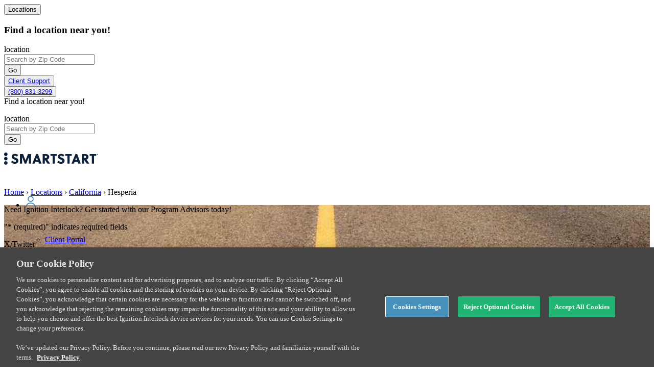

--- FILE ---
content_type: text/html; charset=UTF-8
request_url: https://www.smartstartinc.com/locations/california/hesperia/
body_size: 62105
content:
<!DOCTYPE html>
<html lang="en-US" class="html_stretched responsive av-preloader-disabled av-default-lightbox  html_header_top html_logo_left html_main_nav_header html_menu_right html_custom html_header_sticky_disabled html_header_shrinking_disabled html_mobile_menu_tablet html_header_searchicon_disabled html_content_align_center html_header_unstick_top_disabled html_header_stretch html_minimal_header html_elegant-blog html_modern-blog html_av-submenu-hidden html_av-submenu-display-click html_av-overlay-side html_av-overlay-side-minimal html_av-submenu-noclone html_entry_id_44259 av-cookies-no-cookie-consent av-no-preview html_text_menu_active ">
<head> <script type="text/javascript">
/* <![CDATA[ */
var gform;gform||(document.addEventListener("gform_main_scripts_loaded",function(){gform.scriptsLoaded=!0}),document.addEventListener("gform/theme/scripts_loaded",function(){gform.themeScriptsLoaded=!0}),window.addEventListener("DOMContentLoaded",function(){gform.domLoaded=!0}),gform={domLoaded:!1,scriptsLoaded:!1,themeScriptsLoaded:!1,isFormEditor:()=>"function"==typeof InitializeEditor,callIfLoaded:function(o){return!(!gform.domLoaded||!gform.scriptsLoaded||!gform.themeScriptsLoaded&&!gform.isFormEditor()||(gform.isFormEditor()&&console.warn("The use of gform.initializeOnLoaded() is deprecated in the form editor context and will be removed in Gravity Forms 3.1."),o(),0))},initializeOnLoaded:function(o){gform.callIfLoaded(o)||(document.addEventListener("gform_main_scripts_loaded",()=>{gform.scriptsLoaded=!0,gform.callIfLoaded(o)}),document.addEventListener("gform/theme/scripts_loaded",()=>{gform.themeScriptsLoaded=!0,gform.callIfLoaded(o)}),window.addEventListener("DOMContentLoaded",()=>{gform.domLoaded=!0,gform.callIfLoaded(o)}))},hooks:{action:{},filter:{}},addAction:function(o,r,e,t){gform.addHook("action",o,r,e,t)},addFilter:function(o,r,e,t){gform.addHook("filter",o,r,e,t)},doAction:function(o){gform.doHook("action",o,arguments)},applyFilters:function(o){return gform.doHook("filter",o,arguments)},removeAction:function(o,r){gform.removeHook("action",o,r)},removeFilter:function(o,r,e){gform.removeHook("filter",o,r,e)},addHook:function(o,r,e,t,n){null==gform.hooks[o][r]&&(gform.hooks[o][r]=[]);var d=gform.hooks[o][r];null==n&&(n=r+"_"+d.length),gform.hooks[o][r].push({tag:n,callable:e,priority:t=null==t?10:t})},doHook:function(r,o,e){var t;if(e=Array.prototype.slice.call(e,1),null!=gform.hooks[r][o]&&((o=gform.hooks[r][o]).sort(function(o,r){return o.priority-r.priority}),o.forEach(function(o){"function"!=typeof(t=o.callable)&&(t=window[t]),"action"==r?t.apply(null,e):e[0]=t.apply(null,e)})),"filter"==r)return e[0]},removeHook:function(o,r,t,n){var e;null!=gform.hooks[o][r]&&(e=(e=gform.hooks[o][r]).filter(function(o,r,e){return!!(null!=n&&n!=o.tag||null!=t&&t!=o.priority)}),gform.hooks[o][r]=e)}});
/* ]]> */
</script>
<meta charset="UTF-8" /><script>if(navigator.userAgent.match(/MSIE|Internet Explorer/i)||navigator.userAgent.match(/Trident\/7\..*?rv:11/i)){var href=document.location.href;if(!href.match(/[?&]nowprocket/)){if(href.indexOf("?")==-1){if(href.indexOf("#")==-1){document.location.href=href+"?nowprocket=1"}else{document.location.href=href.replace("#","?nowprocket=1#")}}else{if(href.indexOf("#")==-1){document.location.href=href+"&nowprocket=1"}else{document.location.href=href.replace("#","&nowprocket=1#")}}}}</script><script>(()=>{class RocketLazyLoadScripts{constructor(){this.v="2.0.4",this.userEvents=["keydown","keyup","mousedown","mouseup","mousemove","mouseover","mouseout","touchmove","touchstart","touchend","touchcancel","wheel","click","dblclick","input"],this.attributeEvents=["onblur","onclick","oncontextmenu","ondblclick","onfocus","onmousedown","onmouseenter","onmouseleave","onmousemove","onmouseout","onmouseover","onmouseup","onmousewheel","onscroll","onsubmit"]}async t(){this.i(),this.o(),/iP(ad|hone)/.test(navigator.userAgent)&&this.h(),this.u(),this.l(this),this.m(),this.k(this),this.p(this),this._(),await Promise.all([this.R(),this.L()]),this.lastBreath=Date.now(),this.S(this),this.P(),this.D(),this.O(),this.M(),await this.C(this.delayedScripts.normal),await this.C(this.delayedScripts.defer),await this.C(this.delayedScripts.async),await this.T(),await this.F(),await this.j(),await this.A(),window.dispatchEvent(new Event("rocket-allScriptsLoaded")),this.everythingLoaded=!0,this.lastTouchEnd&&await new Promise(t=>setTimeout(t,500-Date.now()+this.lastTouchEnd)),this.I(),this.H(),this.U(),this.W()}i(){this.CSPIssue=sessionStorage.getItem("rocketCSPIssue"),document.addEventListener("securitypolicyviolation",t=>{this.CSPIssue||"script-src-elem"!==t.violatedDirective||"data"!==t.blockedURI||(this.CSPIssue=!0,sessionStorage.setItem("rocketCSPIssue",!0))},{isRocket:!0})}o(){window.addEventListener("pageshow",t=>{this.persisted=t.persisted,this.realWindowLoadedFired=!0},{isRocket:!0}),window.addEventListener("pagehide",()=>{this.onFirstUserAction=null},{isRocket:!0})}h(){let t;function e(e){t=e}window.addEventListener("touchstart",e,{isRocket:!0}),window.addEventListener("touchend",function i(o){o.changedTouches[0]&&t.changedTouches[0]&&Math.abs(o.changedTouches[0].pageX-t.changedTouches[0].pageX)<10&&Math.abs(o.changedTouches[0].pageY-t.changedTouches[0].pageY)<10&&o.timeStamp-t.timeStamp<200&&(window.removeEventListener("touchstart",e,{isRocket:!0}),window.removeEventListener("touchend",i,{isRocket:!0}),"INPUT"===o.target.tagName&&"text"===o.target.type||(o.target.dispatchEvent(new TouchEvent("touchend",{target:o.target,bubbles:!0})),o.target.dispatchEvent(new MouseEvent("mouseover",{target:o.target,bubbles:!0})),o.target.dispatchEvent(new PointerEvent("click",{target:o.target,bubbles:!0,cancelable:!0,detail:1,clientX:o.changedTouches[0].clientX,clientY:o.changedTouches[0].clientY})),event.preventDefault()))},{isRocket:!0})}q(t){this.userActionTriggered||("mousemove"!==t.type||this.firstMousemoveIgnored?"keyup"===t.type||"mouseover"===t.type||"mouseout"===t.type||(this.userActionTriggered=!0,this.onFirstUserAction&&this.onFirstUserAction()):this.firstMousemoveIgnored=!0),"click"===t.type&&t.preventDefault(),t.stopPropagation(),t.stopImmediatePropagation(),"touchstart"===this.lastEvent&&"touchend"===t.type&&(this.lastTouchEnd=Date.now()),"click"===t.type&&(this.lastTouchEnd=0),this.lastEvent=t.type,t.composedPath&&t.composedPath()[0].getRootNode()instanceof ShadowRoot&&(t.rocketTarget=t.composedPath()[0]),this.savedUserEvents.push(t)}u(){this.savedUserEvents=[],this.userEventHandler=this.q.bind(this),this.userEvents.forEach(t=>window.addEventListener(t,this.userEventHandler,{passive:!1,isRocket:!0})),document.addEventListener("visibilitychange",this.userEventHandler,{isRocket:!0})}U(){this.userEvents.forEach(t=>window.removeEventListener(t,this.userEventHandler,{passive:!1,isRocket:!0})),document.removeEventListener("visibilitychange",this.userEventHandler,{isRocket:!0}),this.savedUserEvents.forEach(t=>{(t.rocketTarget||t.target).dispatchEvent(new window[t.constructor.name](t.type,t))})}m(){const t="return false",e=Array.from(this.attributeEvents,t=>"data-rocket-"+t),i="["+this.attributeEvents.join("],[")+"]",o="[data-rocket-"+this.attributeEvents.join("],[data-rocket-")+"]",s=(e,i,o)=>{o&&o!==t&&(e.setAttribute("data-rocket-"+i,o),e["rocket"+i]=new Function("event",o),e.setAttribute(i,t))};new MutationObserver(t=>{for(const n of t)"attributes"===n.type&&(n.attributeName.startsWith("data-rocket-")||this.everythingLoaded?n.attributeName.startsWith("data-rocket-")&&this.everythingLoaded&&this.N(n.target,n.attributeName.substring(12)):s(n.target,n.attributeName,n.target.getAttribute(n.attributeName))),"childList"===n.type&&n.addedNodes.forEach(t=>{if(t.nodeType===Node.ELEMENT_NODE)if(this.everythingLoaded)for(const i of[t,...t.querySelectorAll(o)])for(const t of i.getAttributeNames())e.includes(t)&&this.N(i,t.substring(12));else for(const e of[t,...t.querySelectorAll(i)])for(const t of e.getAttributeNames())this.attributeEvents.includes(t)&&s(e,t,e.getAttribute(t))})}).observe(document,{subtree:!0,childList:!0,attributeFilter:[...this.attributeEvents,...e]})}I(){this.attributeEvents.forEach(t=>{document.querySelectorAll("[data-rocket-"+t+"]").forEach(e=>{this.N(e,t)})})}N(t,e){const i=t.getAttribute("data-rocket-"+e);i&&(t.setAttribute(e,i),t.removeAttribute("data-rocket-"+e))}k(t){Object.defineProperty(HTMLElement.prototype,"onclick",{get(){return this.rocketonclick||null},set(e){this.rocketonclick=e,this.setAttribute(t.everythingLoaded?"onclick":"data-rocket-onclick","this.rocketonclick(event)")}})}S(t){function e(e,i){let o=e[i];e[i]=null,Object.defineProperty(e,i,{get:()=>o,set(s){t.everythingLoaded?o=s:e["rocket"+i]=o=s}})}e(document,"onreadystatechange"),e(window,"onload"),e(window,"onpageshow");try{Object.defineProperty(document,"readyState",{get:()=>t.rocketReadyState,set(e){t.rocketReadyState=e},configurable:!0}),document.readyState="loading"}catch(t){console.log("WPRocket DJE readyState conflict, bypassing")}}l(t){this.originalAddEventListener=EventTarget.prototype.addEventListener,this.originalRemoveEventListener=EventTarget.prototype.removeEventListener,this.savedEventListeners=[],EventTarget.prototype.addEventListener=function(e,i,o){o&&o.isRocket||!t.B(e,this)&&!t.userEvents.includes(e)||t.B(e,this)&&!t.userActionTriggered||e.startsWith("rocket-")||t.everythingLoaded?t.originalAddEventListener.call(this,e,i,o):(t.savedEventListeners.push({target:this,remove:!1,type:e,func:i,options:o}),"mouseenter"!==e&&"mouseleave"!==e||t.originalAddEventListener.call(this,e,t.savedUserEvents.push,o))},EventTarget.prototype.removeEventListener=function(e,i,o){o&&o.isRocket||!t.B(e,this)&&!t.userEvents.includes(e)||t.B(e,this)&&!t.userActionTriggered||e.startsWith("rocket-")||t.everythingLoaded?t.originalRemoveEventListener.call(this,e,i,o):t.savedEventListeners.push({target:this,remove:!0,type:e,func:i,options:o})}}J(t,e){this.savedEventListeners=this.savedEventListeners.filter(i=>{let o=i.type,s=i.target||window;return e!==o||t!==s||(this.B(o,s)&&(i.type="rocket-"+o),this.$(i),!1)})}H(){EventTarget.prototype.addEventListener=this.originalAddEventListener,EventTarget.prototype.removeEventListener=this.originalRemoveEventListener,this.savedEventListeners.forEach(t=>this.$(t))}$(t){t.remove?this.originalRemoveEventListener.call(t.target,t.type,t.func,t.options):this.originalAddEventListener.call(t.target,t.type,t.func,t.options)}p(t){let e;function i(e){return t.everythingLoaded?e:e.split(" ").map(t=>"load"===t||t.startsWith("load.")?"rocket-jquery-load":t).join(" ")}function o(o){function s(e){const s=o.fn[e];o.fn[e]=o.fn.init.prototype[e]=function(){return this[0]===window&&t.userActionTriggered&&("string"==typeof arguments[0]||arguments[0]instanceof String?arguments[0]=i(arguments[0]):"object"==typeof arguments[0]&&Object.keys(arguments[0]).forEach(t=>{const e=arguments[0][t];delete arguments[0][t],arguments[0][i(t)]=e})),s.apply(this,arguments),this}}if(o&&o.fn&&!t.allJQueries.includes(o)){const e={DOMContentLoaded:[],"rocket-DOMContentLoaded":[]};for(const t in e)document.addEventListener(t,()=>{e[t].forEach(t=>t())},{isRocket:!0});o.fn.ready=o.fn.init.prototype.ready=function(i){function s(){parseInt(o.fn.jquery)>2?setTimeout(()=>i.bind(document)(o)):i.bind(document)(o)}return"function"==typeof i&&(t.realDomReadyFired?!t.userActionTriggered||t.fauxDomReadyFired?s():e["rocket-DOMContentLoaded"].push(s):e.DOMContentLoaded.push(s)),o([])},s("on"),s("one"),s("off"),t.allJQueries.push(o)}e=o}t.allJQueries=[],o(window.jQuery),Object.defineProperty(window,"jQuery",{get:()=>e,set(t){o(t)}})}P(){const t=new Map;document.write=document.writeln=function(e){const i=document.currentScript,o=document.createRange(),s=i.parentElement;let n=t.get(i);void 0===n&&(n=i.nextSibling,t.set(i,n));const c=document.createDocumentFragment();o.setStart(c,0),c.appendChild(o.createContextualFragment(e)),s.insertBefore(c,n)}}async R(){return new Promise(t=>{this.userActionTriggered?t():this.onFirstUserAction=t})}async L(){return new Promise(t=>{document.addEventListener("DOMContentLoaded",()=>{this.realDomReadyFired=!0,t()},{isRocket:!0})})}async j(){return this.realWindowLoadedFired?Promise.resolve():new Promise(t=>{window.addEventListener("load",t,{isRocket:!0})})}M(){this.pendingScripts=[];this.scriptsMutationObserver=new MutationObserver(t=>{for(const e of t)e.addedNodes.forEach(t=>{"SCRIPT"!==t.tagName||t.noModule||t.isWPRocket||this.pendingScripts.push({script:t,promise:new Promise(e=>{const i=()=>{const i=this.pendingScripts.findIndex(e=>e.script===t);i>=0&&this.pendingScripts.splice(i,1),e()};t.addEventListener("load",i,{isRocket:!0}),t.addEventListener("error",i,{isRocket:!0}),setTimeout(i,1e3)})})})}),this.scriptsMutationObserver.observe(document,{childList:!0,subtree:!0})}async F(){await this.X(),this.pendingScripts.length?(await this.pendingScripts[0].promise,await this.F()):this.scriptsMutationObserver.disconnect()}D(){this.delayedScripts={normal:[],async:[],defer:[]},document.querySelectorAll("script[type$=rocketlazyloadscript]").forEach(t=>{t.hasAttribute("data-rocket-src")?t.hasAttribute("async")&&!1!==t.async?this.delayedScripts.async.push(t):t.hasAttribute("defer")&&!1!==t.defer||"module"===t.getAttribute("data-rocket-type")?this.delayedScripts.defer.push(t):this.delayedScripts.normal.push(t):this.delayedScripts.normal.push(t)})}async _(){await this.L();let t=[];document.querySelectorAll("script[type$=rocketlazyloadscript][data-rocket-src]").forEach(e=>{let i=e.getAttribute("data-rocket-src");if(i&&!i.startsWith("data:")){i.startsWith("//")&&(i=location.protocol+i);try{const o=new URL(i).origin;o!==location.origin&&t.push({src:o,crossOrigin:e.crossOrigin||"module"===e.getAttribute("data-rocket-type")})}catch(t){}}}),t=[...new Map(t.map(t=>[JSON.stringify(t),t])).values()],this.Y(t,"preconnect")}async G(t){if(await this.K(),!0!==t.noModule||!("noModule"in HTMLScriptElement.prototype))return new Promise(e=>{let i;function o(){(i||t).setAttribute("data-rocket-status","executed"),e()}try{if(navigator.userAgent.includes("Firefox/")||""===navigator.vendor||this.CSPIssue)i=document.createElement("script"),[...t.attributes].forEach(t=>{let e=t.nodeName;"type"!==e&&("data-rocket-type"===e&&(e="type"),"data-rocket-src"===e&&(e="src"),i.setAttribute(e,t.nodeValue))}),t.text&&(i.text=t.text),t.nonce&&(i.nonce=t.nonce),i.hasAttribute("src")?(i.addEventListener("load",o,{isRocket:!0}),i.addEventListener("error",()=>{i.setAttribute("data-rocket-status","failed-network"),e()},{isRocket:!0}),setTimeout(()=>{i.isConnected||e()},1)):(i.text=t.text,o()),i.isWPRocket=!0,t.parentNode.replaceChild(i,t);else{const i=t.getAttribute("data-rocket-type"),s=t.getAttribute("data-rocket-src");i?(t.type=i,t.removeAttribute("data-rocket-type")):t.removeAttribute("type"),t.addEventListener("load",o,{isRocket:!0}),t.addEventListener("error",i=>{this.CSPIssue&&i.target.src.startsWith("data:")?(console.log("WPRocket: CSP fallback activated"),t.removeAttribute("src"),this.G(t).then(e)):(t.setAttribute("data-rocket-status","failed-network"),e())},{isRocket:!0}),s?(t.fetchPriority="high",t.removeAttribute("data-rocket-src"),t.src=s):t.src="data:text/javascript;base64,"+window.btoa(unescape(encodeURIComponent(t.text)))}}catch(i){t.setAttribute("data-rocket-status","failed-transform"),e()}});t.setAttribute("data-rocket-status","skipped")}async C(t){const e=t.shift();return e?(e.isConnected&&await this.G(e),this.C(t)):Promise.resolve()}O(){this.Y([...this.delayedScripts.normal,...this.delayedScripts.defer,...this.delayedScripts.async],"preload")}Y(t,e){this.trash=this.trash||[];let i=!0;var o=document.createDocumentFragment();t.forEach(t=>{const s=t.getAttribute&&t.getAttribute("data-rocket-src")||t.src;if(s&&!s.startsWith("data:")){const n=document.createElement("link");n.href=s,n.rel=e,"preconnect"!==e&&(n.as="script",n.fetchPriority=i?"high":"low"),t.getAttribute&&"module"===t.getAttribute("data-rocket-type")&&(n.crossOrigin=!0),t.crossOrigin&&(n.crossOrigin=t.crossOrigin),t.integrity&&(n.integrity=t.integrity),t.nonce&&(n.nonce=t.nonce),o.appendChild(n),this.trash.push(n),i=!1}}),document.head.appendChild(o)}W(){this.trash.forEach(t=>t.remove())}async T(){try{document.readyState="interactive"}catch(t){}this.fauxDomReadyFired=!0;try{await this.K(),this.J(document,"readystatechange"),document.dispatchEvent(new Event("rocket-readystatechange")),await this.K(),document.rocketonreadystatechange&&document.rocketonreadystatechange(),await this.K(),this.J(document,"DOMContentLoaded"),document.dispatchEvent(new Event("rocket-DOMContentLoaded")),await this.K(),this.J(window,"DOMContentLoaded"),window.dispatchEvent(new Event("rocket-DOMContentLoaded"))}catch(t){console.error(t)}}async A(){try{document.readyState="complete"}catch(t){}try{await this.K(),this.J(document,"readystatechange"),document.dispatchEvent(new Event("rocket-readystatechange")),await this.K(),document.rocketonreadystatechange&&document.rocketonreadystatechange(),await this.K(),this.J(window,"load"),window.dispatchEvent(new Event("rocket-load")),await this.K(),window.rocketonload&&window.rocketonload(),await this.K(),this.allJQueries.forEach(t=>t(window).trigger("rocket-jquery-load")),await this.K(),this.J(window,"pageshow");const t=new Event("rocket-pageshow");t.persisted=this.persisted,window.dispatchEvent(t),await this.K(),window.rocketonpageshow&&window.rocketonpageshow({persisted:this.persisted})}catch(t){console.error(t)}}async K(){Date.now()-this.lastBreath>45&&(await this.X(),this.lastBreath=Date.now())}async X(){return document.hidden?new Promise(t=>setTimeout(t)):new Promise(t=>requestAnimationFrame(t))}B(t,e){return e===document&&"readystatechange"===t||(e===document&&"DOMContentLoaded"===t||(e===window&&"DOMContentLoaded"===t||(e===window&&"load"===t||e===window&&"pageshow"===t)))}static run(){(new RocketLazyLoadScripts).t()}}RocketLazyLoadScripts.run()})();</script>



<!-- mobile setting -->
<meta name="viewport" content="width=device-width, initial-scale=1, maximum-scale=1">
<link rel="apple-touch-icon" sizes="180x180" href="/wp-content/themes/smartstartinc/images/favicon/apple-icon-180x180.png?v=2020">
<link rel="icon" type="image/png" sizes="32x32" href="/wp-content/themes/smartstartinc/images/favicon/favicon-32x32.png?v=2020">
<link rel="manifest" href="/wp-content/themes/smartstartinc/images/favicon/manifest.json?v=2020">
<link rel="shortcut icon" href="/wp-content/themes/smartstartinc/images/favicon/favicon.ico?v=2020">
<meta name="msapplication-TileColor" content="#ffffff">
<meta name="msapplication-TileImage" content="/wp-content/themes/smartstartinc/images/favicon/ms-icon-144x144.png?v=2020">
<meta name="apple-mobile-web-app-title" content="Smart Start">
<meta name="application-name" content="Smart Start">
<meta name="mobile-web-app-capable" content="yes">
<meta name="viewport" content="user-scalable=no, width=device-width, initial-scale=1.0, maximum-scale=1.0"/>
<!-- Scripts/CSS and wp_head hook -->

<!-- OneTrust -->
<script id="onetrust-script" src="https://www.smartstartinc.com/wp-content/themes/smartstartinc/js/privacy-one-trust.js?ver=1768002041" type="text/javascript" charset="UTF-8"></script>
<!-- End OneTrust -->
<script type="rocketlazyloadscript" data-rocket-type='text/javascript'>
var ss_webapi_url = 'https://webapi.smartstartinc.com/api/Shared',
	ss_webapi_bearer = '320112A3-1562-4892-AB15-B95E84CDB5B9',
	ss_webapi_company_id = '7FE2D98C-FA28-443D-8A66-38F9ADBDB296',
	google_maps_api_key = 'AIzaSyAZX9GyDXLfGBcqUP4Ml5cjFu7q4YZFjEc';
</script><meta name='robots' content='index, follow, max-image-preview:large, max-snippet:-1, max-video-preview:-1' />
    <!-- Start VWO Common Smartcode -->
    <script data-cfasync="false" nowprocket data-jetpack-boost="ignore" type='text/javascript'>
        var _vwo_clicks = 10;
    </script>
    <!-- End VWO Common Smartcode -->
        <!-- Start VWO Async SmartCode -->
    <link rel="preconnect" href="https://dev.visualwebsiteoptimizer.com" />
    <script data-cfasync="false" nowprocket data-jetpack-boost="ignore" type='text/javascript' id='vwoCode'>
        /* Fix: wp-rocket (application/ld+json) */
        window._vwo_code || (function () {
            var w=window,
            d=document;
            var account_id=752111,
            version=2.2,
            settings_tolerance=2000,
            library_tolerance=2500,
            use_existing_jquery=false,
            platform='web',
            hide_element='body',
            hide_element_style='opacity:0 !important;filter:alpha(opacity=0) !important;background:none !important';
            /* DO NOT EDIT BELOW THIS LINE */
            if(f=!1,v=d.querySelector('#vwoCode'),cc={},-1<d.URL.indexOf('__vwo_disable__')||w._vwo_code)return;try{var e=JSON.parse(localStorage.getItem('_vwo_'+account_id+'_config'));cc=e&&'object'==typeof e?e:{}}catch(e){}function r(t){try{return decodeURIComponent(t)}catch(e){return t}}var s=function(){var e={combination:[],combinationChoose:[],split:[],exclude:[],uuid:null,consent:null,optOut:null},t=d.cookie||'';if(!t)return e;for(var n,i,o=/(?:^|;\s*)(?:(_vis_opt_exp_(\d+)_combi=([^;]*))|(_vis_opt_exp_(\d+)_combi_choose=([^;]*))|(_vis_opt_exp_(\d+)_split=([^:;]*))|(_vis_opt_exp_(\d+)_exclude=[^;]*)|(_vis_opt_out=([^;]*))|(_vwo_global_opt_out=[^;]*)|(_vwo_uuid=([^;]*))|(_vwo_consent=([^;]*)))/g;null!==(n=o.exec(t));)try{n[1]?e.combination.push({id:n[2],value:r(n[3])}):n[4]?e.combinationChoose.push({id:n[5],value:r(n[6])}):n[7]?e.split.push({id:n[8],value:r(n[9])}):n[10]?e.exclude.push({id:n[11]}):n[12]?e.optOut=r(n[13]):n[14]?e.optOut=!0:n[15]?e.uuid=r(n[16]):n[17]&&(i=r(n[18]),e.consent=i&&3<=i.length?i.substring(0,3):null)}catch(e){}return e}();function i(){var e=function(){if(w.VWO&&Array.isArray(w.VWO))for(var e=0;e<w.VWO.length;e++){var t=w.VWO[e];if(Array.isArray(t)&&('setVisitorId'===t[0]||'setSessionId'===t[0]))return!0}return!1}(),t='a='+account_id+'&u='+encodeURIComponent(w._vis_opt_url||d.URL)+'&vn='+version+'&ph=1'+('undefined'!=typeof platform?'&p='+platform:'')+'&st='+w.performance.now();e||((n=function(){var e,t=[],n={},i=w.VWO&&w.VWO.appliedCampaigns||{};for(e in i){var o=i[e]&&i[e].v;o&&(t.push(e+'-'+o+'-1'),n[e]=!0)}if(s&&s.combination)for(var r=0;r<s.combination.length;r++){var a=s.combination[r];n[a.id]||t.push(a.id+'-'+a.value)}return t.join('|')}())&&(t+='&c='+n),(n=function(){var e=[],t={};if(s&&s.combinationChoose)for(var n=0;n<s.combinationChoose.length;n++){var i=s.combinationChoose[n];e.push(i.id+'-'+i.value),t[i.id]=!0}if(s&&s.split)for(var o=0;o<s.split.length;o++)t[(i=s.split[o]).id]||e.push(i.id+'-'+i.value);return e.join('|')}())&&(t+='&cc='+n),(n=function(){var e={},t=[];if(w.VWO&&Array.isArray(w.VWO))for(var n=0;n<w.VWO.length;n++){var i=w.VWO[n];if(Array.isArray(i)&&'setVariation'===i[0]&&i[1]&&Array.isArray(i[1]))for(var o=0;o<i[1].length;o++){var r,a=i[1][o];a&&'object'==typeof a&&(r=a.e,a=a.v,r&&a&&(e[r]=a))}}for(r in e)t.push(r+'-'+e[r]);return t.join('|')}())&&(t+='&sv='+n)),s&&s.optOut&&(t+='&o='+s.optOut);var n=function(){var e=[],t={};if(s&&s.exclude)for(var n=0;n<s.exclude.length;n++){var i=s.exclude[n];t[i.id]||(e.push(i.id),t[i.id]=!0)}return e.join('|')}();return n&&(t+='&e='+n),s&&s.uuid&&(t+='&id='+s.uuid),s&&s.consent&&(t+='&consent='+s.consent),w.name&&-1<w.name.indexOf('_vis_preview')&&(t+='&pM=true'),w.VWO&&w.VWO.ed&&(t+='&ed='+w.VWO.ed),t}code={nonce:v&&v.nonce,use_existing_jquery:function(){return'undefined'!=typeof use_existing_jquery?use_existing_jquery:void 0},library_tolerance:function(){return'undefined'!=typeof library_tolerance?library_tolerance:void 0},settings_tolerance:function(){return cc.sT||settings_tolerance},hide_element_style:function(){return'{'+(cc.hES||hide_element_style)+'}'},hide_element:function(){return performance.getEntriesByName('first-contentful-paint')[0]?'':'string'==typeof cc.hE?cc.hE:hide_element},getVersion:function(){return version},finish:function(e){var t;f||(f=!0,(t=d.getElementById('_vis_opt_path_hides'))&&t.parentNode.removeChild(t),e&&((new Image).src='https://dev.visualwebsiteoptimizer.com/ee.gif?a='+account_id+e))},finished:function(){return f},addScript:function(e){var t=d.createElement('script');t.type='text/javascript',e.src?t.src=e.src:t.text=e.text,v&&t.setAttribute('nonce',v.nonce),d.getElementsByTagName('head')[0].appendChild(t)},load:function(e,t){t=t||{};var n=new XMLHttpRequest;n.open('GET',e,!0),n.withCredentials=!t.dSC,n.responseType=t.responseType||'text',n.onload=function(){if(t.onloadCb)return t.onloadCb(n,e);200===n.status?_vwo_code.addScript({text:n.responseText}):_vwo_code.finish('&e=loading_failure:'+e)},n.onerror=function(){if(t.onerrorCb)return t.onerrorCb(e);_vwo_code.finish('&e=loading_failure:'+e)},n.send()},init:function(){var e,t=this.settings_tolerance();w._vwo_settings_timer=setTimeout(function(){_vwo_code.finish()},t),'body'!==this.hide_element()?(n=d.createElement('style'),e=(t=this.hide_element())?t+this.hide_element_style():'',t=d.getElementsByTagName('head')[0],n.setAttribute('id','_vis_opt_path_hides'),v&&n.setAttribute('nonce',v.nonce),n.setAttribute('type','text/css'),n.styleSheet?n.styleSheet.cssText=e:n.appendChild(d.createTextNode(e)),t.appendChild(n)):(n=d.getElementsByTagName('head')[0],(e=d.createElement('div')).style.cssText='z-index: 2147483647 !important;position: fixed !important;left: 0 !important;top: 0 !important;width: 100% !important;height: 100% !important;background: white !important;',e.setAttribute('id','_vis_opt_path_hides'),e.classList.add('_vis_hide_layer'),n.parentNode.insertBefore(e,n.nextSibling));var n='https://dev.visualwebsiteoptimizer.com/j.php?'+i();-1!==w.location.search.indexOf('_vwo_xhr')?this.addScript({src:n}):this.load(n+'&x=true',{l:1})}};w._vwo_code=code;code.init();})();
    </script>
    <!-- End VWO Async SmartCode -->
        <script>
      (function(d){
        var s = d.createElement("script");
        // Optional customization lines (left commented out)
        // s.setAttribute("data-position", 3);
        // s.setAttribute("data-size", "small");
        // s.setAttribute("data-language", "language");
        // s.setAttribute("data-color", "#053e67");
        // s.setAttribute("data-type", "1");
        // s.setAttribute("data-statement_text", "Our Accessibility Statement");
        // s.setAttribute("data-statement_url", "http://www.example.com/accessibility");
        // s.setAttribute("data-mobile", true);
        // s.setAttribute("data-trigger", "triggerId");
        // s.setAttribute("data-z-index", 10001);
        // s.setAttribute("data-site-language", "null");

        s.setAttribute("data-widget_layout", "full");
        s.setAttribute("data-account", "OFaViiXZVX");
        s.setAttribute("src", "https://cdn.userway.org/widget.js");

        (d.body || d.head).appendChild(s);
      })(document);
    </script>
    <noscript>
      Please ensure Javascript is enabled for purposes of 
      <a href="https://userway.org">website accessibility</a>.
    </noscript>
    
	<!-- This site is optimized with the Yoast SEO Premium plugin v26.6 (Yoast SEO v26.6) - https://yoast.com/wordpress/plugins/seo/ -->
	<title>Ignition Interlock Locations in Hesperia, CA (IID) | Smart Start</title>
<link data-rocket-prefetch href="https://www.gstatic.com" rel="dns-prefetch">
<link data-rocket-prefetch href="https://js.hs-analytics.net" rel="dns-prefetch">
<link data-rocket-prefetch href="https://www.googletagmanager.com" rel="dns-prefetch">
<link data-rocket-prefetch href="https://cdn.cookielaw.org" rel="dns-prefetch">
<link data-rocket-prefetch href="https://cdn.userway.org" rel="dns-prefetch">
<link data-rocket-prefetch href="https://cdn.jsdelivr.net" rel="dns-prefetch">
<link data-rocket-prefetch href="https://cdnjs.cloudflare.com" rel="dns-prefetch">
<link data-rocket-prefetch href="https://maps.googleapis.com" rel="dns-prefetch">
<link data-rocket-prefetch href="https://embed.navu.co" rel="dns-prefetch">
<link data-rocket-prefetch href="https://widget.trustpilot.com" rel="dns-prefetch">
<link data-rocket-prefetch href="https://maps.google.com" rel="dns-prefetch">
<link data-rocket-prefetch href="https://www.google.com" rel="dns-prefetch">
<link data-rocket-preload as="style" data-wpr-hosted-gf-parameters="family=Montserrat:ital,wght@0,100..900;1,100..900&family=Varela+Round&display=swap" href="https://www.smartstartinc.com/wp-content/cache/fonts/1/google-fonts/css/a/0/8/2da88426ac60ce2f7111ab5c5c581.css" rel="preload">
<link crossorigin data-rocket-preload as="font" href="https://www.smartstartinc.com/wp-content/cache/fonts/1/google-fonts/fonts/s/varelaround/v21/w8gdH283Tvk__Lua32TysjIfp8uP.woff2" rel="preload">
<link crossorigin data-rocket-preload as="font" href="https://www.smartstartinc.com/wp-content/cache/fonts/1/google-fonts/fonts/s/montserrat/v31/JTUSjIg1_i6t8kCHKm459Wlhyw.woff2" rel="preload">
<link crossorigin data-rocket-preload as="font" href="https://www.smartstartinc.com/wp-content/themes/enfold/config-templatebuilder/avia-template-builder/assets/fonts/entypo-fontello/entypo-fontello.woff2" rel="preload">
<link data-wpr-hosted-gf-parameters="family=Montserrat:ital,wght@0,100..900;1,100..900&family=Varela+Round&display=swap" href="https://www.smartstartinc.com/wp-content/cache/fonts/1/google-fonts/css/a/0/8/2da88426ac60ce2f7111ab5c5c581.css" media="print" onload="this.media=&#039;all&#039;" rel="stylesheet">
<noscript data-wpr-hosted-gf-parameters=""><link rel="stylesheet" href="https://fonts.googleapis.com/css2?family=Montserrat:ital,wght@0,100..900;1,100..900&#038;family=Varela+Round&#038;display=swap"></noscript><link rel="preload" data-rocket-preload as="image" href="https://www.smartstartinc.com/wp-content/uploads/2025/02/Desert_Road_mod_fcp.jpg" fetchpriority="high">
	<meta name="description" content="Affordable, easy setup, and 24/7 support to get you back on the road. Find a Smart Start Ignition Interlock near Hesperia, CA today!" />
	<link rel="canonical" href="https://www.smartstartinc.com/locations/california/hesperia/" />
	<meta property="og:locale" content="en_US" />
	<meta property="og:type" content="article" />
	<meta property="og:title" content="Hesperia, CA Ignition Interlock Device | Smart Start" />
	<meta property="og:description" content="Find top-rated Ignition Interlock installation centers near Hesperia, CA! Schedule your car breathalyzer installation in Hesperia today." />
	<meta property="og:url" content="https://www.smartstartinc.com/locations/california/hesperia/" />
	<meta property="og:site_name" content="Smart Start" />
	<meta property="og:image" content="https://www.smartstartinc.com/wp-content/uploads/2023/01/male-driving-flex-casual.jpg" />
	<meta property="og:image:width" content="1440" />
	<meta property="og:image:height" content="960" />
	<meta property="og:image:type" content="image/jpeg" />
	<meta name="twitter:card" content="summary_large_image" />
	<meta name="twitter:site" content="@SmartStartUSA" />
	<script type="application/ld+json" class="yoast-schema-graph">{"@context":"https://schema.org","@graph":[{"@type":"CollectionPage","@id":"https://www.smartstartinc.com/locations/california/hesperia/","url":"https://www.smartstartinc.com/locations/california/hesperia/","name":"Ignition Interlock Locations in Hesperia, CA (IID) | Smart Start","isPartOf":{"@id":"https://www.smartstartinc.com/#website"},"description":"Affordable, easy setup, and 24/7 support to get you back on the road. Find a Smart Start Ignition Interlock near Hesperia, CA today!","breadcrumb":{"@id":"https://www.smartstartinc.com/locations/california/hesperia/#breadcrumb"},"inLanguage":"en-US"},{"@type":"BreadcrumbList","@id":"https://www.smartstartinc.com/locations/california/hesperia/#breadcrumb","itemListElement":[{"@type":"ListItem","position":1,"name":"Home","item":"https://www.smartstartinc.com/"},{"@type":"ListItem","position":2,"name":"Locations","item":"https://www.smartstartinc.com/locations/"},{"@type":"ListItem","position":3,"name":"California","item":"https://www.smartstartinc.com/locations/california/"},{"@type":"ListItem","position":4,"name":"Hesperia"}]},{"@type":"WebSite","@id":"https://www.smartstartinc.com/#website","url":"https://www.smartstartinc.com/","name":"Smart Start","description":"Ignition Interlock Device Installation - Breathalyzer","publisher":{"@id":"https://www.smartstartinc.com/#organization"},"potentialAction":[{"@type":"SearchAction","target":{"@type":"EntryPoint","urlTemplate":"https://www.smartstartinc.com/?s={search_term_string}"},"query-input":{"@type":"PropertyValueSpecification","valueRequired":true,"valueName":"search_term_string"}}],"inLanguage":"en-US"},{"@type":"Organization","@id":"https://www.smartstartinc.com/#organization","name":"Smart Start","url":"https://www.smartstartinc.com/","logo":{"@type":"ImageObject","inLanguage":"en-US","@id":"https://www.smartstartinc.com/#/schema/logo/image/","url":"https://www.smartstartinc.com/wp-content/uploads/2020/04/smartstartlogo-notagline-2020.svg","contentUrl":"https://www.smartstartinc.com/wp-content/uploads/2020/04/smartstartlogo-notagline-2020.svg","width":1,"height":1,"caption":"Smart Start"},"image":{"@id":"https://www.smartstartinc.com/#/schema/logo/image/"},"sameAs":["https://www.facebook.com/smartstartinc/","https://x.com/SmartStartUSA","https://www.linkedin.com/in/smart-start-inc-5462077a","https://www.youtube.com/channel/UCRjmRlX17eNP_GlxYEUmfzQ/"]}]}</script>
	<!-- / Yoast SEO Premium plugin. -->



<script type="rocketlazyloadscript">
dataLayer = [[]];
</script>
<!-- Google Tag Manager -->
<script type="rocketlazyloadscript">(function(w,d,s,l,i){w[l]=w[l]||[];w[l].push({'gtm.start':
new Date().getTime(),event:'gtm.js'});var f=d.getElementsByTagName(s)[0],
j=d.createElement(s),dl=l!='dataLayer'?'&l='+l:'';j.async=true;j.src=
'https://www.googletagmanager.com/gtm.js?id='+i+dl;f.parentNode.insertBefore(j,f);
})(window,document,'script','dataLayer','GTM-NBW92V');</script>
<!-- End Google Tag Manager --><link rel='dns-prefetch' href='//www.google.com' />
<link rel='dns-prefetch' href='//cdnjs.cloudflare.com' />
<link rel='dns-prefetch' href='//widget.trustpilot.com' />
<link rel='dns-prefetch' href='//maps.google.com' />
<link rel='dns-prefetch' href='//cdn.jsdelivr.net' />
<link href='https://fonts.gstatic.com' crossorigin rel='preconnect' />
<link rel="alternate" type="application/rss+xml" title="Smart Start &raquo; Feed" href="https://www.smartstartinc.com/feed/" />
<link rel="alternate" type="application/rss+xml" title="Smart Start &raquo; Hesperia Location Category Feed" href="https://www.smartstartinc.com/locations/california/hesperia/feed/" />
<style id='wp-img-auto-sizes-contain-inline-css' type='text/css'>
img:is([sizes=auto i],[sizes^="auto," i]){contain-intrinsic-size:3000px 1500px}
/*# sourceURL=wp-img-auto-sizes-contain-inline-css */
</style>
<link data-minify="1" rel='stylesheet' id='avia-grid-css' href='https://www.smartstartinc.com/wp-content/cache/min/1/wp-content/themes/enfold/css/grid.css?ver=1768406135' type='text/css' media='all' />
<link data-minify="1" rel='stylesheet' id='avia-base-css' href='https://www.smartstartinc.com/wp-content/cache/min/1/wp-content/themes/enfold/css/base.css?ver=1768406135' type='text/css' media='all' />
<link data-minify="1" rel='stylesheet' id='avia-layout-css' href='https://www.smartstartinc.com/wp-content/cache/background-css/1/www.smartstartinc.com/wp-content/cache/min/1/wp-content/themes/enfold/css/layout.css?ver=1768406135&wpr_t=1768699136' type='text/css' media='all' />
<link data-minify="1" rel='stylesheet' id='avia-module-blog-css' href='https://www.smartstartinc.com/wp-content/cache/min/1/wp-content/themes/enfold/config-templatebuilder/avia-shortcodes/blog/blog.css?ver=1768406135' type='text/css' media='all' />
<link data-minify="1" rel='stylesheet' id='avia-module-postslider-css' href='https://www.smartstartinc.com/wp-content/cache/min/1/wp-content/themes/enfold/config-templatebuilder/avia-shortcodes/postslider/postslider.css?ver=1768406135' type='text/css' media='all' />
<link data-minify="1" rel='stylesheet' id='avia-module-slideshow-css' href='https://www.smartstartinc.com/wp-content/cache/min/1/wp-content/themes/enfold/config-templatebuilder/avia-shortcodes/slideshow/slideshow.css?ver=1768406135' type='text/css' media='all' />
<link data-minify="1" rel='stylesheet' id='avia-module-audioplayer-css' href='https://www.smartstartinc.com/wp-content/cache/min/1/wp-content/themes/enfold/config-templatebuilder/avia-shortcodes/audio-player/audio-player.css?ver=1768406135' type='text/css' media='all' />
<link data-minify="1" rel='stylesheet' id='avia-module-button-css' href='https://www.smartstartinc.com/wp-content/cache/min/1/wp-content/themes/enfold/config-templatebuilder/avia-shortcodes/buttons/buttons.css?ver=1768406135' type='text/css' media='all' />
<link data-minify="1" rel='stylesheet' id='avia-module-buttonrow-css' href='https://www.smartstartinc.com/wp-content/cache/min/1/wp-content/themes/enfold/config-templatebuilder/avia-shortcodes/buttonrow/buttonrow.css?ver=1768406135' type='text/css' media='all' />
<link data-minify="1" rel='stylesheet' id='avia-module-button-fullwidth-css' href='https://www.smartstartinc.com/wp-content/cache/min/1/wp-content/themes/enfold/config-templatebuilder/avia-shortcodes/buttons_fullwidth/buttons_fullwidth.css?ver=1768406135' type='text/css' media='all' />
<link data-minify="1" rel='stylesheet' id='avia-module-catalogue-css' href='https://www.smartstartinc.com/wp-content/cache/min/1/wp-content/themes/enfold/config-templatebuilder/avia-shortcodes/catalogue/catalogue.css?ver=1768406135' type='text/css' media='all' />
<link data-minify="1" rel='stylesheet' id='avia-module-comments-css' href='https://www.smartstartinc.com/wp-content/cache/min/1/wp-content/themes/enfold/config-templatebuilder/avia-shortcodes/comments/comments.css?ver=1768406135' type='text/css' media='all' />
<link data-minify="1" rel='stylesheet' id='avia-module-contact-css' href='https://www.smartstartinc.com/wp-content/cache/min/1/wp-content/themes/enfold/config-templatebuilder/avia-shortcodes/contact/contact.css?ver=1768406135' type='text/css' media='all' />
<link data-minify="1" rel='stylesheet' id='avia-module-slideshow-contentpartner-css' href='https://www.smartstartinc.com/wp-content/cache/min/1/wp-content/themes/enfold/config-templatebuilder/avia-shortcodes/contentslider/contentslider.css?ver=1768406135' type='text/css' media='all' />
<link data-minify="1" rel='stylesheet' id='avia-module-countdown-css' href='https://www.smartstartinc.com/wp-content/cache/min/1/wp-content/themes/enfold/config-templatebuilder/avia-shortcodes/countdown/countdown.css?ver=1768406135' type='text/css' media='all' />
<link data-minify="1" rel='stylesheet' id='avia-module-dynamic-field-css' href='https://www.smartstartinc.com/wp-content/cache/min/1/wp-content/themes/enfold/config-templatebuilder/avia-shortcodes/dynamic_field/dynamic_field.css?ver=1768406135' type='text/css' media='all' />
<link data-minify="1" rel='stylesheet' id='avia-module-gallery-css' href='https://www.smartstartinc.com/wp-content/cache/min/1/wp-content/themes/enfold/config-templatebuilder/avia-shortcodes/gallery/gallery.css?ver=1768406135' type='text/css' media='all' />
<link data-minify="1" rel='stylesheet' id='avia-module-gallery-hor-css' href='https://www.smartstartinc.com/wp-content/cache/min/1/wp-content/themes/enfold/config-templatebuilder/avia-shortcodes/gallery_horizontal/gallery_horizontal.css?ver=1768406135' type='text/css' media='all' />
<link data-minify="1" rel='stylesheet' id='avia-module-maps-css' href='https://www.smartstartinc.com/wp-content/cache/min/1/wp-content/themes/enfold/config-templatebuilder/avia-shortcodes/google_maps/google_maps.css?ver=1768406135' type='text/css' media='all' />
<link data-minify="1" rel='stylesheet' id='avia-module-gridrow-css' href='https://www.smartstartinc.com/wp-content/cache/min/1/wp-content/themes/enfold/config-templatebuilder/avia-shortcodes/grid_row/grid_row.css?ver=1768406135' type='text/css' media='all' />
<link data-minify="1" rel='stylesheet' id='avia-module-heading-css' href='https://www.smartstartinc.com/wp-content/cache/min/1/wp-content/themes/enfold/config-templatebuilder/avia-shortcodes/heading/heading.css?ver=1768406135' type='text/css' media='all' />
<link data-minify="1" rel='stylesheet' id='avia-module-rotator-css' href='https://www.smartstartinc.com/wp-content/cache/min/1/wp-content/themes/enfold/config-templatebuilder/avia-shortcodes/headline_rotator/headline_rotator.css?ver=1768406135' type='text/css' media='all' />
<link data-minify="1" rel='stylesheet' id='avia-module-hr-css' href='https://www.smartstartinc.com/wp-content/cache/min/1/wp-content/themes/enfold/config-templatebuilder/avia-shortcodes/hr/hr.css?ver=1768406135' type='text/css' media='all' />
<link data-minify="1" rel='stylesheet' id='avia-module-icon-css' href='https://www.smartstartinc.com/wp-content/cache/min/1/wp-content/themes/enfold/config-templatebuilder/avia-shortcodes/icon/icon.css?ver=1768406135' type='text/css' media='all' />
<link data-minify="1" rel='stylesheet' id='avia-module-icon-circles-css' href='https://www.smartstartinc.com/wp-content/cache/min/1/wp-content/themes/enfold/config-templatebuilder/avia-shortcodes/icon_circles/icon_circles.css?ver=1768406135' type='text/css' media='all' />
<link data-minify="1" rel='stylesheet' id='avia-module-iconbox-css' href='https://www.smartstartinc.com/wp-content/cache/min/1/wp-content/themes/enfold/config-templatebuilder/avia-shortcodes/iconbox/iconbox.css?ver=1768406135' type='text/css' media='all' />
<link data-minify="1" rel='stylesheet' id='avia-module-icongrid-css' href='https://www.smartstartinc.com/wp-content/cache/min/1/wp-content/themes/enfold/config-templatebuilder/avia-shortcodes/icongrid/icongrid.css?ver=1768406135' type='text/css' media='all' />
<link data-minify="1" rel='stylesheet' id='avia-module-iconlist-css' href='https://www.smartstartinc.com/wp-content/cache/min/1/wp-content/themes/enfold/config-templatebuilder/avia-shortcodes/iconlist/iconlist.css?ver=1768406135' type='text/css' media='all' />
<link data-minify="1" rel='stylesheet' id='avia-module-image-css' href='https://www.smartstartinc.com/wp-content/cache/min/1/wp-content/themes/enfold/config-templatebuilder/avia-shortcodes/image/image.css?ver=1768406135' type='text/css' media='all' />
<link data-minify="1" rel='stylesheet' id='avia-module-image-diff-css' href='https://www.smartstartinc.com/wp-content/cache/min/1/wp-content/themes/enfold/config-templatebuilder/avia-shortcodes/image_diff/image_diff.css?ver=1768406135' type='text/css' media='all' />
<link data-minify="1" rel='stylesheet' id='avia-module-hotspot-css' href='https://www.smartstartinc.com/wp-content/cache/min/1/wp-content/themes/enfold/config-templatebuilder/avia-shortcodes/image_hotspots/image_hotspots.css?ver=1768406135' type='text/css' media='all' />
<link data-minify="1" rel='stylesheet' id='avia-module-sc-lottie-animation-css' href='https://www.smartstartinc.com/wp-content/cache/min/1/wp-content/themes/enfold/config-templatebuilder/avia-shortcodes/lottie_animation/lottie_animation.css?ver=1768406135' type='text/css' media='all' />
<link data-minify="1" rel='stylesheet' id='avia-module-magazine-css' href='https://www.smartstartinc.com/wp-content/cache/min/1/wp-content/themes/enfold/config-templatebuilder/avia-shortcodes/magazine/magazine.css?ver=1768406135' type='text/css' media='all' />
<link data-minify="1" rel='stylesheet' id='avia-module-masonry-css' href='https://www.smartstartinc.com/wp-content/cache/min/1/wp-content/themes/enfold/config-templatebuilder/avia-shortcodes/masonry_entries/masonry_entries.css?ver=1768406135' type='text/css' media='all' />
<link data-minify="1" rel='stylesheet' id='avia-siteloader-css' href='https://www.smartstartinc.com/wp-content/cache/min/1/wp-content/themes/enfold/css/avia-snippet-site-preloader.css?ver=1768406135' type='text/css' media='all' />
<link data-minify="1" rel='stylesheet' id='avia-module-menu-css' href='https://www.smartstartinc.com/wp-content/cache/min/1/wp-content/themes/enfold/config-templatebuilder/avia-shortcodes/menu/menu.css?ver=1768406135' type='text/css' media='all' />
<link data-minify="1" rel='stylesheet' id='avia-module-notification-css' href='https://www.smartstartinc.com/wp-content/cache/min/1/wp-content/themes/enfold/config-templatebuilder/avia-shortcodes/notification/notification.css?ver=1768406135' type='text/css' media='all' />
<link data-minify="1" rel='stylesheet' id='avia-module-numbers-css' href='https://www.smartstartinc.com/wp-content/cache/min/1/wp-content/themes/enfold/config-templatebuilder/avia-shortcodes/numbers/numbers.css?ver=1768406135' type='text/css' media='all' />
<link data-minify="1" rel='stylesheet' id='avia-module-portfolio-css' href='https://www.smartstartinc.com/wp-content/cache/min/1/wp-content/themes/enfold/config-templatebuilder/avia-shortcodes/portfolio/portfolio.css?ver=1768406135' type='text/css' media='all' />
<link data-minify="1" rel='stylesheet' id='avia-module-post-metadata-css' href='https://www.smartstartinc.com/wp-content/cache/min/1/wp-content/themes/enfold/config-templatebuilder/avia-shortcodes/post_metadata/post_metadata.css?ver=1768406135' type='text/css' media='all' />
<link data-minify="1" rel='stylesheet' id='avia-module-progress-bar-css' href='https://www.smartstartinc.com/wp-content/cache/min/1/wp-content/themes/enfold/config-templatebuilder/avia-shortcodes/progressbar/progressbar.css?ver=1768406135' type='text/css' media='all' />
<link data-minify="1" rel='stylesheet' id='avia-module-promobox-css' href='https://www.smartstartinc.com/wp-content/cache/min/1/wp-content/themes/enfold/config-templatebuilder/avia-shortcodes/promobox/promobox.css?ver=1768406135' type='text/css' media='all' />
<link data-minify="1" rel='stylesheet' id='avia-sc-search-css' href='https://www.smartstartinc.com/wp-content/cache/min/1/wp-content/themes/enfold/config-templatebuilder/avia-shortcodes/search/search.css?ver=1768406135' type='text/css' media='all' />
<link data-minify="1" rel='stylesheet' id='avia-module-slideshow-accordion-css' href='https://www.smartstartinc.com/wp-content/cache/min/1/wp-content/themes/enfold/config-templatebuilder/avia-shortcodes/slideshow_accordion/slideshow_accordion.css?ver=1768406135' type='text/css' media='all' />
<link data-minify="1" rel='stylesheet' id='avia-module-slideshow-feature-image-css' href='https://www.smartstartinc.com/wp-content/cache/min/1/wp-content/themes/enfold/config-templatebuilder/avia-shortcodes/slideshow_feature_image/slideshow_feature_image.css?ver=1768406135' type='text/css' media='all' />
<link data-minify="1" rel='stylesheet' id='avia-module-slideshow-fullsize-css' href='https://www.smartstartinc.com/wp-content/cache/min/1/wp-content/themes/enfold/config-templatebuilder/avia-shortcodes/slideshow_fullsize/slideshow_fullsize.css?ver=1768406135' type='text/css' media='all' />
<link data-minify="1" rel='stylesheet' id='avia-module-slideshow-fullscreen-css' href='https://www.smartstartinc.com/wp-content/cache/min/1/wp-content/themes/enfold/config-templatebuilder/avia-shortcodes/slideshow_fullscreen/slideshow_fullscreen.css?ver=1768406135' type='text/css' media='all' />
<link data-minify="1" rel='stylesheet' id='avia-module-slideshow-ls-css' href='https://www.smartstartinc.com/wp-content/cache/min/1/wp-content/themes/enfold/config-templatebuilder/avia-shortcodes/slideshow_layerslider/slideshow_layerslider.css?ver=1768406135' type='text/css' media='all' />
<link data-minify="1" rel='stylesheet' id='avia-module-social-css' href='https://www.smartstartinc.com/wp-content/cache/min/1/wp-content/themes/enfold/config-templatebuilder/avia-shortcodes/social_share/social_share.css?ver=1768406135' type='text/css' media='all' />
<link data-minify="1" rel='stylesheet' id='avia-module-tabsection-css' href='https://www.smartstartinc.com/wp-content/cache/min/1/wp-content/themes/enfold/config-templatebuilder/avia-shortcodes/tab_section/tab_section.css?ver=1768406135' type='text/css' media='all' />
<link data-minify="1" rel='stylesheet' id='avia-module-table-css' href='https://www.smartstartinc.com/wp-content/cache/min/1/wp-content/themes/enfold/config-templatebuilder/avia-shortcodes/table/table.css?ver=1768406135' type='text/css' media='all' />
<link data-minify="1" rel='stylesheet' id='avia-module-tabs-css' href='https://www.smartstartinc.com/wp-content/cache/min/1/wp-content/themes/enfold/config-templatebuilder/avia-shortcodes/tabs/tabs.css?ver=1768406135' type='text/css' media='all' />
<link data-minify="1" rel='stylesheet' id='avia-module-team-css' href='https://www.smartstartinc.com/wp-content/cache/min/1/wp-content/themes/enfold/config-templatebuilder/avia-shortcodes/team/team.css?ver=1768406135' type='text/css' media='all' />
<link data-minify="1" rel='stylesheet' id='avia-module-testimonials-css' href='https://www.smartstartinc.com/wp-content/cache/min/1/wp-content/themes/enfold/config-templatebuilder/avia-shortcodes/testimonials/testimonials.css?ver=1768406135' type='text/css' media='all' />
<link data-minify="1" rel='stylesheet' id='avia-module-timeline-css' href='https://www.smartstartinc.com/wp-content/cache/min/1/wp-content/themes/enfold/config-templatebuilder/avia-shortcodes/timeline/timeline.css?ver=1768406135' type='text/css' media='all' />
<link data-minify="1" rel='stylesheet' id='avia-module-toggles-css' href='https://www.smartstartinc.com/wp-content/cache/min/1/wp-content/themes/enfold/config-templatebuilder/avia-shortcodes/toggles/toggles.css?ver=1768406135' type='text/css' media='all' />
<link data-minify="1" rel='stylesheet' id='avia-module-video-css' href='https://www.smartstartinc.com/wp-content/cache/min/1/wp-content/themes/enfold/config-templatebuilder/avia-shortcodes/video/video.css?ver=1768406135' type='text/css' media='all' />
<link data-minify="1" rel='stylesheet' id='layerslider-css' href='https://www.smartstartinc.com/wp-content/cache/background-css/1/www.smartstartinc.com/wp-content/cache/min/1/wp-content/themes/enfold/config-layerslider/LayerSlider/assets/static/layerslider/css/layerslider.css?ver=1768406135&wpr_t=1768699136' type='text/css' media='all' />
<style id='wp-block-library-inline-css' type='text/css'>
:root{--wp-block-synced-color:#7a00df;--wp-block-synced-color--rgb:122,0,223;--wp-bound-block-color:var(--wp-block-synced-color);--wp-editor-canvas-background:#ddd;--wp-admin-theme-color:#007cba;--wp-admin-theme-color--rgb:0,124,186;--wp-admin-theme-color-darker-10:#006ba1;--wp-admin-theme-color-darker-10--rgb:0,107,160.5;--wp-admin-theme-color-darker-20:#005a87;--wp-admin-theme-color-darker-20--rgb:0,90,135;--wp-admin-border-width-focus:2px}@media (min-resolution:192dpi){:root{--wp-admin-border-width-focus:1.5px}}.wp-element-button{cursor:pointer}:root .has-very-light-gray-background-color{background-color:#eee}:root .has-very-dark-gray-background-color{background-color:#313131}:root .has-very-light-gray-color{color:#eee}:root .has-very-dark-gray-color{color:#313131}:root .has-vivid-green-cyan-to-vivid-cyan-blue-gradient-background{background:linear-gradient(135deg,#00d084,#0693e3)}:root .has-purple-crush-gradient-background{background:linear-gradient(135deg,#34e2e4,#4721fb 50%,#ab1dfe)}:root .has-hazy-dawn-gradient-background{background:linear-gradient(135deg,#faaca8,#dad0ec)}:root .has-subdued-olive-gradient-background{background:linear-gradient(135deg,#fafae1,#67a671)}:root .has-atomic-cream-gradient-background{background:linear-gradient(135deg,#fdd79a,#004a59)}:root .has-nightshade-gradient-background{background:linear-gradient(135deg,#330968,#31cdcf)}:root .has-midnight-gradient-background{background:linear-gradient(135deg,#020381,#2874fc)}:root{--wp--preset--font-size--normal:16px;--wp--preset--font-size--huge:42px}.has-regular-font-size{font-size:1em}.has-larger-font-size{font-size:2.625em}.has-normal-font-size{font-size:var(--wp--preset--font-size--normal)}.has-huge-font-size{font-size:var(--wp--preset--font-size--huge)}.has-text-align-center{text-align:center}.has-text-align-left{text-align:left}.has-text-align-right{text-align:right}.has-fit-text{white-space:nowrap!important}#end-resizable-editor-section{display:none}.aligncenter{clear:both}.items-justified-left{justify-content:flex-start}.items-justified-center{justify-content:center}.items-justified-right{justify-content:flex-end}.items-justified-space-between{justify-content:space-between}.screen-reader-text{border:0;clip-path:inset(50%);height:1px;margin:-1px;overflow:hidden;padding:0;position:absolute;width:1px;word-wrap:normal!important}.screen-reader-text:focus{background-color:#ddd;clip-path:none;color:#444;display:block;font-size:1em;height:auto;left:5px;line-height:normal;padding:15px 23px 14px;text-decoration:none;top:5px;width:auto;z-index:100000}html :where(.has-border-color){border-style:solid}html :where([style*=border-top-color]){border-top-style:solid}html :where([style*=border-right-color]){border-right-style:solid}html :where([style*=border-bottom-color]){border-bottom-style:solid}html :where([style*=border-left-color]){border-left-style:solid}html :where([style*=border-width]){border-style:solid}html :where([style*=border-top-width]){border-top-style:solid}html :where([style*=border-right-width]){border-right-style:solid}html :where([style*=border-bottom-width]){border-bottom-style:solid}html :where([style*=border-left-width]){border-left-style:solid}html :where(img[class*=wp-image-]){height:auto;max-width:100%}:where(figure){margin:0 0 1em}html :where(.is-position-sticky){--wp-admin--admin-bar--position-offset:var(--wp-admin--admin-bar--height,0px)}@media screen and (max-width:600px){html :where(.is-position-sticky){--wp-admin--admin-bar--position-offset:0px}}

/*# sourceURL=wp-block-library-inline-css */
</style><style id='global-styles-inline-css' type='text/css'>
:root{--wp--preset--aspect-ratio--square: 1;--wp--preset--aspect-ratio--4-3: 4/3;--wp--preset--aspect-ratio--3-4: 3/4;--wp--preset--aspect-ratio--3-2: 3/2;--wp--preset--aspect-ratio--2-3: 2/3;--wp--preset--aspect-ratio--16-9: 16/9;--wp--preset--aspect-ratio--9-16: 9/16;--wp--preset--color--black: #000000;--wp--preset--color--cyan-bluish-gray: #abb8c3;--wp--preset--color--white: #ffffff;--wp--preset--color--pale-pink: #f78da7;--wp--preset--color--vivid-red: #cf2e2e;--wp--preset--color--luminous-vivid-orange: #ff6900;--wp--preset--color--luminous-vivid-amber: #fcb900;--wp--preset--color--light-green-cyan: #7bdcb5;--wp--preset--color--vivid-green-cyan: #00d084;--wp--preset--color--pale-cyan-blue: #8ed1fc;--wp--preset--color--vivid-cyan-blue: #0693e3;--wp--preset--color--vivid-purple: #9b51e0;--wp--preset--color--metallic-red: #b02b2c;--wp--preset--color--maximum-yellow-red: #edae44;--wp--preset--color--yellow-sun: #eeee22;--wp--preset--color--palm-leaf: #83a846;--wp--preset--color--aero: #7bb0e7;--wp--preset--color--old-lavender: #745f7e;--wp--preset--color--steel-teal: #5f8789;--wp--preset--color--raspberry-pink: #d65799;--wp--preset--color--medium-turquoise: #4ecac2;--wp--preset--gradient--vivid-cyan-blue-to-vivid-purple: linear-gradient(135deg,rgb(6,147,227) 0%,rgb(155,81,224) 100%);--wp--preset--gradient--light-green-cyan-to-vivid-green-cyan: linear-gradient(135deg,rgb(122,220,180) 0%,rgb(0,208,130) 100%);--wp--preset--gradient--luminous-vivid-amber-to-luminous-vivid-orange: linear-gradient(135deg,rgb(252,185,0) 0%,rgb(255,105,0) 100%);--wp--preset--gradient--luminous-vivid-orange-to-vivid-red: linear-gradient(135deg,rgb(255,105,0) 0%,rgb(207,46,46) 100%);--wp--preset--gradient--very-light-gray-to-cyan-bluish-gray: linear-gradient(135deg,rgb(238,238,238) 0%,rgb(169,184,195) 100%);--wp--preset--gradient--cool-to-warm-spectrum: linear-gradient(135deg,rgb(74,234,220) 0%,rgb(151,120,209) 20%,rgb(207,42,186) 40%,rgb(238,44,130) 60%,rgb(251,105,98) 80%,rgb(254,248,76) 100%);--wp--preset--gradient--blush-light-purple: linear-gradient(135deg,rgb(255,206,236) 0%,rgb(152,150,240) 100%);--wp--preset--gradient--blush-bordeaux: linear-gradient(135deg,rgb(254,205,165) 0%,rgb(254,45,45) 50%,rgb(107,0,62) 100%);--wp--preset--gradient--luminous-dusk: linear-gradient(135deg,rgb(255,203,112) 0%,rgb(199,81,192) 50%,rgb(65,88,208) 100%);--wp--preset--gradient--pale-ocean: linear-gradient(135deg,rgb(255,245,203) 0%,rgb(182,227,212) 50%,rgb(51,167,181) 100%);--wp--preset--gradient--electric-grass: linear-gradient(135deg,rgb(202,248,128) 0%,rgb(113,206,126) 100%);--wp--preset--gradient--midnight: linear-gradient(135deg,rgb(2,3,129) 0%,rgb(40,116,252) 100%);--wp--preset--font-size--small: 1rem;--wp--preset--font-size--medium: 1.125rem;--wp--preset--font-size--large: 1.75rem;--wp--preset--font-size--x-large: clamp(1.75rem, 3vw, 2.25rem);--wp--preset--spacing--20: 0.44rem;--wp--preset--spacing--30: 0.67rem;--wp--preset--spacing--40: 1rem;--wp--preset--spacing--50: 1.5rem;--wp--preset--spacing--60: 2.25rem;--wp--preset--spacing--70: 3.38rem;--wp--preset--spacing--80: 5.06rem;--wp--preset--shadow--natural: 6px 6px 9px rgba(0, 0, 0, 0.2);--wp--preset--shadow--deep: 12px 12px 50px rgba(0, 0, 0, 0.4);--wp--preset--shadow--sharp: 6px 6px 0px rgba(0, 0, 0, 0.2);--wp--preset--shadow--outlined: 6px 6px 0px -3px rgb(255, 255, 255), 6px 6px rgb(0, 0, 0);--wp--preset--shadow--crisp: 6px 6px 0px rgb(0, 0, 0);}:root { --wp--style--global--content-size: 800px;--wp--style--global--wide-size: 1130px; }:where(body) { margin: 0; }.wp-site-blocks > .alignleft { float: left; margin-right: 2em; }.wp-site-blocks > .alignright { float: right; margin-left: 2em; }.wp-site-blocks > .aligncenter { justify-content: center; margin-left: auto; margin-right: auto; }:where(.is-layout-flex){gap: 0.5em;}:where(.is-layout-grid){gap: 0.5em;}.is-layout-flow > .alignleft{float: left;margin-inline-start: 0;margin-inline-end: 2em;}.is-layout-flow > .alignright{float: right;margin-inline-start: 2em;margin-inline-end: 0;}.is-layout-flow > .aligncenter{margin-left: auto !important;margin-right: auto !important;}.is-layout-constrained > .alignleft{float: left;margin-inline-start: 0;margin-inline-end: 2em;}.is-layout-constrained > .alignright{float: right;margin-inline-start: 2em;margin-inline-end: 0;}.is-layout-constrained > .aligncenter{margin-left: auto !important;margin-right: auto !important;}.is-layout-constrained > :where(:not(.alignleft):not(.alignright):not(.alignfull)){max-width: var(--wp--style--global--content-size);margin-left: auto !important;margin-right: auto !important;}.is-layout-constrained > .alignwide{max-width: var(--wp--style--global--wide-size);}body .is-layout-flex{display: flex;}.is-layout-flex{flex-wrap: wrap;align-items: center;}.is-layout-flex > :is(*, div){margin: 0;}body .is-layout-grid{display: grid;}.is-layout-grid > :is(*, div){margin: 0;}body{padding-top: 0px;padding-right: 0px;padding-bottom: 0px;padding-left: 0px;}a:where(:not(.wp-element-button)){text-decoration: underline;}:root :where(.wp-element-button, .wp-block-button__link){background-color: #32373c;border-width: 0;color: #fff;font-family: inherit;font-size: inherit;font-style: inherit;font-weight: inherit;letter-spacing: inherit;line-height: inherit;padding-top: calc(0.667em + 2px);padding-right: calc(1.333em + 2px);padding-bottom: calc(0.667em + 2px);padding-left: calc(1.333em + 2px);text-decoration: none;text-transform: inherit;}.has-black-color{color: var(--wp--preset--color--black) !important;}.has-cyan-bluish-gray-color{color: var(--wp--preset--color--cyan-bluish-gray) !important;}.has-white-color{color: var(--wp--preset--color--white) !important;}.has-pale-pink-color{color: var(--wp--preset--color--pale-pink) !important;}.has-vivid-red-color{color: var(--wp--preset--color--vivid-red) !important;}.has-luminous-vivid-orange-color{color: var(--wp--preset--color--luminous-vivid-orange) !important;}.has-luminous-vivid-amber-color{color: var(--wp--preset--color--luminous-vivid-amber) !important;}.has-light-green-cyan-color{color: var(--wp--preset--color--light-green-cyan) !important;}.has-vivid-green-cyan-color{color: var(--wp--preset--color--vivid-green-cyan) !important;}.has-pale-cyan-blue-color{color: var(--wp--preset--color--pale-cyan-blue) !important;}.has-vivid-cyan-blue-color{color: var(--wp--preset--color--vivid-cyan-blue) !important;}.has-vivid-purple-color{color: var(--wp--preset--color--vivid-purple) !important;}.has-metallic-red-color{color: var(--wp--preset--color--metallic-red) !important;}.has-maximum-yellow-red-color{color: var(--wp--preset--color--maximum-yellow-red) !important;}.has-yellow-sun-color{color: var(--wp--preset--color--yellow-sun) !important;}.has-palm-leaf-color{color: var(--wp--preset--color--palm-leaf) !important;}.has-aero-color{color: var(--wp--preset--color--aero) !important;}.has-old-lavender-color{color: var(--wp--preset--color--old-lavender) !important;}.has-steel-teal-color{color: var(--wp--preset--color--steel-teal) !important;}.has-raspberry-pink-color{color: var(--wp--preset--color--raspberry-pink) !important;}.has-medium-turquoise-color{color: var(--wp--preset--color--medium-turquoise) !important;}.has-black-background-color{background-color: var(--wp--preset--color--black) !important;}.has-cyan-bluish-gray-background-color{background-color: var(--wp--preset--color--cyan-bluish-gray) !important;}.has-white-background-color{background-color: var(--wp--preset--color--white) !important;}.has-pale-pink-background-color{background-color: var(--wp--preset--color--pale-pink) !important;}.has-vivid-red-background-color{background-color: var(--wp--preset--color--vivid-red) !important;}.has-luminous-vivid-orange-background-color{background-color: var(--wp--preset--color--luminous-vivid-orange) !important;}.has-luminous-vivid-amber-background-color{background-color: var(--wp--preset--color--luminous-vivid-amber) !important;}.has-light-green-cyan-background-color{background-color: var(--wp--preset--color--light-green-cyan) !important;}.has-vivid-green-cyan-background-color{background-color: var(--wp--preset--color--vivid-green-cyan) !important;}.has-pale-cyan-blue-background-color{background-color: var(--wp--preset--color--pale-cyan-blue) !important;}.has-vivid-cyan-blue-background-color{background-color: var(--wp--preset--color--vivid-cyan-blue) !important;}.has-vivid-purple-background-color{background-color: var(--wp--preset--color--vivid-purple) !important;}.has-metallic-red-background-color{background-color: var(--wp--preset--color--metallic-red) !important;}.has-maximum-yellow-red-background-color{background-color: var(--wp--preset--color--maximum-yellow-red) !important;}.has-yellow-sun-background-color{background-color: var(--wp--preset--color--yellow-sun) !important;}.has-palm-leaf-background-color{background-color: var(--wp--preset--color--palm-leaf) !important;}.has-aero-background-color{background-color: var(--wp--preset--color--aero) !important;}.has-old-lavender-background-color{background-color: var(--wp--preset--color--old-lavender) !important;}.has-steel-teal-background-color{background-color: var(--wp--preset--color--steel-teal) !important;}.has-raspberry-pink-background-color{background-color: var(--wp--preset--color--raspberry-pink) !important;}.has-medium-turquoise-background-color{background-color: var(--wp--preset--color--medium-turquoise) !important;}.has-black-border-color{border-color: var(--wp--preset--color--black) !important;}.has-cyan-bluish-gray-border-color{border-color: var(--wp--preset--color--cyan-bluish-gray) !important;}.has-white-border-color{border-color: var(--wp--preset--color--white) !important;}.has-pale-pink-border-color{border-color: var(--wp--preset--color--pale-pink) !important;}.has-vivid-red-border-color{border-color: var(--wp--preset--color--vivid-red) !important;}.has-luminous-vivid-orange-border-color{border-color: var(--wp--preset--color--luminous-vivid-orange) !important;}.has-luminous-vivid-amber-border-color{border-color: var(--wp--preset--color--luminous-vivid-amber) !important;}.has-light-green-cyan-border-color{border-color: var(--wp--preset--color--light-green-cyan) !important;}.has-vivid-green-cyan-border-color{border-color: var(--wp--preset--color--vivid-green-cyan) !important;}.has-pale-cyan-blue-border-color{border-color: var(--wp--preset--color--pale-cyan-blue) !important;}.has-vivid-cyan-blue-border-color{border-color: var(--wp--preset--color--vivid-cyan-blue) !important;}.has-vivid-purple-border-color{border-color: var(--wp--preset--color--vivid-purple) !important;}.has-metallic-red-border-color{border-color: var(--wp--preset--color--metallic-red) !important;}.has-maximum-yellow-red-border-color{border-color: var(--wp--preset--color--maximum-yellow-red) !important;}.has-yellow-sun-border-color{border-color: var(--wp--preset--color--yellow-sun) !important;}.has-palm-leaf-border-color{border-color: var(--wp--preset--color--palm-leaf) !important;}.has-aero-border-color{border-color: var(--wp--preset--color--aero) !important;}.has-old-lavender-border-color{border-color: var(--wp--preset--color--old-lavender) !important;}.has-steel-teal-border-color{border-color: var(--wp--preset--color--steel-teal) !important;}.has-raspberry-pink-border-color{border-color: var(--wp--preset--color--raspberry-pink) !important;}.has-medium-turquoise-border-color{border-color: var(--wp--preset--color--medium-turquoise) !important;}.has-vivid-cyan-blue-to-vivid-purple-gradient-background{background: var(--wp--preset--gradient--vivid-cyan-blue-to-vivid-purple) !important;}.has-light-green-cyan-to-vivid-green-cyan-gradient-background{background: var(--wp--preset--gradient--light-green-cyan-to-vivid-green-cyan) !important;}.has-luminous-vivid-amber-to-luminous-vivid-orange-gradient-background{background: var(--wp--preset--gradient--luminous-vivid-amber-to-luminous-vivid-orange) !important;}.has-luminous-vivid-orange-to-vivid-red-gradient-background{background: var(--wp--preset--gradient--luminous-vivid-orange-to-vivid-red) !important;}.has-very-light-gray-to-cyan-bluish-gray-gradient-background{background: var(--wp--preset--gradient--very-light-gray-to-cyan-bluish-gray) !important;}.has-cool-to-warm-spectrum-gradient-background{background: var(--wp--preset--gradient--cool-to-warm-spectrum) !important;}.has-blush-light-purple-gradient-background{background: var(--wp--preset--gradient--blush-light-purple) !important;}.has-blush-bordeaux-gradient-background{background: var(--wp--preset--gradient--blush-bordeaux) !important;}.has-luminous-dusk-gradient-background{background: var(--wp--preset--gradient--luminous-dusk) !important;}.has-pale-ocean-gradient-background{background: var(--wp--preset--gradient--pale-ocean) !important;}.has-electric-grass-gradient-background{background: var(--wp--preset--gradient--electric-grass) !important;}.has-midnight-gradient-background{background: var(--wp--preset--gradient--midnight) !important;}.has-small-font-size{font-size: var(--wp--preset--font-size--small) !important;}.has-medium-font-size{font-size: var(--wp--preset--font-size--medium) !important;}.has-large-font-size{font-size: var(--wp--preset--font-size--large) !important;}.has-x-large-font-size{font-size: var(--wp--preset--font-size--x-large) !important;}
/*# sourceURL=global-styles-inline-css */
</style>

<link rel='stylesheet' id='wp-components-css' href='https://www.smartstartinc.com/wp-includes/css/dist/components/style.min.css?ver=6.9' type='text/css' media='all' />
<link rel='stylesheet' id='wp-preferences-css' href='https://www.smartstartinc.com/wp-includes/css/dist/preferences/style.min.css?ver=6.9' type='text/css' media='all' />
<link rel='stylesheet' id='wp-block-editor-css' href='https://www.smartstartinc.com/wp-includes/css/dist/block-editor/style.min.css?ver=6.9' type='text/css' media='all' />
<link data-minify="1" rel='stylesheet' id='popup-maker-block-library-style-css' href='https://www.smartstartinc.com/wp-content/cache/min/1/wp-content/plugins/popup-maker/dist/packages/block-library-style.css?ver=1768406135' type='text/css' media='all' />
<link data-minify="1" rel='stylesheet' id='wp-locations-css-css' href='https://www.smartstartinc.com/wp-content/cache/min/1/wp-content/plugins/locations/assets/css/locations.css?ver=1768406135' type='text/css' media='all' />
<link data-minify="1" rel='stylesheet' id='menu-image-css' href='https://www.smartstartinc.com/wp-content/cache/min/1/wp-content/plugins/menu-image/includes/css/menu-image.css?ver=1768406135' type='text/css' media='all' />
<link data-minify="1" rel='stylesheet' id='dashicons-css' href='https://www.smartstartinc.com/wp-content/cache/min/1/wp-includes/css/dashicons.min.css?ver=1768406135' type='text/css' media='all' />
<link data-minify="1" rel='stylesheet' id='gravity_forms_fieldsets_style-css' href='https://www.smartstartinc.com/wp-content/cache/min/1/wp-content/plugins/gravity-forms-fieldsets/css/gravity_forms_fieldsets.css?ver=1768406135' type='text/css' media='all' />
<link data-minify="1" rel='stylesheet' id='avia-scs-css' href='https://www.smartstartinc.com/wp-content/cache/min/1/wp-content/themes/enfold/css/shortcodes.css?ver=1768406135' type='text/css' media='all' />
<link data-minify="1" rel='stylesheet' id='avia-fold-unfold-css' href='https://www.smartstartinc.com/wp-content/cache/min/1/wp-content/themes/enfold/css/avia-snippet-fold-unfold.css?ver=1768406135' type='text/css' media='all' />
<link data-minify="1" rel='stylesheet' id='avia-popup-css-css' href='https://www.smartstartinc.com/wp-content/cache/min/1/wp-content/themes/enfold/js/aviapopup/magnific-popup.css?ver=1768406135' type='text/css' media='screen' />
<link data-minify="1" rel='stylesheet' id='avia-lightbox-css' href='https://www.smartstartinc.com/wp-content/cache/min/1/wp-content/themes/enfold/css/avia-snippet-lightbox.css?ver=1768406135' type='text/css' media='screen' />
<link data-minify="1" rel='stylesheet' id='avia-widget-css-css' href='https://www.smartstartinc.com/wp-content/cache/background-css/1/www.smartstartinc.com/wp-content/cache/min/1/wp-content/themes/enfold/css/avia-snippet-widget.css?ver=1768406135&wpr_t=1768699136' type='text/css' media='screen' />
<link rel='stylesheet' id='mediaelement-css' href='https://www.smartstartinc.com/wp-content/cache/background-css/1/www.smartstartinc.com/wp-includes/js/mediaelement/mediaelementplayer-legacy.min.css?ver=4.2.17&wpr_t=1768699136' type='text/css' media='all' />
<link rel='stylesheet' id='wp-mediaelement-css' href='https://www.smartstartinc.com/wp-includes/js/mediaelement/wp-mediaelement.min.css?ver=6.9' type='text/css' media='all' />
<link data-minify="1" rel='stylesheet' id='avia-dynamic-css' href='https://www.smartstartinc.com/wp-content/cache/min/1/wp-content/uploads/dynamic_avia/smart_start_corporate.css?ver=1768406136' type='text/css' media='all' />
<link data-minify="1" rel='stylesheet' id='avia-custom-css' href='https://www.smartstartinc.com/wp-content/cache/min/1/wp-content/themes/enfold/css/custom.css?ver=1768406136' type='text/css' media='all' />
<link data-minify="1" rel='stylesheet' id='popup-maker-site-css' href='https://www.smartstartinc.com/wp-content/cache/min/1/wp-content/uploads/pum/pum-site-styles.css?ver=1768406136' type='text/css' media='all' />
<link data-minify="1" rel='stylesheet' id='bootstrap-cdn-css' href='https://www.smartstartinc.com/wp-content/cache/min/1/npm/bootstrap@5.3.2/dist/css/bootstrap.min.css?ver=1768406136' type='text/css' media='all' />
<link data-minify="1" rel='stylesheet' id='magnific-popup-css' href='https://www.smartstartinc.com/wp-content/cache/min/1/wp-content/themes/smartstartinc/css/magnific-popup.css?ver=1768406136' type='text/css' media='all' />
<link data-minify="1" rel='stylesheet' id='avia-style-css' href='https://www.smartstartinc.com/wp-content/cache/background-css/1/www.smartstartinc.com/wp-content/cache/min/1/wp-content/themes/smartstartinc/style.css?ver=1768406136&wpr_t=1768699136' type='text/css' media='all' />
<style id='rocket-lazyload-inline-css' type='text/css'>
.rll-youtube-player{position:relative;padding-bottom:56.23%;height:0;overflow:hidden;max-width:100%;}.rll-youtube-player:focus-within{outline: 2px solid currentColor;outline-offset: 5px;}.rll-youtube-player iframe{position:absolute;top:0;left:0;width:100%;height:100%;z-index:100;background:0 0}.rll-youtube-player img{bottom:0;display:block;left:0;margin:auto;max-width:100%;width:100%;position:absolute;right:0;top:0;border:none;height:auto;-webkit-transition:.4s all;-moz-transition:.4s all;transition:.4s all}.rll-youtube-player img:hover{-webkit-filter:brightness(75%)}.rll-youtube-player .play{height:100%;width:100%;left:0;top:0;position:absolute;background:var(--wpr-bg-ccd413bc-d638-49a0-a04c-524b3f17956c) no-repeat center;background-color: transparent !important;cursor:pointer;border:none;}
/*# sourceURL=rocket-lazyload-inline-css */
</style>
<script type="rocketlazyloadscript" data-rocket-type="text/javascript" data-rocket-src="https://www.smartstartinc.com/wp-includes/js/jquery/jquery.min.js?ver=3.7.1" id="jquery-core-js" data-rocket-defer defer></script>
<script type="rocketlazyloadscript" data-minify="1" data-rocket-type="text/javascript" data-rocket-src="https://www.smartstartinc.com/wp-content/cache/min/1/wp-content/themes/enfold/js/avia-js.js?ver=1768406136" id="avia-js-js" data-rocket-defer defer></script>
<script type="rocketlazyloadscript" data-minify="1" data-rocket-type="text/javascript" data-rocket-src="https://www.smartstartinc.com/wp-content/cache/min/1/wp-content/themes/enfold/js/avia-compat.js?ver=1768406136" id="avia-compat-js" data-rocket-defer defer></script>
<script type="rocketlazyloadscript" data-minify="1" defer data-rocket-type="text/javascript" data-rocket-src="https://www.smartstartinc.com/wp-content/cache/min/1/ajax/libs/jquery-cookie/1.4.1/jquery.cookie.min.js?ver=1768406136" id="jquerycookie-defer-js"></script>

<style type='text/css' media='screen'>
 #top #header_main > .container, #top #header_main > .container .main_menu  .av-main-nav > li > a, #top #header_main #menu-item-shop .cart_dropdown_link{ height:68px; line-height: 68px; }
 .html_top_nav_header .av-logo-container{ height:68px;  }
 .html_header_top.html_header_sticky #top #wrap_all #main{ padding-top:66px; } 
</style>
<!--[if lt IE 9]><script src="https://www.smartstartinc.com/wp-content/themes/enfold/js/html5shiv.js"></script><![endif]-->  <link rel="preconnect" href="https://dev.visualwebsiteoptimizer.com" />
  
  

<link rel="icon" href="https://www.smartstartinc.com/wp-content/themes/smartstartinc/images/favicon/favicon-32x32.png?v=2020" type="image/png">
<link rel="profile" href="https://gmpg.org/xfn/11" />
<link rel="alternate" type="application/rss+xml" title="Smart Start RSS2 Feed" href="https://www.smartstartinc.com/feed/" />
<link rel="pingback" href="https://www.smartstartinc.com/xmlrpc.php" />
  <script data-minify="1"
      type="text/plain"
      class="optanon-category-C0002"
      data-cookiecategory="C0002"
      src="https://www.smartstartinc.com/wp-content/cache/min/1/wp-content/themes/smartstartinc/js/privacy-seo-ad-tracking.js?ver=1768406136"
      id="seoAdTracking"
      async>
  </script>
  		<style type="text/css" id="wp-custom-css">
			:root {
  --bs-body-font-family: "Varela Round", sans-serif !important;
}

#top #header_main > .container nav.main_menu ul.av-main-nav > li#menu-item-search > form:before {
	width: 35px;
	height: 27px;
}		</style>
		<style type="text/css">
		@font-face {font-family: 'entypo-fontello-enfold'; font-weight: normal; font-style: normal; font-display: swap;
		src: url('https://www.smartstartinc.com/wp-content/themes/enfold/config-templatebuilder/avia-template-builder/assets/fonts/entypo-fontello-enfold/entypo-fontello-enfold.woff2') format('woff2'),
		url('https://www.smartstartinc.com/wp-content/themes/enfold/config-templatebuilder/avia-template-builder/assets/fonts/entypo-fontello-enfold/entypo-fontello-enfold.woff') format('woff'),
		url('https://www.smartstartinc.com/wp-content/themes/enfold/config-templatebuilder/avia-template-builder/assets/fonts/entypo-fontello-enfold/entypo-fontello-enfold.ttf') format('truetype'),
		url('https://www.smartstartinc.com/wp-content/themes/enfold/config-templatebuilder/avia-template-builder/assets/fonts/entypo-fontello-enfold/entypo-fontello-enfold.svg#entypo-fontello-enfold') format('svg'),
		url('https://www.smartstartinc.com/wp-content/themes/enfold/config-templatebuilder/avia-template-builder/assets/fonts/entypo-fontello-enfold/entypo-fontello-enfold.eot'),
		url('https://www.smartstartinc.com/wp-content/themes/enfold/config-templatebuilder/avia-template-builder/assets/fonts/entypo-fontello-enfold/entypo-fontello-enfold.eot?#iefix') format('embedded-opentype');
		}

		#top .avia-font-entypo-fontello-enfold, body .avia-font-entypo-fontello-enfold, html body [data-av_iconfont='entypo-fontello-enfold']:before{ font-family: 'entypo-fontello-enfold'; }
		
		@font-face {font-family: 'entypo-fontello'; font-weight: normal; font-style: normal; font-display: swap;
		src: url('https://www.smartstartinc.com/wp-content/themes/enfold/config-templatebuilder/avia-template-builder/assets/fonts/entypo-fontello/entypo-fontello.woff2') format('woff2'),
		url('https://www.smartstartinc.com/wp-content/themes/enfold/config-templatebuilder/avia-template-builder/assets/fonts/entypo-fontello/entypo-fontello.woff') format('woff'),
		url('https://www.smartstartinc.com/wp-content/themes/enfold/config-templatebuilder/avia-template-builder/assets/fonts/entypo-fontello/entypo-fontello.ttf') format('truetype'),
		url('https://www.smartstartinc.com/wp-content/themes/enfold/config-templatebuilder/avia-template-builder/assets/fonts/entypo-fontello/entypo-fontello.svg#entypo-fontello') format('svg'),
		url('https://www.smartstartinc.com/wp-content/themes/enfold/config-templatebuilder/avia-template-builder/assets/fonts/entypo-fontello/entypo-fontello.eot'),
		url('https://www.smartstartinc.com/wp-content/themes/enfold/config-templatebuilder/avia-template-builder/assets/fonts/entypo-fontello/entypo-fontello.eot?#iefix') format('embedded-opentype');
		}

		#top .avia-font-entypo-fontello, body .avia-font-entypo-fontello, html body [data-av_iconfont='entypo-fontello']:before{ font-family: 'entypo-fontello'; }
		</style>

<!--
Debugging Info for Theme support: 

Theme: Enfold
Version: 7.1.3
Installed: enfold
AviaFramework Version: 5.6
AviaBuilder Version: 6.0
aviaElementManager Version: 1.0.1
- - - - - - - - - - -
ChildTheme: Smart Start Corporate
ChildTheme Version: Wed Jan 14 2026 09:52:23 GMT-0600 (Central Standard Time)
ChildTheme Installed: enfold

- - - - - - - - - - -
ML:512-PU:70-PLA:61
WP:6.9
Compress: CSS:disabled - JS:disabled
Updates: enabled - token has changed and not verified
PLAu:61
--><noscript><style id="rocket-lazyload-nojs-css">.rll-youtube-player, [data-lazy-src]{display:none !important;}</style></noscript><link data-minify="1" rel='stylesheet' id='gf-tooltips-css' href='https://www.smartstartinc.com/wp-content/cache/min/1/wp-content/plugins/gravity-tooltips/lib/css/hint.min.css?ver=1768406136' type='text/css' media='all' />
<link rel='stylesheet' id='gform_apc_theme-css' href='https://www.smartstartinc.com/wp-content/plugins/gravityformsadvancedpostcreation/assets/css/dist/theme.min.css?ver=1.6.1' type='text/css' media='all' />
<link data-minify="1" rel='stylesheet' id='gform_basic-css' href='https://www.smartstartinc.com/wp-content/cache/background-css/1/www.smartstartinc.com/wp-content/cache/min/1/wp-content/plugins/gravityforms/assets/css/dist/basic.min.css?ver=1768406136&wpr_t=1768699136' type='text/css' media='all' />
<style id="rocket-lazyrender-inline-css">[data-wpr-lazyrender] {content-visibility: auto;}</style><style id="wpr-lazyload-bg-container"></style><style id="wpr-lazyload-bg-exclusion"></style>
<noscript>
<style id="wpr-lazyload-bg-nostyle">.ajax_load_inner{--wpr-bg-27e7ae4b-fbdd-4fe2-a95c-15944cdc4a3c: url('https://www.smartstartinc.com/wp-content/themes/enfold/images/layout/loading.gif');}.ls-icon-muted{--wpr-bg-f306bd43-b4bc-4ffa-91a4-4960d9f887c5: url('https://www.smartstartinc.com/wp-content/themes/enfold/config-layerslider/LayerSlider/assets/static/layerslider/img/icon-muted-white.png');}.ls-icon-unmuted{--wpr-bg-55663826-be4e-430e-9f6d-91e9fed6f456: url('https://www.smartstartinc.com/wp-content/themes/enfold/config-layerslider/LayerSlider/assets/static/layerslider/img/icon-unmuted-white.png');}.avia_fb_likebox .av_facebook_widget_imagebar{--wpr-bg-aae4b41e-c15f-4190-8ebb-454722269807: url('https://www.smartstartinc.com/wp-content/themes/enfold/images/layout/fake_facebook.jpg');}.mejs-overlay-button{--wpr-bg-355a6aaf-1664-47bb-84ef-45a1bd773257: url('https://www.smartstartinc.com/wp-includes/js/mediaelement/mejs-controls.svg');}.mejs-overlay-loading-bg-img{--wpr-bg-fe55a1a7-1b58-4873-a648-6f4e5923035d: url('https://www.smartstartinc.com/wp-includes/js/mediaelement/mejs-controls.svg');}.mejs-button>button{--wpr-bg-11d51ad7-cb3b-47a1-be45-73d3709e385e: url('https://www.smartstartinc.com/wp-includes/js/mediaelement/mejs-controls.svg');}body#top.page-ignition-interlock-devices #main .mejs-overlay-button{--wpr-bg-fbf231c3-8cc9-4407-922e-e6a0ff50bb54: url('https://www.smartstartinc.com/wp-content/themes/smartstartinc/images/play-button.svg');}#top .gform_wrapper #field_7_26.loading select,#top .gform_wrapper #field_7_26.loading .chosen-container-single .chosen-single,#top .gform_wrapper #field_45_2.loading select,#top .gform_wrapper #field_45_2.loading .chosen-container-single .chosen-single,#top .gform_wrapper #field_34_1.loading select,#top .gform_wrapper #field_34_1.loading .chosen-container-single .chosen-single{--wpr-bg-777df773-03e0-4670-9775-1e2308a13c57: url('https://www.smartstartinc.com/wp-content/themes/smartstartinc/images/dots-animation.gif');}.pac-container:after{--wpr-bg-68088e34-f31e-4e7b-a4eb-6d93b38879b5: url('https://www.smartstartinc.com/wp-content/themes/smartstartinc/images/powered-by-google-on-white3_hdpi.png');}.content__icon-list--green-arrow ul.avia-icon-list li [class*=iconlist_icon],.content__icon-list--green-arrow ul.avia-icon-list .iconlist_icon_item [class*=iconlist_icon],.content__icon-list--green-arrow ul:not(.avia-icon-list) li [class*=iconlist_icon],.content__icon-list--green-arrow ul:not(.avia-icon-list) .iconlist_icon_item [class*=iconlist_icon],.content__icon-list--green-arrow .icon_list.avia-icon-list li [class*=iconlist_icon],.content__icon-list--green-arrow .icon_list.avia-icon-list .iconlist_icon_item [class*=iconlist_icon],.content__icon-list--green-arrow .icon_list:not(.avia-icon-list) li [class*=iconlist_icon],.content__icon-list--green-arrow .icon_list:not(.avia-icon-list) .iconlist_icon_item [class*=iconlist_icon]{--wpr-bg-bffece72-8d0a-484b-b88f-560107f446e1: url('https://www.smartstartinc.com/wp-content/themes/smartstartinc/images/green-arrow-bullet-list.svg');}.content__icon-list--blue-checkmark ul.avia-icon-list li [class*=iconlist_icon],.content__icon-list--blue-checkmark ul.avia-icon-list .iconlist_icon_item [class*=iconlist_icon],.content__icon-list--blue-checkmark ul:not(.avia-icon-list) li [class*=iconlist_icon],.content__icon-list--blue-checkmark ul:not(.avia-icon-list) .iconlist_icon_item [class*=iconlist_icon],.content__icon-list--blue-checkmark .icon_list.avia-icon-list li [class*=iconlist_icon],.content__icon-list--blue-checkmark .icon_list.avia-icon-list .iconlist_icon_item [class*=iconlist_icon],.content__icon-list--blue-checkmark .icon_list:not(.avia-icon-list) li [class*=iconlist_icon],.content__icon-list--blue-checkmark .icon_list:not(.avia-icon-list) .iconlist_icon_item [class*=iconlist_icon]{--wpr-bg-b33a802f-469a-424f-8e1f-2a4f865e6bbf: url('https://www.smartstartinc.com/wp-content/themes/smartstartinc/images/blue-checkmark-filled.svg');}.content__video--icon--green:not(.content__video--with-overlay) .mejs-overlay-button{--wpr-bg-c7253927-7d46-4534-b0c4-6e6eadbe7ddd: url('https://www.smartstartinc.com/wp-content/themes/smartstartinc/images/play-button.svg');}.content__video--icon--green.content__video--with-overlay .content__video-iframe-overlay:after{--wpr-bg-35c78b19-fbde-4312-8a60-6313312fb54c: url('https://www.smartstartinc.com/wp-content/themes/smartstartinc/images/play-button.svg');}body#top.home #main #home_hero{--wpr-bg-e212908a-26ad-4a99-bd6a-c6e0c3b51b07: url('https://www.smartstartinc.com/wp-content/uploads/2025/06/home-hero-mobile.png');}body#top.home #state_based_selector_row .state-selector .icon_block:before{--wpr-bg-a07ff1db-92ee-46a7-956d-3d80a9282235: url('https://www.smartstartinc.com/wp-content/themes/smartstartinc/images/location-marker.svg');}body#top.tax-location_categories #main #state-hub-main #submenu main #submenu-left-arrow,body#top.tax-location_categories #main #state-hub-main #submenu main #submenu-right-arrow{--wpr-bg-cf684e63-942c-4095-a21f-210149549a77: url('https://www.smartstartinc.com/wp-content/themes/smartstartinc/images/chevron-right.svg');}body#top.tax-location_categories #main #state-hub-main .section-roadmap .roadmap-steps{--wpr-bg-2fbb503e-a355-421d-b83b-9cdb317dccc8: url('https://www.smartstartinc.com/wp-content/themes/smartstartinc/images/roadmap-bg-mobile.svg');}body#top.tax-location_categories #main #state-hub-main .section-roadmap .roadmap-steps{--wpr-bg-61887788-998e-448e-b134-d9e81b7f83df: url('https://www.smartstartinc.com/wp-content/themes/smartstartinc/images/roadmap-bg.svg');}body#top.tax-location_categories #main #state-hub-main .section-roadmap .roadmap-step-bullet .bullet-icon{--wpr-bg-8a59be49-85bf-40ba-a23c-94386f2f95e9: url('https://www.smartstartinc.com/wp-content/themes/smartstartinc/images/checkmark-icon.svg');}body#top.page-portable-alcohol-monitoring #main #smartmobile_scheduling-alerts{--wpr-bg-6f482b01-1aa9-4a2f-89dd-0b7eeb5702c3: url('https://www.smartstartinc.com/wp-content/uploads/2021/08/scheduling_vector.svg');}faq #main .smartmobile-version#smartmobile-version-basic{--wpr-bg-07214003-eaa1-45d6-92c9-282a6aa066fd: url('https://uuu.smartstartinc.com/wp-content/uploads/2022/01/smartmobile-version-basic.png');}faq #main .smartmobile-version#smartmobile-version-classic{--wpr-bg-18a0209e-7000-4564-895e-1b5426d0ab5e: url('https://uuu.smartstartinc.com/wp-content/uploads/2022/01/smartmobile-version-classic.png');}faq #main .smartmobile-version#smartmobile-version-insight{--wpr-bg-5e0d6a39-418a-4b4a-b550-e49d9122fb44: url('https://uuu.smartstartinc.com/wp-content/uploads/2022/01/smartmobile-version-insight.png');}.loc-drop-down .card-body #user-current-location::before{--wpr-bg-be174a65-040d-4d89-bc50-98c7fe1bd87a: url('https://www.smartstartinc.com/wp-content/uploads/2024/06/location-dot-solid-4.svg');}.hp-new-card-grid .hp-new-card .hp-new-card-content a:after{--wpr-bg-88fd53a5-f3e7-41a1-ad40-33d27a81a0e9: url('https://www.smartstartinc.com/wp-content/themes/smartstartinc/images/blue-chevron-right.svg');}.pair-your-iid .banner-image{--wpr-bg-a21ce1a8-9e77-457b-8dda-6f8f3e41dccb: url('https://www.smartstartinc.com/wp-content/uploads/2025/04/topflight-pair-iid-scaled.jpg');}body#top.page-kiosk #main #av_section_1{--wpr-bg-4e44eb00-29ac-4b9c-b12e-b92177dfeb37: url('https://www.smartstartinc.com/wp-content/uploads/2020/01/photo-dusk-road-perspective-prius.jpg');}.page-become-a-partner .b2b-partners-testimonial .b2b-partners-header .b2b-partners-stars{--wpr-bg-0df60fef-cf99-4dfa-a819-895fccdb7b48: url('https://www.smartstartinc.com/wp-content/uploads/2025/12/ssi-b2b-star.svg');}sidekick #sidekick_hero{--wpr-bg-6ce6d66a-3c6d-4944-b49e-985abc01f3d7: url('https://www.smartstartinc.com/wp-content/uploads/2026/01/hero-spiral-background.svg');}body#top.page-portable-alcohol-monitoring #main #smartmobile_impact{--wpr-bg-2a6e0f71-4bec-4cd4-8d80-f1ac05d76a8f: url('https://www.smartstartinc.com/wp-content/uploads/2021/08/photo-man-with-son-playing-airplane-isolated.png');}body#top.page-portable-alcohol-monitoring #main #smartmobile_impact{--wpr-bg-6fd72d0e-dcd5-4f42-aed2-133f0cf8c4eb: url('https://www.smartstartinc.com/wp-content/uploads/2021/08/photo-man-with-son-playing-airplane-isolated.png');}.gform_wrapper.gravity-theme .chosen-container-single .chosen-single abbr{--wpr-bg-78d5e0cf-b8a3-435d-b8c3-4193a32a1608: url('https://www.smartstartinc.com/wp-content/plugins/gravityforms/legacy/css/chosen-sprite.png');}.gform_wrapper.gravity-theme .chosen-container-single .chosen-single div b{--wpr-bg-1abf74d3-ece8-424d-a0ec-f7e83d9ce71f: url('https://www.smartstartinc.com/wp-content/plugins/gravityforms/legacy/css/chosen-sprite.png');}.gform_wrapper.gravity-theme .chosen-container-single .chosen-search input[type=text]{--wpr-bg-bf92a68f-df19-4051-8eef-a4f22b16f79f: url('https://www.smartstartinc.com/wp-content/plugins/gravityforms/legacy/css/chosen-sprite.png');}.gform_wrapper.gravity-theme .chosen-container-multi .chosen-choices li.search-choice .search-choice-close{--wpr-bg-7ad3e8db-e56b-4513-ae82-a5c702fb9560: url('https://www.smartstartinc.com/wp-content/plugins/gravityforms/legacy/css/chosen-sprite.png');}.gform_wrapper.gravity-theme .chosen-rtl .chosen-search input[type=text]{--wpr-bg-909f5ff4-def1-42f6-ad1f-33943d0a48eb: url('https://www.smartstartinc.com/wp-content/plugins/gravityforms/legacy/css/chosen-sprite.png');}.gform_wrapper.gravity-theme .gform_card_icon_container div.gform_card_icon.gform_card_icon_selected::after{--wpr-bg-374a8266-f9f5-4315-9b86-21122ba6f320: url('https://www.smartstartinc.com/wp-content/plugins/gravityforms/images/gf-creditcards-check.svg');}.gform_wrapper.gravity-theme .gfield_list_icons button{--wpr-bg-523033c2-0db5-42d3-8412-acc541e5fd27: url('https://www.smartstartinc.com/wp-content/plugins/gravityforms/images/list-add.svg');}.gform_wrapper.gravity-theme .chosen-container .chosen-results-scroll-down span,.gform_wrapper.gravity-theme .chosen-container .chosen-results-scroll-up span,.gform_wrapper.gravity-theme .chosen-container-multi .chosen-choices .search-choice .search-choice-close,.gform_wrapper.gravity-theme .chosen-container-single .chosen-search input[type=text],.gform_wrapper.gravity-theme .chosen-container-single .chosen-single abbr,.gform_wrapper.gravity-theme .chosen-container-single .chosen-single div b,.gform_wrapper.gravity-theme .chosen-rtl .chosen-search input[type=text]{--wpr-bg-04e15f87-1b7e-48bc-82f7-2acf2df7c6cf: url('https://www.smartstartinc.com/wp-content/plugins/gravityforms/legacy/css/chosen-sprite@2x.png');}.gform_wrapper.gravity-theme .gform_card_icon_container div.gform_card_icon{--wpr-bg-effc1ea4-7972-4d69-9003-ccbf80764a3f: url('https://www.smartstartinc.com/wp-content/plugins/gravityforms/images/gf-creditcards.svg');}.gform_wrapper.gravity-theme .ginput_container_creditcard .ginput_card_security_code_icon{--wpr-bg-6d7ba847-95be-4796-bb03-89c285973fdd: url('https://www.smartstartinc.com/wp-content/plugins/gravityforms/images/gf-creditcards.svg');}.gform_wrapper.gravity-theme .gfield_list_icons button.delete_list_item{--wpr-bg-182758c3-55a9-4dfd-bec2-2e7b73af1c5e: url('https://www.smartstartinc.com/wp-content/plugins/gravityforms/images/list-remove.svg');}.rll-youtube-player .play{--wpr-bg-ccd413bc-d638-49a0-a04c-524b3f17956c: url('https://www.smartstartinc.com/wp-content/plugins/wp-rocket/assets/img/youtube.png');}</style>
</noscript>
<script type="application/javascript">const rocket_pairs = [{"selector":".ajax_load_inner","style":".ajax_load_inner{--wpr-bg-27e7ae4b-fbdd-4fe2-a95c-15944cdc4a3c: url('https:\/\/www.smartstartinc.com\/wp-content\/themes\/enfold\/images\/layout\/loading.gif');}","hash":"27e7ae4b-fbdd-4fe2-a95c-15944cdc4a3c","url":"https:\/\/www.smartstartinc.com\/wp-content\/themes\/enfold\/images\/layout\/loading.gif"},{"selector":".ls-icon-muted","style":".ls-icon-muted{--wpr-bg-f306bd43-b4bc-4ffa-91a4-4960d9f887c5: url('https:\/\/www.smartstartinc.com\/wp-content\/themes\/enfold\/config-layerslider\/LayerSlider\/assets\/static\/layerslider\/img\/icon-muted-white.png');}","hash":"f306bd43-b4bc-4ffa-91a4-4960d9f887c5","url":"https:\/\/www.smartstartinc.com\/wp-content\/themes\/enfold\/config-layerslider\/LayerSlider\/assets\/static\/layerslider\/img\/icon-muted-white.png"},{"selector":".ls-icon-unmuted","style":".ls-icon-unmuted{--wpr-bg-55663826-be4e-430e-9f6d-91e9fed6f456: url('https:\/\/www.smartstartinc.com\/wp-content\/themes\/enfold\/config-layerslider\/LayerSlider\/assets\/static\/layerslider\/img\/icon-unmuted-white.png');}","hash":"55663826-be4e-430e-9f6d-91e9fed6f456","url":"https:\/\/www.smartstartinc.com\/wp-content\/themes\/enfold\/config-layerslider\/LayerSlider\/assets\/static\/layerslider\/img\/icon-unmuted-white.png"},{"selector":".avia_fb_likebox .av_facebook_widget_imagebar","style":".avia_fb_likebox .av_facebook_widget_imagebar{--wpr-bg-aae4b41e-c15f-4190-8ebb-454722269807: url('https:\/\/www.smartstartinc.com\/wp-content\/themes\/enfold\/images\/layout\/fake_facebook.jpg');}","hash":"aae4b41e-c15f-4190-8ebb-454722269807","url":"https:\/\/www.smartstartinc.com\/wp-content\/themes\/enfold\/images\/layout\/fake_facebook.jpg"},{"selector":".mejs-overlay-button","style":".mejs-overlay-button{--wpr-bg-355a6aaf-1664-47bb-84ef-45a1bd773257: url('https:\/\/www.smartstartinc.com\/wp-includes\/js\/mediaelement\/mejs-controls.svg');}","hash":"355a6aaf-1664-47bb-84ef-45a1bd773257","url":"https:\/\/www.smartstartinc.com\/wp-includes\/js\/mediaelement\/mejs-controls.svg"},{"selector":".mejs-overlay-loading-bg-img","style":".mejs-overlay-loading-bg-img{--wpr-bg-fe55a1a7-1b58-4873-a648-6f4e5923035d: url('https:\/\/www.smartstartinc.com\/wp-includes\/js\/mediaelement\/mejs-controls.svg');}","hash":"fe55a1a7-1b58-4873-a648-6f4e5923035d","url":"https:\/\/www.smartstartinc.com\/wp-includes\/js\/mediaelement\/mejs-controls.svg"},{"selector":".mejs-button>button","style":".mejs-button>button{--wpr-bg-11d51ad7-cb3b-47a1-be45-73d3709e385e: url('https:\/\/www.smartstartinc.com\/wp-includes\/js\/mediaelement\/mejs-controls.svg');}","hash":"11d51ad7-cb3b-47a1-be45-73d3709e385e","url":"https:\/\/www.smartstartinc.com\/wp-includes\/js\/mediaelement\/mejs-controls.svg"},{"selector":"body#top.page-ignition-interlock-devices #main .mejs-overlay-button","style":"body#top.page-ignition-interlock-devices #main .mejs-overlay-button{--wpr-bg-fbf231c3-8cc9-4407-922e-e6a0ff50bb54: url('https:\/\/www.smartstartinc.com\/wp-content\/themes\/smartstartinc\/images\/play-button.svg');}","hash":"fbf231c3-8cc9-4407-922e-e6a0ff50bb54","url":"https:\/\/www.smartstartinc.com\/wp-content\/themes\/smartstartinc\/images\/play-button.svg"},{"selector":"#top .gform_wrapper #field_7_26.loading select,#top .gform_wrapper #field_7_26.loading .chosen-container-single .chosen-single,#top .gform_wrapper #field_45_2.loading select,#top .gform_wrapper #field_45_2.loading .chosen-container-single .chosen-single,#top .gform_wrapper #field_34_1.loading select,#top .gform_wrapper #field_34_1.loading .chosen-container-single .chosen-single","style":"#top .gform_wrapper #field_7_26.loading select,#top .gform_wrapper #field_7_26.loading .chosen-container-single .chosen-single,#top .gform_wrapper #field_45_2.loading select,#top .gform_wrapper #field_45_2.loading .chosen-container-single .chosen-single,#top .gform_wrapper #field_34_1.loading select,#top .gform_wrapper #field_34_1.loading .chosen-container-single .chosen-single{--wpr-bg-777df773-03e0-4670-9775-1e2308a13c57: url('https:\/\/www.smartstartinc.com\/wp-content\/themes\/smartstartinc\/images\/dots-animation.gif');}","hash":"777df773-03e0-4670-9775-1e2308a13c57","url":"https:\/\/www.smartstartinc.com\/wp-content\/themes\/smartstartinc\/images\/dots-animation.gif"},{"selector":".pac-container","style":".pac-container:after{--wpr-bg-68088e34-f31e-4e7b-a4eb-6d93b38879b5: url('https:\/\/www.smartstartinc.com\/wp-content\/themes\/smartstartinc\/images\/powered-by-google-on-white3_hdpi.png');}","hash":"68088e34-f31e-4e7b-a4eb-6d93b38879b5","url":"https:\/\/www.smartstartinc.com\/wp-content\/themes\/smartstartinc\/images\/powered-by-google-on-white3_hdpi.png"},{"selector":".content__icon-list--green-arrow ul.avia-icon-list li [class*=iconlist_icon],.content__icon-list--green-arrow ul.avia-icon-list .iconlist_icon_item [class*=iconlist_icon],.content__icon-list--green-arrow ul:not(.avia-icon-list) li [class*=iconlist_icon],.content__icon-list--green-arrow ul:not(.avia-icon-list) .iconlist_icon_item [class*=iconlist_icon],.content__icon-list--green-arrow .icon_list.avia-icon-list li [class*=iconlist_icon],.content__icon-list--green-arrow .icon_list.avia-icon-list .iconlist_icon_item [class*=iconlist_icon],.content__icon-list--green-arrow .icon_list:not(.avia-icon-list) li [class*=iconlist_icon],.content__icon-list--green-arrow .icon_list:not(.avia-icon-list) .iconlist_icon_item [class*=iconlist_icon]","style":".content__icon-list--green-arrow ul.avia-icon-list li [class*=iconlist_icon],.content__icon-list--green-arrow ul.avia-icon-list .iconlist_icon_item [class*=iconlist_icon],.content__icon-list--green-arrow ul:not(.avia-icon-list) li [class*=iconlist_icon],.content__icon-list--green-arrow ul:not(.avia-icon-list) .iconlist_icon_item [class*=iconlist_icon],.content__icon-list--green-arrow .icon_list.avia-icon-list li [class*=iconlist_icon],.content__icon-list--green-arrow .icon_list.avia-icon-list .iconlist_icon_item [class*=iconlist_icon],.content__icon-list--green-arrow .icon_list:not(.avia-icon-list) li [class*=iconlist_icon],.content__icon-list--green-arrow .icon_list:not(.avia-icon-list) .iconlist_icon_item [class*=iconlist_icon]{--wpr-bg-bffece72-8d0a-484b-b88f-560107f446e1: url('https:\/\/www.smartstartinc.com\/wp-content\/themes\/smartstartinc\/images\/green-arrow-bullet-list.svg');}","hash":"bffece72-8d0a-484b-b88f-560107f446e1","url":"https:\/\/www.smartstartinc.com\/wp-content\/themes\/smartstartinc\/images\/green-arrow-bullet-list.svg"},{"selector":".content__icon-list--blue-checkmark ul.avia-icon-list li [class*=iconlist_icon],.content__icon-list--blue-checkmark ul.avia-icon-list .iconlist_icon_item [class*=iconlist_icon],.content__icon-list--blue-checkmark ul:not(.avia-icon-list) li [class*=iconlist_icon],.content__icon-list--blue-checkmark ul:not(.avia-icon-list) .iconlist_icon_item [class*=iconlist_icon],.content__icon-list--blue-checkmark .icon_list.avia-icon-list li [class*=iconlist_icon],.content__icon-list--blue-checkmark .icon_list.avia-icon-list .iconlist_icon_item [class*=iconlist_icon],.content__icon-list--blue-checkmark .icon_list:not(.avia-icon-list) li [class*=iconlist_icon],.content__icon-list--blue-checkmark .icon_list:not(.avia-icon-list) .iconlist_icon_item [class*=iconlist_icon]","style":".content__icon-list--blue-checkmark ul.avia-icon-list li [class*=iconlist_icon],.content__icon-list--blue-checkmark ul.avia-icon-list .iconlist_icon_item [class*=iconlist_icon],.content__icon-list--blue-checkmark ul:not(.avia-icon-list) li [class*=iconlist_icon],.content__icon-list--blue-checkmark ul:not(.avia-icon-list) .iconlist_icon_item [class*=iconlist_icon],.content__icon-list--blue-checkmark .icon_list.avia-icon-list li [class*=iconlist_icon],.content__icon-list--blue-checkmark .icon_list.avia-icon-list .iconlist_icon_item [class*=iconlist_icon],.content__icon-list--blue-checkmark .icon_list:not(.avia-icon-list) li [class*=iconlist_icon],.content__icon-list--blue-checkmark .icon_list:not(.avia-icon-list) .iconlist_icon_item [class*=iconlist_icon]{--wpr-bg-b33a802f-469a-424f-8e1f-2a4f865e6bbf: url('https:\/\/www.smartstartinc.com\/wp-content\/themes\/smartstartinc\/images\/blue-checkmark-filled.svg');}","hash":"b33a802f-469a-424f-8e1f-2a4f865e6bbf","url":"https:\/\/www.smartstartinc.com\/wp-content\/themes\/smartstartinc\/images\/blue-checkmark-filled.svg"},{"selector":".content__video--icon--green:not(.content__video--with-overlay) .mejs-overlay-button","style":".content__video--icon--green:not(.content__video--with-overlay) .mejs-overlay-button{--wpr-bg-c7253927-7d46-4534-b0c4-6e6eadbe7ddd: url('https:\/\/www.smartstartinc.com\/wp-content\/themes\/smartstartinc\/images\/play-button.svg');}","hash":"c7253927-7d46-4534-b0c4-6e6eadbe7ddd","url":"https:\/\/www.smartstartinc.com\/wp-content\/themes\/smartstartinc\/images\/play-button.svg"},{"selector":".content__video--icon--green.content__video--with-overlay .content__video-iframe-overlay","style":".content__video--icon--green.content__video--with-overlay .content__video-iframe-overlay:after{--wpr-bg-35c78b19-fbde-4312-8a60-6313312fb54c: url('https:\/\/www.smartstartinc.com\/wp-content\/themes\/smartstartinc\/images\/play-button.svg');}","hash":"35c78b19-fbde-4312-8a60-6313312fb54c","url":"https:\/\/www.smartstartinc.com\/wp-content\/themes\/smartstartinc\/images\/play-button.svg"},{"selector":"body#top.home #main #home_hero","style":"body#top.home #main #home_hero{--wpr-bg-e212908a-26ad-4a99-bd6a-c6e0c3b51b07: url('https:\/\/www.smartstartinc.com\/wp-content\/uploads\/2025\/06\/home-hero-mobile.png');}","hash":"e212908a-26ad-4a99-bd6a-c6e0c3b51b07","url":"https:\/\/www.smartstartinc.com\/wp-content\/uploads\/2025\/06\/home-hero-mobile.png"},{"selector":"body#top.home #state_based_selector_row .state-selector .icon_block","style":"body#top.home #state_based_selector_row .state-selector .icon_block:before{--wpr-bg-a07ff1db-92ee-46a7-956d-3d80a9282235: url('https:\/\/www.smartstartinc.com\/wp-content\/themes\/smartstartinc\/images\/location-marker.svg');}","hash":"a07ff1db-92ee-46a7-956d-3d80a9282235","url":"https:\/\/www.smartstartinc.com\/wp-content\/themes\/smartstartinc\/images\/location-marker.svg"},{"selector":"body#top.tax-location_categories #main #state-hub-main #submenu main #submenu-left-arrow,body#top.tax-location_categories #main #state-hub-main #submenu main #submenu-right-arrow","style":"body#top.tax-location_categories #main #state-hub-main #submenu main #submenu-left-arrow,body#top.tax-location_categories #main #state-hub-main #submenu main #submenu-right-arrow{--wpr-bg-cf684e63-942c-4095-a21f-210149549a77: url('https:\/\/www.smartstartinc.com\/wp-content\/themes\/smartstartinc\/images\/chevron-right.svg');}","hash":"cf684e63-942c-4095-a21f-210149549a77","url":"https:\/\/www.smartstartinc.com\/wp-content\/themes\/smartstartinc\/images\/chevron-right.svg"},{"selector":"body#top.tax-location_categories #main #state-hub-main .section-roadmap .roadmap-steps","style":"body#top.tax-location_categories #main #state-hub-main .section-roadmap .roadmap-steps{--wpr-bg-2fbb503e-a355-421d-b83b-9cdb317dccc8: url('https:\/\/www.smartstartinc.com\/wp-content\/themes\/smartstartinc\/images\/roadmap-bg-mobile.svg');}","hash":"2fbb503e-a355-421d-b83b-9cdb317dccc8","url":"https:\/\/www.smartstartinc.com\/wp-content\/themes\/smartstartinc\/images\/roadmap-bg-mobile.svg"},{"selector":"body#top.tax-location_categories #main #state-hub-main .section-roadmap .roadmap-steps","style":"body#top.tax-location_categories #main #state-hub-main .section-roadmap .roadmap-steps{--wpr-bg-61887788-998e-448e-b134-d9e81b7f83df: url('https:\/\/www.smartstartinc.com\/wp-content\/themes\/smartstartinc\/images\/roadmap-bg.svg');}","hash":"61887788-998e-448e-b134-d9e81b7f83df","url":"https:\/\/www.smartstartinc.com\/wp-content\/themes\/smartstartinc\/images\/roadmap-bg.svg"},{"selector":"body#top.tax-location_categories #main #state-hub-main .section-roadmap .roadmap-step-bullet .bullet-icon","style":"body#top.tax-location_categories #main #state-hub-main .section-roadmap .roadmap-step-bullet .bullet-icon{--wpr-bg-8a59be49-85bf-40ba-a23c-94386f2f95e9: url('https:\/\/www.smartstartinc.com\/wp-content\/themes\/smartstartinc\/images\/checkmark-icon.svg');}","hash":"8a59be49-85bf-40ba-a23c-94386f2f95e9","url":"https:\/\/www.smartstartinc.com\/wp-content\/themes\/smartstartinc\/images\/checkmark-icon.svg"},{"selector":"body#top.page-portable-alcohol-monitoring #main #smartmobile_scheduling-alerts","style":"body#top.page-portable-alcohol-monitoring #main #smartmobile_scheduling-alerts{--wpr-bg-6f482b01-1aa9-4a2f-89dd-0b7eeb5702c3: url('https:\/\/www.smartstartinc.com\/wp-content\/uploads\/2021\/08\/scheduling_vector.svg');}","hash":"6f482b01-1aa9-4a2f-89dd-0b7eeb5702c3","url":"https:\/\/www.smartstartinc.com\/wp-content\/uploads\/2021\/08\/scheduling_vector.svg"},{"selector":"faq #main .smartmobile-version#smartmobile-version-basic","style":"faq #main .smartmobile-version#smartmobile-version-basic{--wpr-bg-07214003-eaa1-45d6-92c9-282a6aa066fd: url('https:\/\/uuu.smartstartinc.com\/wp-content\/uploads\/2022\/01\/smartmobile-version-basic.png');}","hash":"07214003-eaa1-45d6-92c9-282a6aa066fd","url":"https:\/\/uuu.smartstartinc.com\/wp-content\/uploads\/2022\/01\/smartmobile-version-basic.png"},{"selector":"faq #main .smartmobile-version#smartmobile-version-classic","style":"faq #main .smartmobile-version#smartmobile-version-classic{--wpr-bg-18a0209e-7000-4564-895e-1b5426d0ab5e: url('https:\/\/uuu.smartstartinc.com\/wp-content\/uploads\/2022\/01\/smartmobile-version-classic.png');}","hash":"18a0209e-7000-4564-895e-1b5426d0ab5e","url":"https:\/\/uuu.smartstartinc.com\/wp-content\/uploads\/2022\/01\/smartmobile-version-classic.png"},{"selector":"faq #main .smartmobile-version#smartmobile-version-insight","style":"faq #main .smartmobile-version#smartmobile-version-insight{--wpr-bg-5e0d6a39-418a-4b4a-b550-e49d9122fb44: url('https:\/\/uuu.smartstartinc.com\/wp-content\/uploads\/2022\/01\/smartmobile-version-insight.png');}","hash":"5e0d6a39-418a-4b4a-b550-e49d9122fb44","url":"https:\/\/uuu.smartstartinc.com\/wp-content\/uploads\/2022\/01\/smartmobile-version-insight.png"},{"selector":".loc-drop-down .card-body #user-current-location","style":".loc-drop-down .card-body #user-current-location::before{--wpr-bg-be174a65-040d-4d89-bc50-98c7fe1bd87a: url('https:\/\/www.smartstartinc.com\/wp-content\/uploads\/2024\/06\/location-dot-solid-4.svg');}","hash":"be174a65-040d-4d89-bc50-98c7fe1bd87a","url":"https:\/\/www.smartstartinc.com\/wp-content\/uploads\/2024\/06\/location-dot-solid-4.svg"},{"selector":".hp-new-card-grid .hp-new-card .hp-new-card-content a","style":".hp-new-card-grid .hp-new-card .hp-new-card-content a:after{--wpr-bg-88fd53a5-f3e7-41a1-ad40-33d27a81a0e9: url('https:\/\/www.smartstartinc.com\/wp-content\/themes\/smartstartinc\/images\/blue-chevron-right.svg');}","hash":"88fd53a5-f3e7-41a1-ad40-33d27a81a0e9","url":"https:\/\/www.smartstartinc.com\/wp-content\/themes\/smartstartinc\/images\/blue-chevron-right.svg"},{"selector":".pair-your-iid .banner-image","style":".pair-your-iid .banner-image{--wpr-bg-a21ce1a8-9e77-457b-8dda-6f8f3e41dccb: url('https:\/\/www.smartstartinc.com\/wp-content\/uploads\/2025\/04\/topflight-pair-iid-scaled.jpg');}","hash":"a21ce1a8-9e77-457b-8dda-6f8f3e41dccb","url":"https:\/\/www.smartstartinc.com\/wp-content\/uploads\/2025\/04\/topflight-pair-iid-scaled.jpg"},{"selector":"body#top.page-kiosk #main #av_section_1","style":"body#top.page-kiosk #main #av_section_1{--wpr-bg-4e44eb00-29ac-4b9c-b12e-b92177dfeb37: url('https:\/\/www.smartstartinc.com\/wp-content\/uploads\/2020\/01\/photo-dusk-road-perspective-prius.jpg');}","hash":"4e44eb00-29ac-4b9c-b12e-b92177dfeb37","url":"https:\/\/www.smartstartinc.com\/wp-content\/uploads\/2020\/01\/photo-dusk-road-perspective-prius.jpg"},{"selector":".page-become-a-partner .b2b-partners-testimonial .b2b-partners-header .b2b-partners-stars","style":".page-become-a-partner .b2b-partners-testimonial .b2b-partners-header .b2b-partners-stars{--wpr-bg-0df60fef-cf99-4dfa-a819-895fccdb7b48: url('https:\/\/www.smartstartinc.com\/wp-content\/uploads\/2025\/12\/ssi-b2b-star.svg');}","hash":"0df60fef-cf99-4dfa-a819-895fccdb7b48","url":"https:\/\/www.smartstartinc.com\/wp-content\/uploads\/2025\/12\/ssi-b2b-star.svg"},{"selector":"sidekick #sidekick_hero","style":"sidekick #sidekick_hero{--wpr-bg-6ce6d66a-3c6d-4944-b49e-985abc01f3d7: url('https:\/\/www.smartstartinc.com\/wp-content\/uploads\/2026\/01\/hero-spiral-background.svg');}","hash":"6ce6d66a-3c6d-4944-b49e-985abc01f3d7","url":"https:\/\/www.smartstartinc.com\/wp-content\/uploads\/2026\/01\/hero-spiral-background.svg"},{"selector":"body#top.page-portable-alcohol-monitoring #main #smartmobile_impact","style":"body#top.page-portable-alcohol-monitoring #main #smartmobile_impact{--wpr-bg-2a6e0f71-4bec-4cd4-8d80-f1ac05d76a8f: url('https:\/\/www.smartstartinc.com\/wp-content\/uploads\/2021\/08\/photo-man-with-son-playing-airplane-isolated.png');}","hash":"2a6e0f71-4bec-4cd4-8d80-f1ac05d76a8f","url":"https:\/\/www.smartstartinc.com\/wp-content\/uploads\/2021\/08\/photo-man-with-son-playing-airplane-isolated.png"},{"selector":"body#top.page-portable-alcohol-monitoring #main #smartmobile_impact","style":"body#top.page-portable-alcohol-monitoring #main #smartmobile_impact{--wpr-bg-6fd72d0e-dcd5-4f42-aed2-133f0cf8c4eb: url('https:\/\/www.smartstartinc.com\/wp-content\/uploads\/2021\/08\/photo-man-with-son-playing-airplane-isolated.png');}","hash":"6fd72d0e-dcd5-4f42-aed2-133f0cf8c4eb","url":"https:\/\/www.smartstartinc.com\/wp-content\/uploads\/2021\/08\/photo-man-with-son-playing-airplane-isolated.png"},{"selector":".gform_wrapper.gravity-theme .chosen-container-single .chosen-single abbr","style":".gform_wrapper.gravity-theme .chosen-container-single .chosen-single abbr{--wpr-bg-78d5e0cf-b8a3-435d-b8c3-4193a32a1608: url('https:\/\/www.smartstartinc.com\/wp-content\/plugins\/gravityforms\/legacy\/css\/chosen-sprite.png');}","hash":"78d5e0cf-b8a3-435d-b8c3-4193a32a1608","url":"https:\/\/www.smartstartinc.com\/wp-content\/plugins\/gravityforms\/legacy\/css\/chosen-sprite.png"},{"selector":".gform_wrapper.gravity-theme .chosen-container-single .chosen-single div b","style":".gform_wrapper.gravity-theme .chosen-container-single .chosen-single div b{--wpr-bg-1abf74d3-ece8-424d-a0ec-f7e83d9ce71f: url('https:\/\/www.smartstartinc.com\/wp-content\/plugins\/gravityforms\/legacy\/css\/chosen-sprite.png');}","hash":"1abf74d3-ece8-424d-a0ec-f7e83d9ce71f","url":"https:\/\/www.smartstartinc.com\/wp-content\/plugins\/gravityforms\/legacy\/css\/chosen-sprite.png"},{"selector":".gform_wrapper.gravity-theme .chosen-container-single .chosen-search input[type=text]","style":".gform_wrapper.gravity-theme .chosen-container-single .chosen-search input[type=text]{--wpr-bg-bf92a68f-df19-4051-8eef-a4f22b16f79f: url('https:\/\/www.smartstartinc.com\/wp-content\/plugins\/gravityforms\/legacy\/css\/chosen-sprite.png');}","hash":"bf92a68f-df19-4051-8eef-a4f22b16f79f","url":"https:\/\/www.smartstartinc.com\/wp-content\/plugins\/gravityforms\/legacy\/css\/chosen-sprite.png"},{"selector":".gform_wrapper.gravity-theme .chosen-container-multi .chosen-choices li.search-choice .search-choice-close","style":".gform_wrapper.gravity-theme .chosen-container-multi .chosen-choices li.search-choice .search-choice-close{--wpr-bg-7ad3e8db-e56b-4513-ae82-a5c702fb9560: url('https:\/\/www.smartstartinc.com\/wp-content\/plugins\/gravityforms\/legacy\/css\/chosen-sprite.png');}","hash":"7ad3e8db-e56b-4513-ae82-a5c702fb9560","url":"https:\/\/www.smartstartinc.com\/wp-content\/plugins\/gravityforms\/legacy\/css\/chosen-sprite.png"},{"selector":".gform_wrapper.gravity-theme .chosen-rtl .chosen-search input[type=text]","style":".gform_wrapper.gravity-theme .chosen-rtl .chosen-search input[type=text]{--wpr-bg-909f5ff4-def1-42f6-ad1f-33943d0a48eb: url('https:\/\/www.smartstartinc.com\/wp-content\/plugins\/gravityforms\/legacy\/css\/chosen-sprite.png');}","hash":"909f5ff4-def1-42f6-ad1f-33943d0a48eb","url":"https:\/\/www.smartstartinc.com\/wp-content\/plugins\/gravityforms\/legacy\/css\/chosen-sprite.png"},{"selector":".gform_wrapper.gravity-theme .gform_card_icon_container div.gform_card_icon.gform_card_icon_selected","style":".gform_wrapper.gravity-theme .gform_card_icon_container div.gform_card_icon.gform_card_icon_selected::after{--wpr-bg-374a8266-f9f5-4315-9b86-21122ba6f320: url('https:\/\/www.smartstartinc.com\/wp-content\/plugins\/gravityforms\/images\/gf-creditcards-check.svg');}","hash":"374a8266-f9f5-4315-9b86-21122ba6f320","url":"https:\/\/www.smartstartinc.com\/wp-content\/plugins\/gravityforms\/images\/gf-creditcards-check.svg"},{"selector":".gform_wrapper.gravity-theme .gfield_list_icons button","style":".gform_wrapper.gravity-theme .gfield_list_icons button{--wpr-bg-523033c2-0db5-42d3-8412-acc541e5fd27: url('https:\/\/www.smartstartinc.com\/wp-content\/plugins\/gravityforms\/images\/list-add.svg');}","hash":"523033c2-0db5-42d3-8412-acc541e5fd27","url":"https:\/\/www.smartstartinc.com\/wp-content\/plugins\/gravityforms\/images\/list-add.svg"},{"selector":".gform_wrapper.gravity-theme .chosen-container .chosen-results-scroll-down span,.gform_wrapper.gravity-theme .chosen-container .chosen-results-scroll-up span,.gform_wrapper.gravity-theme .chosen-container-multi .chosen-choices .search-choice .search-choice-close,.gform_wrapper.gravity-theme .chosen-container-single .chosen-search input[type=text],.gform_wrapper.gravity-theme .chosen-container-single .chosen-single abbr,.gform_wrapper.gravity-theme .chosen-container-single .chosen-single div b,.gform_wrapper.gravity-theme .chosen-rtl .chosen-search input[type=text]","style":".gform_wrapper.gravity-theme .chosen-container .chosen-results-scroll-down span,.gform_wrapper.gravity-theme .chosen-container .chosen-results-scroll-up span,.gform_wrapper.gravity-theme .chosen-container-multi .chosen-choices .search-choice .search-choice-close,.gform_wrapper.gravity-theme .chosen-container-single .chosen-search input[type=text],.gform_wrapper.gravity-theme .chosen-container-single .chosen-single abbr,.gform_wrapper.gravity-theme .chosen-container-single .chosen-single div b,.gform_wrapper.gravity-theme .chosen-rtl .chosen-search input[type=text]{--wpr-bg-04e15f87-1b7e-48bc-82f7-2acf2df7c6cf: url('https:\/\/www.smartstartinc.com\/wp-content\/plugins\/gravityforms\/legacy\/css\/chosen-sprite@2x.png');}","hash":"04e15f87-1b7e-48bc-82f7-2acf2df7c6cf","url":"https:\/\/www.smartstartinc.com\/wp-content\/plugins\/gravityforms\/legacy\/css\/chosen-sprite@2x.png"},{"selector":".gform_wrapper.gravity-theme .gform_card_icon_container div.gform_card_icon","style":".gform_wrapper.gravity-theme .gform_card_icon_container div.gform_card_icon{--wpr-bg-effc1ea4-7972-4d69-9003-ccbf80764a3f: url('https:\/\/www.smartstartinc.com\/wp-content\/plugins\/gravityforms\/images\/gf-creditcards.svg');}","hash":"effc1ea4-7972-4d69-9003-ccbf80764a3f","url":"https:\/\/www.smartstartinc.com\/wp-content\/plugins\/gravityforms\/images\/gf-creditcards.svg"},{"selector":".gform_wrapper.gravity-theme .ginput_container_creditcard .ginput_card_security_code_icon","style":".gform_wrapper.gravity-theme .ginput_container_creditcard .ginput_card_security_code_icon{--wpr-bg-6d7ba847-95be-4796-bb03-89c285973fdd: url('https:\/\/www.smartstartinc.com\/wp-content\/plugins\/gravityforms\/images\/gf-creditcards.svg');}","hash":"6d7ba847-95be-4796-bb03-89c285973fdd","url":"https:\/\/www.smartstartinc.com\/wp-content\/plugins\/gravityforms\/images\/gf-creditcards.svg"},{"selector":".gform_wrapper.gravity-theme .gfield_list_icons button.delete_list_item","style":".gform_wrapper.gravity-theme .gfield_list_icons button.delete_list_item{--wpr-bg-182758c3-55a9-4dfd-bec2-2e7b73af1c5e: url('https:\/\/www.smartstartinc.com\/wp-content\/plugins\/gravityforms\/images\/list-remove.svg');}","hash":"182758c3-55a9-4dfd-bec2-2e7b73af1c5e","url":"https:\/\/www.smartstartinc.com\/wp-content\/plugins\/gravityforms\/images\/list-remove.svg"},{"selector":".rll-youtube-player .play","style":".rll-youtube-player .play{--wpr-bg-ccd413bc-d638-49a0-a04c-524b3f17956c: url('https:\/\/www.smartstartinc.com\/wp-content\/plugins\/wp-rocket\/assets\/img\/youtube.png');}","hash":"ccd413bc-d638-49a0-a04c-524b3f17956c","url":"https:\/\/www.smartstartinc.com\/wp-content\/plugins\/wp-rocket\/assets\/img\/youtube.png"}]; const rocket_excluded_pairs = [];</script><meta name="generator" content="WP Rocket 3.20.2" data-wpr-features="wpr_lazyload_css_bg_img wpr_delay_js wpr_defer_js wpr_minify_js wpr_lazyload_images wpr_lazyload_iframes wpr_preconnect_external_domains wpr_auto_preload_fonts wpr_automatic_lazy_rendering wpr_oci wpr_image_dimensions wpr_minify_css wpr_preload_links wpr_host_fonts_locally wpr_desktop" /></head>

<body id="top" class="archive tax-location_categories term-hesperia term-38285 wp-theme-enfold wp-child-theme-smartstartinc  rtl_columns stretched no_sidebar_border banner page-ignition-interlock-california-san-bernardino-3066-n-golden-ave-92404 av-accessibility-a av-accessibility-aa av-accessibility-aaa avia-responsive-images-support" itemscope="itemscope" itemtype="https://schema.org/WebPage" >
	<!-- Google Tag Manager (noscript) -->
<noscript><iframe src="https://www.googletagmanager.com/ns.html?id=GTM-NBW92V" height="0" width="0" style="display:none;visibility:hidden"></iframe></noscript>
<!-- End Google Tag Manager (noscript) -->


<header id='header' class='all_colors header_color light_bg_color  av_header_top av_logo_left av_main_nav_header av_menu_right av_custom av_header_sticky_disabled av_header_shrinking_disabled av_header_stretch av_mobile_menu_tablet av_header_searchicon_disabled av_header_unstick_top_disabled av_minimal_header av_bottom_nav_disabled  av_header_border_disabled'  role="banner" itemscope="itemscope" itemtype="https://schema.org/WPHeader" >
<div  class="mobile-sub-menu">
		<link data-minify="1" href="https://www.smartstartinc.com/wp-content/cache/min/1/npm/bootstrap@5.3.3/dist/css/bootstrap.min.css?ver=1768406136" rel="stylesheet" crossorigin="anonymous">
<script type="rocketlazyloadscript" data-minify="1" data-rocket-src="https://www.smartstartinc.com/wp-content/cache/min/1/npm/bootstrap@5.3.3/dist/js/bootstrap.bundle.min.js?ver=1768406136" crossorigin="anonymous" data-rocket-defer defer></script>

<div  class="container-fluid">
  <div class="row mb-0 align-items-center">
    <div class="col-4 px-0" id="sub-menu-loc-finder">
      <button class="btn sub-menu-loc p-0 collapsed full-height-btn btn-no-radius hide-vwo" type="button" data-bs-toggle="collapse" data-bs-target="#collapseLoc" aria-expanded="false" aria-controls="collapseLoc">
        Locations
      </button>
      <div class="collapse collapse-full-width loc-drop-down" id="collapseLoc">
        <div class="card card-body ifso-gf">
          <div class="text-center ">          
            <div class="mobile-sub-menu-show">
            <h3 style="" class="text-center text-black show-find-location pt-2">Find a location near you!</h3>
              <script type="rocketlazyloadscript" data-rocket-type="text/javascript">
/* <![CDATA[ */

/* ]]> */
</script>

                <div class='gf_browser_chrome gform_wrapper gravity-theme gform-theme--no-framework location_autocomplete_form_wrapper' data-form-theme='gravity-theme' data-form-index='0' id='gform_wrapper_1' >
                        <div class='gform_heading'>
                            <p class='gform_description'></p>
                        </div><form method='post' enctype='multipart/form-data' id='gform_1' class='location_autocomplete_form' action='/locations/search/' formid='1'><div class='gf_invisible ginput_recaptchav3' data-sitekey='6LeelvgqAAAAACLiYNI50pd6pUyOrO1ekt9rCdNj' data-tabindex='5'><input id="input_9e4ac593f2b5cde8e633ad1c4ff5c880" class="gfield_recaptcha_response" type="hidden" name="input_9e4ac593f2b5cde8e633ad1c4ff5c880" value=""/></div> 
 <input type='hidden' class='gforms-pum' value='{"closepopup":false,"closedelay":0,"openpopup":false,"openpopup_id":0}' />
                        <div class='gform-body gform_body'><div id='gform_fields_1' class='gform_fields top_label form_sublabel_below description_below validation_below'><div id="field_1_1" class="gfield gfield--type-text location_entry_field field_sublabel_below gfield--no-description field_description_below hidden_label field_validation_below gfield_visibility_visible"  ><label class='gfield_label gform-field-label' for='input_1_1'>location</label><div class='ginput_container ginput_container_text'><input name='input_1' id='input_1_1' type='text' value='' class='medium'   tabindex='3' placeholder='Search by Zip Code'  aria-invalid="false"   /></div></div><div id="field_1_2" class="gfield gfield--type-hidden location_street_details gform_hidden field_sublabel_below gfield--has-description field_description_below field_validation_below gfield_visibility_visible"  ><div class='ginput_container ginput_container_text'><input name='input_2' id='input_1_2' type='hidden' class='gform_hidden'  aria-invalid="false" value='' /></div></div><div id="field_1_3" class="gfield gfield--type-hidden location_locality gform_hidden field_sublabel_below gfield--has-description field_description_below field_validation_below gfield_visibility_hidden"  ><div class='ginput_container ginput_container_text'><input name='input_3' id='input_1_3' type='hidden' class='gform_hidden'  aria-invalid="false" value='' /></div></div><div id="field_1_4" class="gfield gfield--type-hidden location_administrative_area_level_1 gform_hidden field_sublabel_below gfield--has-description field_description_below field_validation_below gfield_visibility_hidden"  ><div class='ginput_container ginput_container_text'><input name='input_4' id='input_1_4' type='hidden' class='gform_hidden'  aria-invalid="false" value='' /></div></div><div id="field_1_5" class="gfield gfield--type-hidden location_country gform_hidden field_sublabel_below gfield--has-description field_description_below field_validation_below gfield_visibility_hidden"  ><div class='ginput_container ginput_container_text'><input name='input_5' id='input_1_5' type='hidden' class='gform_hidden'  aria-invalid="false" value='' /></div></div><div id="field_1_6" class="gfield gfield--type-hidden location_postal_code gform_hidden field_sublabel_below gfield--has-description field_description_below field_validation_below gfield_visibility_hidden"  ><div class='ginput_container ginput_container_text'><input name='input_6' id='input_1_6' type='hidden' class='gform_hidden'  aria-invalid="false" value='' /></div></div><div id="field_1_7" class="gfield gfield--type-hidden location_latitude gform_hidden field_sublabel_below gfield--no-description field_description_below field_validation_below gfield_visibility_visible"  ><div class='ginput_container ginput_container_text'><input name='input_7' id='input_1_7' type='hidden' class='gform_hidden'  aria-invalid="false" value='' /></div></div><div id="field_1_8" class="gfield gfield--type-hidden location_longitude gform_hidden field_sublabel_below gfield--no-description field_description_below field_validation_below gfield_visibility_visible"  ><div class='ginput_container ginput_container_text'><input name='input_8' id='input_1_8' type='hidden' class='gform_hidden'  aria-invalid="false" value='' /></div></div></div></div>
        <div class='gform-footer gform_footer top_label'> <input type='submit' id='gform_submit_button_1' class='gform_button button' onclick='gform.submission.handleButtonClick(this);' data-submission-type='submit' value='Go' tabindex='4' /> 
            <input type='hidden' class='gform_hidden' name='gform_submission_method' data-js='gform_submission_method_1' value='postback' />
            <input type='hidden' class='gform_hidden' name='gform_theme' data-js='gform_theme_1' id='gform_theme_1' value='gravity-theme' />
            <input type='hidden' class='gform_hidden' name='gform_style_settings' data-js='gform_style_settings_1' id='gform_style_settings_1' value='[]' />
            <input type='hidden' class='gform_hidden' name='is_submit_1' value='1' />
            <input type='hidden' class='gform_hidden' name='gform_submit' value='1' />
            
            <input type='hidden' class='gform_hidden' name='gform_unique_id' value='' />
            <input type='hidden' class='gform_hidden' name='state_1' value='WyJbXSIsImRiNjExZGI3ZjVjZDY3ZjM1OGRkODc1ZDM5M2YyNDI3Il0=' />
            <input type='hidden' autocomplete='off' class='gform_hidden' name='gform_target_page_number_1' id='gform_target_page_number_1' value='0' />
            <input type='hidden' autocomplete='off' class='gform_hidden' name='gform_source_page_number_1' id='gform_source_page_number_1' value='1' />
            <input type='hidden' name='gform_field_values' value='' />
            
        </div>
                        </form>
                        </div><script type="rocketlazyloadscript" data-rocket-type="text/javascript">window.addEventListener('DOMContentLoaded', function() {
/* <![CDATA[ */
 gform.initializeOnLoaded( function() {gformInitSpinner( 1, 'https://www.smartstartinc.com/wp-content/plugins/gravityforms/images/spinner.svg', true );jQuery('#gform_ajax_frame_1').on('load',function(){var contents = jQuery(this).contents().find('*').html();var is_postback = contents.indexOf('GF_AJAX_POSTBACK') >= 0;if(!is_postback){return;}var form_content = jQuery(this).contents().find('#gform_wrapper_1');var is_confirmation = jQuery(this).contents().find('#gform_confirmation_wrapper_1').length > 0;var is_redirect = contents.indexOf('gformRedirect(){') >= 0;var is_form = form_content.length > 0 && ! is_redirect && ! is_confirmation;var mt = parseInt(jQuery('html').css('margin-top'), 10) + parseInt(jQuery('body').css('margin-top'), 10) + 100;if(is_form){jQuery('#gform_wrapper_1').html(form_content.html());if(form_content.hasClass('gform_validation_error')){jQuery('#gform_wrapper_1').addClass('gform_validation_error');} else {jQuery('#gform_wrapper_1').removeClass('gform_validation_error');}setTimeout( function() { /* delay the scroll by 50 milliseconds to fix a bug in chrome */  }, 50 );if(window['gformInitDatepicker']) {gformInitDatepicker();}if(window['gformInitPriceFields']) {gformInitPriceFields();}var current_page = jQuery('#gform_source_page_number_1').val();gformInitSpinner( 1, 'https://www.smartstartinc.com/wp-content/plugins/gravityforms/images/spinner.svg', true );jQuery(document).trigger('gform_page_loaded', [1, current_page]);window['gf_submitting_1'] = false;}else if(!is_redirect){var confirmation_content = jQuery(this).contents().find('.GF_AJAX_POSTBACK').html();if(!confirmation_content){confirmation_content = contents;}jQuery('#gform_wrapper_1').replaceWith(confirmation_content);jQuery(document).trigger('gform_confirmation_loaded', [1]);window['gf_submitting_1'] = false;wp.a11y.speak(jQuery('#gform_confirmation_message_1').text());}else{jQuery('#gform_1').append(contents);if(window['gformRedirect']) {gformRedirect();}}jQuery(document).trigger("gform_pre_post_render", [{ formId: "1", currentPage: "current_page", abort: function() { this.preventDefault(); } }]);        if (event && event.defaultPrevented) {                return;        }        const gformWrapperDiv = document.getElementById( "gform_wrapper_1" );        if ( gformWrapperDiv ) {            const visibilitySpan = document.createElement( "span" );            visibilitySpan.id = "gform_visibility_test_1";            gformWrapperDiv.insertAdjacentElement( "afterend", visibilitySpan );        }        const visibilityTestDiv = document.getElementById( "gform_visibility_test_1" );        let postRenderFired = false;        function triggerPostRender() {            if ( postRenderFired ) {                return;            }            postRenderFired = true;            gform.core.triggerPostRenderEvents( 1, current_page );            if ( visibilityTestDiv ) {                visibilityTestDiv.parentNode.removeChild( visibilityTestDiv );            }        }        function debounce( func, wait, immediate ) {            var timeout;            return function() {                var context = this, args = arguments;                var later = function() {                    timeout = null;                    if ( !immediate ) func.apply( context, args );                };                var callNow = immediate && !timeout;                clearTimeout( timeout );                timeout = setTimeout( later, wait );                if ( callNow ) func.apply( context, args );            };        }        const debouncedTriggerPostRender = debounce( function() {            triggerPostRender();        }, 200 );        if ( visibilityTestDiv && visibilityTestDiv.offsetParent === null ) {            const observer = new MutationObserver( ( mutations ) => {                mutations.forEach( ( mutation ) => {                    if ( mutation.type === 'attributes' && visibilityTestDiv.offsetParent !== null ) {                        debouncedTriggerPostRender();                        observer.disconnect();                    }                });            });            observer.observe( document.body, {                attributes: true,                childList: false,                subtree: true,                attributeFilter: [ 'style', 'class' ],            });        } else {            triggerPostRender();        }    } );} ); 
/* ]]> */
});</script>
            </div>
          </div>
        </div>
      </div>
    </div> <!-- End col -->
    <div class="col-4 sub-menu-support px-0">
      <button id="sub_menu_support" class="full-height-btn btn-no-radius btn-link-style d-flex position-relative" type="button">
        <a href="/clients/support/" class="stretched-link">Client Support</a>
      </button>
    </div> 
    <div class="col-4 text-center px-0" id="sub_menu_phone">
      <button  class="p-0 full-height-btn btn-no-radius bg-ssi-green btn-link-style d-flex position-relative" type="button">
        <a class="lmc_allssisites lmc_track" href="tel:8008313299">(800) 831-3299</a>      </button>
    </div> <!-- End col -->

  </div> <!-- End row -->
</div> <!-- End container -->

	</div>

<!-- <php
    // Website Banners
    echo "<div id=\"header_banner\">";

    switch_to_blog(1);
    


// Display the master-banner for all locations
echo '<div  class="master-banner">' . do_shortcode('[ifso id="34938"]') . '</div>';

/* Uncomment this block if you need to target Florida (or another state) in the future and turn off code above. Mobile vesion starts on line 453*/
if (getenv('HTTP_GEOIP_COUNTRY_CODE') === 'US' && (getenv('HTTP_GEOIP_REGION') === 'CA' || getenv('HTTP_GEOIP_REGION') === 'TX')) {
    // If geo condition is true, show both banner-left and master-banner
    echo '<div class="banner-left">' . do_shortcode('[ifso id="34937"]') . '</div>';
    echo '<div class="master-banner">' . do_shortcode('[ifso id="34938"]') . '</div>';
} else {
    // If geo condition is false, only show master-banner
    echo '<div class="master-banner no-geo">' . do_shortcode('[ifso id="34938"]') . '</div>';
}

    restore_current_blog();

    echo "</div>";
?> -->

<!-- Renders Location Zipcode Banner above Header -->
<div  id="header_banner">
    <div class="master-banner">
        <div class="alert-bar-blue">
            <span class="cta">Find a location near you!</span>
            <div class="ifso-gf">
                
                <div class='gf_browser_chrome gform_wrapper gravity-theme gform-theme--no-framework location_autocomplete_form_wrapper' data-form-theme='gravity-theme' data-form-index='0' id='gform_wrapper_1' >
                        <div class='gform_heading'>
                            <p class='gform_description'></p>
                        </div><form method='post' enctype='multipart/form-data' id='gform_1' class='location_autocomplete_form' action='/locations/search/' formid='1'><div class='gf_invisible ginput_recaptchav3' data-sitekey='6LeelvgqAAAAACLiYNI50pd6pUyOrO1ekt9rCdNj' data-tabindex='5'><input id="input_9e4ac593f2b5cde8e633ad1c4ff5c880" class="gfield_recaptcha_response" type="hidden" name="input_9e4ac593f2b5cde8e633ad1c4ff5c880" value=""/></div> 
 <input type='hidden' class='gforms-pum' value='{"closepopup":false,"closedelay":0,"openpopup":false,"openpopup_id":0}' />
                        <div class='gform-body gform_body'><div id='gform_fields_1' class='gform_fields top_label form_sublabel_below description_below validation_below'><div id="field_1_1" class="gfield gfield--type-text location_entry_field field_sublabel_below gfield--no-description field_description_below hidden_label field_validation_below gfield_visibility_visible"  ><label class='gfield_label gform-field-label' for='input_1_1'>location</label><div class='ginput_container ginput_container_text'><input name='input_1' id='input_1_1' type='text' value='' class='medium'   tabindex='3' placeholder='Search by Zip Code'  aria-invalid="false"   /></div></div><div id="field_1_2" class="gfield gfield--type-hidden location_street_details gform_hidden field_sublabel_below gfield--has-description field_description_below field_validation_below gfield_visibility_visible"  ><div class='ginput_container ginput_container_text'><input name='input_2' id='input_1_2' type='hidden' class='gform_hidden'  aria-invalid="false" value='' /></div></div><div id="field_1_3" class="gfield gfield--type-hidden location_locality gform_hidden field_sublabel_below gfield--has-description field_description_below field_validation_below gfield_visibility_hidden"  ><div class='ginput_container ginput_container_text'><input name='input_3' id='input_1_3' type='hidden' class='gform_hidden'  aria-invalid="false" value='' /></div></div><div id="field_1_4" class="gfield gfield--type-hidden location_administrative_area_level_1 gform_hidden field_sublabel_below gfield--has-description field_description_below field_validation_below gfield_visibility_hidden"  ><div class='ginput_container ginput_container_text'><input name='input_4' id='input_1_4' type='hidden' class='gform_hidden'  aria-invalid="false" value='' /></div></div><div id="field_1_5" class="gfield gfield--type-hidden location_country gform_hidden field_sublabel_below gfield--has-description field_description_below field_validation_below gfield_visibility_hidden"  ><div class='ginput_container ginput_container_text'><input name='input_5' id='input_1_5' type='hidden' class='gform_hidden'  aria-invalid="false" value='' /></div></div><div id="field_1_6" class="gfield gfield--type-hidden location_postal_code gform_hidden field_sublabel_below gfield--has-description field_description_below field_validation_below gfield_visibility_hidden"  ><div class='ginput_container ginput_container_text'><input name='input_6' id='input_1_6' type='hidden' class='gform_hidden'  aria-invalid="false" value='' /></div></div><div id="field_1_7" class="gfield gfield--type-hidden location_latitude gform_hidden field_sublabel_below gfield--no-description field_description_below field_validation_below gfield_visibility_visible"  ><div class='ginput_container ginput_container_text'><input name='input_7' id='input_1_7' type='hidden' class='gform_hidden'  aria-invalid="false" value='' /></div></div><div id="field_1_8" class="gfield gfield--type-hidden location_longitude gform_hidden field_sublabel_below gfield--no-description field_description_below field_validation_below gfield_visibility_visible"  ><div class='ginput_container ginput_container_text'><input name='input_8' id='input_1_8' type='hidden' class='gform_hidden'  aria-invalid="false" value='' /></div></div></div></div>
        <div class='gform-footer gform_footer top_label'> <input type='submit' id='gform_submit_button_1' class='gform_button button' onclick='gform.submission.handleButtonClick(this);' data-submission-type='submit' value='Go' tabindex='4' /> 
            <input type='hidden' class='gform_hidden' name='gform_submission_method' data-js='gform_submission_method_1' value='postback' />
            <input type='hidden' class='gform_hidden' name='gform_theme' data-js='gform_theme_1' id='gform_theme_1' value='gravity-theme' />
            <input type='hidden' class='gform_hidden' name='gform_style_settings' data-js='gform_style_settings_1' id='gform_style_settings_1' value='[]' />
            <input type='hidden' class='gform_hidden' name='is_submit_1' value='1' />
            <input type='hidden' class='gform_hidden' name='gform_submit' value='1' />
            
            <input type='hidden' class='gform_hidden' name='gform_unique_id' value='' />
            <input type='hidden' class='gform_hidden' name='state_1' value='WyJbXSIsImRiNjExZGI3ZjVjZDY3ZjM1OGRkODc1ZDM5M2YyNDI3Il0=' />
            <input type='hidden' autocomplete='off' class='gform_hidden' name='gform_target_page_number_1' id='gform_target_page_number_1' value='0' />
            <input type='hidden' autocomplete='off' class='gform_hidden' name='gform_source_page_number_1' id='gform_source_page_number_1' value='1' />
            <input type='hidden' name='gform_field_values' value='' />
            
        </div>
                        </form>
                        </div><script type="rocketlazyloadscript" data-rocket-type="text/javascript">window.addEventListener('DOMContentLoaded', function() {
/* <![CDATA[ */
 gform.initializeOnLoaded( function() {gformInitSpinner( 1, 'https://www.smartstartinc.com/wp-content/plugins/gravityforms/images/spinner.svg', true );jQuery('#gform_ajax_frame_1').on('load',function(){var contents = jQuery(this).contents().find('*').html();var is_postback = contents.indexOf('GF_AJAX_POSTBACK') >= 0;if(!is_postback){return;}var form_content = jQuery(this).contents().find('#gform_wrapper_1');var is_confirmation = jQuery(this).contents().find('#gform_confirmation_wrapper_1').length > 0;var is_redirect = contents.indexOf('gformRedirect(){') >= 0;var is_form = form_content.length > 0 && ! is_redirect && ! is_confirmation;var mt = parseInt(jQuery('html').css('margin-top'), 10) + parseInt(jQuery('body').css('margin-top'), 10) + 100;if(is_form){jQuery('#gform_wrapper_1').html(form_content.html());if(form_content.hasClass('gform_validation_error')){jQuery('#gform_wrapper_1').addClass('gform_validation_error');} else {jQuery('#gform_wrapper_1').removeClass('gform_validation_error');}setTimeout( function() { /* delay the scroll by 50 milliseconds to fix a bug in chrome */  }, 50 );if(window['gformInitDatepicker']) {gformInitDatepicker();}if(window['gformInitPriceFields']) {gformInitPriceFields();}var current_page = jQuery('#gform_source_page_number_1').val();gformInitSpinner( 1, 'https://www.smartstartinc.com/wp-content/plugins/gravityforms/images/spinner.svg', true );jQuery(document).trigger('gform_page_loaded', [1, current_page]);window['gf_submitting_1'] = false;}else if(!is_redirect){var confirmation_content = jQuery(this).contents().find('.GF_AJAX_POSTBACK').html();if(!confirmation_content){confirmation_content = contents;}jQuery('#gform_wrapper_1').replaceWith(confirmation_content);jQuery(document).trigger('gform_confirmation_loaded', [1]);window['gf_submitting_1'] = false;wp.a11y.speak(jQuery('#gform_confirmation_message_1').text());}else{jQuery('#gform_1').append(contents);if(window['gformRedirect']) {gformRedirect();}}jQuery(document).trigger("gform_pre_post_render", [{ formId: "1", currentPage: "current_page", abort: function() { this.preventDefault(); } }]);        if (event && event.defaultPrevented) {                return;        }        const gformWrapperDiv = document.getElementById( "gform_wrapper_1" );        if ( gformWrapperDiv ) {            const visibilitySpan = document.createElement( "span" );            visibilitySpan.id = "gform_visibility_test_1";            gformWrapperDiv.insertAdjacentElement( "afterend", visibilitySpan );        }        const visibilityTestDiv = document.getElementById( "gform_visibility_test_1" );        let postRenderFired = false;        function triggerPostRender() {            if ( postRenderFired ) {                return;            }            postRenderFired = true;            gform.core.triggerPostRenderEvents( 1, current_page );            if ( visibilityTestDiv ) {                visibilityTestDiv.parentNode.removeChild( visibilityTestDiv );            }        }        function debounce( func, wait, immediate ) {            var timeout;            return function() {                var context = this, args = arguments;                var later = function() {                    timeout = null;                    if ( !immediate ) func.apply( context, args );                };                var callNow = immediate && !timeout;                clearTimeout( timeout );                timeout = setTimeout( later, wait );                if ( callNow ) func.apply( context, args );            };        }        const debouncedTriggerPostRender = debounce( function() {            triggerPostRender();        }, 200 );        if ( visibilityTestDiv && visibilityTestDiv.offsetParent === null ) {            const observer = new MutationObserver( ( mutations ) => {                mutations.forEach( ( mutation ) => {                    if ( mutation.type === 'attributes' && visibilityTestDiv.offsetParent !== null ) {                        debouncedTriggerPostRender();                        observer.disconnect();                    }                });            });            observer.observe( document.body, {                attributes: true,                childList: false,                subtree: true,                attributeFilter: [ 'style', 'class' ],            });        } else {            triggerPostRender();        }    } );} ); 
/* ]]> */
});</script>
            </div>
        </div>
    </div>
</div>

    <div id='header_main' class='container_wrap container_wrap_logo'>

        <div class='container av-logo-container'><div class='inner-container'><span class='logo'><a href='/'><img width="184" height="24" src='/wp-content/uploads/2024/05/ssi-horizontal-logo.svg' alt='Smart Start' title='Smart Start' class='logo-part1' /></a></span><nav class='main_menu' data-selectname='Select a page'  role="navigation" itemscope="itemscope" itemtype="https://schema.org/SiteNavigationElement" ><div class="avia-menu av-main-nav-wrap"><ul id="avia-menu" class="menu av-main-nav"><li role="menuitem" class="padding-icon  mobile-client-login menu-item-27235 av-width-submenu av-active-burger-items"><a title="Login" href="#" itemprop="url" style=""><span class="avia-menu-text"><img src="/wp-content/uploads/2024/05/user.svg?x99582" width="24" height="24"></span><span class="dropdown_available"></span></a><ul class="sub-menu"><li role="menuitem" class="Client Portal menu-item-25825"><a title="Client Portal" href="https://myportal.smartstartinc.com/" itemprop="url" style=""><span class="avia-menu-text">Client Portal</span></a></li><li role="menuitem" class="SmartWeb menu-item-25826"><a title="SmartWeb" href="https://smartweb.smartstartinc.com/" itemprop="url" style=""><span class="avia-menu-text">SmartWeb</span></a></li></ul></li><li id="menu-item-39995" class="mobile-menu-logo menu-item menu-item-type-custom menu-item-object-custom menu-item-mega-parent  menu-item-top-level menu-item-top-level-1"><a title="Smart Start Logo" href="/" itemprop="url"><span class="avia-menu-text"><img width="1" height="1" src="https://www.smartstartinc.com/wp-content/uploads/2024/05/ssi-horizontal-logo.svg" class="menu-image menu-image-title-after" alt="Smart Start Logo" decoding="async" /><span class="menu-image-title-after menu-image-title">Home</span></span></a></li>
<li id="menu-item-43459" class="menu-ignition-interlock menu-item menu-item-type-custom menu-item-object-custom menu-item-has-children menu-item-mega-parent  menu-item-top-level menu-item-top-level-2"><a href="/ignition-interlock-devices/" itemprop="url"><span class="avia-menu-text"><img width="1" height="1" src="data:image/svg+xml,%3Csvg%20xmlns='http://www.w3.org/2000/svg'%20viewBox='0%200%201%201'%3E%3C/svg%3E" class="menu-image menu-image-title-after" alt="" decoding="async" data-lazy-src="https://www.smartstartinc.com/wp-content/uploads/2024/05/learn-more-mobile-icon.svg" /><noscript><img width="1" height="1" src="https://www.smartstartinc.com/wp-content/uploads/2024/05/learn-more-mobile-icon.svg" class="menu-image menu-image-title-after" alt="" decoding="async" /></noscript><span class="menu-image-title-after menu-image-title">Ignition Interlock</span></span></a>
<div class='avia_mega_div avia_mega1 three units'>

<ul class="sub-menu">
	<li id="menu-item-43460" class="menu-item menu-item-type-custom menu-item-object-custom menu-item-has-children avia_mega_menu_columns_1 three units avia_mega_menu_columns_last avia_mega_menu_columns_first">
	<ul class="sub-menu">
		<li id="menu-item-43464" class="d-lg-none d-block menu-item menu-item-type-custom menu-item-object-custom"><a href="/ignition-interlock-devices/" itemprop="url"><span class="avia-menu-text">Ignition Interlock</span></a></li>
		<li id="menu-item-43461" class="menu-item menu-item-type-custom menu-item-object-custom"><a href="/ignition-interlock-devices/what-is-an-ignition-interlock-device/" itemprop="url"><span class="avia-menu-text">What Is An Ignition Interlock?</span></a></li>
		<li id="menu-item-43462" class="menu-item menu-item-type-custom menu-item-object-custom"><a href="/ignition-interlock-devices/best-ignition-interlock/" itemprop="url"><span class="avia-menu-text">Best Ignition Interlock</span></a></li>
		<li id="menu-item-43463" class="menu-item menu-item-type-custom menu-item-object-custom"><a href="/ignition-interlock-devices/faq/" itemprop="url"><span class="avia-menu-text">Ignition Interlock FAQ</span></a></li>
	</ul>
</li>
</ul>

</div>
</li>
<li id="menu-item-43025" class="menu-cost menu-item menu-item-type-custom menu-item-object-custom menu-item-has-children menu-item-mega-parent  menu-item-top-level menu-item-top-level-3"><a title="Cost" href="/ignition-interlock-devices/cost/" itemprop="url"><span class="avia-menu-text"><img width="1" height="1" src="data:image/svg+xml,%3Csvg%20xmlns='http://www.w3.org/2000/svg'%20viewBox='0%200%201%201'%3E%3C/svg%3E" class="menu-image menu-image-title-after" alt="" decoding="async" data-lazy-src="https://www.smartstartinc.com/wp-content/uploads/2024/05/ignition-interlock-mobile-icon.svg" /><noscript><img width="1" height="1" src="https://www.smartstartinc.com/wp-content/uploads/2024/05/ignition-interlock-mobile-icon.svg" class="menu-image menu-image-title-after" alt="" decoding="async" /></noscript><span class="menu-image-title-after menu-image-title">Cost</span></span></a>
<div class='avia_mega_div avia_mega1 three units'>

<ul class="sub-menu">
	<li id="menu-item-43027" class="menu-item menu-item-type-custom menu-item-object-custom menu-item-has-children avia_mega_menu_columns_1 three units avia_mega_menu_columns_last avia_mega_menu_columns_first">
	<ul class="sub-menu">
		<li id="menu-item-43028" class="menu-item menu-item-type-custom menu-item-object-custom"><a href="/ignition-interlock-devices/cost/" itemprop="url"><span class="avia-menu-text">Ignition Interlock Cost</span></a></li>
		<li id="menu-item-43029" class="menu-item menu-item-type-custom menu-item-object-custom"><a href="/get-a-quote/" itemprop="url"><span class="avia-menu-text">Get a Quote</span></a></li>
	</ul>
</li>
</ul>

</div>
</li>
<li id="menu-item-43030" class="menu-solutions menu-item menu-item-type-custom menu-item-object-custom menu-item-has-children menu-item-mega-parent  menu-item-top-level menu-item-top-level-4"><a title="Devices" href="/ignition-interlock-devices/" itemprop="url"><span class="avia-menu-text"><img width="1" height="1" src="data:image/svg+xml,%3Csvg%20xmlns='http://www.w3.org/2000/svg'%20viewBox='0%200%201%201'%3E%3C/svg%3E" class="menu-image menu-image-title-after" alt="" decoding="async" data-lazy-src="https://www.smartstartinc.com/wp-content/uploads/2024/05/solutions-mobile-icon.svg" /><noscript><img width="1" height="1" src="https://www.smartstartinc.com/wp-content/uploads/2024/05/solutions-mobile-icon.svg" class="menu-image menu-image-title-after" alt="" decoding="async" /></noscript><span class="menu-image-title-after menu-image-title">Devices</span></span></a>
<div class='avia_mega_div avia_mega1 three units'>

<ul class="sub-menu">
	<li id="menu-item-43031" class="menu-item menu-item-type-custom menu-item-object-custom menu-item-has-children avia_mega_menu_columns_1 three units avia_mega_menu_columns_last avia_mega_menu_columns_first">
	<ul class="sub-menu">
		<li id="menu-item-6194" class="ignition-interlock-page menu-item menu-item-type-post_type menu-item-object-page"><a title="Ignition Interlock" href="https://www.smartstartinc.com/ignition-interlock-devices/" itemprop="url"><span class="avia-menu-text">Ignition Interlock</span></a></li>
		<li id="menu-item-21745" class="menu-item menu-item-type-post_type menu-item-object-page"><a title="BreathCheck™" href="https://www.smartstartinc.com/breathcheck/" itemprop="url"><span class="avia-menu-text">BreathCheck™</span></a></li>
		<li id="menu-item-6274" class="menu-item menu-item-type-post_type menu-item-object-page"><a title="SmartMobile Program" href="https://www.smartstartinc.com/portable-alcohol-monitoring/" itemprop="url"><span class="avia-menu-text">SmartMobile™ Program</span></a></li>
	</ul>
</li>
</ul>

</div>
</li>
<li id="menu-item-30171" class="menu-locations menu-item menu-item-type-post_type menu-item-object-page menu-item-has-children menu-item-mega-parent  menu-item-top-level menu-item-top-level-5"><a title="Locations" href="https://www.smartstartinc.com/locations/" itemprop="url"><span class="avia-menu-text"><img width="1" height="1" src="data:image/svg+xml,%3Csvg%20xmlns='http://www.w3.org/2000/svg'%20viewBox='0%200%201%201'%3E%3C/svg%3E" class="menu-image menu-image-title-after" alt="" decoding="async" data-lazy-src="https://www.smartstartinc.com/wp-content/uploads/2024/05/locations-mobile-icon.svg" /><noscript><img width="1" height="1" src="https://www.smartstartinc.com/wp-content/uploads/2024/05/locations-mobile-icon.svg" class="menu-image menu-image-title-after" alt="" decoding="async" /></noscript><span class="menu-image-title-after menu-image-title">Locations</span></span></a>
<div class='avia_mega_div avia_mega1 three units'>

<ul class="sub-menu">
	<li id="menu-item-27209" class="menu-item menu-item-type-custom menu-item-object-custom menu-item-has-children avia_mega_menu_columns_1 three units avia_mega_menu_columns_last avia_mega_menu_columns_first">
	<ul class="sub-menu">
		<li id="menu-item-30172" class="menu-item menu-item-type-post_type menu-item-object-page"><a href="https://www.smartstartinc.com/locations/" itemprop="url"><span class="avia-menu-text">United States</span></a></li>
		<li id="menu-item-6741" class="menu-item menu-item-type-post_type menu-item-object-page"><a title="International" href="https://www.smartstartinc.com/locations/international/" itemprop="url"><span class="avia-menu-text">International</span></a></li>
	</ul>
</li>
</ul>

</div>
</li>
<li id="menu-item-43032" class="menu-ssi menu-item menu-item-type-custom menu-item-object-custom menu-item-has-children menu-item-mega-parent  menu-item-top-level menu-item-top-level-6"><a title="Why Choose Smart Start?" href="#" itemprop="url"><span class="avia-menu-text"><img width="1" height="1" src="data:image/svg+xml,%3Csvg%20xmlns='http://www.w3.org/2000/svg'%20viewBox='0%200%201%201'%3E%3C/svg%3E" class="menu-image menu-image-title-after" alt="" decoding="async" data-lazy-src="https://www.smartstartinc.com/wp-content/uploads/2024/05/partners-mobile-logo.svg" /><noscript><img width="1" height="1" src="https://www.smartstartinc.com/wp-content/uploads/2024/05/partners-mobile-logo.svg" class="menu-image menu-image-title-after" alt="" decoding="async" /></noscript><span class="menu-image-title-after menu-image-title">Why Choose Smart Start?</span></span></a>
<div class='avia_mega_div avia_mega1 three units'>

<ul class="sub-menu">
	<li id="menu-item-28812" class="menu-item menu-item-type-custom menu-item-object-custom menu-item-has-children avia_mega_menu_columns_1 three units avia_mega_menu_columns_last avia_mega_menu_columns_first">
	<ul class="sub-menu">
		<li id="menu-item-43033" class="menu-item menu-item-type-custom menu-item-object-custom"><a href="/learn-more/" itemprop="url"><span class="avia-menu-text">Learn More</span></a></li>
		<li id="menu-item-6895" class="menu-item menu-item-type-post_type menu-item-object-page"><a title="Reviews" href="https://www.smartstartinc.com/ignition-interlock-device-reviews/" itemprop="url"><span class="avia-menu-text">Reviews</span></a></li>
	</ul>
</li>
</ul>

</div>
</li>
<li id="menu-item-25819" class="navbar-support-icon padding-icon menu-support menu-item menu-item-type-custom menu-item-object-custom menu-item-has-children menu-item-mega-parent  menu-item-top-level menu-item-top-level-7"><a title="Support" href="#" itemprop="url"><span class="avia-menu-text"><img width="1" height="1" src="data:image/svg+xml,%3Csvg%20xmlns='http://www.w3.org/2000/svg'%20viewBox='0%200%201%201'%3E%3C/svg%3E" class="menu-image menu-image-title-after" alt="" decoding="async" data-lazy-src="https://www.smartstartinc.com/wp-content/uploads/2024/05/support-mobile-icon.svg" /><noscript><img width="1" height="1" src="https://www.smartstartinc.com/wp-content/uploads/2024/05/support-mobile-icon.svg" class="menu-image menu-image-title-after" alt="" decoding="async" /></noscript><span class="menu-image-title-after menu-image-title">Support</span></span></a>
<div class='avia_mega_div avia_mega2 six units'>

<ul class="sub-menu">
	<li id="menu-item-6185" class="menu-item menu-item-type-custom menu-item-object-custom menu-item-has-children avia_mega_menu_columns_2 three units  avia_mega_menu_columns_first"><span class='mega_menu_title heading-color av-special-font'>Resources</span>
	<ul class="sub-menu">
		<li id="menu-item-6192" class="menu-item menu-item-type-post_type menu-item-object-page"><a title="Videos" href="https://www.smartstartinc.com/clients/videos/" itemprop="url"><span class="avia-menu-text">Videos</span></a></li>
		<li id="menu-item-6285" class="menu-item menu-item-type-post_type menu-item-object-page"><a title="Ignition Interlock Device Info" href="https://www.smartstartinc.com/blog/" itemprop="url"><span class="avia-menu-text">Blog</span></a></li>
		<li id="menu-item-44770" class="menu-item menu-item-type-custom menu-item-object-custom"><a href="/family-law/" itemprop="url"><span class="avia-menu-text">Family Law</span></a></li>
		<li id="menu-item-44771" class="menu-item menu-item-type-custom menu-item-object-custom"><a href="/partners/refer-a-client/" itemprop="url"><span class="avia-menu-text">Refer a Client</span></a></li>
	</ul>
</li>
	<li id="menu-item-25822" class="text-underline-hover-none support-sub-head menu-item menu-item-type-custom menu-item-object-custom menu-item-has-children avia_mega_menu_columns_2 three units avia_mega_menu_columns_last"><span class='mega_menu_title heading-color av-special-font'>Device Support</span>
	<ul class="sub-menu">
		<li id="menu-item-39862" class="menu-item menu-item-type-custom menu-item-object-custom"><a href="/clients/support" itemprop="url"><span class="avia-menu-text">Client Support</span></a></li>
		<li id="menu-item-43105" class="menu-item menu-item-type-custom menu-item-object-custom"><a href="/clients/device-removal/" itemprop="url"><span class="avia-menu-text">Device Removal</span></a></li>
		<li id="menu-item-6451" class="menu-item menu-item-type-post_type menu-item-object-page"><a title="General FAQ" href="https://www.smartstartinc.com/general-faq/" itemprop="url"><span class="avia-menu-text">General FAQ</span></a></li>
		<li id="menu-item-6187" class="menu-item menu-item-type-post_type menu-item-object-page"><a title="Mechanic Repair Bypass" href="https://www.smartstartinc.com/mechanic-repair-bypass/" itemprop="url"><span class="avia-menu-text">Mechanic Repair Bypass</span></a></li>
	</ul>
</li>
</ul>

</div>
</li>
<li id="menu-item-39997" class="primary-navCall-cta menu-item menu-item-type-custom menu-item-object-custom menu-item-top-level menu-item-top-level-8"><a href="#" itemprop="url"><span class="avia-menu-text"><a class="lmc_allssisites lmc_track" href="tel:8008313299">(800) 831-3299</a></span></a></li>
<li id="menu-item-27235" class="cust-logins menu-item menu-item-type-custom menu-item-object-custom menu-item-has-children menu-item-mega-parent  menu-item-top-level menu-item-top-level-9"><a title="Login" href="#" itemprop="url"><span class="avia-menu-text"><img width="1" height="1" src="https://www.smartstartinc.com/wp-content/uploads/2024/05/user.svg" class="menu-image menu-image-title-after" alt="" decoding="async" /><span class="menu-image-title-after menu-image-title"><span class="cust-login-span">Login</span></span></span></a>
<div class='avia_mega_div avia_mega1 three units'>

<ul class="sub-menu">
	<li id="menu-item-27236" class="menu-item menu-item-type-custom menu-item-object-custom menu-item-has-children avia_mega_menu_columns_1 three units avia_mega_menu_columns_last avia_mega_menu_columns_first">
	<ul class="sub-menu">
		<li id="menu-item-25825" class="Client Portal menu-item menu-item-type-custom menu-item-object-custom"><a title="Client Portal" href="https://myportal.smartstartinc.com/" itemprop="url"><span class="avia-menu-text">Client Portal</span></a></li>
		<li id="menu-item-25826" class="SmartWeb menu-item menu-item-type-custom menu-item-object-custom"><a title="SmartWeb" href="https://smartweb.smartstartinc.com/" itemprop="url"><span class="avia-menu-text">SmartWeb</span></a></li>
	</ul>
</li>
</ul>

</div>
</li>
<li class="av-burger-menu-main menu-item-avia-special ">
	        			<a href="#">
							<span class="av-hamburger av-hamburger--spin av-js-hamburger">
					        <span class="av-hamburger-box">
						          <span class="av-hamburger-inner"></span>
						          <strong>Menu</strong>
					        </span>
							</span>
						</a>
	        		   </li><li id="menu-item-search" class="mobile-item-search"><form action="/" method="get"><input class="menu-search-input" type="text" name="s" id="menu-search" value="" maxlength="150" placeholder="Search by &hellip;" autocomplete="off" autocorrect="off" autocapitalize="off" spellcheck="false"><label class="menu-search-label screen-reader-text" for="menu-search">Search</label><input class="menu-search-button" type="submit" value="Search"></form></li></></div></nav></div></div>   

    <!-- end container_wrap-->
    </div>

    <!--- Announcement Banner --->
    

<div  id="breadcrumbs">
    <div  class="container"><p><span><span><a href="https://www.smartstartinc.com/">Home</a></span> <span class='separator'>›</span> <span><a href="https://www.smartstartinc.com/locations/">Locations</a></span> <span class='separator'>›</span> <span><a href="https://www.smartstartinc.com/locations/california/">California</a></span> <span class='separator'>›</span> <span class="breadcrumb_last" aria-current="page">Hesperia</span></span></p></div>    </div>



    <div class='header_bg'></div>

<!-- end header -->
</header>


	
<div  id="wrap_all">

	<!-- <div id='main' class='all_colors' data-scroll-offset='0'> -->
	<div id='main' class='all_colors' data-scroll-offset='0'>
	
<!----------------------->
<div  id="city-template" class="">

<div id="home_hero" class="wrapper-fluid position-relative"
     style="background-image:url(https://www.smartstartinc.com/wp-content/uploads/2025/02/Desert_Road_mod_fcp.jpg);
            background-repeat:no-repeat;
            background-position:bottom center;
            background-size:cover;
            background-attachment:fixed;">

  <!-- Overlay -->
  <div class="position-absolute top-0 start-0 w-100 h-100"
       style="background-color:#07203c; opacity:0.8;"
       aria-hidden="true"></div>

  <!-- Content -->
  <div class="container position-relative py-5">
    <div class="row">

      <!-- Hero Form -->
      <div id="hero_form" class="col-12 col-lg-5 pe-lg-4 mb-4 mb-lg-0">
        <p class="city-form-header mb-3">
          Need Ignition Interlock? Get started with our Program Advisors today!        </p>

              <script type="rocketlazyloadscript" data-rocket-type="text/javascript">window.addEventListener('DOMContentLoaded', function() {
        jQuery(document).ready(function() {
          // Readonly Fields
          jQuery('.gf_readonly textarea, .gf_readonly input').attr('readonly','readonly');
          jQuery('.gf_readonly select option').each(function() {
            if (this.selected && (this.text !== '--' || this.text !== '')) {
              jQuery(this).parent().attr('readonly','readonly').trigger('chosen:updated');
            }
          });
        });
      });</script>
      
                <div class='gf_browser_chrome gform_wrapper gravity-theme gform-theme--no-framework get-a-quote_wrapper' data-form-theme='gravity-theme' data-form-index='0' id='gform_wrapper_7' >
                        <div class='gform_heading'>
							<p class='gform_required_legend'>&quot;<span class="gfield_required gfield_required_custom">* (required)</span>&quot; indicates required fields</p>
                        </div><form method='post' enctype='multipart/form-data'  id='gform_7' class='get-a-quote' action='/locations/california/hesperia/' data-formid='7' novalidate><div class='gf_invisible ginput_recaptchav3' data-sitekey='6LeelvgqAAAAACLiYNI50pd6pUyOrO1ekt9rCdNj' data-tabindex='5'><input id="input_cd9dd5320020fefeee61b975273695e9" class="gfield_recaptcha_response" type="hidden" name="input_cd9dd5320020fefeee61b975273695e9" value=""/></div> 
 <input type='hidden' class='gforms-pum' value='{"closepopup":false,"closedelay":0,"openpopup":false,"openpopup_id":0}' />
                        <div class='gform-body gform_body'><div id='gform_fields_7' class='gform_fields top_label form_sublabel_below description_below validation_below'><div id="field_7_235" class="gfield gfield--type-honeypot gform_validation_container field_sublabel_below gfield--has-description field_description_below field_validation_below gfield_visibility_visible"  ><label class='gfield_label gform-field-label' for='input_7_235'>X/Twitter</label><div class='ginput_container'><input name='input_235' id='input_7_235' type='text' value='' autocomplete='new-password'/></div><div class='gfield_description' id='gfield_description_7_235'>This field is for validation purposes and should be left unchanged.</div></div><fieldset class="gfield gfieldset gfield--width-full gform_fieldset_begin gform_fieldset short-form-fields"><legend class="gfieldset-legend"style="width:1px;height:1px;overflow:hidden;">Fieldset Begin</legend><fieldset id="field_7_220" class="gfield gfield--type-checkbox gfield--type-choice gfield--input-type-checkbox gf_list_inline language-select center field_sublabel_below gfield--no-description field_description_below hidden_label field_validation_below gfield_visibility_visible"  ><legend class='gfield_label gform-field-label gfield_label_before_complex' >spanish_espanol</legend><div class='ginput_container ginput_container_checkbox'><div class='gfield_checkbox ' id='input_7_220'><div class='gchoice gchoice_7_220_1'>
								<input class='gfield-choice-input' name='input_220.1' type='checkbox'  value='true'  id='choice_7_220_1' tabindex='5'  />
								<label for='choice_7_220_1' id='label_7_220_1' class='gform-field-label gform-field-label--type-inline'>Contáctame en español</label>
							</div></div></div></fieldset><div id="field_7_7" class="gfield gfield--type-text gfield--input-type-text gfield--width-half user_first_name gf_hide_charleft gfield_contains_required field_sublabel_below gfield--no-description field_description_below hidden_label field_validation_below gfield_visibility_visible gfield--width-half"  data-field-class="gfield--width-half" ><label class='gfield_label gform-field-label' for='input_7_7'>First Name<span class="gfield_required"><span class="gfield_required gfield_required_custom">* (required)</span></span></label><div class='ginput_container ginput_container_text'><input name='input_7' id='input_7_7' type='text' value='' class='medium' maxlength='50'  tabindex='6' placeholder='FIRST NAME *' aria-required="true" aria-invalid="false"   /></div></div><div id="field_7_96" class="gfield gfield--type-text gfield--input-type-text gfield--width-half user_last_name gf_hide_charleft gfield_contains_required field_sublabel_below gfield--no-description field_description_below hidden_label field_validation_below gfield_visibility_visible gfield--width-half"  data-field-class="gfield--width-half" ><label class='gfield_label gform-field-label' for='input_7_96'>Last Name<span class="gfield_required"><span class="gfield_required gfield_required_custom">* (required)</span></span></label><div class='ginput_container ginput_container_text'><input name='input_96' id='input_7_96' type='text' value='' class='medium' maxlength='50'  tabindex='7' placeholder='LAST NAME *' aria-required="true" aria-invalid="false"   /></div></div><div id="field_7_4" class="gfield gfield--type-phone gfield--input-type-phone gfield--width-half user_phone gfield_contains_required field_sublabel_below gfield--no-description field_description_below hidden_label field_validation_below gfield_visibility_visible gfield--width-half"  data-field-class="gfield--width-half" ><label class='gfield_label gform-field-label' for='input_7_4'>Cellphone<span class="gfield_required"><span class="gfield_required gfield_required_custom">* (required)</span></span></label><div class='ginput_container ginput_container_phone'><input name='input_4' id='input_7_4' type='tel' value='' class='medium' tabindex='8' placeholder='CELLPHONE *' aria-required="true" aria-invalid="false"   /></div></div><div id="field_7_8" class="gfield gfield--type-text gfield--input-type-text gfield--width-half location_postal_code gfield_contains_required field_sublabel_below gfield--no-description field_description_below hidden_label field_validation_below gfield_visibility_visible gfield--width-half"  data-field-class="gfield--width-half" ><label class='gfield_label gform-field-label' for='input_7_8'>Zip Code<span class="gfield_required"><span class="gfield_required gfield_required_custom">* (required)</span></span></label><div class='ginput_container ginput_container_text'><input name='input_8' id='input_7_8' type='text' value='' class='medium'   tabindex='9' placeholder='ZIPCODE *' aria-required="true" aria-invalid="false"   /></div></div><div id="field_7_2" class="gfield gfield--type-email gfield--input-type-email gfield--width-full user_email gfield_contains_required field_sublabel_below gfield--no-description field_description_below hidden_label field_validation_below gfield_visibility_visible gfield--width-full"  data-field-class="gfield--width-full" ><label class='gfield_label gform-field-label' for='input_7_2'>Email<span class="gfield_required"><span class="gfield_required gfield_required_custom">* (required)</span></span></label><div class='ginput_container ginput_container_email'>
                            <input name='input_2' id='input_7_2' type='email' value='' class='medium' tabindex='10'  placeholder='EMAIL *' aria-required="true" aria-invalid="false"  />
                        </div></div><fieldset id="field_7_234" class="gfield gfield--type-radio gfield--type-choice gfield--input-type-radio gfield--width-full entry-priority field_sublabel_below gfield--has-description field_description_above hidden_label field_validation_below gfield_visibility_visible gfield--width-full"  data-field-class="gfield--width-full" ><legend class='gfield_label gform-field-label' >Entry Priority</legend><div class='gfield_description' id='gfield_description_7_234'>Reason for Interest *</div><div class='ginput_container ginput_container_radio'><div class='gfield_radio' id='input_7_234'>
			<div class='gchoice gchoice_7_234_0'>
					<input class='gfield-choice-input' name='input_234' type='radio' value='Immediate'  id='choice_7_234_0' onchange='gformToggleRadioOther( this )' aria-describedby="gfield_description_7_234" tabindex='11'  />
					<label for='choice_7_234_0' id='label_7_234_0' class='gform-field-label gform-field-label--type-inline'>Interested in an IID ASAP (within 7 days)</label>
			</div>
			<div class='gchoice gchoice_7_234_1'>
					<input class='gfield-choice-input' name='input_234' type='radio' value='Remarketing'  id='choice_7_234_1' onchange='gformToggleRadioOther( this )'  tabindex='12'  />
					<label for='choice_7_234_1' id='label_7_234_1' class='gform-field-label gform-field-label--type-inline'>I eventually need an IID (in MORE than 7 days)</label>
			</div>
			<div class='gchoice gchoice_7_234_2'>
					<input class='gfield-choice-input' name='input_234' type='radio' value='Support Request'  id='choice_7_234_2' onchange='gformToggleRadioOther( this )'  tabindex='13'  />
					<label for='choice_7_234_2' id='label_7_234_2' class='gform-field-label gform-field-label--type-inline'>I am a current customer and need customer service</label>
			</div></div></div></fieldset><fieldset id="field_7_226" class="gfield gfield--type-checkbox gfield--type-choice gfield--input-type-checkbox gfield--width-full contact_consent gfield_contains_required field_sublabel_below gfield--no-description field_description_below hidden_label field_validation_below gfield_visibility_hidden gfield--width-full"  data-field-class="gfield--width-full" ><div class="admin-hidden-markup"><i class="gform-icon gform-icon--hidden" aria-hidden="true" title="This field is hidden when viewing the form"></i><span>This field is hidden when viewing the form</span></div><legend class='gfield_label gform-field-label gfield_label_before_complex' >contact_consent<span class="gfield_required"><span class="gfield_required gfield_required_custom">* (required)</span></span></legend><div class='ginput_container ginput_container_checkbox'><div class='gfield_checkbox ' id='input_7_226'><div class='gchoice gchoice_7_226_1'>
								<input class='gfield-choice-input' name='input_226.1' type='checkbox'  value='approved'  id='choice_7_226_1' tabindex='11'  />
								<label for='choice_7_226_1' id='label_7_226_1' class='gform-field-label gform-field-label--type-inline'>I consent to 1A Smart Start LLC and/or its franchisees' reaching out to me multiple times on an ongoing basis using telephone, text and/or email, including autodialed and prerecorded calls and texts, about our products, services, promotions, and other offers. This consent is not required to purchase goods or services. To opt-out of text messages reply "STOP", and to opt-out of emails click the unsubscribe link in the email. For texts, text "HELP" for help.</label>
							</div></div></div></fieldset><fieldset id="field_7_231" class="gfield gfield--type-checkbox gfield--type-choice gfield--input-type-checkbox gfield--width-full franchisee_consent field_sublabel_below gfield--no-description field_description_below hidden_label field_validation_below gfield_visibility_hidden gfield--width-full"  data-field-class="gfield--width-full" ><div class="admin-hidden-markup"><i class="gform-icon gform-icon--hidden" aria-hidden="true" title="This field is hidden when viewing the form"></i><span>This field is hidden when viewing the form</span></div><legend class='gfield_label gform-field-label gfield_label_before_complex' >franchisee_consent</legend><div class='ginput_container ginput_container_checkbox'><div class='gfield_checkbox ' id='input_7_231'><div class='gchoice gchoice_7_231_1'>
								<input class='gfield-choice-input' name='input_231.1' type='checkbox'  value='approved'  id='choice_7_231_1' tabindex='11'  />
								<label for='choice_7_231_1' id='label_7_231_1' class='gform-field-label gform-field-label--type-inline'>By providing my information and clicking “Book Your Install Now,” I authorize [Insert Legal Name of Franchisee, distributor, or affiliate] to contact me at the phone number above via phone and/or text using multiple and periodic autodialed and prerecorded calls and texts for marketing purposes. Not a condition for purchase. Message and data rates may apply. To opt-out of texts, reply “STOP”.</label>
							</div></div></div></fieldset></fieldset><fieldset class="gfield gfieldset gfield--width-full gform_fieldset_begin gform_fieldset fast-track-fields"><legend class="gfieldset-legend"style="width:1px;height:1px;overflow:hidden;">Fieldset Begin</legend><div id="field_7_45" class="gfield gfield--type-section gfield--input-type-section gsection section-header fast-track field_sublabel_below gfield--no-description field_description_below field_validation_below gfield_visibility_visible"  ><h3 class="gsection_title">Fast-Track Your Installation</h3></div><div id="field_7_66" class="gfield gfield--type-html gfield--input-type-html gfield_html gfield_html_formatted gfield_no_follows_desc field_sublabel_below gfield--no-description field_description_below field_validation_below gfield_visibility_visible"  ><h4><span style="color: #595959; font-weight: 500;">Want to speed up the installation appointment process?<br>We can get you a quote faster if you fill out the information below.</span></h4></div><div id="field_7_57" class="gfield gfield--type-select gfield--input-type-select gfield--width-half vehicle_year field_sublabel_below gfield--no-description field_description_below field_validation_below gfield_visibility_visible gfield--width-half gf-tooltip gf-tooltip-icon"  data-field-class="gfield--width-half gf-tooltip gf-tooltip-icon" ><label class='gfield_label gform-field-label' for='input_7_57'>Vehicle Year<span class="gf-icon hint--base hint--dark hint--top hint--has-size hint--medium hint--bounce hint--rounded" data-hint="We use this information to help determine the price based on the difficulty of installation."><i class="gftip gftip-question-circle"></i></span></label><div class='ginput_container ginput_container_select'><select name='input_57' id='input_7_57' class='medium gfield_select' tabindex='13'    aria-invalid="false" ><option value='' selected='selected' class='gf_placeholder'>--</option><option value='' ></option></select></div></div><div id="field_7_25" class="gfield gfield--type-select gfield--input-type-select gfield--width-half vehicle_make gf_disabled field_sublabel_below gfield--no-description field_description_below field_validation_below gfield_visibility_visible gfield--width-half gf-tooltip gf-tooltip-icon"  data-field-class="gfield--width-half gf-tooltip gf-tooltip-icon" ><label class='gfield_label gform-field-label' for='input_7_25'>Vehicle Make<span class="gf-icon hint--base hint--dark hint--top hint--has-size hint--medium hint--bounce hint--rounded" data-hint="This is also known as the &quot;brand name&quot; of the car. (Such as Chevrolet, Ford, Dodge, Toyota, etc.)"><i class="gftip gftip-question-circle"></i></span></label><div class='ginput_container ginput_container_select'><select name='input_25' id='input_7_25' class='medium gfield_select' tabindex='14'    aria-invalid="false" ><option value='' selected='selected' class='gf_placeholder'>--</option><option value='' ></option></select></div></div><div id="field_7_26" class="gfield gfield--type-select gfield--input-type-select gfield--width-half vehicle_model gf_disabled field_sublabel_below gfield--no-description field_description_below field_validation_below gfield_visibility_visible gfield--width-half gf-tooltip gf-tooltip-icon"  data-field-class="gfield--width-half gf-tooltip gf-tooltip-icon" ><label class='gfield_label gform-field-label' for='input_7_26'>Vehicle Model<span class="gf-icon hint--base hint--dark hint--top hint--has-size hint--medium hint--bounce hint--rounded" data-hint="The model of the car may be specific, or simply known as a group of models in a &quot;series&quot;. This field allows us to accurately determine the location of your car&#039;s specific ignition system. (Such as Focus, Camry, RAV4, Pathfinder, etc.)"><i class="gftip gftip-question-circle"></i></span></label><div class='ginput_container ginput_container_select'><select name='input_26' id='input_7_26' class='medium gfield_select' tabindex='15'    aria-invalid="false" ><option value='' selected='selected' class='gf_placeholder'>--</option><option value='' ></option></select></div></div><div id="field_7_80" class="gfield gfield--type-select gfield--input-type-select gfield--width-half vehicle_start field_sublabel_below gfield--no-description field_description_below field_validation_below gfield_visibility_visible gfield--width-half gf-tooltip gf-tooltip-icon"  data-field-class="gfield--width-half gf-tooltip gf-tooltip-icon" ><label class='gfield_label gform-field-label' for='input_7_80'>Vehicle Start&nbsp;Type<span class="gf-icon hint--base hint--dark hint--top hint--has-size hint--medium hint--bounce hint--rounded" data-hint="Which type of mechanism do you use to physically start your car. Do you turn a key or is it push-button?"><i class="gftip gftip-question-circle"></i></span></label><div class='ginput_container ginput_container_select'><select name='input_80' id='input_7_80' class='medium gfield_select' tabindex='16'    aria-invalid="false" ><option value='' selected='selected' class='gf_placeholder'>--</option><option value='Push Button' >Push Button</option><option value='Key Turn' >Key Turn</option></select></div></div><div id="field_7_49" class="gfield gfield--type-select gfield--input-type-select gfield--width-half state_requiring field_sublabel_below gfield--no-description field_description_below field_validation_below gfield_visibility_visible gfield--width-half gf-tooltip gf-tooltip-icon"  data-field-class="gfield--width-half gf-tooltip gf-tooltip-icon" ><label class='gfield_label gform-field-label' for='input_7_49'>State of Conviction<span class="gf-icon hint--base hint--dark hint--top hint--has-size hint--medium hint--bounce hint--rounded" data-hint="Which state requires you to install an Ignition Interlock device?"><i class="gftip gftip-question-circle"></i></span></label><div class='ginput_container ginput_container_select'><select name='input_49' id='input_7_49' class='medium gfield_select' tabindex='17'    aria-invalid="false" ><option value='' >--</option><option value='Alabama' >Alabama</option><option value='Alaska' >Alaska</option><option value='Arizona' >Arizona</option><option value='Arkansas' >Arkansas</option><option value='California' >California</option><option value='Colorado' >Colorado</option><option value='Connecticut' >Connecticut</option><option value='Delaware' >Delaware</option><option value='District of Columbia' >District of Columbia</option><option value='Florida' >Florida</option><option value='Georgia' >Georgia</option><option value='Hawaii' >Hawaii</option><option value='Idaho' >Idaho</option><option value='Illinois' >Illinois</option><option value='Indiana' >Indiana</option><option value='Iowa' >Iowa</option><option value='Kansas' >Kansas</option><option value='Kentucky' >Kentucky</option><option value='Louisiana' >Louisiana</option><option value='Maine' >Maine</option><option value='Maryland' >Maryland</option><option value='Massachusetts' >Massachusetts</option><option value='Michigan' >Michigan</option><option value='Minnesota' >Minnesota</option><option value='Mississippi' >Mississippi</option><option value='Missouri' >Missouri</option><option value='Montana' >Montana</option><option value='Nebraska' >Nebraska</option><option value='Nevada' >Nevada</option><option value='New Hampshire' >New Hampshire</option><option value='New Jersey' >New Jersey</option><option value='New Mexico' >New Mexico</option><option value='New York' >New York</option><option value='North Carolina' >North Carolina</option><option value='North Dakota' >North Dakota</option><option value='Ohio' >Ohio</option><option value='Oklahoma' >Oklahoma</option><option value='Oregon' >Oregon</option><option value='Pennsylvania' >Pennsylvania</option><option value='Rhode Island' >Rhode Island</option><option value='South Carolina' >South Carolina</option><option value='South Dakota' >South Dakota</option><option value='Tennessee' >Tennessee</option><option value='Texas' >Texas</option><option value='Utah' >Utah</option><option value='Vermont' >Vermont</option><option value='Virginia' >Virginia</option><option value='Washington' >Washington</option><option value='West Virginia' >West Virginia</option><option value='Wisconsin' >Wisconsin</option><option value='Wyoming' >Wyoming</option></select></div></div><div id="field_7_81" class="gfield gfield--type-text gfield--input-type-text gfield--width-half county_requiring field_sublabel_below gfield--no-description field_description_below field_validation_below gfield_visibility_visible gfield--width-half gf-tooltip gf-tooltip-icon"  data-field-class="gfield--width-half gf-tooltip gf-tooltip-icon" ><label class='gfield_label gform-field-label' for='input_7_81'>County of Conviction<span class="gf-icon hint--base hint--dark hint--top hint--has-size hint--medium hint--bounce hint--rounded" data-hint="Which county requires you to install an Ignition Interlock device?"><i class="gftip gftip-question-circle"></i></span></label><div class='ginput_container ginput_container_text'><input name='input_81' id='input_7_81' type='text' value='' class='medium' maxlength='100'  tabindex='18'   aria-invalid="false"   /></div></div><div id="field_7_85" class="gfield gfield--type-date gfield--input-type-date gfield--input-type-datepicker gfield--datepicker-default-icon gfield--width-half term_start field_sublabel_below gfield--no-description field_description_below field_validation_below gfield_visibility_visible gfield--width-half gf-tooltip gf-tooltip-icon"  data-field-class="gfield--width-half gf-tooltip gf-tooltip-icon" ><label class='gfield_label gform-field-label' for='input_7_85'>Installation Due Date</label><div class='ginput_container ginput_container_date'>
                            <input name='input_85' id='input_7_85' type='text' value='07/30/2025' class='datepicker gform-datepicker mdy datepicker_with_icon gdatepicker_with_icon' tabindex='19'  placeholder='mm/dd/yyyy' aria-describedby="input_7_85_date_format" aria-invalid="false" />
                            <span id='input_7_85_date_format' class='screen-reader-text'>MM slash DD slash YYYY</span>
                        </div>
                        <input type='hidden' id='gforms_calendar_icon_input_7_85' class='gform_hidden' value='https://www.smartstartinc.com/wp-content/plugins/gravityforms/images/datepicker/datepicker.svg'/></div><div id="field_7_86" class="gfield gfield--type-select gfield--input-type-select gfield--width-half term_length field_sublabel_below gfield--no-description field_description_below field_validation_below gfield_visibility_visible gfield--width-half gf-tooltip gf-tooltip-icon"  data-field-class="gfield--width-half gf-tooltip gf-tooltip-icon" ><label class='gfield_label gform-field-label' for='input_7_86'>Program Duration<span class="gf-icon hint--base hint--dark hint--top hint--has-size hint--medium hint--bounce hint--rounded" data-hint="How long will the Ignition Interlock device be installed on the vehicle for?"><i class="gftip gftip-question-circle"></i></span></label><div class='ginput_container ginput_container_select'><select name='input_86' id='input_7_86' class='medium gfield_select' tabindex='22'    aria-invalid="false" ><option value='' selected='selected' class='gf_placeholder'>--</option><option value='0' >Less than 30 days</option><option value='1' >1 Month</option><option value='2' >2 Months</option><option value='3' >3 Months</option><option value='4' >4 Months</option><option value='5' >5 Months</option><option value='6' >6 Months</option><option value='7' >7 Months</option><option value='8' >8 Months</option><option value='9' >9 Months</option><option value='10' >10 Months</option><option value='11' >11 Months</option><option value='12' >12 months (1 Year)</option><option value='13' >13 Months</option><option value='14' >14 Months</option><option value='15' >15 Months</option><option value='16' >16 Months</option><option value='17' >17 Months</option><option value='18' >18 Months</option><option value='19' >19 Months</option><option value='20' >20 Months</option><option value='21' >21 Months</option><option value='22' >22 Months</option><option value='23' >23 Months</option><option value='24' >24 Months (2 Years)</option><option value='36' >3 Years</option><option value='48' >4 Years</option><option value='60' >5 Years or More</option></select></div></div><fieldset id="field_7_47" class="gfield gfield--type-date gfield--input-type-date gfield--input-type-datedropdown gfield--width-half date_of_birth field_sublabel_below gfield--no-description field_description_below field_validation_below gfield_visibility_visible gfield--width-half"  data-field-class="gfield--width-half" ><legend class='gfield_label gform-field-label' >Date of Birth</legend><div id='input_7_47' class='ginput_container ginput_complex gform-grid-row'><div class='gfield_date_dropdown_month ginput_container ginput_container_date gform-grid-col' id='input_7_47_1_container'><label for='input_7_47_1' class='gform-field-label gform-field-label--type-sub hidden_sub_label screen-reader-text'>Month</label><select name='input_47[]' id='input_7_47_1' tabindex='23'  aria-required='false'  ><option value=''>Month</option><option value='1' >1</option><option value='2' >2</option><option value='3' >3</option><option value='4' >4</option><option value='5' >5</option><option value='6' >6</option><option value='7' >7</option><option value='8' >8</option><option value='9' >9</option><option value='10' >10</option><option value='11' >11</option><option value='12' >12</option></select></div><div class='gfield_date_dropdown_day ginput_container ginput_container_date gform-grid-col' id='input_7_47_2_container'><label for='input_7_47_2' class='gform-field-label gform-field-label--type-sub hidden_sub_label screen-reader-text'>Day</label><select name='input_47[]' id='input_7_47_2' tabindex='24'  aria-required='false'  ><option value=''>Day</option><option value='1' >1</option><option value='2' >2</option><option value='3' >3</option><option value='4' >4</option><option value='5' >5</option><option value='6' >6</option><option value='7' >7</option><option value='8' >8</option><option value='9' >9</option><option value='10' >10</option><option value='11' >11</option><option value='12' >12</option><option value='13' >13</option><option value='14' >14</option><option value='15' >15</option><option value='16' >16</option><option value='17' >17</option><option value='18' >18</option><option value='19' >19</option><option value='20' >20</option><option value='21' >21</option><option value='22' >22</option><option value='23' >23</option><option value='24' >24</option><option value='25' >25</option><option value='26' >26</option><option value='27' >27</option><option value='28' >28</option><option value='29' >29</option><option value='30' >30</option><option value='31' >31</option></select></div><div class='gfield_date_dropdown_year ginput_container ginput_container_date gform-grid-col' id='input_7_47_3_container'><label for='input_7_47_3' class='gform-field-label gform-field-label--type-sub hidden_sub_label screen-reader-text'>Year</label><select name='input_47[]' id='input_7_47_3' tabindex='25'  aria-required='false'  ><option value=''>Year</option><option value='2012' >2012</option><option value='2011' >2011</option><option value='2010' >2010</option><option value='2009' >2009</option><option value='2008' >2008</option><option value='2007' >2007</option><option value='2006' >2006</option><option value='2005' >2005</option><option value='2004' >2004</option><option value='2003' >2003</option><option value='2002' >2002</option><option value='2001' >2001</option><option value='2000' >2000</option><option value='1999' >1999</option><option value='1998' >1998</option><option value='1997' >1997</option><option value='1996' >1996</option><option value='1995' >1995</option><option value='1994' >1994</option><option value='1993' >1993</option><option value='1992' >1992</option><option value='1991' >1991</option><option value='1990' >1990</option><option value='1989' >1989</option><option value='1988' >1988</option><option value='1987' >1987</option><option value='1986' >1986</option><option value='1985' >1985</option><option value='1984' >1984</option><option value='1983' >1983</option><option value='1982' >1982</option><option value='1981' >1981</option><option value='1980' >1980</option><option value='1979' >1979</option><option value='1978' >1978</option><option value='1977' >1977</option><option value='1976' >1976</option><option value='1975' >1975</option><option value='1974' >1974</option><option value='1973' >1973</option><option value='1972' >1972</option><option value='1971' >1971</option><option value='1970' >1970</option><option value='1969' >1969</option><option value='1968' >1968</option><option value='1967' >1967</option><option value='1966' >1966</option><option value='1965' >1965</option><option value='1964' >1964</option><option value='1963' >1963</option><option value='1962' >1962</option><option value='1961' >1961</option><option value='1960' >1960</option><option value='1959' >1959</option><option value='1958' >1958</option><option value='1957' >1957</option><option value='1956' >1956</option><option value='1955' >1955</option><option value='1954' >1954</option><option value='1953' >1953</option><option value='1952' >1952</option><option value='1951' >1951</option><option value='1950' >1950</option><option value='1949' >1949</option><option value='1948' >1948</option><option value='1947' >1947</option><option value='1946' >1946</option><option value='1945' >1945</option><option value='1944' >1944</option><option value='1943' >1943</option><option value='1942' >1942</option><option value='1941' >1941</option><option value='1940' >1940</option><option value='1939' >1939</option><option value='1938' >1938</option><option value='1937' >1937</option><option value='1936' >1936</option><option value='1935' >1935</option><option value='1934' >1934</option><option value='1933' >1933</option><option value='1932' >1932</option><option value='1931' >1931</option><option value='1930' >1930</option><option value='1929' >1929</option><option value='1928' >1928</option><option value='1927' >1927</option><option value='1926' >1926</option><option value='1925' >1925</option><option value='1924' >1924</option><option value='1923' >1923</option><option value='1922' >1922</option><option value='1921' >1921</option><option value='1920' >1920</option></select></div></div></fieldset><div id="field_7_46" class="gfield gfield--type-text gfield--input-type-text gfield--width-half drivers_license field_sublabel_below gfield--no-description field_description_below field_validation_below gfield_visibility_visible gfield--width-half"  data-field-class="gfield--width-half" ><label class='gfield_label gform-field-label' for='input_7_46'>Drivers License #</label><div class='ginput_container ginput_container_text'><input name='input_46' id='input_7_46' type='text' value='' class='medium' maxlength='50'  tabindex='26'   aria-invalid="false"   /></div></div><div id="field_7_54" class="gfield gfield--type-text gfield--input-type-text gfield--width-half vehicle_vin field_sublabel_below gfield--no-description field_description_below field_validation_below gfield_visibility_visible gfield--width-half"  data-field-class="gfield--width-half" ><label class='gfield_label gform-field-label' for='input_7_54'>VIN #</label><div class='ginput_container ginput_container_text'><input name='input_54' id='input_7_54' type='text' value='' class='medium' maxlength='20'  tabindex='27'   aria-invalid="false"   /></div></div><div id="field_7_48" class="gfield gfield--type-text gfield--input-type-text gfield--width-half monitoring_authority field_sublabel_below gfield--no-description field_description_below field_validation_below gfield_visibility_visible gfield--width-half"  data-field-class="gfield--width-half" ><label class='gfield_label gform-field-label' for='input_7_48'>State Authority Name</label><div class='ginput_container ginput_container_text'><input name='input_48' id='input_7_48' type='text' value='' class='medium' maxlength='150'  tabindex='28'   aria-invalid="false"   /></div></div><div id="field_7_87" class="gfield gfield--type-text gfield--input-type-text gfield--width-half referral_code field_sublabel_below gfield--no-description field_description_below field_validation_below gfield_visibility_visible gfield--width-half gf-tooltip gf-tooltip-icon"  data-field-class="gfield--width-half gf-tooltip gf-tooltip-icon" ><label class='gfield_label gform-field-label' for='input_7_87'>Referral Promo Code<span class="gf-icon hint--base hint--dark hint--top hint--has-size hint--medium hint--bounce hint--rounded" data-hint="Enter your referral promo code and take advantage of the benefits."><i class="gftip gftip-question-circle"></i></span></label><div class='ginput_container ginput_container_text'><input name='input_87' id='input_7_87' type='text' value='' class='medium' maxlength='32'  tabindex='29'   aria-invalid="false"   /></div></div><div id="field_7_62" class="gfield gfield--type-date gfield--input-type-date gfield--input-type-datepicker gfield--datepicker-no-icon gfield--width-half installation_date field_sublabel_below gfield--has-description field_description_below field_validation_below gfield_visibility_visible gfield--width-half"  data-field-class="gfield--width-half" ><label class='gfield_label gform-field-label' for='input_7_62'>Preferred Date</label><div class='ginput_container ginput_container_date'>
                            <input name='input_62' id='input_7_62' type='text' value='' class='datepicker gform-datepicker mdy datepicker_no_icon gdatepicker-no-icon' tabindex='30'  placeholder='mm/dd/yyyy' aria-describedby="input_7_62_date_format gfield_description_7_62" aria-invalid="false" />
                            <span id='input_7_62_date_format' class='screen-reader-text'>MM slash DD slash YYYY</span>
                        </div>
                        <input type='hidden' id='gforms_calendar_icon_input_7_62' class='gform_hidden' value='https://www.smartstartinc.com/wp-content/plugins/gravityforms/images/datepicker/datepicker.svg'/><div class='gfield_description' id='gfield_description_7_62'><span style="color: #676767; font-weight: 500;">Preferences are subject to change based on availability.</span></div></div><div id="field_7_77" class="gfield gfield--type-select gfield--input-type-select gfield--width-half installation_time field_sublabel_below gfield--no-description field_description_below field_validation_below gfield_visibility_visible gfield--width-half"  data-field-class="gfield--width-half" ><label class='gfield_label gform-field-label' for='input_7_77'>Preferred Time</label><div class='ginput_container ginput_container_select'><select name='input_77' id='input_7_77' class='medium gfield_select' tabindex='33'    aria-invalid="false" ><option value='Morning' >Morning</option><option value='Afternoon' >Afternoon</option></select></div></div><div id="field_7_6" class="gfield gfield--type-textarea gfield--input-type-textarea user_comments field_sublabel_below gfield--no-description field_description_below field_validation_below gfield_visibility_visible"  ><label class='gfield_label gform-field-label' for='input_7_6'>Questions/Comments</label><div class='ginput_container ginput_container_textarea'><textarea name='input_6' id='input_7_6' class='textarea small' tabindex='34'  maxlength='250'   aria-invalid="false"   rows='10' cols='50'></textarea></div></div></fieldset><fieldset class="gfield gfieldset gform_fieldset_begin gform_fieldset fast-track-footer"><legend class="gfieldset-legend"style="width:1px;height:1px;overflow:hidden;">Fieldset Begin</legend><div id="field_7_65" class="gfield gfield--type-html gfield--input-type-html submit-clear-button gfield_html gfield_no_follows_desc field_sublabel_below gfield--no-description field_description_below field_validation_below gfield_visibility_visible"  ><button id="add_to_request" type ="button" tabindex="35"><span class="buttontext">Add to My Request</span><span class="spinner">Updating...</span></button></div></fieldset><div id="field_7_90" class="gfield gfield--type-hidden gfield--input-type-hidden gfield--width-full location_entry_field gform_hidden field_sublabel_below gfield--no-description field_description_below field_validation_below gfield_visibility_visible gfield--width-full"  data-field-class="gfield--width-full" ><div class='ginput_container ginput_container_text'><input name='input_90' id='input_7_90' type='hidden' class='gform_hidden'  aria-invalid="false" value='' /></div></div><div id="field_7_91" class="gfield gfield--type-hidden gfield--input-type-hidden location_street_details gform_hidden field_sublabel_below gfield--has-description field_description_below field_validation_below gfield_visibility_hidden"  ><div class='ginput_container ginput_container_text'><input name='input_91' id='input_7_91' type='hidden' class='gform_hidden'  aria-invalid="false" value='' /></div></div><div id="field_7_92" class="gfield gfield--type-hidden gfield--input-type-hidden location_locality gform_hidden field_sublabel_below gfield--no-description field_description_below field_validation_below gfield_visibility_visible"  ><div class='ginput_container ginput_container_text'><input name='input_92' id='input_7_92' type='hidden' class='gform_hidden'  aria-invalid="false" value='' /></div></div><div id="field_7_78" class="gfield gfield--type-hidden gfield--input-type-hidden location_administrative_area_level_1 gform_hidden field_sublabel_below gfield--no-description field_description_below field_validation_below gfield_visibility_visible"  ><div class='ginput_container ginput_container_text'><input name='input_78' id='input_7_78' type='hidden' class='gform_hidden'  aria-invalid="false" value='' /></div></div><div id="field_7_93" class="gfield gfield--type-hidden gfield--input-type-hidden location_country gform_hidden field_sublabel_below gfield--no-description field_description_below field_validation_below gfield_visibility_visible"  ><div class='ginput_container ginput_container_text'><input name='input_93' id='input_7_93' type='hidden' class='gform_hidden'  aria-invalid="false" value='US' /></div></div><div id="field_7_94" class="gfield gfield--type-hidden gfield--input-type-hidden location_latitude gform_hidden field_sublabel_below gfield--no-description field_description_below field_validation_below gfield_visibility_visible"  ><div class='ginput_container ginput_container_text'><input name='input_94' id='input_7_94' type='hidden' class='gform_hidden'  aria-invalid="false" value='' /></div></div><div id="field_7_95" class="gfield gfield--type-hidden gfield--input-type-hidden location_longitude gform_hidden field_sublabel_below gfield--no-description field_description_below field_validation_below gfield_visibility_visible"  ><div class='ginput_container ginput_container_text'><input name='input_95' id='input_7_95' type='hidden' class='gform_hidden'  aria-invalid="false" value='' /></div></div><div id="field_7_89" class="gfield gfield--type-hidden gfield--input-type-hidden gfield--width-full partners gform_hidden field_sublabel_below gfield--no-description field_description_above field_validation_below gfield_visibility_visible gfield--width-full"  data-field-class="gfield--width-full" ><div class='ginput_container ginput_container_text'><input name='input_89' id='input_7_89' type='hidden' class='gform_hidden'  aria-invalid="false" value='' /></div></div><div id="field_7_41" class="gfield gfield--type-hidden gfield--input-type-hidden contact_pref gform_hidden field_sublabel_below gfield--no-description field_description_below field_validation_below gfield_visibility_visible"  ><div class='ginput_container ginput_container_text'><input name='input_41' id='input_7_41' type='hidden' class='gform_hidden'  aria-invalid="false" value='Email' /></div></div><div id="field_7_31" class="gfield gfield--type-hidden gfield--input-type-hidden gfield--width-full pref_location gform_hidden field_sublabel_below gfield--no-description field_description_below field_validation_below gfield_visibility_visible gfield--width-full"  data-field-class="gfield--width-full" ><div class='ginput_container ginput_container_text'><input name='input_31' id='input_7_31' type='hidden' class='gform_hidden'  aria-invalid="false" value='' /></div></div><div id="field_7_79" class="gfield gfield--type-hidden gfield--input-type-hidden callback_status gform_hidden field_sublabel_below gfield--no-description field_description_below field_validation_below gfield_visibility_visible"  ><div class='ginput_container ginput_container_text'><input name='input_79' id='input_7_79' type='hidden' class='gform_hidden'  aria-invalid="false" value='' /></div></div><div id="field_7_42" class="gfield gfield--type-hidden gfield--input-type-hidden cic_category gform_hidden field_sublabel_below gfield--no-description field_description_below field_validation_below gfield_visibility_visible"  ><div class='ginput_container ginput_container_text'><input name='input_42' id='input_7_42' type='hidden' class='gform_hidden'  aria-invalid="false" value='' /></div></div><div id="field_7_221" class="gfield gfield--type-hidden gfield--input-type-hidden gform_hidden field_sublabel_below gfield--no-description field_description_below field_validation_below gfield_visibility_visible"  ><div class='ginput_container ginput_container_text'><input name='input_221' id='input_7_221' type='hidden' class='gform_hidden'  aria-invalid="false" value='' /></div></div><div id="field_7_67" class="gfield gfield--type-hidden gfield--input-type-hidden quote_only gform_hidden field_sublabel_below gfield--no-description field_description_below field_validation_below gfield_visibility_visible"  ><div class='ginput_container ginput_container_text'><input name='input_67' id='input_7_67' type='hidden' class='gform_hidden'  aria-invalid="false" value='' /></div></div><div id="field_7_24" class="gfield gfield--type-hidden gfield--input-type-hidden gclid_field gform_hidden field_sublabel_below gfield--no-description field_description_below field_validation_below gfield_visibility_visible"  ><div class='ginput_container ginput_container_text'><input name='input_24' id='input_7_24' type='hidden' class='gform_hidden'  aria-invalid="false" value='' /></div></div><div id="field_7_227" class="gfield gfield--type-hidden gfield--input-type-hidden gfield--width-full utm_medium gform_hidden field_sublabel_below gfield--no-description field_description_below field_validation_below gfield_visibility_visible gfield--width-full"  data-field-class="gfield--width-full" ><div class='ginput_container ginput_container_text'><input name='input_227' id='input_7_227' type='hidden' class='gform_hidden'  aria-invalid="false" value='' /></div></div><div id="field_7_68" class="gfield gfield--type-hidden gfield--input-type-hidden utm_medium gform_hidden field_sublabel_below gfield--no-description field_description_below field_validation_below gfield_visibility_visible"  ><div class='ginput_container ginput_container_text'><input name='input_68' id='input_7_68' type='hidden' class='gform_hidden'  aria-invalid="false" value='' /></div></div><div id="field_7_69" class="gfield gfield--type-hidden gfield--input-type-hidden utm_campaign gform_hidden field_sublabel_below gfield--no-description field_description_below field_validation_below gfield_visibility_visible"  ><div class='ginput_container ginput_container_text'><input name='input_69' id='input_7_69' type='hidden' class='gform_hidden'  aria-invalid="false" value='' /></div></div><div id="field_7_83" class="gfield gfield--type-hidden gfield--input-type-hidden utm_source gform_hidden field_sublabel_below gfield--no-description field_description_below field_validation_below gfield_visibility_visible"  ><div class='ginput_container ginput_container_text'><input name='input_83' id='input_7_83' type='hidden' class='gform_hidden'  aria-invalid="false" value='' /></div></div><div id="field_7_70" class="gfield gfield--type-hidden gfield--input-type-hidden adwords_adgroup gform_hidden field_sublabel_below gfield--no-description field_description_below field_validation_below gfield_visibility_visible"  ><div class='ginput_container ginput_container_text'><input name='input_70' id='input_7_70' type='hidden' class='gform_hidden'  aria-invalid="false" value='' /></div></div><div id="field_7_76" class="gfield gfield--type-hidden gfield--input-type-hidden adwords_ad gform_hidden field_sublabel_below gfield--no-description field_description_below field_validation_below gfield_visibility_visible"  ><div class='ginput_container ginput_container_text'><input name='input_76' id='input_7_76' type='hidden' class='gform_hidden'  aria-invalid="false" value='' /></div></div><div id="field_7_71" class="gfield gfield--type-hidden gfield--input-type-hidden adwords_adposition gform_hidden field_sublabel_below gfield--no-description field_description_below field_validation_below gfield_visibility_visible"  ><div class='ginput_container ginput_container_text'><input name='input_71' id='input_7_71' type='hidden' class='gform_hidden'  aria-invalid="false" value='' /></div></div><div id="field_7_72" class="gfield gfield--type-hidden gfield--input-type-hidden adwords_keyword gform_hidden field_sublabel_below gfield--no-description field_description_below field_validation_below gfield_visibility_visible"  ><div class='ginput_container ginput_container_text'><input name='input_72' id='input_7_72' type='hidden' class='gform_hidden'  aria-invalid="false" value='' /></div></div><div id="field_7_73" class="gfield gfield--type-hidden gfield--input-type-hidden adwords_matchtype gform_hidden field_sublabel_below gfield--no-description field_description_below field_validation_below gfield_visibility_visible"  ><div class='ginput_container ginput_container_text'><input name='input_73' id='input_7_73' type='hidden' class='gform_hidden'  aria-invalid="false" value='' /></div></div><div id="field_7_74" class="gfield gfield--type-hidden gfield--input-type-hidden adwords_device gform_hidden field_sublabel_below gfield--no-description field_description_below field_validation_below gfield_visibility_visible"  ><div class='ginput_container ginput_container_text'><input name='input_74' id='input_7_74' type='hidden' class='gform_hidden'  aria-invalid="false" value='' /></div></div><div id="field_7_75" class="gfield gfield--type-hidden gfield--input-type-hidden adwords_device_model gform_hidden field_sublabel_below gfield--no-description field_description_below field_validation_below gfield_visibility_visible"  ><div class='ginput_container ginput_container_text'><input name='input_75' id='input_7_75' type='hidden' class='gform_hidden'  aria-invalid="false" value='' /></div></div><div id="field_7_88" class="gfield gfield--type-hidden gfield--input-type-hidden http_session_id gform_hidden field_sublabel_below gfield--no-description field_description_below field_validation_below gfield_visibility_visible"  ><div class='ginput_container ginput_container_text'><input name='input_88' id='input_7_88' type='hidden' class='gform_hidden'  aria-invalid="false" value='' /></div></div><div id="field_7_97" class="gfield gfield--type-hidden gfield--input-type-hidden record_locator gform_hidden field_sublabel_below gfield--no-description field_description_below field_validation_below gfield_visibility_visible"  ><div class='ginput_container ginput_container_text'><input name='input_97' id='input_7_97' type='hidden' class='gform_hidden'  aria-invalid="false" value='' /></div></div><div id="field_7_98" class="gfield gfield--type-hidden gfield--input-type-hidden customer_lead_id gform_hidden field_sublabel_below gfield--no-description field_description_below field_validation_below gfield_visibility_visible"  ><div class='ginput_container ginput_container_text'><input name='input_98' id='input_7_98' type='hidden' class='gform_hidden'  aria-invalid="false" value='' /></div></div><div id="field_7_101" class="gfield gfield--type-hidden gfield--input-type-hidden origin_form_id gform_hidden field_sublabel_below gfield--no-description field_description_below field_validation_below gfield_visibility_visible"  ><div class='ginput_container ginput_container_text'><input name='input_101' id='input_7_101' type='hidden' class='gform_hidden'  aria-invalid="false" value='' /></div></div><div id="field_7_224" class="gfield gfield--type-hidden gfield--input-type-hidden gfield--width-full gform_hidden field_sublabel_below gfield--no-description field_description_below field_validation_below gfield_visibility_visible gfield--width-full"  data-field-class="gfield--width-full" ><div class='ginput_container ginput_container_text'><input name='input_224' id='input_7_224' type='hidden' class='gform_hidden'  aria-invalid="false" value='iid' /></div></div><div id="field_7_102" class="gfield gfield--type-hidden gfield--input-type-hidden lead_source gf_hide_charleft gform_hidden field_sublabel_below gfield--has-description field_description_below field_validation_below gfield_visibility_hidden"  ><div class='ginput_container ginput_container_text'><input name='input_102' id='input_7_102' type='hidden' class='gform_hidden'  aria-invalid="false" value='' /></div></div><div id="field_7_232" class="gfield gfield--type-hidden gfield--input-type-hidden gfield--width-full lead_source gf_hide_charleft gform_hidden field_sublabel_below gfield--has-description field_description_below field_validation_below gfield_visibility_hidden gfield--width-full"  data-field-class="gfield--width-full" ><div class='ginput_container ginput_container_text'><input name='input_232' id='input_7_232' type='hidden' class='gform_hidden'  aria-invalid="false" value='' /></div></div><div id="field_7_233" class="gfield gfield--type-hidden gfield--input-type-hidden gfield--width-full lead_source gf_hide_charleft gform_hidden field_sublabel_below gfield--has-description field_description_below field_validation_below gfield_visibility_hidden gfield--width-full"  data-field-class="gfield--width-full" ><div class='ginput_container ginput_container_text'><input name='input_233' id='input_7_233' type='hidden' class='gform_hidden'  aria-invalid="false" value='SSI' /></div></div><div id="field_7_206" class="gfield gfield--type-hidden gfield--input-type-hidden gfield--width-full gform_hidden field_sublabel_below gfield--no-description field_description_below field_validation_below gfield_visibility_visible gfield--width-full"  data-field-class="gfield--width-full" ><div class='ginput_container ginput_container_text'><input name='input_206' id='input_7_206' type='hidden' class='gform_hidden'  aria-invalid="false" value='' /></div></div><div id="field_7_207" class="gfield gfield--type-hidden gfield--input-type-hidden gfield--width-full gform_hidden field_sublabel_below gfield--no-description field_description_below field_validation_below gfield_visibility_visible gfield--width-full"  data-field-class="gfield--width-full" ><div class='ginput_container ginput_container_text'><input name='input_207' id='input_7_207' type='hidden' class='gform_hidden'  aria-invalid="false" value='' /></div></div><div id="field_7_208" class="gfield gfield--type-hidden gfield--input-type-hidden gfield--width-full gform_hidden field_sublabel_below gfield--no-description field_description_below field_validation_below gfield_visibility_visible gfield--width-full"  data-field-class="gfield--width-full" ><div class='ginput_container ginput_container_text'><input name='input_208' id='input_7_208' type='hidden' class='gform_hidden'  aria-invalid="false" value='' /></div></div><div id="field_7_209" class="gfield gfield--type-hidden gfield--input-type-hidden gfield--width-full gform_hidden field_sublabel_below gfield--no-description field_description_below field_validation_below gfield_visibility_visible gfield--width-full"  data-field-class="gfield--width-full" ><div class='ginput_container ginput_container_text'><input name='input_209' id='input_7_209' type='hidden' class='gform_hidden'  aria-invalid="false" value='' /></div></div><div id="field_7_210" class="gfield gfield--type-hidden gfield--input-type-hidden gfield--width-full gform_hidden field_sublabel_below gfield--no-description field_description_below field_validation_below gfield_visibility_visible gfield--width-full"  data-field-class="gfield--width-full" ><div class='ginput_container ginput_container_text'><input name='input_210' id='input_7_210' type='hidden' class='gform_hidden'  aria-invalid="false" value='' /></div></div></div></div>
        <div class='gform-footer gform_footer top_label'> <input type='submit' id='gform_submit_button_7' class='gform_button button' onclick='gform.submission.handleButtonClick(this);' data-submission-type='submit' value='Get Help Now' tabindex='12' /><div class='quote_form_footer'><h4 id='formorcall' style='text-align: center;'>Or Call <a class="lmc_allssisites lmc_track" href="tel:8008313299">(800) 831-3299</a> Now!</h4><p class='consent'>By providing your information and clicking “Book Your Install Now”, I authorize 1A Smart Start LLC and it’s franchisees’ to contact me at the phone number and/or email address above via phone, text, and/or email using multiple and periodic autodialed and prerecorded calls and texts for marketing purposes. Not a condition for purchase. Message and data rates may apply. To opt-out of texts, reply “STOP,” and to opt-out of emails click the email unsubscribe link.</p><p class='incentive_terms'></p></div><div class='quote_form_footer-es'><h4 id='formorcall' style='text-align: center;'>¡O llame ahora al <a class="lmc_allssisites lmc_track" href="tel:8008313299">(800) 831-3299</a>!</h4><p class='consent'>Al proporcionar su información y hacer clic en "Reservar su instalación ahora", autorizo a 1A Smart Start LLC y sus franquiciados a ponerse en contacto conmigo en el número de teléfono y/o dirección de correo electrónico anterior a través de teléfono, texto y/o correo electrónico utilizando llamadas y textos de marcado automático y pregrabados múltiples y periódicos para fines de marketing. No es una condición para la compra. Pueden aplicarse tarifas de mensajes y datos. Para optar por no recibir mensajes de texto, responda “STOP”.</p><p class='incentive_terms'></p></div> 
            <input type='hidden' class='gform_hidden' name='gform_submission_method' data-js='gform_submission_method_7' value='postback' />
            <input type='hidden' class='gform_hidden' name='gform_theme' data-js='gform_theme_7' id='gform_theme_7' value='gravity-theme' />
            <input type='hidden' class='gform_hidden' name='gform_style_settings' data-js='gform_style_settings_7' id='gform_style_settings_7' value='[]' />
            <input type='hidden' class='gform_hidden' name='is_submit_7' value='1' />
            <input type='hidden' class='gform_hidden' name='gform_submit' value='7' />
            
            <input type='hidden' class='gform_hidden' name='gform_unique_id' value='' />
            <input type='hidden' class='gform_hidden' name='state_7' value='[base64]' />
            <input type='hidden' autocomplete='off' class='gform_hidden' name='gform_target_page_number_7' id='gform_target_page_number_7' value='0' />
            <input type='hidden' autocomplete='off' class='gform_hidden' name='gform_source_page_number_7' id='gform_source_page_number_7' value='1' />
            <input type='hidden' name='gform_field_values' value='' />
            
        </div>
                        </form>
                        </div><script type="rocketlazyloadscript" data-rocket-type="text/javascript">window.addEventListener('DOMContentLoaded', function() {
/* <![CDATA[ */
 gform.initializeOnLoaded( function() {gformInitSpinner( 7, 'https://www.smartstartinc.com/wp-content/plugins/gravityforms/images/spinner.svg', true );jQuery('#gform_ajax_frame_7').on('load',function(){var contents = jQuery(this).contents().find('*').html();var is_postback = contents.indexOf('GF_AJAX_POSTBACK') >= 0;if(!is_postback){return;}var form_content = jQuery(this).contents().find('#gform_wrapper_7');var is_confirmation = jQuery(this).contents().find('#gform_confirmation_wrapper_7').length > 0;var is_redirect = contents.indexOf('gformRedirect(){') >= 0;var is_form = form_content.length > 0 && ! is_redirect && ! is_confirmation;var mt = parseInt(jQuery('html').css('margin-top'), 10) + parseInt(jQuery('body').css('margin-top'), 10) + 100;if(is_form){jQuery('#gform_wrapper_7').html(form_content.html());if(form_content.hasClass('gform_validation_error')){jQuery('#gform_wrapper_7').addClass('gform_validation_error');} else {jQuery('#gform_wrapper_7').removeClass('gform_validation_error');}setTimeout( function() { /* delay the scroll by 50 milliseconds to fix a bug in chrome */  }, 50 );if(window['gformInitDatepicker']) {gformInitDatepicker();}if(window['gformInitPriceFields']) {gformInitPriceFields();}var current_page = jQuery('#gform_source_page_number_7').val();gformInitSpinner( 7, 'https://www.smartstartinc.com/wp-content/plugins/gravityforms/images/spinner.svg', true );jQuery(document).trigger('gform_page_loaded', [7, current_page]);window['gf_submitting_7'] = false;}else if(!is_redirect){var confirmation_content = jQuery(this).contents().find('.GF_AJAX_POSTBACK').html();if(!confirmation_content){confirmation_content = contents;}jQuery('#gform_wrapper_7').replaceWith(confirmation_content);jQuery(document).trigger('gform_confirmation_loaded', [7]);window['gf_submitting_7'] = false;wp.a11y.speak(jQuery('#gform_confirmation_message_7').text());}else{jQuery('#gform_7').append(contents);if(window['gformRedirect']) {gformRedirect();}}jQuery(document).trigger("gform_pre_post_render", [{ formId: "7", currentPage: "current_page", abort: function() { this.preventDefault(); } }]);        if (event && event.defaultPrevented) {                return;        }        const gformWrapperDiv = document.getElementById( "gform_wrapper_7" );        if ( gformWrapperDiv ) {            const visibilitySpan = document.createElement( "span" );            visibilitySpan.id = "gform_visibility_test_7";            gformWrapperDiv.insertAdjacentElement( "afterend", visibilitySpan );        }        const visibilityTestDiv = document.getElementById( "gform_visibility_test_7" );        let postRenderFired = false;        function triggerPostRender() {            if ( postRenderFired ) {                return;            }            postRenderFired = true;            gform.core.triggerPostRenderEvents( 7, current_page );            if ( visibilityTestDiv ) {                visibilityTestDiv.parentNode.removeChild( visibilityTestDiv );            }        }        function debounce( func, wait, immediate ) {            var timeout;            return function() {                var context = this, args = arguments;                var later = function() {                    timeout = null;                    if ( !immediate ) func.apply( context, args );                };                var callNow = immediate && !timeout;                clearTimeout( timeout );                timeout = setTimeout( later, wait );                if ( callNow ) func.apply( context, args );            };        }        const debouncedTriggerPostRender = debounce( function() {            triggerPostRender();        }, 200 );        if ( visibilityTestDiv && visibilityTestDiv.offsetParent === null ) {            const observer = new MutationObserver( ( mutations ) => {                mutations.forEach( ( mutation ) => {                    if ( mutation.type === 'attributes' && visibilityTestDiv.offsetParent !== null ) {                        debouncedTriggerPostRender();                        observer.disconnect();                    }                });            });            observer.observe( document.body, {                attributes: true,                childList: false,                subtree: true,                attributeFilter: [ 'style', 'class' ],            });        } else {            triggerPostRender();        }    } );} ); 
/* ]]> */
});</script>
      </div>

      <!-- Hero Content -->
      <div id="hero_content" class="col-12 col-lg-7 ps-lg-4">
        <div class="hero-content-inner">

          <h1>Schedule an Interlock Device Installation in Hesperia</h1>
<h3>Ride with Smart Start<br />
&amp; get back on the road</h3>
<p>&nbsp;</p>
<ul>
<li>California&#8217;s #1 Ignition Interlock Program</li>
<li>Low-price, with no hidden fees</li>
<li>Fast installation with same-day available</li>
<li>24/7 customer care – Se hablamos Español</li>
</ul>
<p>&nbsp;</p>
<p>&nbsp;</p>
<p>It only takes a moment to get your personalized quote.</p>

          <a href="tel:(800) 831-3299"
             class="city-template-phone-cta d-inline-flex align-items-center mt-3">
            <span class="phone-icon me-2"></span>
            <span>
              Call Now!
              <span class="phone-number">
                (800) 831-3299              </span>
            </span>
          </a>

          <div>
                      <div id='trustpilot_row' style="background-color: transparent !important;" class='avia-section main_color avia-section-default avia-no-border-styling  avia-bg-style-scroll  avia-builder-el-11  el_after_av_section  el_before_av_section   container_wrap fullsize'>
                <div class='container'>
                    <div class='template-page content  av-content-full alpha units'>
                    <div class='post-entry post-entry-type-page post-entry-12'>
                        <div class='entry-content-wrapper'>
                        <div style='height:1px;' class='hr hr-invisible   avia-builder-el-12  el_before_av_textblock  avia-builder-el-first '><span class='hr-inner '><span class='hr-inner-style'></span></span></div>
                        <section class="av_textblock_section " itemscope="itemscope" itemtype="https://schema.org/CreativeWork">
                            <div class='avia_textblock  ' itemprop="text">
                            <a href="https://www.trustpilot.com" target="_blank" rel="noopener noreferrer">
                                  <div class="ss_trustpilot_widget">
    <div class="tp-widget-container">
      <div class="tp-widget-logo">
        <svg xmlns="http://www.w3.org/2000/svg" viewbox="0 0 1132.8 278.2" id="tplogo" aria-labelledby="tpTitle tpDesc" role="img">
          <title id="tpTitle">TrustPilot Logo</title>
          <desc id="tpDesc">A green star beside the wordmark Trustpilot</desc>
          <path d="M297.7 98.6h114.7V120h-45.1v120.3h-24.8V120h-44.9V98.6zm109.8 39.1h21.2v19.8h.4c.7-2.8 2-5.5 3.9-8.1 1.9-2.6 4.2-5.1 6.9-7.2 2.7-2.2 5.7-3.9 9-5.3 3.3-1.3 6.7-2 10.1-2 2.6 0 4.5.1 5.5.2s2 .3 3.1.4v21.8c-1.6-.3-3.2-.5-4.9-.7-1.7-.2-3.3-.3-4.9-.3-3.8 0-7.4.8-10.8 2.3-3.4 1.5-6.3 3.8-8.8 6.7-2.5 3-4.5 6.6-6 11s-2.2 9.4-2.2 15.1v48.8h-22.6V137.7zm164 102.6h-22.2V226h-.4c-2.8 5.2-6.9 9.3-12.4 12.4-5.5 3.1-11.1 4.7-16.8 4.7-13.5 0-23.3-3.3-29.3-10s-9-16.8-9-30.3v-65.1H504v62.9c0 9 1.7 15.4 5.2 19.1 3.4 3.7 8.3 5.6 14.5 5.6 4.8 0 8.7-.7 11.9-2.2 3.2-1.5 5.8-3.4 7.7-5.9 2-2.4 3.4-5.4 4.3-8.8.9-3.4 1.3-7.1 1.3-11.1v-59.5h22.6v102.5zm38.5-32.9c.7 6.6 3.2 11.2 7.5 13.9 4.4 2.6 9.6 4 15.7 4 2.1 0 4.5-.2 7.2-.5s5.3-1 7.6-1.9c2.4-.9 4.3-2.3 5.9-4.1 1.5-1.8 2.2-4.1 2.1-7-.1-2.9-1.2-5.3-3.2-7.1-2-1.9-4.5-3.3-7.6-4.5-3.1-1.1-6.6-2.1-10.6-2.9-4-.8-8-1.7-12.1-2.6-4.2-.9-8.3-2.1-12.2-3.4-3.9-1.3-7.4-3.1-10.5-5.4-3.1-2.2-5.6-5.1-7.4-8.6-1.9-3.5-2.8-7.8-2.8-13 0-5.6 1.4-10.2 4.1-14 2.7-3.8 6.2-6.8 10.3-9.1 4.2-2.3 8.8-3.9 13.9-4.9 5.1-.9 10-1.4 14.6-1.4 5.3 0 10.4.6 15.2 1.7 4.8 1.1 9.2 2.9 13.1 5.5 3.9 2.5 7.1 5.8 9.7 9.8 2.6 4 4.2 8.9 4.9 14.6h-23.6c-1.1-5.4-3.5-9.1-7.4-10.9-3.9-1.9-8.4-2.8-13.4-2.8-1.6 0-3.5.1-5.7.4-2.2.3-4.2.8-6.2 1.5-1.9.7-3.5 1.8-4.9 3.2-1.3 1.4-2 3.2-2 5.5 0 2.8 1 5 2.9 6.7 1.9 1.7 4.4 3.1 7.5 4.3 3.1 1.1 6.6 2.1 10.6 2.9 4 .8 8.1 1.7 12.3 2.6 4.1.9 8.1 2.1 12.1 3.4 4 1.3 7.5 3.1 10.6 5.4 3.1 2.3 5.6 5.1 7.5 8.5 1.9 3.4 2.9 7.7 2.9 12.7 0 6.1-1.4 11.2-4.2 15.5-2.8 4.2-6.4 7.7-10.8 10.3-4.4 2.6-9.4 4.6-14.8 5.8-5.4 1.2-10.8 1.8-16.1 1.8-6.5 0-12.5-.7-18-2.2-5.5-1.5-10.3-3.7-14.3-6.6-4-3-7.2-6.7-9.5-11.1-2.3-4.4-3.5-9.7-3.7-15.8H610zm74.6-69.7h17.1v-30.8h22.6v30.8h20.4v16.9h-20.4v54.8c0 2.4.1 4.4.3 6.2.2 1.7.7 3.2 1.4 4.4.7 1.2 1.8 2.1 3.3 2.7 1.5.6 3.4.9 6 .9 1.6 0 3.2 0 4.8-.1 1.6-.1 3.2-.3 4.8-.7v17.5c-2.5.3-5 .5-7.3.8-2.4.3-4.8.4-7.3.4-6 0-10.8-.6-14.4-1.7-3.6-1.1-6.5-2.8-8.5-5-2.1-2.2-3.4-4.9-4.2-8.2-.7-3.3-1.2-7.1-1.3-11.3v-60.5h-17.1v-17.1zm76.1 0h21.4v13.9h.4c3.2-6 7.6-10.2 13.3-12.8 5.7-2.6 11.8-3.9 18.5-3.9 8.1 0 15.1 1.4 21.1 4.3 6 2.8 11 6.7 15 11.7 4 5 6.9 10.8 8.9 17.4 2 6.6 3 13.7 3 21.2 0 6.9-.9 13.6-2.7 20-1.8 6.5-4.5 12.2-8.1 17.2-3.6 5-8.2 8.9-13.8 11.9-5.6 3-12.1 4.5-19.7 4.5-3.3 0-6.6-.3-9.9-.9-3.3-.6-6.5-1.6-9.5-2.9-3-1.3-5.9-3-8.4-5.1-2.6-2.1-4.7-4.5-6.5-7.2h-.4v51.2h-22.6V137.7zm79 51.4c0-4.6-.6-9.1-1.8-13.5-1.2-4.4-3-8.2-5.4-11.6-2.4-3.4-5.4-6.1-8.9-8.1-3.6-2-7.7-3.1-12.3-3.1-9.5 0-16.7 3.3-21.5 9.9-4.8 6.6-7.2 15.4-7.2 26.4 0 5.2.6 10 1.9 14.4 1.3 4.4 3.1 8.2 5.7 11.4 2.5 3.2 5.5 5.7 9 7.5 3.5 1.9 7.6 2.8 12.2 2.8 5.2 0 9.5-1.1 13.1-3.2 3.6-2.1 6.5-4.9 8.8-8.2 2.3-3.4 4-7.2 5-11.5.9-4.3 1.4-8.7 1.4-13.2zm39.9-90.5h22.6V120h-22.6V98.6zm0 39.1h22.6v102.6h-22.6V137.7zm42.8-39.1H945v141.7h-22.6V98.6zm91.9 144.5c-8.2 0-15.5-1.4-21.9-4.1-6.4-2.7-11.8-6.5-16.3-11.2-4.4-4.8-7.8-10.5-10.1-17.1-2.3-6.6-3.5-13.9-3.5-21.8 0-7.8 1.2-15 3.5-21.6 2.3-6.6 5.7-12.3 10.1-17.1 4.4-4.8 9.9-8.5 16.3-11.2 6.4-2.7 13.7-4.1 21.9-4.1s15.5 1.4 21.9 4.1c6.4 2.7 11.8 6.5 16.3 11.2 4.4 4.8 7.8 10.5 10.1 17.1 2.3 6.6 3.5 13.8 3.5 21.6 0 7.9-1.2 15.2-3.5 21.8-2.3 6.6-5.7 12.3-10.1 17.1-4.4 4.8-9.9 8.5-16.3 11.2-6.4 2.7-13.7 4.1-21.9 4.1zm0-17.9c5 0 9.4-1.1 13.1-3.2 3.7-2.1 6.7-4.9 9.1-8.3 2.4-3.4 4.1-7.3 5.3-11.6 1.1-4.3 1.7-8.7 1.7-13.2 0-4.4-.6-8.7-1.7-13.1s-2.9-8.2-5.3-11.6c-2.4-3.4-5.4-6.1-9.1-8.2-3.7-2.1-8.1-3.2-13.1-3.2s-9.4 1.1-13.1 3.2c-3.7 2.1-6.7 4.9-9.1 8.2-2.4 3.4-4.1 7.2-5.3 11.6-1.1 4.4-1.7 8.7-1.7 13.1 0 4.5.6 8.9 1.7 13.2 1.1 4.3 2.9 8.2 5.3 11.6 2.4 3.4 5.4 6.2 9.1 8.3 3.7 2.2 8.1 3.2 13.1 3.2zm58.4-87.5h17.1v-30.8h22.6v30.8h20.4v16.9h-20.4v54.8c0 2.4.1 4.4.3 6.2.2 1.7.7 3.2 1.4 4.4.7 1.2 1.8 2.1 3.3 2.7 1.5.6 3.4.9 6 .9 1.6 0 3.2 0 4.8-.1 1.6-.1 3.2-.3 4.8-.7v17.5c-2.5.3-5 .5-7.3.8-2.4.3-4.8.4-7.3.4-6 0-10.8-.6-14.4-1.7-3.6-1.1-6.5-2.8-8.5-5-2.1-2.2-3.4-4.9-4.2-8.2-.7-3.3-1.2-7.1-1.3-11.3v-60.5h-17.1v-17.1z" style="fill: white;"></path>
          <path d="M271.3 98.6H167.7L135.7 0l-32.1 98.6L0 98.5l83.9 61L51.8 258l83.9-60.9 83.8 60.9-32-98.5 83.8-60.9z" style="fill: #00B67A;"></path>
          <path d="m194.7 181.8-7.2-22.3-51.8 37.6z" style="fill: #005128;"></path>
        </svg>
      </div>
      <div class="star-rating clearfix star-4point5">
        <div class="star-1">
          <svg xmlns="http://www.w3.org/2000/svg" viewBox="0 0 96 96">
            <path d="M48 64.7 62.6 61l6.1 18.8L48 64.7zm33.6-24.3H55.9L48 16.2l-7.9 24.2H14.4l20.8 15-7.9 24.2 20.8-15 12.8-9.2 20.7-15z" style="fill:#FFFFFF" />
          </svg>
        </div>
        <div class="star-2">
          <svg xmlns="http://www.w3.org/2000/svg" viewBox="0 0 96 96">
            <path d="M48 64.7 62.6 61l6.1 18.8L48 64.7zm33.6-24.3H55.9L48 16.2l-7.9 24.2H14.4l20.8 15-7.9 24.2 20.8-15 12.8-9.2 20.7-15z" style="fill:#FFFFFF" />
          </svg>
        </div>
        <div class="star-3">
          <svg xmlns="http://www.w3.org/2000/svg" viewBox="0 0 96 96">
            <path d="M48 64.7 62.6 61l6.1 18.8L48 64.7zm33.6-24.3H55.9L48 16.2l-7.9 24.2H14.4l20.8 15-7.9 24.2 20.8-15 12.8-9.2 20.7-15z" style="fill:#FFFFFF" />
          </svg>
        </div>
        <div class="star-4">
          <svg xmlns="http://www.w3.org/2000/svg" viewBox="0 0 96 96">
            <path d="M48 64.7 62.6 61l6.1 18.8L48 64.7zm33.6-24.3H55.9L48 16.2l-7.9 24.2H14.4l20.8 15-7.9 24.2 20.8-15 12.8-9.2 20.7-15z" style="fill:#FFFFFF" />
          </svg>
        </div>
        <div class="star-5">
          <svg xmlns="http://www.w3.org/2000/svg" viewBox="0 0 96 96">
            <path d="M48 64.7 62.6 61l6.1 18.8L48 64.7zm33.6-24.3H55.9L48 16.2l-7.9 24.2H14.4l20.8 15-7.9 24.2 20.8-15 12.8-9.2 20.7-15z" style="fill:#FFFFFF" />
          </svg>
        </div>
      </div>
    </div>
    <div class="tp-widget-rating">
      <strong>#1 Customer Rated 4.7 out of 5</strong>
    </div>
  </div>
                              </a>
                            </div>
                        </section>
                        </div>
                    </div>
                    </div><!-- close content main div -->
                </div>
            </div>
          </div>

        </div>
      </div>

    </div>
  </div>
</div>

    <div id="key-value-cards" class="container">
        <div class="row">
            <div class="col-12 kv-section-heading">
                <h2>Ignition Interlock in Hesperia: We're Always Here for You</h2>
            </div>
            
                    <div class="col-12 col-md-6 col-lg-3 mb-4 d-flex">

                        <div class="key-value-card p-3 rounded d-flex flex-column">

                                                            <div class="kv-icon mb-3">
                                    <img width="31" height="31" src="https://www.smartstartinc.com/wp-content/uploads/2025/04/hp-pricing.png" 
                                        alt="From $1.99/Day* - No Long-Term Contracts" 
                                        style="width:24px; height:auto;">
                                </div>
                            
                                                            <h4 class="kv-heading">
                                    From $1.99/Day* - No Long-Term Contracts                                </h4>
                            
                                                            <p class="kv-description mb-3">
                                    Bi-weekly payment options designed to fit your budget.                                </p>
                            
                                                            <a href="/ignition-interlock-devices/cost/"
                                target=""
                                class="kv-link mt-auto">
                                    Ignition interlock Costs                                </a>
                            
                        </div>
                    </div>

            
                    <div class="col-12 col-md-6 col-lg-3 mb-4 d-flex">

                        <div class="key-value-card p-3 rounded d-flex flex-column">

                                                            <div class="kv-icon mb-3">
                                    <img width="24" height="24" src="https://www.smartstartinc.com/wp-content/uploads/2025/04/hp-convient-locations.png" 
                                        alt="3,000+ Locations - Same Day Install" 
                                        style="width:24px; height:auto;">
                                </div>
                            
                                                            <h4 class="kv-heading">
                                    3,000+ Locations - Same Day Install                                </h4>
                            
                                                            <p class="kv-description mb-3">
                                    Quick installs by skilled technicians at convenient U.S. locations.                                </p>
                            
                                                            <a href="/locations/"
                                target=""
                                class="kv-link mt-auto">
                                    Find a Location                                </a>
                            
                        </div>
                    </div>

            
                    <div class="col-12 col-md-6 col-lg-3 mb-4 d-flex">

                        <div class="key-value-card p-3 rounded d-flex flex-column">

                                                            <div class="kv-icon mb-3">
                                    <img width="24" height="24" src="https://www.smartstartinc.com/wp-content/uploads/2025/04/hp-ease-of-use.png" 
                                        alt="Discreet, Easy-to-Use Devices" 
                                        style="width:24px; height:auto;">
                                </div>
                            
                                                            <h4 class="kv-heading">
                                    Discreet, Easy-to-Use Devices                                </h4>
                            
                                                            <p class="kv-description mb-3">
                                    Reliable, hygienic devices with guided tests and easy English-Spanish switching.                                </p>
                            
                                                            <a href="/ignition-interlock-devices/"
                                target=""
                                class="kv-link mt-auto">
                                    Smart Start devices                                </a>
                            
                        </div>
                    </div>

            
                    <div class="col-12 col-md-6 col-lg-3 mb-4 d-flex">

                        <div class="key-value-card p-3 rounded d-flex flex-column">

                                                            <div class="kv-icon mb-3">
                                    <img width="28" height="28" src="https://www.smartstartinc.com/wp-content/uploads/2025/04/hp-program-advisors.png" 
                                        alt="24/7 Knowledgeable State Program Experts" 
                                        style="width:24px; height:auto;">
                                </div>
                            
                                                            <h4 class="kv-heading">
                                    24/7 Knowledgeable State Program Experts                                </h4>
                            
                                                            <p class="kv-description mb-3">
                                    Multilingual support trusted by over 1 million people, ready when you need us.                                </p>
                            
                                                            <a href="tel:8008313299"
                                target=""
                                class="kv-link mt-auto">
                                    Talk to a program advisor                                </a>
                            
                        </div>
                    </div>

                    </div>
    </div>
 
    <div id="locations_list" class="avia-section main_color avia-section-default container_wrap fullsize">
        <div class="container">
            <main role="main" class="template-page content av-content-full alpha units">
                <div class="post-entry post-entry-type-page">
                    <div class="entry-content-wrapper clearfix">

                        <!-- Page Header -->
                        <div class="av-special-heading av-special-heading-h2 blockquote modern-quote" style="padding-bottom:10px;">
                            <h2>Locations near Hesperia, California</h2>
<p>Let’s get started with an installation that fits your schedule, at one of the convenient <a href="https://www.smartstartinc.com/locations/california/san-bernardino/">Ignition Interlock locations in San Bernardino</a> below.</p>
                        </div>

                        <!-- MAP SECTION -->
                        <div>
                            <script type="rocketlazyloadscript" data-rocket-type="text/javascript">
                            var locations = [
                                                            
                                
                                ["<div class=\"text-black\"><h6>Chewy&#039;s Garage<\/h6><\/div><br><div><a href=\"tel:9099183955\">(909) 918-3955<\/a><\/div><br><a target=\"_blank\" href=\"https:\/\/www.google.com\/maps\/search\/?api=1&query=Smart+Start+Ignition+Interlock+3066+N+Golden+Ave++San+Bernardino+CA+92404\">3066 N Golden Ave<br>San Bernardino, CA 92404<\/a>",34.1462481,-117.2616304],
                                                                                            
                                
                                ["<div class=\"text-black\"><h6>City Best Insurance<\/h6><\/div><br><div><a href=\"tel:7142328324\">(714) 232-8324<\/a><\/div><br><a target=\"_blank\" href=\"https:\/\/www.google.com\/maps\/search\/?api=1&query=Smart+Start+Ignition+Interlock+15024+Bear+Valley+Road+Suite+B+Victorville+CA+92395\">15024 Bear Valley Road<br>Suite B<br>Victorville, CA 92395<\/a>",34.4717174,-117.3371531],
                                                            
                                
                                ["<div class=\"text-black\"><h6>Z Auto Sound<\/h6><\/div><br><div><a href=\"tel:7606693100\">(760) 669-3100<\/a><\/div><br><a target=\"_blank\" href=\"https:\/\/www.google.com\/maps\/search\/?api=1&query=Smart+Start+Ignition+Interlock+15807+Bear+Valley+Rd++Hesperia+CA+92345\">15807 Bear Valley Rd<br>Hesperia, CA 92345<\/a>",34.4702031,-117.3188823],
                                                        ];
                            </script>

                            <!-- Map Container -->
                            <div id="map" class="mb-5" style="width:100%; height:395px;"></div>
                            
                            <script type="rocketlazyloadscript" data-rocket-src="https://maps.googleapis.com/maps/api/js?key=AIzaSyAZX9GyDXLfGBcqUP4Ml5cjFu7q4YZFjEc" data-rocket-defer defer></script>
                            
                            <script type="rocketlazyloadscript">
                            const markerPinNumericTemplate =
                                'data:image/svg+xml;charset=UTF-8,' +
                                encodeURIComponent(`
                                <svg xmlns="http://www.w3.org/2000/svg" viewBox="0 0 32 40" width="32" height="40">
                                    <defs>
                                    <clipPath id="clip">
                                        <path d="M19.393,0H19.227A12.331,12.331,0,0,0,6.786,12.222c0,4.8,1.908,7.116,6.137,13.014A37.355,37.355,0,0,1,19,39.16c0.1.4.6.4.7,0a33.634,33.634,0,0,1,5.958-13.768c2.428-3.528,6.137-8.214,6.137-13.014A12.467,12.467,0,0,0,19.393,0Z"/>
                                    </clipPath>
                                    </defs>
                                    <g clip-path="url(#clip)">
                                    <path fill="#COLORREPLACE" d="M5.642-1.078H33.057V40.5H5.638Z"/>
                                    <text x="19" y="19" text-anchor="middle"
                                        font-size="14"
                                        fill="#fff"
                                        font-family="Montserrat, Arial, sans-serif"
                                        font-weight="600">
                                        TEXTREPLACE
                                    </text>
                                    </g>
                                </svg>
                                `);
                            </script>

                            <!-- Google Maps Logic -->
                            <script type="rocketlazyloadscript" data-rocket-type="text/javascript">
                            setTimeout(function () {
                                initMapStatePages();
                            }, 800);

                            

                            function initMapStatePages() {

                                let map = new google.maps.Map(document.getElementById('map'), {
                                    zoom: 10,
                                    center: { lat: 32.9360288, lng: -97.1140303 },
                                    streetViewControl: false
                                });

                                let bounds = new google.maps.LatLngBounds();
                                let infowindows = [];

                                for (let i = 0; i < locations.length; i++) {

                                    if (!locations[i][1]) continue;

                                    let point = new google.maps.LatLng(locations[i][1], locations[i][2]);
                                    bounds.extend(point);

                                    const pinNumber = i + 1;
                                    const greyPin = markerPinNumericTemplate
                                    .replace('%23COLORREPLACE', '%23757575')
                                    .replace('TEXTREPLACE', pinNumber);

                                    const greenPin = markerPinNumericTemplate
                                    .replace('%23COLORREPLACE', '%2300B67A')
                                    .replace('TEXTREPLACE', pinNumber);

                                    const marker = new google.maps.Marker({
                                    position: point,
                                    map: map,
                                    icon: {
                                        url: greyPin,
                                        anchor: new google.maps.Point(16, 40)
                                    }
                                    });

                                    marker.addListener('mouseover', () => {
                                    marker.setIcon({
                                        url: greenPin,
                                        anchor: new google.maps.Point(16, 40)
                                    });
                                    });

                                    marker.addListener('mouseout', () => {
                                    marker.setIcon({
                                        url: greyPin,
                                        anchor: new google.maps.Point(16, 40)
                                    });
                                    });

                                    let infowindow = new google.maps.InfoWindow();

                                    let activeInfoWindow = null;

                                    google.maps.event.addListener(marker, "click", ((marker, i) => {
                                        return function () {

                                            // If the SAME infoWindow is already open → close it
                                            if (activeInfoWindow === infowindow) {
                                                infowindow.close();
                                                activeInfoWindow = null;
                                                return;
                                            }

                                            // Otherwise open fresh content
                                            infowindow.setContent(locations[i][0]);
                                            infowindow.open(map, marker);

                                            activeInfoWindow = infowindow;

                                            // Make the infoWindow clickable
                                            google.maps.event.addListenerOnce(infowindow, "domready", function () {
                                                const iw = document.querySelector(".gm-style-iw");
                                                if (iw) {
                                                    iw.parentElement.style.pointerEvents = "auto";
                                                }
                                            });
                                        };
                                    })(marker, i));
                                }

                                map.addListener("click", function () {
                                    if (activeInfoWindow) {
                                        activeInfoWindow.close();
                                        activeInfoWindow = null;
                                    }
                                });

                                if (locations.length === 1) {
                                    map.setCenter({ lat: locations[0][1], lng: locations[0][2] });
                                    map.setZoom(13);
                                } else {
                                    map.fitBounds(bounds);
                                }
                            }
                            </script>
                        </div>

                        <!-- STORE LIST -->
                                                <ul class="city-shop-cards parent-state-Hesperia">
                                                    
                            
                            <li id="location_ignition-interlock-california-san-bernardino-3066-n-golden-ave-92404">

                                <div class="shop-name">
                                    <h3 class="shop-title">
                                        <span class="location-pin" aria-hidden="true">
                                        <svg viewBox="0 0 32 40" width="22" height="28">
                                            <path
                                            fill="#757575"
                                            d="M19.393,0H19.227A12.331,12.331,0,0,0,6.786,12.222c0,4.8,1.908,7.116,6.137,13.014A37.355,37.355,0,0,1,19,39.16c0.1.4.6.4.7,0a33.634,33.634,0,0,1,5.958-13.768c2.428-3.528,6.137-8.214,6.137-13.014A12.467,12.467,0,0,0,19.393,0Z"
                                            />
                                            <text
                                            x="19"
                                            y="15"
                                            text-anchor="middle"
                                            dominant-baseline="middle"
                                            font-size="14"
                                            font-family="Montserrat, Arial, sans-serif"
                                            font-weight="600"
                                            fill="#fff">
                                            1                                            </text>
                                        </svg>
                                        </span>

                                        <a href="/locations/ignition-interlock-california-san-bernardino-3066-n-golden-ave-92404/?postal_code=92404&locn=CASanBernardino_9090">
                                        Chewy&#039;s Garage                                        </a>
                                    </h3>
                                </div>

                                <div class="shop-address">
                                    <address class="location_address">
                                        3066 N Golden Ave<br>San Bernardino, CA 92404                                    </address>
                                </div>

                                
                                <div class="shop_open"></div>

                                   
                                
                                <div class="shop-ctas">

                                    <!-- View Store Info -->
                                    <a href="/locations/ignition-interlock-california-san-bernardino-3066-n-golden-ave-92404/?postal_code=92404&locn=CASanBernardino_9090" class="more view-info">View Store Information</a>

                                    <!-- Full-width install button -->
                                    <a href="/get-a-quote/?postal_code=92404&locn=CASanBernardino_9090" 
                                    class="cta-btn install full">
                                        <img width="14" height="14" src="data:image/svg+xml,%3Csvg%20xmlns='http://www.w3.org/2000/svg'%20viewBox='0%200%2014%2014'%3E%3C/svg%3E" alt="" class="cta-icon" data-lazy-src="/wp-content/uploads/2025/11/city-cta-calendar.svg"><noscript><img width="14" height="14" src="/wp-content/uploads/2025/11/city-cta-calendar.svg" alt="" class="cta-icon"></noscript>
                                        Schedule An Install
                                    </a>

                                    <!-- 2-button row -->
                                    <div class="cta-row">
                                        <a href="tel:9099183955" class="cta-btn phone">
                                            <img src="data:image/svg+xml,%3Csvg%20xmlns='http://www.w3.org/2000/svg'%20viewBox='0%200%2014%2014'%3E%3C/svg%3E" alt="Call location" class="phone-icon" width="14" height="14" data-lazy-src="/wp-content/uploads/2025/12/ssi-cost-call.svg"/><noscript><img src="/wp-content/uploads/2025/12/ssi-cost-call.svg" alt="Call location" class="phone-icon" width="14" height="14"/></noscript>
                                            (909) 918-3955                                        </a>

                                        <a href="https://www.google.com/maps/search/?api=1&query=Smart+Start+Ignition+Interlock+3066+N+Golden+Ave++San+Bernardino+CA+92404" class="cta-btn directions" target="_blank" rel="noopener">
                                        <img src="data:image/svg+xml,%3Csvg%20xmlns='http://www.w3.org/2000/svg'%20viewBox='0%200%2014%2014'%3E%3C/svg%3E" alt="" class="icon-location-svg" width="14" height="14" data-lazy-src="/wp-content/uploads/2025/12/ssi-cost-location.svg"/><noscript><img src="/wp-content/uploads/2025/12/ssi-cost-location.svg" alt="" class="icon-location-svg" width="14" height="14"/></noscript>
                                        <span class="icon-location"></span>
                                        Get Directions
                                        </a>
                                    </div>

                                </div>
                            </li>
                            
                                                                                
                            
                            <li id="location_ignition-interlock-california-victorville-15024-bear-valley-road-92395">

                                <div class="shop-name">
                                    <h3 class="shop-title">
                                        <span class="location-pin" aria-hidden="true">
                                        <svg viewBox="0 0 32 40" width="22" height="28">
                                            <path
                                            fill="#757575"
                                            d="M19.393,0H19.227A12.331,12.331,0,0,0,6.786,12.222c0,4.8,1.908,7.116,6.137,13.014A37.355,37.355,0,0,1,19,39.16c0.1.4.6.4.7,0a33.634,33.634,0,0,1,5.958-13.768c2.428-3.528,6.137-8.214,6.137-13.014A12.467,12.467,0,0,0,19.393,0Z"
                                            />
                                            <text
                                            x="19"
                                            y="15"
                                            text-anchor="middle"
                                            dominant-baseline="middle"
                                            font-size="14"
                                            font-family="Montserrat, Arial, sans-serif"
                                            font-weight="600"
                                            fill="#fff">
                                            2                                            </text>
                                        </svg>
                                        </span>

                                        <a href="/locations/ignition-interlock-california-victorville-15024-bear-valley-road-92395/?postal_code=92395&locn=CAECVictorville_5806">
                                        City Best Insurance                                        </a>
                                    </h3>
                                </div>

                                <div class="shop-address">
                                    <address class="location_address">
                                        15024 Bear Valley Road<br>Suite B<br>Victorville, CA 92395                                    </address>
                                </div>

                                
                                <div class="shop_open"></div>

                                   
                                
                                <div class="shop-ctas">

                                    <!-- View Store Info -->
                                    <a href="/locations/ignition-interlock-california-victorville-15024-bear-valley-road-92395/?postal_code=92395&locn=CAECVictorville_5806" class="more view-info">View Store Information</a>

                                    <!-- Full-width install button -->
                                    <a href="/get-a-quote/?postal_code=92395&locn=CAECVictorville_5806" 
                                    class="cta-btn install full">
                                        <img width="14" height="14" src="data:image/svg+xml,%3Csvg%20xmlns='http://www.w3.org/2000/svg'%20viewBox='0%200%2014%2014'%3E%3C/svg%3E" alt="" class="cta-icon" data-lazy-src="/wp-content/uploads/2025/11/city-cta-calendar.svg"><noscript><img width="14" height="14" src="/wp-content/uploads/2025/11/city-cta-calendar.svg" alt="" class="cta-icon"></noscript>
                                        Schedule An Install
                                    </a>

                                    <!-- 2-button row -->
                                    <div class="cta-row">
                                        <a href="tel:7142328324" class="cta-btn phone">
                                            <img src="data:image/svg+xml,%3Csvg%20xmlns='http://www.w3.org/2000/svg'%20viewBox='0%200%2014%2014'%3E%3C/svg%3E" alt="Call location" class="phone-icon" width="14" height="14" data-lazy-src="/wp-content/uploads/2025/12/ssi-cost-call.svg"/><noscript><img src="/wp-content/uploads/2025/12/ssi-cost-call.svg" alt="Call location" class="phone-icon" width="14" height="14"/></noscript>
                                            (714) 232-8324                                        </a>

                                        <a href="https://www.google.com/maps/search/?api=1&query=Smart+Start+Ignition+Interlock+15024+Bear+Valley+Road+Suite+B+Victorville+CA+92395" class="cta-btn directions" target="_blank" rel="noopener">
                                        <img src="data:image/svg+xml,%3Csvg%20xmlns='http://www.w3.org/2000/svg'%20viewBox='0%200%2014%2014'%3E%3C/svg%3E" alt="" class="icon-location-svg" width="14" height="14" data-lazy-src="/wp-content/uploads/2025/12/ssi-cost-location.svg"/><noscript><img src="/wp-content/uploads/2025/12/ssi-cost-location.svg" alt="" class="icon-location-svg" width="14" height="14"/></noscript>
                                        <span class="icon-location"></span>
                                        Get Directions
                                        </a>
                                    </div>

                                </div>
                            </li>
                            
                                                    
                            
                            <li id="location_ignition-interlock-california-hesperia-15807-bear-valley-rd-92345">

                                <div class="shop-name">
                                    <h3 class="shop-title">
                                        <span class="location-pin" aria-hidden="true">
                                        <svg viewBox="0 0 32 40" width="22" height="28">
                                            <path
                                            fill="#757575"
                                            d="M19.393,0H19.227A12.331,12.331,0,0,0,6.786,12.222c0,4.8,1.908,7.116,6.137,13.014A37.355,37.355,0,0,1,19,39.16c0.1.4.6.4.7,0a33.634,33.634,0,0,1,5.958-13.768c2.428-3.528,6.137-8.214,6.137-13.014A12.467,12.467,0,0,0,19.393,0Z"
                                            />
                                            <text
                                            x="19"
                                            y="15"
                                            text-anchor="middle"
                                            dominant-baseline="middle"
                                            font-size="14"
                                            font-family="Montserrat, Arial, sans-serif"
                                            font-weight="600"
                                            fill="#fff">
                                            3                                            </text>
                                        </svg>
                                        </span>

                                        <a href="/locations/ignition-interlock-california-hesperia-15807-bear-valley-rd-92345/?postal_code=92345&locn=CAHesperia4">
                                        Z Auto Sound                                        </a>
                                    </h3>
                                </div>

                                <div class="shop-address">
                                    <address class="location_address">
                                        15807 Bear Valley Rd<br>Hesperia, CA 92345                                    </address>
                                </div>

                                
                                <div class="shop_open"></div>

                                   
                                
                                <div class="shop-ctas">

                                    <!-- View Store Info -->
                                    <a href="/locations/ignition-interlock-california-hesperia-15807-bear-valley-rd-92345/?postal_code=92345&locn=CAHesperia4" class="more view-info">View Store Information</a>

                                    <!-- Full-width install button -->
                                    <a href="/get-a-quote/?postal_code=92345&locn=CAHesperia4" 
                                    class="cta-btn install full">
                                        <img width="14" height="14" src="data:image/svg+xml,%3Csvg%20xmlns='http://www.w3.org/2000/svg'%20viewBox='0%200%2014%2014'%3E%3C/svg%3E" alt="" class="cta-icon" data-lazy-src="/wp-content/uploads/2025/11/city-cta-calendar.svg"><noscript><img width="14" height="14" src="/wp-content/uploads/2025/11/city-cta-calendar.svg" alt="" class="cta-icon"></noscript>
                                        Schedule An Install
                                    </a>

                                    <!-- 2-button row -->
                                    <div class="cta-row">
                                        <a href="tel:7606693100" class="cta-btn phone">
                                            <img src="data:image/svg+xml,%3Csvg%20xmlns='http://www.w3.org/2000/svg'%20viewBox='0%200%2014%2014'%3E%3C/svg%3E" alt="Call location" class="phone-icon" width="14" height="14" data-lazy-src="/wp-content/uploads/2025/12/ssi-cost-call.svg"/><noscript><img src="/wp-content/uploads/2025/12/ssi-cost-call.svg" alt="Call location" class="phone-icon" width="14" height="14"/></noscript>
                                            (760) 669-3100                                        </a>

                                        <a href="https://www.google.com/maps/search/?api=1&query=Smart+Start+Ignition+Interlock+15807+Bear+Valley+Rd++Hesperia+CA+92345" class="cta-btn directions" target="_blank" rel="noopener">
                                        <img src="data:image/svg+xml,%3Csvg%20xmlns='http://www.w3.org/2000/svg'%20viewBox='0%200%2014%2014'%3E%3C/svg%3E" alt="" class="icon-location-svg" width="14" height="14" data-lazy-src="/wp-content/uploads/2025/12/ssi-cost-location.svg"/><noscript><img src="/wp-content/uploads/2025/12/ssi-cost-location.svg" alt="" class="icon-location-svg" width="14" height="14"/></noscript>
                                        <span class="icon-location"></span>
                                        Get Directions
                                        </a>
                                    </div>

                                </div>
                            </li>
                            
                                                </ul>

                    </div><!-- .entry-content-wrapper -->
                </div><!-- .post-entry -->
            </main>
        </div><!-- .container -->
    </div><!-- #locations_list -->

    <div id="after_locations_repeater_section">
                            <section class="after_locations_list_section" style="background-color: #20b573;">
                        <div class="container">
                            <div class="row align-items-center">

                                <!-- LEFT COLUMN: IMAGE -->
                                <div class="col-md-5">
                                    <img width="1121" height="1964" src="data:image/svg+xml,%3Csvg%20xmlns='http://www.w3.org/2000/svg'%20viewBox='0%200%201121%201964'%3E%3C/svg%3E"
                                        alt="Interlock Device"
                                        style="width:50%; height:auto; border-radius:8px;" data-lazy-src="/wp-content/uploads/2021/08/Interlock_2035_device_front-1.png"><noscript><img width="1121" height="1964" src="/wp-content/uploads/2021/08/Interlock_2035_device_front-1.png"
                                        alt="Interlock Device"
                                        style="width:50%; height:auto; border-radius:8px;"></noscript>
                                </div>

                                <!-- RIGHT COLUMN: TEXT CONTENT -->
                                <div class="col-md-7">
                                    <h2 style="color: #ffffff;">
                                        Ignition Interlock in Hesperia: We&#039;re Always Here for You                                    </h2>

                                    <div class="section-content">
                                        <p><span style="color: #ffffff">If you’re searching for a car breathalyzer after a DUI, we offer the best <a href="https://www.smartstartinc.com/ignition-interlock-devices/">Ignition Interlock Device</a> in Southern California. We will help you successfully complete your car breathalyzer requirement with support from experienced specialists who understand everything you need to know about <a href="https://www.smartstartinc.com/locations/california/">Ignition Interlock in California</a>.<br />
</span><br />
<span style="color: #ffffff">However, you’ll be getting more than just an Ignition Interlock Device (IID). We’ll be with you right from the beginning with the services and support you need. Our Ignition Interlock program includes 24/7 customer service that makes completing your requirement as easy as possible.<br />
</span><br />
<span style="color: #ffffff">Schedule an installation appointment now. </span></p>
                                    </div>

                                    <div class="section-phone-cta">
                                        <a href="tel:(800) 831-3299" class="city-template-phone-cta"><span class="phone-icon">(800) 831-3299</span>
                                        </a>
                                    </div>
                                </div>

                            </div>
                        </div>
                    </section>
                        </div>

    <div class="ct-twoCol-right container">
        <div class="row">

            <div class="col-md-7">
            <h2>The Most Discreet Ignition Interlock Devices in Hesperia, California</h2>
<p>Smart Start’s car breathalyzers were designed to be court compliant while keeping the user’s needs in mind. We understand the desire for privacy during this difficult time, so our Ignition Interlock Device is small and discreet.</p>
<p>The black exterior allows you to conceal it easily in your motor vehicle, but size doesn’t dictate function! Our Ignition Interlock Device can read your alcohol-free test in less than one second, so you can get back on the road quickly.</p>
            </div>

            <div class="col-md-5">
                            <img width="420" height="629" 
                src="data:image/svg+xml,%3Csvg%20xmlns='http://www.w3.org/2000/svg'%20viewBox='0%200%20420%20629'%3E%3C/svg%3E" 
                alt=""
                data-lazy-src="https://www.smartstartinc.com/wp-content/uploads/2026/01/ssi-cost-discreet-iid.png" ><noscript><img width="420" height="629" 
                src="https://www.smartstartinc.com/wp-content/uploads/2026/01/ssi-cost-discreet-iid.png" 
                alt=""
                ></noscript>
                        </div>

        </div>
    </div>

    <div class="ct-twoCol-left container">
        <div class="row">
            <div class="col-md-5">     
                <img width="420" height="629" src="data:image/svg+xml,%3Csvg%20xmlns='http://www.w3.org/2000/svg'%20viewBox='0%200%20420%20629'%3E%3C/svg%3E" alt="" data-lazy-src="https://www.smartstartinc.com/wp-content/uploads/2026/01/ssi-best-customer-care.png"><noscript><img width="420" height="629" src="https://www.smartstartinc.com/wp-content/uploads/2026/01/ssi-best-customer-care.png" alt=""></noscript>            </div>

            <div class="col-md-7">
                <h2>The Best Customer Care</h2>
<p>When you choose the cheapest Ignition Interlock Device, you’re choosing the 24/7 bilingual support of our Customer Care Center and the expertise of our local technician teams. Call <a href="tel:8008313299">(800) 831-3299</a> or complete the form at the top of this page to enlist Smart Start as your program partner. We’ll put the wheel back in your hands.</p>
                
                <div class="section-phone-cta">
                    <a href="tel:(800) 831-3299" class="city-template-phone-cta"><span class="phone-icon">(800) 831-3299</span>
                    </a>
                </div>
            </div>
        </div>
    </div>

    <div class="city-faq-section container">
        <div class="row align-items-start">

        <!-- LEFT -->
        <div class="col-md-7 col-lg-8">

            <h2 class="mb-4">Questions about Ignition Interlock Devices in  Hesperia, California</h2>

            <div  class='togglecontainer av-av_toggle_container-18500ccf49b83e119355d8935f1dd605 toggle_close_all'  itemscope="itemscope" itemtype="https://schema.org/FAQPage" ><section class='av_toggle_section av-av_toggle-22ffbb6f76220f728ddfaabb60acb110'  itemscope="itemscope" itemprop="mainEntity" itemtype="https://schema.org/Question" ><div role="tablist" class="single_toggle" data-tags="{All} "  ><p id='toggle-toggle-id-1' data-fake-id='#toggle-id-1' class='toggler  av-title-above '  itemprop="name"  role='tab' tabindex='0' aria-controls='toggle-id-1' data-slide-speed="200" data-title="How do I get my IID calibrated in Hesperia?" data-title-open="" data-aria_collapsed="Click to expand: How do I get my IID calibrated in Hesperia?" data-aria_expanded="Click to collapse: How do I get my IID calibrated in Hesperia?">How do I get my IID calibrated in Hesperia?<span class="toggle_icon"><span class="vert_icon"></span><span class="hor_icon"></span></span></p><div id='toggle-id-1' aria-labelledby='toggle-toggle-id-1' role='region' class='toggle_wrap  av-title-above'   itemscope="itemscope" itemprop="acceptedAnswer" itemtype="https://schema.org/Answer" ><div class='toggle_content invers-color '  itemprop="text" ><p>Calibration is required regularly to ensure your IID is working properly. In Hesperia, we offer convenient service appointments to calibrate your device. The frequency of calibration is defined by California regulations. Generally, every 30-90 days.</p>
</div></div></div></section><section class='av_toggle_section av-av_toggle-7bc7ac7fc0a3c8bc0f4fe60f829065d7'  itemscope="itemscope" itemprop="mainEntity" itemtype="https://schema.org/Question" ><div role="tablist" class="single_toggle" data-tags="{All} "  ><p id='toggle-toggle-id-2' data-fake-id='#toggle-id-2' class='toggler  av-title-above '  itemprop="name"  role='tab' tabindex='0' aria-controls='toggle-id-2' data-slide-speed="200" data-title="Can I get same-day Interlock Device installation in Hesperia?" data-title-open="" data-aria_collapsed="Click to expand: Can I get same-day Interlock Device installation in Hesperia?" data-aria_expanded="Click to collapse: Can I get same-day Interlock Device installation in Hesperia?">Can I get same-day Interlock Device installation in Hesperia?<span class="toggle_icon"><span class="vert_icon"></span><span class="hor_icon"></span></span></p><div id='toggle-id-2' aria-labelledby='toggle-toggle-id-2' role='region' class='toggle_wrap  av-title-above'   itemscope="itemscope" itemprop="acceptedAnswer" itemtype="https://schema.org/Answer" ><div class='toggle_content invers-color '  itemprop="text" ><p>Yes! Smart Start offers same-day installation appointments at many of our Hesperia-area locations, subject to availability. We understand the urgency of meeting program deadlines, so we work to accommodate your schedule and get you back on the road as quickly as possible.</p>
</div></div></div></section><section class='av_toggle_section av-av_toggle-f3c67496690de22a20ef1868b12bb1ad'  itemscope="itemscope" itemprop="mainEntity" itemtype="https://schema.org/Question" ><div role="tablist" class="single_toggle" data-tags="{All} "  ><p id='toggle-toggle-id-3' data-fake-id='#toggle-id-3' class='toggler  av-title-above '  itemprop="name"  role='tab' tabindex='0' aria-controls='toggle-id-3' data-slide-speed="200" data-title="Where can I get an Ignition Interlock Device installed in Hesperia, California?" data-title-open="" data-aria_collapsed="Click to expand: Where can I get an Ignition Interlock Device installed in Hesperia, California?" data-aria_expanded="Click to collapse: Where can I get an Ignition Interlock Device installed in Hesperia, California?">Where can I get an Ignition Interlock Device installed in Hesperia, California?<span class="toggle_icon"><span class="vert_icon"></span><span class="hor_icon"></span></span></p><div id='toggle-id-3' aria-labelledby='toggle-toggle-id-3' role='region' class='toggle_wrap  av-title-above'   itemscope="itemscope" itemprop="acceptedAnswer" itemtype="https://schema.org/Answer" ><div class='toggle_content invers-color '  itemprop="text" ><p>Smart Start offers several convenient installation locations throughout Hesperia and the surrounding areas. Our local service centers are staffed by experienced technicians who provide fast, professional installations. To find a location near you, visit our <a href="/locations/search/">location finder</a> or call our 24/7 Customer Care team for assistance.</p>
</div></div></div></section><section class='av_toggle_section av-av_toggle-93f9b8f7995f14b0ceaf696b701f01dc'  itemscope="itemscope" itemprop="mainEntity" itemtype="https://schema.org/Question" ><div role="tablist" class="single_toggle" data-tags="{All} "  ><p id='toggle-toggle-id-4' data-fake-id='#toggle-id-4' class='toggler  av-title-above '  itemprop="name"  role='tab' tabindex='0' aria-controls='toggle-id-4' data-slide-speed="200" data-title="How much does an Ignition Interlock Device cost in Hesperia?" data-title-open="" data-aria_collapsed="Click to expand: How much does an Ignition Interlock Device cost in Hesperia?" data-aria_expanded="Click to collapse: How much does an Ignition Interlock Device cost in Hesperia?">How much does an Ignition Interlock Device cost in Hesperia?<span class="toggle_icon"><span class="vert_icon"></span><span class="hor_icon"></span></span></p><div id='toggle-id-4' aria-labelledby='toggle-toggle-id-4' role='region' class='toggle_wrap  av-title-above'   itemscope="itemscope" itemprop="acceptedAnswer" itemtype="https://schema.org/Answer" ><div class='toggle_content invers-color '  itemprop="text" ><p>Smart Start offers affordable Ignition Interlock solutions in Hesperia. See our Interlock Device cost guide for <a href="/locations/california/cost/">California</a> to learn more.</p>
</div></div></div></section><section class='av_toggle_section av-av_toggle-e76a85c8c0de5898b4e8796126f25735'  itemscope="itemscope" itemprop="mainEntity" itemtype="https://schema.org/Question" ><div role="tablist" class="single_toggle" data-tags="{All} "  ><p id='toggle-toggle-id-5' data-fake-id='#toggle-id-5' class='toggler  av-title-above '  itemprop="name"  role='tab' tabindex='0' aria-controls='toggle-id-5' data-slide-speed="200" data-title="How does an Ignition Interlock Device work?" data-title-open="" data-aria_collapsed="Click to expand: How does an Ignition Interlock Device work?" data-aria_expanded="Click to collapse: How does an Ignition Interlock Device work?">How does an Ignition Interlock Device work?<span class="toggle_icon"><span class="vert_icon"></span><span class="hor_icon"></span></span></p><div id='toggle-id-5' aria-labelledby='toggle-toggle-id-5' role='region' class='toggle_wrap  av-title-above'   itemscope="itemscope" itemprop="acceptedAnswer" itemtype="https://schema.org/Answer" ><div class='toggle_content invers-color '  itemprop="text" ><p>An Ignition Interlock Device (IID) prevents a vehicle from starting if it detects alcohol on the driver’s breath. The driver blows into the device, and if their breath alcohol content is below the programmed limit, the car will start. You&#8217;ll also have to complete periodic retests after starting your vehicle to ensure continued compliance. <a href="/blog/how-does-the-ignition-interlock-device-work/">Learn more about how IIDs work</a> with our complete guide.</p>
</div></div></div></section><section class='av_toggle_section av-av_toggle-5dc77cc48eac19f4b44bdba6b21f525f'  itemscope="itemscope" itemprop="mainEntity" itemtype="https://schema.org/Question" ><div role="tablist" class="single_toggle" data-tags="{All} "  ><p id='toggle-toggle-id-6' data-fake-id='#toggle-id-6' class='toggler  av-title-above '  itemprop="name"  role='tab' tabindex='0' aria-controls='toggle-id-6' data-slide-speed="200" data-title="What are California&#8217;s IID laws?" data-title-open="" data-aria_collapsed="Click to expand: What are California&#8217;s IID laws?" data-aria_expanded="Click to collapse: What are California&#8217;s IID laws?">What are California&#8217;s IID laws?<span class="toggle_icon"><span class="vert_icon"></span><span class="hor_icon"></span></span></p><div id='toggle-id-6' aria-labelledby='toggle-toggle-id-6' role='region' class='toggle_wrap  av-title-above'   itemscope="itemscope" itemprop="acceptedAnswer" itemtype="https://schema.org/Answer" ><div class='toggle_content invers-color '  itemprop="text" ><p>In <a href="/locations/california/">California</a>, an Ignition Interlock Device (IID) may be required after a DUI. See our complete guide for information on IID laws and more in <a href="/locations/california/">California</a>.</p>
</div></div></div></section></div>
            </div>

            <!-- RIGHT -->
            <div class="col-md-5 col-lg-4 text-center">
                <img width="428" height="637"
                    src="data:image/svg+xml,%3Csvg%20xmlns='http://www.w3.org/2000/svg'%20viewBox='0%200%20428%20637'%3E%3C/svg%3E"
                    alt="Smart Start ignition interlock device"
                    class="img-fluid rounded"
                data-lazy-src="/wp-content/uploads/2025/12/ssi-b2c-faqs.svg" ><noscript><img width="428" height="637"
                    src="/wp-content/uploads/2025/12/ssi-b2c-faqs.svg"
                    alt="Smart Start ignition interlock device"
                    class="img-fluid rounded"
                ></noscript>
            </div>
        </div>
    </div>

    <!-- Footer Trust Pilot -->
    <div class="single-loc-reviews city-reviews">
        <h3>See What Everyone Says About Our Ignition Interlock</h3>
            <div class="section-reviews-section" style="background-color: #0C203A; color: white;">
        <a class="anchor" id=""></a>
        <div class="container">
            <h3></h3>
            <div class="reviews-section-items d-flex">
                <div id='trustpilot_row' class='avia-section main_color avia-section-default avia-no-border-styling  avia-bg-style-scroll  avia-builder-el-11  el_after_av_section  el_before_av_section   container_wrap fullsize'>
                    <div>
                        <div class='template-page av-content-full alpha units'>
                        <div class='post-entry post-entry-type-page post-entry-12'>
                            <div class='entry-content-wrapper'>
                            <div style='height:1px;' class='hr hr-invisible   avia-builder-el-12  el_before_av_textblock  avia-builder-el-first '><span class='hr-inner '><span class='hr-inner-style'></span></span></div>
                            <section class="av_textblock_section " itemscope="itemscope" itemtype="https://schema.org/CreativeWork">
                                <div class='avia_textblock  ' itemprop="text">
                                    <div class="trustpilot-title">Excellent TrustScore Rating</div>
                                    <a href="https://www.trustpilot.com" target="_blank" rel="noopener noreferrer">
                                          <div class="ss_trustpilot_widget">
    <div class="tp-widget-container">
      <div class="tp-widget-logo">
        <svg xmlns="http://www.w3.org/2000/svg" viewbox="0 0 1132.8 278.2" id="tplogo" aria-labelledby="tpTitle tpDesc" role="img">
          <title id="tpTitle">TrustPilot Logo</title>
          <desc id="tpDesc">A green star beside the wordmark Trustpilot</desc>
          <path d="M297.7 98.6h114.7V120h-45.1v120.3h-24.8V120h-44.9V98.6zm109.8 39.1h21.2v19.8h.4c.7-2.8 2-5.5 3.9-8.1 1.9-2.6 4.2-5.1 6.9-7.2 2.7-2.2 5.7-3.9 9-5.3 3.3-1.3 6.7-2 10.1-2 2.6 0 4.5.1 5.5.2s2 .3 3.1.4v21.8c-1.6-.3-3.2-.5-4.9-.7-1.7-.2-3.3-.3-4.9-.3-3.8 0-7.4.8-10.8 2.3-3.4 1.5-6.3 3.8-8.8 6.7-2.5 3-4.5 6.6-6 11s-2.2 9.4-2.2 15.1v48.8h-22.6V137.7zm164 102.6h-22.2V226h-.4c-2.8 5.2-6.9 9.3-12.4 12.4-5.5 3.1-11.1 4.7-16.8 4.7-13.5 0-23.3-3.3-29.3-10s-9-16.8-9-30.3v-65.1H504v62.9c0 9 1.7 15.4 5.2 19.1 3.4 3.7 8.3 5.6 14.5 5.6 4.8 0 8.7-.7 11.9-2.2 3.2-1.5 5.8-3.4 7.7-5.9 2-2.4 3.4-5.4 4.3-8.8.9-3.4 1.3-7.1 1.3-11.1v-59.5h22.6v102.5zm38.5-32.9c.7 6.6 3.2 11.2 7.5 13.9 4.4 2.6 9.6 4 15.7 4 2.1 0 4.5-.2 7.2-.5s5.3-1 7.6-1.9c2.4-.9 4.3-2.3 5.9-4.1 1.5-1.8 2.2-4.1 2.1-7-.1-2.9-1.2-5.3-3.2-7.1-2-1.9-4.5-3.3-7.6-4.5-3.1-1.1-6.6-2.1-10.6-2.9-4-.8-8-1.7-12.1-2.6-4.2-.9-8.3-2.1-12.2-3.4-3.9-1.3-7.4-3.1-10.5-5.4-3.1-2.2-5.6-5.1-7.4-8.6-1.9-3.5-2.8-7.8-2.8-13 0-5.6 1.4-10.2 4.1-14 2.7-3.8 6.2-6.8 10.3-9.1 4.2-2.3 8.8-3.9 13.9-4.9 5.1-.9 10-1.4 14.6-1.4 5.3 0 10.4.6 15.2 1.7 4.8 1.1 9.2 2.9 13.1 5.5 3.9 2.5 7.1 5.8 9.7 9.8 2.6 4 4.2 8.9 4.9 14.6h-23.6c-1.1-5.4-3.5-9.1-7.4-10.9-3.9-1.9-8.4-2.8-13.4-2.8-1.6 0-3.5.1-5.7.4-2.2.3-4.2.8-6.2 1.5-1.9.7-3.5 1.8-4.9 3.2-1.3 1.4-2 3.2-2 5.5 0 2.8 1 5 2.9 6.7 1.9 1.7 4.4 3.1 7.5 4.3 3.1 1.1 6.6 2.1 10.6 2.9 4 .8 8.1 1.7 12.3 2.6 4.1.9 8.1 2.1 12.1 3.4 4 1.3 7.5 3.1 10.6 5.4 3.1 2.3 5.6 5.1 7.5 8.5 1.9 3.4 2.9 7.7 2.9 12.7 0 6.1-1.4 11.2-4.2 15.5-2.8 4.2-6.4 7.7-10.8 10.3-4.4 2.6-9.4 4.6-14.8 5.8-5.4 1.2-10.8 1.8-16.1 1.8-6.5 0-12.5-.7-18-2.2-5.5-1.5-10.3-3.7-14.3-6.6-4-3-7.2-6.7-9.5-11.1-2.3-4.4-3.5-9.7-3.7-15.8H610zm74.6-69.7h17.1v-30.8h22.6v30.8h20.4v16.9h-20.4v54.8c0 2.4.1 4.4.3 6.2.2 1.7.7 3.2 1.4 4.4.7 1.2 1.8 2.1 3.3 2.7 1.5.6 3.4.9 6 .9 1.6 0 3.2 0 4.8-.1 1.6-.1 3.2-.3 4.8-.7v17.5c-2.5.3-5 .5-7.3.8-2.4.3-4.8.4-7.3.4-6 0-10.8-.6-14.4-1.7-3.6-1.1-6.5-2.8-8.5-5-2.1-2.2-3.4-4.9-4.2-8.2-.7-3.3-1.2-7.1-1.3-11.3v-60.5h-17.1v-17.1zm76.1 0h21.4v13.9h.4c3.2-6 7.6-10.2 13.3-12.8 5.7-2.6 11.8-3.9 18.5-3.9 8.1 0 15.1 1.4 21.1 4.3 6 2.8 11 6.7 15 11.7 4 5 6.9 10.8 8.9 17.4 2 6.6 3 13.7 3 21.2 0 6.9-.9 13.6-2.7 20-1.8 6.5-4.5 12.2-8.1 17.2-3.6 5-8.2 8.9-13.8 11.9-5.6 3-12.1 4.5-19.7 4.5-3.3 0-6.6-.3-9.9-.9-3.3-.6-6.5-1.6-9.5-2.9-3-1.3-5.9-3-8.4-5.1-2.6-2.1-4.7-4.5-6.5-7.2h-.4v51.2h-22.6V137.7zm79 51.4c0-4.6-.6-9.1-1.8-13.5-1.2-4.4-3-8.2-5.4-11.6-2.4-3.4-5.4-6.1-8.9-8.1-3.6-2-7.7-3.1-12.3-3.1-9.5 0-16.7 3.3-21.5 9.9-4.8 6.6-7.2 15.4-7.2 26.4 0 5.2.6 10 1.9 14.4 1.3 4.4 3.1 8.2 5.7 11.4 2.5 3.2 5.5 5.7 9 7.5 3.5 1.9 7.6 2.8 12.2 2.8 5.2 0 9.5-1.1 13.1-3.2 3.6-2.1 6.5-4.9 8.8-8.2 2.3-3.4 4-7.2 5-11.5.9-4.3 1.4-8.7 1.4-13.2zm39.9-90.5h22.6V120h-22.6V98.6zm0 39.1h22.6v102.6h-22.6V137.7zm42.8-39.1H945v141.7h-22.6V98.6zm91.9 144.5c-8.2 0-15.5-1.4-21.9-4.1-6.4-2.7-11.8-6.5-16.3-11.2-4.4-4.8-7.8-10.5-10.1-17.1-2.3-6.6-3.5-13.9-3.5-21.8 0-7.8 1.2-15 3.5-21.6 2.3-6.6 5.7-12.3 10.1-17.1 4.4-4.8 9.9-8.5 16.3-11.2 6.4-2.7 13.7-4.1 21.9-4.1s15.5 1.4 21.9 4.1c6.4 2.7 11.8 6.5 16.3 11.2 4.4 4.8 7.8 10.5 10.1 17.1 2.3 6.6 3.5 13.8 3.5 21.6 0 7.9-1.2 15.2-3.5 21.8-2.3 6.6-5.7 12.3-10.1 17.1-4.4 4.8-9.9 8.5-16.3 11.2-6.4 2.7-13.7 4.1-21.9 4.1zm0-17.9c5 0 9.4-1.1 13.1-3.2 3.7-2.1 6.7-4.9 9.1-8.3 2.4-3.4 4.1-7.3 5.3-11.6 1.1-4.3 1.7-8.7 1.7-13.2 0-4.4-.6-8.7-1.7-13.1s-2.9-8.2-5.3-11.6c-2.4-3.4-5.4-6.1-9.1-8.2-3.7-2.1-8.1-3.2-13.1-3.2s-9.4 1.1-13.1 3.2c-3.7 2.1-6.7 4.9-9.1 8.2-2.4 3.4-4.1 7.2-5.3 11.6-1.1 4.4-1.7 8.7-1.7 13.1 0 4.5.6 8.9 1.7 13.2 1.1 4.3 2.9 8.2 5.3 11.6 2.4 3.4 5.4 6.2 9.1 8.3 3.7 2.2 8.1 3.2 13.1 3.2zm58.4-87.5h17.1v-30.8h22.6v30.8h20.4v16.9h-20.4v54.8c0 2.4.1 4.4.3 6.2.2 1.7.7 3.2 1.4 4.4.7 1.2 1.8 2.1 3.3 2.7 1.5.6 3.4.9 6 .9 1.6 0 3.2 0 4.8-.1 1.6-.1 3.2-.3 4.8-.7v17.5c-2.5.3-5 .5-7.3.8-2.4.3-4.8.4-7.3.4-6 0-10.8-.6-14.4-1.7-3.6-1.1-6.5-2.8-8.5-5-2.1-2.2-3.4-4.9-4.2-8.2-.7-3.3-1.2-7.1-1.3-11.3v-60.5h-17.1v-17.1z" style="fill: white;"></path>
          <path d="M271.3 98.6H167.7L135.7 0l-32.1 98.6L0 98.5l83.9 61L51.8 258l83.9-60.9 83.8 60.9-32-98.5 83.8-60.9z" style="fill: #00B67A;"></path>
          <path d="m194.7 181.8-7.2-22.3-51.8 37.6z" style="fill: #005128;"></path>
        </svg>
      </div>
      <div class="star-rating clearfix star-4point5">
        <div class="star-1">
          <svg xmlns="http://www.w3.org/2000/svg" viewBox="0 0 96 96">
            <path d="M48 64.7 62.6 61l6.1 18.8L48 64.7zm33.6-24.3H55.9L48 16.2l-7.9 24.2H14.4l20.8 15-7.9 24.2 20.8-15 12.8-9.2 20.7-15z" style="fill:#FFFFFF" />
          </svg>
        </div>
        <div class="star-2">
          <svg xmlns="http://www.w3.org/2000/svg" viewBox="0 0 96 96">
            <path d="M48 64.7 62.6 61l6.1 18.8L48 64.7zm33.6-24.3H55.9L48 16.2l-7.9 24.2H14.4l20.8 15-7.9 24.2 20.8-15 12.8-9.2 20.7-15z" style="fill:#FFFFFF" />
          </svg>
        </div>
        <div class="star-3">
          <svg xmlns="http://www.w3.org/2000/svg" viewBox="0 0 96 96">
            <path d="M48 64.7 62.6 61l6.1 18.8L48 64.7zm33.6-24.3H55.9L48 16.2l-7.9 24.2H14.4l20.8 15-7.9 24.2 20.8-15 12.8-9.2 20.7-15z" style="fill:#FFFFFF" />
          </svg>
        </div>
        <div class="star-4">
          <svg xmlns="http://www.w3.org/2000/svg" viewBox="0 0 96 96">
            <path d="M48 64.7 62.6 61l6.1 18.8L48 64.7zm33.6-24.3H55.9L48 16.2l-7.9 24.2H14.4l20.8 15-7.9 24.2 20.8-15 12.8-9.2 20.7-15z" style="fill:#FFFFFF" />
          </svg>
        </div>
        <div class="star-5">
          <svg xmlns="http://www.w3.org/2000/svg" viewBox="0 0 96 96">
            <path d="M48 64.7 62.6 61l6.1 18.8L48 64.7zm33.6-24.3H55.9L48 16.2l-7.9 24.2H14.4l20.8 15-7.9 24.2 20.8-15 12.8-9.2 20.7-15z" style="fill:#FFFFFF" />
          </svg>
        </div>
      </div>
    </div>
    <div class="tp-widget-rating">
      <strong>#1 Customer Rated 4.7 out of 5</strong>
    </div>
  </div>
                                      </a>
                                      <div class="ss_trustpilot_reviews">
                <div class="review-item">
          <div class="review-top d-flex">
            <div class="review-stars">
                              <svg xmlns="http://www.w3.org/2000/svg" viewBox="0 0 96 96">
                  <path d="M48 64.7 62.6 61l6.1 18.8L48 64.7zm33.6-24.3H55.9L48 16.2l-7.9 24.2H14.4l20.8 15-7.9 24.2 20.8-15 12.8-9.2 20.7-15z" style="fill:#FABF02" />
                </svg>
                              <svg xmlns="http://www.w3.org/2000/svg" viewBox="0 0 96 96">
                  <path d="M48 64.7 62.6 61l6.1 18.8L48 64.7zm33.6-24.3H55.9L48 16.2l-7.9 24.2H14.4l20.8 15-7.9 24.2 20.8-15 12.8-9.2 20.7-15z" style="fill:#FABF02" />
                </svg>
                              <svg xmlns="http://www.w3.org/2000/svg" viewBox="0 0 96 96">
                  <path d="M48 64.7 62.6 61l6.1 18.8L48 64.7zm33.6-24.3H55.9L48 16.2l-7.9 24.2H14.4l20.8 15-7.9 24.2 20.8-15 12.8-9.2 20.7-15z" style="fill:#FABF02" />
                </svg>
                              <svg xmlns="http://www.w3.org/2000/svg" viewBox="0 0 96 96">
                  <path d="M48 64.7 62.6 61l6.1 18.8L48 64.7zm33.6-24.3H55.9L48 16.2l-7.9 24.2H14.4l20.8 15-7.9 24.2 20.8-15 12.8-9.2 20.7-15z" style="fill:#FABF02" />
                </svg>
                              <svg xmlns="http://www.w3.org/2000/svg" viewBox="0 0 96 96">
                  <path d="M48 64.7 62.6 61l6.1 18.8L48 64.7zm33.6-24.3H55.9L48 16.2l-7.9 24.2H14.4l20.8 15-7.9 24.2 20.8-15 12.8-9.2 20.7-15z" style="fill:#FABF02" />
                </svg>
                          </div>
            <div class="review-date">January 18, 2026</div>
          </div>
          <div class="review-content">"Es muy servicial y responde todas las dudas que tienes además busca facilidades para poder obtener un mejor servicio "</div>
          <div class="reviewer-info">
                      <div class="reviewer-name">Osvaldo T.</div>
            <div class="reviewer-country">United States</div>
          </div>
        </div>
              <div class="review-item">
          <div class="review-top d-flex">
            <div class="review-stars">
                              <svg xmlns="http://www.w3.org/2000/svg" viewBox="0 0 96 96">
                  <path d="M48 64.7 62.6 61l6.1 18.8L48 64.7zm33.6-24.3H55.9L48 16.2l-7.9 24.2H14.4l20.8 15-7.9 24.2 20.8-15 12.8-9.2 20.7-15z" style="fill:#FABF02" />
                </svg>
                              <svg xmlns="http://www.w3.org/2000/svg" viewBox="0 0 96 96">
                  <path d="M48 64.7 62.6 61l6.1 18.8L48 64.7zm33.6-24.3H55.9L48 16.2l-7.9 24.2H14.4l20.8 15-7.9 24.2 20.8-15 12.8-9.2 20.7-15z" style="fill:#FABF02" />
                </svg>
                              <svg xmlns="http://www.w3.org/2000/svg" viewBox="0 0 96 96">
                  <path d="M48 64.7 62.6 61l6.1 18.8L48 64.7zm33.6-24.3H55.9L48 16.2l-7.9 24.2H14.4l20.8 15-7.9 24.2 20.8-15 12.8-9.2 20.7-15z" style="fill:#FABF02" />
                </svg>
                              <svg xmlns="http://www.w3.org/2000/svg" viewBox="0 0 96 96">
                  <path d="M48 64.7 62.6 61l6.1 18.8L48 64.7zm33.6-24.3H55.9L48 16.2l-7.9 24.2H14.4l20.8 15-7.9 24.2 20.8-15 12.8-9.2 20.7-15z" style="fill:#FABF02" />
                </svg>
                          </div>
            <div class="review-date">January 18, 2026</div>
          </div>
          <div class="review-content">"Good nice lady "</div>
          <div class="reviewer-info">
                      <div class="reviewer-name">Jennifer M.</div>
            <div class="reviewer-country">United States</div>
          </div>
        </div>
              <div class="review-item">
          <div class="review-top d-flex">
            <div class="review-stars">
                              <svg xmlns="http://www.w3.org/2000/svg" viewBox="0 0 96 96">
                  <path d="M48 64.7 62.6 61l6.1 18.8L48 64.7zm33.6-24.3H55.9L48 16.2l-7.9 24.2H14.4l20.8 15-7.9 24.2 20.8-15 12.8-9.2 20.7-15z" style="fill:#FABF02" />
                </svg>
                              <svg xmlns="http://www.w3.org/2000/svg" viewBox="0 0 96 96">
                  <path d="M48 64.7 62.6 61l6.1 18.8L48 64.7zm33.6-24.3H55.9L48 16.2l-7.9 24.2H14.4l20.8 15-7.9 24.2 20.8-15 12.8-9.2 20.7-15z" style="fill:#FABF02" />
                </svg>
                              <svg xmlns="http://www.w3.org/2000/svg" viewBox="0 0 96 96">
                  <path d="M48 64.7 62.6 61l6.1 18.8L48 64.7zm33.6-24.3H55.9L48 16.2l-7.9 24.2H14.4l20.8 15-7.9 24.2 20.8-15 12.8-9.2 20.7-15z" style="fill:#FABF02" />
                </svg>
                              <svg xmlns="http://www.w3.org/2000/svg" viewBox="0 0 96 96">
                  <path d="M48 64.7 62.6 61l6.1 18.8L48 64.7zm33.6-24.3H55.9L48 16.2l-7.9 24.2H14.4l20.8 15-7.9 24.2 20.8-15 12.8-9.2 20.7-15z" style="fill:#FABF02" />
                </svg>
                              <svg xmlns="http://www.w3.org/2000/svg" viewBox="0 0 96 96">
                  <path d="M48 64.7 62.6 61l6.1 18.8L48 64.7zm33.6-24.3H55.9L48 16.2l-7.9 24.2H14.4l20.8 15-7.9 24.2 20.8-15 12.8-9.2 20.7-15z" style="fill:#FABF02" />
                </svg>
                          </div>
            <div class="review-date">January 18, 2026</div>
          </div>
          <div class="review-content">"I just got off the phone with Jordon Gonzalez, he explained everything thoroughly and effectively. "</div>
          <div class="reviewer-info">
                      <div class="reviewer-name">Anthony T.</div>
            <div class="reviewer-country">United States</div>
          </div>
        </div>
            </div>
                                  </div>
                            </section>
                            </div>
                        </div>
                        </div><!-- close content main div -->
                    </div>
                </div>

            </div>
        </div>
        
                       <script type="application/ld+json">
                {
                    "@context": "https://schema.org",
                    "@type": "Review",
                    "aggregateRating": {
                        "@type": "AggregateRating",
                        "ratingValue": "5",
                        "reviewCount": "3"
                    },
                    "review": [
                                                {
                            "@type": "Review",
                            "author": {
                                "@type": "Person",
                                "name": "Osvaldo T"                            },
                            "datePublished": "2026-01-18",
                            "reviewBody": "Es muy servicial y responde todas las dudas que tienes adem\u00e1s busca facilidades para poder obtener un mejor servicio ",
                            "reviewRating": {
                                "@type": "Rating",
                                "ratingValue": "5",
                                "bestRating": "5"
                            }
                        },                                                {
                            "@type": "Review",
                            "author": {
                                "@type": "Person",
                                "name": "Jennifer M"                            },
                            "datePublished": "2026-01-18",
                            "reviewBody": "Good nice lady ",
                            "reviewRating": {
                                "@type": "Rating",
                                "ratingValue": "4",
                                "bestRating": "5"
                            }
                        },                                                {
                            "@type": "Review",
                            "author": {
                                "@type": "Person",
                                "name": "Anthony T"                            },
                            "datePublished": "2026-01-18",
                            "reviewBody": "I just got off the phone with Jordon Gonzalez, he explained everything thoroughly and effectively. ",
                            "reviewRating": {
                                "@type": "Rating",
                                "ratingValue": "5",
                                "bestRating": "5"
                            }
                        }                                            ]
                }
                </script>
                </div>
    </div>

    
</div>
		<!-- Sticky Book Your Install CTA -->
	
    <div  id="footer-sticky-number" class="hide-on-large-screens" style="display: none;">
        <div id="" class="mobile-cta-fixed">
    <a href="javascript:void(0);" id="dynamic-link" class="stretched-link" data-target="">Book Your Install Now</a>
</div>

<script type="rocketlazyloadscript">
document.addEventListener("DOMContentLoaded", function () {
  const link = document.getElementById('dynamic-link');

  if (link) {
      // Check if #gform_7 exists
      const form7 = document.getElementById('gform_7');
      // Check if #gform_2 exists
      const form2 = document.getElementById('gform_2');

      if (form7) {
          link.setAttribute('data-target', 'gform_7'); // Set target using data attribute
      } else if (form2) {
          link.setAttribute('data-target', 'gform_2'); // Set target using data attribute
      } else {
          console.warn('Neither #gform_7 nor #gform_2 found on the page.');
      }

      // Smooth scroll to the form on click
      link.addEventListener('click', function (event) {
          event.preventDefault();
          const targetId = this.getAttribute('data-target'); // Get target from data attribute
          const targetElement = document.getElementById(targetId);

          if (targetElement) {
              targetElement.scrollIntoView({ behavior: 'smooth', block: 'start' });
          } else {
              console.error('Target element not found:', targetId);
          }
      });
  }
});

</script>    </div>


		<div data-wpr-lazyrender="1" class="container_wrap footer-page-content footer_color" id="footer-page">
<style type="text/css" data-created_by="avia_inline_auto" id="style-css-av-kmwlsfd0-560a002c1c6f6bb8c2cd97c5b2620842">
.avia-section.av-kmwlsfd0-560a002c1c6f6bb8c2cd97c5b2620842{
background-color:#333333;
background-image:unset;
margin-top:0px;
margin-bottom:0px;
}
</style>
<div id='associations'  class='avia-section av-kmwlsfd0-560a002c1c6f6bb8c2cd97c5b2620842 main_color avia-section-small avia-no-border-styling  avia-builder-el-0  el_before_av_section  avia-builder-el-first  avia-bg-style-scroll container_wrap fullsize'  ><div class='container av-section-cont-open' ><main  role="main" itemprop="mainContentOfPage" itemscope="itemscope" itemtype="https://schema.org/Blog"  class='template-page content  av-content-full alpha units'><div class='post-entry post-entry-type-page post-entry-44259'><div class='entry-content-wrapper clearfix'>
<div  class='avia-logo-element-container av-kmwlv6jy-16e88c738ac110e027b07eb52692d007 av-border-deactivate avia-logo-grid avia-content-slider avia-smallarrow-slider avia-content-grid-active noHover avia-content-slider-even  avia-builder-el-1  avia-builder-el-no-sibling  avia-content-slider1' ><div class='avia-smallarrow-slider-heading  no-logo-slider-heading '></div><div class="avia-content-slider-inner"><div class="slide-entry-wrap"><div  class='slide-entry av-11si8n6-e3629506800248f9d1abeb08490c932a flex_column no_margin av_one_sixth real-thumbnail post-entry slide-entry-overview slide-loop-1 slide-parity-odd  first'><img decoding="async" width="300" height="300" src="data:image/svg+xml,%3Csvg%20xmlns='http://www.w3.org/2000/svg'%20viewBox='0%200%20300%20300'%3E%3C/svg%3E" class="wp-image-28772 avia-img-lazy-loading-28772 attachment-medium size-medium" alt="APPA (American Probation and Parole Association) logo" data-lazy-srcset="https://www.smartstartinc.com/wp-content/uploads/2021/03/footer_assoc_appa-logo-300x300.png 300w, https://www.smartstartinc.com/wp-content/uploads/2021/03/footer_assoc_appa-logo-1030x1030.png 1030w, https://www.smartstartinc.com/wp-content/uploads/2021/03/footer_assoc_appa-logo-80x80.png 80w, https://www.smartstartinc.com/wp-content/uploads/2021/03/footer_assoc_appa-logo-768x768.png 768w, https://www.smartstartinc.com/wp-content/uploads/2021/03/footer_assoc_appa-logo-60x60.png 60w, https://www.smartstartinc.com/wp-content/uploads/2021/03/footer_assoc_appa-logo-500x500.png 500w, https://www.smartstartinc.com/wp-content/uploads/2021/03/footer_assoc_appa-logo-36x36.png 36w, https://www.smartstartinc.com/wp-content/uploads/2021/03/footer_assoc_appa-logo-180x180.png 180w, https://www.smartstartinc.com/wp-content/uploads/2021/03/footer_assoc_appa-logo.png 1500w, https://www.smartstartinc.com/wp-content/uploads/2021/03/footer_assoc_appa-logo-705x705.png 705w" data-lazy-sizes="auto, (max-width: 300px) 100vw, 300px" data-lazy-src="https://www.smartstartinc.com/wp-content/uploads/2021/03/footer_assoc_appa-logo-300x300.png" /><noscript><img decoding="async" loading="lazy" width="300" height="300" src="https://www.smartstartinc.com/wp-content/uploads/2021/03/footer_assoc_appa-logo-300x300.png" class="wp-image-28772 avia-img-lazy-loading-28772 attachment-medium size-medium" alt="APPA (American Probation and Parole Association) logo" srcset="https://www.smartstartinc.com/wp-content/uploads/2021/03/footer_assoc_appa-logo-300x300.png 300w, https://www.smartstartinc.com/wp-content/uploads/2021/03/footer_assoc_appa-logo-1030x1030.png 1030w, https://www.smartstartinc.com/wp-content/uploads/2021/03/footer_assoc_appa-logo-80x80.png 80w, https://www.smartstartinc.com/wp-content/uploads/2021/03/footer_assoc_appa-logo-768x768.png 768w, https://www.smartstartinc.com/wp-content/uploads/2021/03/footer_assoc_appa-logo-60x60.png 60w, https://www.smartstartinc.com/wp-content/uploads/2021/03/footer_assoc_appa-logo-500x500.png 500w, https://www.smartstartinc.com/wp-content/uploads/2021/03/footer_assoc_appa-logo-36x36.png 36w, https://www.smartstartinc.com/wp-content/uploads/2021/03/footer_assoc_appa-logo-180x180.png 180w, https://www.smartstartinc.com/wp-content/uploads/2021/03/footer_assoc_appa-logo.png 1500w, https://www.smartstartinc.com/wp-content/uploads/2021/03/footer_assoc_appa-logo-705x705.png 705w" sizes="auto, (max-width: 300px) 100vw, 300px" /></noscript></div><div  class='slide-entry av-3kk3pe-e261ad21c3ea4c935fa73fe8ec528a35 flex_column no_margin av_one_sixth real-thumbnail post-entry slide-entry-overview slide-loop-2 slide-parity-even  '><img decoding="async" width="300" height="120" src="data:image/svg+xml,%3Csvg%20xmlns='http://www.w3.org/2000/svg'%20viewBox='0%200%20300%20120'%3E%3C/svg%3E" class="wp-image-28773 avia-img-lazy-loading-28773 attachment-medium size-medium" alt="GHSA (Governors Highway Safety Association) logo" data-lazy-srcset="https://www.smartstartinc.com/wp-content/uploads/2021/03/footer_assoc_ghsa-logo-300x120.png 300w, https://www.smartstartinc.com/wp-content/uploads/2021/03/footer_assoc_ghsa-logo-1030x412.png 1030w, https://www.smartstartinc.com/wp-content/uploads/2021/03/footer_assoc_ghsa-logo-768x307.png 768w, https://www.smartstartinc.com/wp-content/uploads/2021/03/footer_assoc_ghsa-logo-705x282.png 705w, https://www.smartstartinc.com/wp-content/uploads/2021/03/footer_assoc_ghsa-logo.png 1324w" data-lazy-sizes="auto, (max-width: 300px) 100vw, 300px" data-lazy-src="https://www.smartstartinc.com/wp-content/uploads/2021/03/footer_assoc_ghsa-logo-300x120.png" /><noscript><img decoding="async" loading="lazy" width="300" height="120" src="https://www.smartstartinc.com/wp-content/uploads/2021/03/footer_assoc_ghsa-logo-300x120.png" class="wp-image-28773 avia-img-lazy-loading-28773 attachment-medium size-medium" alt="GHSA (Governors Highway Safety Association) logo" srcset="https://www.smartstartinc.com/wp-content/uploads/2021/03/footer_assoc_ghsa-logo-300x120.png 300w, https://www.smartstartinc.com/wp-content/uploads/2021/03/footer_assoc_ghsa-logo-1030x412.png 1030w, https://www.smartstartinc.com/wp-content/uploads/2021/03/footer_assoc_ghsa-logo-768x307.png 768w, https://www.smartstartinc.com/wp-content/uploads/2021/03/footer_assoc_ghsa-logo-705x282.png 705w, https://www.smartstartinc.com/wp-content/uploads/2021/03/footer_assoc_ghsa-logo.png 1324w" sizes="auto, (max-width: 300px) 100vw, 300px" /></noscript></div><div  class='slide-entry av-9k5kphe-c7685fa4ef88419ed986912d55d4ff33 flex_column no_margin av_one_sixth real-thumbnail post-entry slide-entry-overview slide-loop-3 slide-parity-odd  '><img decoding="async" width="300" height="234" src="data:image/svg+xml,%3Csvg%20xmlns='http://www.w3.org/2000/svg'%20viewBox='0%200%20300%20234'%3E%3C/svg%3E" class="wp-image-28774 avia-img-lazy-loading-28774 attachment-medium size-medium" alt="ISO (Internation Standards Organization) logo" data-lazy-srcset="https://www.smartstartinc.com/wp-content/uploads/2021/03/footer_assoc_iso-logo-300x234.png 300w, https://www.smartstartinc.com/wp-content/uploads/2021/03/footer_assoc_iso-logo.png 335w" data-lazy-sizes="auto, (max-width: 300px) 100vw, 300px" data-lazy-src="https://www.smartstartinc.com/wp-content/uploads/2021/03/footer_assoc_iso-logo-300x234.png" /><noscript><img decoding="async" loading="lazy" width="300" height="234" src="https://www.smartstartinc.com/wp-content/uploads/2021/03/footer_assoc_iso-logo-300x234.png" class="wp-image-28774 avia-img-lazy-loading-28774 attachment-medium size-medium" alt="ISO (Internation Standards Organization) logo" srcset="https://www.smartstartinc.com/wp-content/uploads/2021/03/footer_assoc_iso-logo-300x234.png 300w, https://www.smartstartinc.com/wp-content/uploads/2021/03/footer_assoc_iso-logo.png 335w" sizes="auto, (max-width: 300px) 100vw, 300px" /></noscript></div><div  class='slide-entry av-8yxnf6q-2b86bcf06b43495d9c4a564196d75bd2 flex_column no_margin av_one_sixth real-thumbnail post-entry slide-entry-overview slide-loop-4 slide-parity-even  '><img decoding="async" width="300" height="175" src="data:image/svg+xml,%3Csvg%20xmlns='http://www.w3.org/2000/svg'%20viewBox='0%200%20300%20175'%3E%3C/svg%3E" class="wp-image-43238 avia-img-lazy-loading-43238 attachment-medium size-medium" alt="" data-lazy-srcset="https://www.smartstartinc.com/wp-content/uploads/2025/01/MADD_logo-tagline_vert_1c-white-300x175.png 300w, https://www.smartstartinc.com/wp-content/uploads/2025/01/MADD_logo-tagline_vert_1c-white-24x14.png 24w, https://www.smartstartinc.com/wp-content/uploads/2025/01/MADD_logo-tagline_vert_1c-white-36x21.png 36w, https://www.smartstartinc.com/wp-content/uploads/2025/01/MADD_logo-tagline_vert_1c-white-48x28.png 48w, https://www.smartstartinc.com/wp-content/uploads/2025/01/MADD_logo-tagline_vert_1c-white-65x38.png 65w, https://www.smartstartinc.com/wp-content/uploads/2025/01/MADD_logo-tagline_vert_1c-white.png 626w" data-lazy-sizes="auto, (max-width: 300px) 100vw, 300px" data-lazy-src="https://www.smartstartinc.com/wp-content/uploads/2025/01/MADD_logo-tagline_vert_1c-white-300x175.png" /><noscript><img decoding="async" loading="lazy" width="300" height="175" src="https://www.smartstartinc.com/wp-content/uploads/2025/01/MADD_logo-tagline_vert_1c-white-300x175.png" class="wp-image-43238 avia-img-lazy-loading-43238 attachment-medium size-medium" alt="" srcset="https://www.smartstartinc.com/wp-content/uploads/2025/01/MADD_logo-tagline_vert_1c-white-300x175.png 300w, https://www.smartstartinc.com/wp-content/uploads/2025/01/MADD_logo-tagline_vert_1c-white-24x14.png 24w, https://www.smartstartinc.com/wp-content/uploads/2025/01/MADD_logo-tagline_vert_1c-white-36x21.png 36w, https://www.smartstartinc.com/wp-content/uploads/2025/01/MADD_logo-tagline_vert_1c-white-48x28.png 48w, https://www.smartstartinc.com/wp-content/uploads/2025/01/MADD_logo-tagline_vert_1c-white-65x38.png 65w, https://www.smartstartinc.com/wp-content/uploads/2025/01/MADD_logo-tagline_vert_1c-white.png 626w" sizes="auto, (max-width: 300px) 100vw, 300px" /></noscript></div><div  class='slide-entry av-ldl3mlya-f3c8a26e618e25edc2df66da8fa5614d flex_column no_margin av_one_sixth real-thumbnail post-entry slide-entry-overview slide-loop-5 slide-parity-odd post-entry-last '><a href="https://www.bbb.org/us/tx/grapevine/profile/auto-electric-equipment/smart-start-0825-235976219/#sealclick" data-rel='slide-1' class='slide-image' title=''  target="_blank"  rel="noopener noreferrer"><img decoding="async" width="300" height="300" src="data:image/svg+xml,%3Csvg%20xmlns='http://www.w3.org/2000/svg'%20viewBox='0%200%20300%20300'%3E%3C/svg%3E" class="wp-image-33901 avia-img-lazy-loading-33901 attachment-medium size-medium" alt="logo badge for the Better Business Bureau in white with a transparent background" data-lazy-srcset="https://www.smartstartinc.com/wp-content/uploads/2023/01/ab-seal-vertical-300x300.png 300w, https://www.smartstartinc.com/wp-content/uploads/2023/01/ab-seal-vertical-80x80.png 80w, https://www.smartstartinc.com/wp-content/uploads/2023/01/ab-seal-vertical-768x768.png 768w, https://www.smartstartinc.com/wp-content/uploads/2023/01/ab-seal-vertical-60x60.png 60w, https://www.smartstartinc.com/wp-content/uploads/2023/01/ab-seal-vertical-500x500.png 500w, https://www.smartstartinc.com/wp-content/uploads/2023/01/ab-seal-vertical-36x36.png 36w, https://www.smartstartinc.com/wp-content/uploads/2023/01/ab-seal-vertical-180x180.png 180w, https://www.smartstartinc.com/wp-content/uploads/2023/01/ab-seal-vertical-705x705.png 705w, https://www.smartstartinc.com/wp-content/uploads/2023/01/ab-seal-vertical.png 800w" data-lazy-sizes="auto, (max-width: 300px) 100vw, 300px" data-lazy-src="https://www.smartstartinc.com/wp-content/uploads/2023/01/ab-seal-vertical-300x300.png" /><noscript><img decoding="async" loading="lazy" width="300" height="300" src="https://www.smartstartinc.com/wp-content/uploads/2023/01/ab-seal-vertical-300x300.png" class="wp-image-33901 avia-img-lazy-loading-33901 attachment-medium size-medium" alt="logo badge for the Better Business Bureau in white with a transparent background" srcset="https://www.smartstartinc.com/wp-content/uploads/2023/01/ab-seal-vertical-300x300.png 300w, https://www.smartstartinc.com/wp-content/uploads/2023/01/ab-seal-vertical-80x80.png 80w, https://www.smartstartinc.com/wp-content/uploads/2023/01/ab-seal-vertical-768x768.png 768w, https://www.smartstartinc.com/wp-content/uploads/2023/01/ab-seal-vertical-60x60.png 60w, https://www.smartstartinc.com/wp-content/uploads/2023/01/ab-seal-vertical-500x500.png 500w, https://www.smartstartinc.com/wp-content/uploads/2023/01/ab-seal-vertical-36x36.png 36w, https://www.smartstartinc.com/wp-content/uploads/2023/01/ab-seal-vertical-180x180.png 180w, https://www.smartstartinc.com/wp-content/uploads/2023/01/ab-seal-vertical-705x705.png 705w, https://www.smartstartinc.com/wp-content/uploads/2023/01/ab-seal-vertical.png 800w" sizes="auto, (max-width: 300px) 100vw, 300px" /></noscript></a></div></div></div></div>

</div></div></main><!-- close content main element --></div></div>
<style type="text/css" data-created_by="avia_inline_auto" id="style-css-av-kmwlxtnt-7910d961f3eac37ade83ce07bf12bb54">
.avia-section.av-kmwlxtnt-7910d961f3eac37ade83ce07bf12bb54{
background-color:#222222;
background-image:unset;
margin-top:0px;
margin-bottom:0px;
}
</style>
<div id='footer'  class='avia-section av-kmwlxtnt-7910d961f3eac37ade83ce07bf12bb54 main_color avia-section-no-padding avia-no-border-styling  avia-builder-el-2  el_after_av_section  avia-builder-el-last  avia-bg-style-scroll container_wrap fullsize'  ><div class='container av-section-cont-open' ><div class='template-page content  av-content-full alpha units'><div class='post-entry post-entry-type-page post-entry-44259'><div class='entry-content-wrapper clearfix'>
<section class="avia_codeblock_section  avia_code_block_0"  itemscope="itemscope" itemtype="https://schema.org/CreativeWork" ><div class='avia_codeblock '  itemprop="text" ><div class="container">
<div class="row" style="justify-content: space-between;">

<!-- First Column -->
<div class="col-6 col-md-6 col-lg-2 col order-2 order-lg-1 px-0"><section class="widget clearfix widget_nav_menu">
<h3 class="widgettitle" style="color: #c3e9f7;">Get Started</h3>
<ul class="footer-menu">
 	<li class="menu-item menu-item-type-post_type menu-item-object-page"><a href="/ignition-interlock-devices/" title="Ignition Interlock Device">Ignition Interlock Device</a></li>
 	<li class="menu-item menu-item-type-post_type menu-item-object-page"><a href="/ignition-interlock-devices/what-is-an-ignition-interlock-device/" title="What Is An Ignition Interlock Device">What Is An Ignition Interlock Device?</a></li>
 	<li class="menu-item menu-item-type-post_type menu-item-object-page"><a href="/ignition-interlock-devices/best-ignition-interlock/" title="Best Ignition Interlock">Best Ignition Interlock</a></li>
 	<li class="menu-item menu-item-type-post_type menu-item-object-page"><a href="/ignition-interlock-devices/cost/" title="Ignition Interlock Cost">Ignition Interlock Cost</a></li>
 	<li class="menu-item menu-item-type-post_type menu-item-object-page"><a href="/get-a-quote/" title="Get a Quote">Get a Quote</a></li>
 	<li class="menu-item menu-item-type-post_type menu-item-object-page"><a href="/portable-alcohol-monitoring/" title="Portable Alchool Monitoring">SmartMobile Program</a></li>
 	<li class="menu-item menu-item-type-post_type menu-item-object-page"><a href="/breathcheck/" title="Breathcheck">Breathcheck</a></li>
</ul>
</section></div>
<!-- Second Column -->
<div class="col-6 col-md-6 col-lg-2 col order-3 order-lg-2 ps-4 ps-lg-0"><section class="widget clearfix widget_nav_menu">
<h3 class="widgettitle" style="color: #c3e9f7;">Locations</h3>
<ul class="footer-menu">
 	<li class="menu-item menu-item-type-post_type menu-item-object-page"><a href="/locations/" title="US Locations">US Locations</a></li>
 	<li class="menu-item menu-item-type-post_type menu-item-object-page"><a href="/locations/international/" title="International Locations">International Locations</a></li>
</ul>
</section></div>
<!-- Third Column -->
<div class="col-6 col-md-6 col-lg-2 col order-4 order-lg-3 px-0"><section class="widget clearfix widget_nav_menu">
<h3 class="widgettitle" style="color: #c3e9f7;">Support</h3>
<ul class="footer-menu">
 	<li class="menu-item menu-item-type-post_type menu-item-object-page"><a href="/clients/support/" title="Client Support">Client Support</a></li>
 	<li class="menu-item menu-item-type-post_type menu-item-object-page"><a href="https://myportal.smartstartinc.com/Account/Login?ReturnUrl=%2F" title="Client Portal">Client Portal</a></li>
 	<li class="menu-item menu-item-type-post_type menu-item-object-page"><a href="/clients/device-removal/" title="Device Removal">Device Removal</a></li>
 	<li class="menu-item menu-item-type-post_type menu-item-object-page"><a href="/media-center/" title="Media Center">Media Center</a></li>
 	<li class="menu-item menu-item-type-post_type menu-item-object-page"><a href="/language-services-page/" title="Language Services">Language Services</a></li>
 	<li class="menu-item menu-item-type-post_type menu-item-object-page"><a href="/general-faq/ignition-interlock-for-deaf-or-hard-of-hearing-drivers/" title="Deaf or Hard of Hearing">Deaf or Hard of Hearing</a></li>
 	<li class="menu-item menu-item-type-post_type menu-item-object-page"><a href="/accessibility-statement/" title="Accessibility Statement">Accessibility Statement</a></li>
</ul>
</section></div>
<!-- Fourth Column -->
<div class="col-6 col-md-6 col-lg-2 col order-5 order-lg-4 ps-4 ps-lg-0"><section class="widget clearfix widget_nav_menu">
<h3 class="widgettitle" style="color: #c3e9f7;">Partners</h3>
<ul class="footer-menu">
 	<li class="menu-item menu-item-type-post_type menu-item-object-page"><a href="/partners/refer-a-client/" title="Refer a Client">Refer a Client</a></li>
 	<li class="menu-item menu-item-type-post_type menu-item-object-page"><a href="/become-a-smart-start-service-center/" title="Become a Contractor">Become a Contractor</a></li>
 	<li class="menu-item menu-item-type-post_type menu-item-object-page"><a href="/mechanic-repair-bypass/" title="Mechanic Repair Bypass">Mechanic Repair Bypass</a></li>
 	<li class="menu-item menu-item-type-post_type menu-item-object-page"><a href="/partners/interlock-removal-authorization/" title="Removal Authorization">Removal Authorization</a></li>
 	<li class="menu-item menu-item-type-post_type menu-item-object-page"><a href="/become-a-partner/" title="Become a Partner">Become a Partner</a></li>
 	<li class="menu-item menu-item-type-post_type menu-item-object-page"><a href="/our-partners/" title="Our Partners">Our Partners</a></li>
 	<li class="menu-item menu-item-type-post_type menu-item-object-page"><a href="/family-law/" title="Family Law">Family Law</a></li>
 	<li class="menu-item menu-item-type-post_type menu-item-object-page"><a href="/university/" title="Smart Start University">Smart Start University</a></li>
</ul>
</section></div>
<!-- Fifth Column (Full width on mobile) -->
<div class="col-12 col-lg-3 col order-1 order-lg-5 px-0"><section class="widget clearfix widget_nav_menu">
<h3 class="widgettitle" style="color: #c3e9f7;">Contact Us</h3>
<ul class="footer-menu footer-ctas">
 	<li class="menu-item menu-item-type-post_type menu-item-object-page text-white pb-2" style="list-style-type: none; font-size: 16px;">Customer Support:</li>
</ul>
<a href="tel:8335740529"><button class="footer-supprt">(833) 574-0529</button></a>
<ul class="footer-menu mt-3 footer-ctas">
 	<li class="menu-item menu-item-type-post_type menu-item-object-page text-white pb-2" style="list-style-type: none; font-size: 16px;">Book Your Appointment:</li>
</ul>
<a href="tel:8008313299"><button class="footer-book-apt">(800) 831-3299</button></a>

</section></div>
</div>
</div></div></section>
<section class="avia_codeblock_section  avia_code_block_1"  itemscope="itemscope" itemtype="https://schema.org/CreativeWork" ><div class='avia_codeblock '  itemprop="text" ><div class="container footer-txt-white text-lg-start text-center">
<div class="row">
<div class="col-12 col-md"><a href="/privacy/">USA Privacy Policy</a></div>
<div class="col-12 col-md"><a href="/privacy/requests/">Do Not Sell or Share My Personal Information</a></div>
<div class="col-12 col-md"><a href="/privacy/requests/">Your Privacy Choices</a></div>
<div class="col-12 col-md"><a href="/privacy/#content_12">CA Privacy Notice</a></div>
<div class="col-12 col-md ot-floating-button__open" style="color: #fff; cursor: pointer;"><a>Manage Cookies</a></div>
<div class="col-12 col-md"><a href="/careers/">Careers</a></div>
<!--
<div class="col-12 col-md">Terms & Conditions</div>
-->

</div>
</div></div></section>

</div></div></div><!-- close content main div --> <!-- section close by builder template -->		</div><!--end builder template--></div><!-- close default .container_wrap element --></div>

	
				<footer class='container_wrap socket_color' id='socket'  role="contentinfo" itemscope="itemscope" itemtype="https://schema.org/WPFooter" >
                    <div class='container'>

                        <span class='copyright'>© 2026 1A Smart Start LLC</span>

                        <ul class='noLightbox social_bookmarks icon_count_4'><li class='social_bookmarks_linkedin av-social-link-linkedin social_icon_1 avia_social_iconfont'><a  target="_blank" aria-label="Link to LinkedIn" href='https://www.linkedin.com/company/smart-start-inc-/' data-av_icon='' data-av_iconfont='entypo-fontello' title="Link to LinkedIn" desc="Link to LinkedIn" title='Link to LinkedIn'><span class='avia_hidden_link_text'>Link to LinkedIn</span></a></li><li class='social_bookmarks_twitter av-social-link-twitter social_icon_2 avia_social_iconfont'><a  target="_blank" aria-label="Link to X" href='https://twitter.com/smartstartusa' data-av_icon='' data-av_iconfont='entypo-fontello' title="Link to X" desc="Link to X" title='Link to X'><span class='avia_hidden_link_text'>Link to X</span></a></li><li class='social_bookmarks_facebook av-social-link-facebook social_icon_3 avia_social_iconfont'><a  target="_blank" aria-label="Link to Facebook" href='https://www.facebook.com/pages/Smart-Start-Inc/143047259157628?sk=timeline' data-av_icon='' data-av_iconfont='entypo-fontello' title="Link to Facebook" desc="Link to Facebook" title='Link to Facebook'><span class='avia_hidden_link_text'>Link to Facebook</span></a></li><li class='social_bookmarks_youtube av-social-link-youtube social_icon_4 avia_social_iconfont'><a  target="_blank" aria-label="Link to Youtube" href='https://www.youtube.com/channel/UCRjmRlX17eNP_GlxYEUmfzQ' data-av_icon='' data-av_iconfont='entypo-fontello' title="Link to Youtube" desc="Link to Youtube" title='Link to Youtube'><span class='avia_hidden_link_text'>Link to Youtube</span></a></li></ul>
                    </div>

	            <!-- ####### END SOCKET CONTAINER ####### -->
				</footer>


					<!-- end main -->
		</div>
		
		<!-- end wrap_all --></div>

<a href='#top' title='Scroll to top' id='scroll-top-link' aria-hidden='true' data-av_icon='' data-av_iconfont='entypo-fontello'><span class="avia_hidden_link_text">Scroll to top</span></a>

<div data-wpr-lazyrender="1" id="fb-root"></div>

<script type="speculationrules">
{"prefetch":[{"source":"document","where":{"and":[{"href_matches":"/*"},{"not":{"href_matches":["/wp-*.php","/wp-admin/*","/wp-content/uploads/*","/wp-content/*","/wp-content/plugins/*","/wp-content/themes/smartstartinc/*","/wp-content/themes/enfold/*","/*\\?(.+)"]}},{"not":{"selector_matches":"a[rel~=\"nofollow\"]"}},{"not":{"selector_matches":".no-prefetch, .no-prefetch a"}}]},"eagerness":"conservative"}]}
</script>
<script type="rocketlazyloadscript" data-rocket-type="text/javascript">
/* <![CDATA[ */
	var relevanssi_rt_regex = /(&|\?)_(rt|rt_nonce)=(\w+)/g
	var newUrl = window.location.search.replace(relevanssi_rt_regex, '')
	history.replaceState(null, null, window.location.pathname + newUrl + window.location.hash)
/* ]]> */
</script>
<div 
	id="pum-42997" 
	role="dialog" 
	aria-modal="false"
	class="pum pum-overlay pum-theme-42996 pum-theme-homepage-centered-popup popmake-overlay pum-click-to-close auto_open click_open" 
	data-popmake="{&quot;id&quot;:42997,&quot;slug&quot;:&quot;homepage&quot;,&quot;theme_id&quot;:42996,&quot;cookies&quot;:[{&quot;event&quot;:&quot;on_popup_close&quot;,&quot;settings&quot;:{&quot;name&quot;:&quot;pum-42997&quot;,&quot;key&quot;:&quot;&quot;,&quot;session&quot;:true,&quot;path&quot;:true,&quot;time&quot;:&quot;1 day&quot;}}],&quot;triggers&quot;:[{&quot;type&quot;:&quot;auto_open&quot;,&quot;settings&quot;:{&quot;cookie_name&quot;:[&quot;pum-42997&quot;],&quot;delay&quot;:&quot;30000&quot;}},{&quot;type&quot;:&quot;click_open&quot;,&quot;settings&quot;:{&quot;extra_selectors&quot;:&quot;&quot;,&quot;cookie_name&quot;:null}}],&quot;mobile_disabled&quot;:null,&quot;tablet_disabled&quot;:null,&quot;meta&quot;:{&quot;display&quot;:{&quot;stackable&quot;:false,&quot;overlay_disabled&quot;:false,&quot;scrollable_content&quot;:false,&quot;disable_reposition&quot;:false,&quot;size&quot;:&quot;small&quot;,&quot;responsive_min_width&quot;:&quot;0%&quot;,&quot;responsive_min_width_unit&quot;:false,&quot;responsive_max_width&quot;:&quot;100%&quot;,&quot;responsive_max_width_unit&quot;:false,&quot;custom_width&quot;:&quot;640px&quot;,&quot;custom_width_unit&quot;:false,&quot;custom_height&quot;:&quot;380px&quot;,&quot;custom_height_unit&quot;:false,&quot;custom_height_auto&quot;:false,&quot;location&quot;:&quot;center top&quot;,&quot;position_from_trigger&quot;:false,&quot;position_top&quot;:&quot;200&quot;,&quot;position_left&quot;:&quot;0&quot;,&quot;position_bottom&quot;:&quot;0&quot;,&quot;position_right&quot;:&quot;0&quot;,&quot;position_fixed&quot;:false,&quot;animation_type&quot;:&quot;fade&quot;,&quot;animation_speed&quot;:&quot;350&quot;,&quot;animation_origin&quot;:&quot;center top&quot;,&quot;overlay_zindex&quot;:false,&quot;zindex&quot;:&quot;1999999999&quot;},&quot;close&quot;:{&quot;text&quot;:&quot;X&quot;,&quot;button_delay&quot;:&quot;0&quot;,&quot;overlay_click&quot;:&quot;1&quot;,&quot;esc_press&quot;:&quot;1&quot;,&quot;f4_press&quot;:false},&quot;click_open&quot;:[]}}">

	<div  id="popmake-42997" class="pum-container popmake theme-42996 pum-responsive pum-responsive-small responsive size-small">

				
				
		
				<div  class="pum-content popmake-content" tabindex="0">
			<div style="text-align: center;">
<div style="border-radius: 50%; width: 150px; height: 150px; margin-bottom: 16px; display: flex; justify-content: center; margin-left: auto; margin-right: auto;"><img width="300" height="300" decoding="async" style="border-radius: 50%; width: 150px; height: 150px;" src="data:image/svg+xml,%3Csvg%20xmlns='http://www.w3.org/2000/svg'%20viewBox='0%200%20300%20300'%3E%3C/svg%3E" alt="Phone Icon" data-lazy-src="/wp-content/uploads/2021/04/icon-customer-service.png" /><noscript><img width="300" height="300" decoding="async" style="border-radius: 50%; width: 150px; height: 150px;" src="/wp-content/uploads/2021/04/icon-customer-service.png" alt="Phone Icon" /></noscript></div>
<p style="margin-top: 0px; font-weight: bold;">We&#8217;re ready to help!</p>
<h4 style="margin-top: 0px; font-weight: bold;">Program Advisors are Available. Call Now!</h4>
<p>&nbsp;</p>
<div class="hp-popup-link" style="background-color: #e0f7ff; padding: 10px 15px; border-radius: 5px; font-size: 25px; font-weight: bold; display: flex; align-items: center; justify-content: center; gap: 10px; max-width: 60%; margin: 0 auto; border: 1px solid #9bd4e9; color: #000; cursor: pointer;">(866) 918-2986<br />

<style type="text/css" data-created_by="avia_inline_auto" id="style-css-av-6f14vz-3c07a1ad07424dbf71d000c7efa35029">
.av_font_icon.av-6f14vz-3c07a1ad07424dbf71d000c7efa35029 .av-icon-char{
font-size:24px;
line-height:24px;
}
</style>
<span  class='av_font_icon av-6f14vz-3c07a1ad07424dbf71d000c7efa35029 avia_animate_when_visible av-icon-style- avia-icon-pos-left avia-iconfont avia-font-entypo-fontello av-no-color avia-icon-animate'><span class='av-icon-char' data-av_icon='' data-av_iconfont='entypo-fontello' aria-hidden="true" ></span></span></div>
<p>&nbsp;</p>
</div>
		</div>

				
							<button type="button" class="pum-close popmake-close" aria-label="Close">
			X			</button>
		
	</div>

</div>
  <script type="rocketlazyloadscript">
  document.addEventListener('DOMContentLoaded', function() {
    // Select all input elements within the form with id 'hero_form'
    var inputs = document.querySelectorAll('#state-hub-main #hero_form input[type="text"], #state-hub-main #hero_form input[type="url"], #state-hub-main #hero_form input[type="email"], #state-hub-main #hero_form input[type="tel"], #state-hub-main #hero_form input[type="number"], #state-hub-main #hero_form input[type="password"], #state-hub-main #hero_form select, #state-hub-main #hero_form textarea');

    // Loop through each input element and modify the placeholder text
    inputs.forEach(function(input) {
      if (input.placeholder) {
        input.placeholder = input.placeholder.toLowerCase().replace(/\b\w/g, function(char) {
          return char.toUpperCase().replace('*', '');
        });
      }
    });
  });
  </script>
  
 <script type="rocketlazyloadscript" data-rocket-type='text/javascript'>
 /* <![CDATA[ */  
var avia_framework_globals = avia_framework_globals || {};
    avia_framework_globals.frameworkUrl = 'https://www.smartstartinc.com/wp-content/themes/enfold/framework/';
    avia_framework_globals.installedAt = 'https://www.smartstartinc.com/wp-content/themes/enfold/';
    avia_framework_globals.ajaxurl = 'https://www.smartstartinc.com/wp-admin/admin-ajax.php';
/* ]]> */ 
</script>
 
 <!-- Start of Async HubSpot Analytics Code -->
<script type="rocketlazyloadscript" data-rocket-type="text/javascript">
(function(d,s,i,r) {
if (d.getElementById(i)){return;}
var n=d.createElement(s),e=d.getElementsByTagName(s)[0];
n.id=i;n.src='//js.hs-analytics.net/analytics/'+(Math.ceil(new Date()/r)*r)+'/24250566.js';
e.parentNode.insertBefore(n, e);
})(document,"script","hs-analytics",300000);
</script>
<!-- End of Async HubSpot Analytics Code -->
<script type="rocketlazyloadscript" data-minify="1" data-rocket-type="text/javascript" data-rocket-src="https://www.smartstartinc.com/wp-content/cache/min/1/wp-content/themes/enfold/js/waypoints/waypoints.js?ver=1768406136" id="avia-waypoints-js" data-rocket-defer defer></script>
<script type="rocketlazyloadscript" data-minify="1" data-rocket-type="text/javascript" data-rocket-src="https://www.smartstartinc.com/wp-content/cache/min/1/wp-content/themes/enfold/js/avia.js?ver=1768406136" id="avia-default-js" data-rocket-defer defer></script>
<script type="rocketlazyloadscript" data-minify="1" data-rocket-type="text/javascript" data-rocket-src="https://www.smartstartinc.com/wp-content/cache/min/1/wp-content/themes/enfold/js/shortcodes.js?ver=1768406136" id="avia-shortcodes-js" data-rocket-defer defer></script>
<script type="rocketlazyloadscript" data-minify="1" data-rocket-type="text/javascript" data-rocket-src="https://www.smartstartinc.com/wp-content/cache/min/1/wp-content/themes/enfold/config-templatebuilder/avia-shortcodes/slideshow/slideshow.js?ver=1768406136" id="avia-module-slideshow-js" data-rocket-defer defer></script>
<script type="rocketlazyloadscript" data-minify="1" data-rocket-type="text/javascript" data-rocket-src="https://www.smartstartinc.com/wp-content/cache/min/1/wp-content/themes/enfold/config-templatebuilder/avia-shortcodes/audio-player/audio-player.js?ver=1768406136" id="avia-module-audioplayer-js" data-rocket-defer defer></script>
<script type="rocketlazyloadscript" data-rocket-type="text/javascript" data-rocket-src="https://www.smartstartinc.com/wp-content/themes/enfold/config-templatebuilder/avia-shortcodes/chart/chart-js.min.js?ver=7.1.3" id="avia-module-chart-js-js" data-rocket-defer defer></script>
<script type="rocketlazyloadscript" data-minify="1" data-rocket-type="text/javascript" data-rocket-src="https://www.smartstartinc.com/wp-content/cache/min/1/wp-content/themes/enfold/config-templatebuilder/avia-shortcodes/chart/chart.js?ver=1768406136" id="avia-module-chart-js" data-rocket-defer defer></script>
<script type="rocketlazyloadscript" data-minify="1" data-rocket-type="text/javascript" data-rocket-src="https://www.smartstartinc.com/wp-content/cache/min/1/wp-content/themes/enfold/config-templatebuilder/avia-shortcodes/contact/contact.js?ver=1768406136" id="avia-module-contact-js" data-rocket-defer defer></script>
<script type="rocketlazyloadscript" data-minify="1" data-rocket-type="text/javascript" data-rocket-src="https://www.smartstartinc.com/wp-content/cache/min/1/wp-content/themes/enfold/config-templatebuilder/avia-shortcodes/countdown/countdown.js?ver=1768406136" id="avia-module-countdown-js" data-rocket-defer defer></script>
<script type="rocketlazyloadscript" data-minify="1" data-rocket-type="text/javascript" data-rocket-src="https://www.smartstartinc.com/wp-content/cache/min/1/wp-content/themes/enfold/config-templatebuilder/avia-shortcodes/gallery/gallery.js?ver=1768406136" id="avia-module-gallery-js" data-rocket-defer defer></script>
<script type="rocketlazyloadscript" data-minify="1" data-rocket-type="text/javascript" data-rocket-src="https://www.smartstartinc.com/wp-content/cache/min/1/wp-content/themes/enfold/config-templatebuilder/avia-shortcodes/gallery_horizontal/gallery_horizontal.js?ver=1768406136" id="avia-module-gallery-hor-js" data-rocket-defer defer></script>
<script type="rocketlazyloadscript" data-minify="1" data-rocket-type="text/javascript" data-rocket-src="https://www.smartstartinc.com/wp-content/cache/min/1/wp-content/themes/enfold/config-templatebuilder/avia-shortcodes/headline_rotator/headline_rotator.js?ver=1768406136" id="avia-module-rotator-js" data-rocket-defer defer></script>
<script type="rocketlazyloadscript" data-minify="1" data-rocket-type="text/javascript" data-rocket-src="https://www.smartstartinc.com/wp-content/cache/min/1/wp-content/themes/enfold/config-templatebuilder/avia-shortcodes/icon_circles/icon_circles.js?ver=1768406136" id="avia-module-icon-circles-js" data-rocket-defer defer></script>
<script type="rocketlazyloadscript" data-minify="1" data-rocket-type="text/javascript" data-rocket-src="https://www.smartstartinc.com/wp-content/cache/min/1/wp-content/themes/enfold/config-templatebuilder/avia-shortcodes/icongrid/icongrid.js?ver=1768406136" id="avia-module-icongrid-js" data-rocket-defer defer></script>
<script type="rocketlazyloadscript" data-minify="1" data-rocket-type="text/javascript" data-rocket-src="https://www.smartstartinc.com/wp-content/cache/min/1/wp-content/themes/enfold/config-templatebuilder/avia-shortcodes/iconlist/iconlist.js?ver=1768406136" id="avia-module-iconlist-js" data-rocket-defer defer></script>
<script type="rocketlazyloadscript" data-rocket-type="text/javascript" data-rocket-src="https://www.smartstartinc.com/wp-includes/js/underscore.min.js?ver=1.13.7" id="underscore-js" data-rocket-defer defer></script>
<script type="rocketlazyloadscript" data-minify="1" data-rocket-type="text/javascript" data-rocket-src="https://www.smartstartinc.com/wp-content/cache/min/1/wp-content/themes/enfold/config-templatebuilder/avia-shortcodes/image_diff/image_diff.js?ver=1768406136" id="avia-module-image-diff-js" data-rocket-defer defer></script>
<script type="rocketlazyloadscript" data-minify="1" data-rocket-type="text/javascript" data-rocket-src="https://www.smartstartinc.com/wp-content/cache/min/1/wp-content/themes/enfold/config-templatebuilder/avia-shortcodes/image_hotspots/image_hotspots.js?ver=1768406136" id="avia-module-hotspot-js" data-rocket-defer defer></script>
<script type="rocketlazyloadscript" data-minify="1" data-rocket-type="text/javascript" data-rocket-src="https://www.smartstartinc.com/wp-content/cache/min/1/wp-content/themes/enfold/config-templatebuilder/avia-shortcodes/lottie_animation/lottie_animation.js?ver=1768406136" id="avia-module-sc-lottie-animation-js" data-rocket-defer defer></script>
<script type="rocketlazyloadscript" data-minify="1" data-rocket-type="text/javascript" data-rocket-src="https://www.smartstartinc.com/wp-content/cache/min/1/wp-content/themes/enfold/config-templatebuilder/avia-shortcodes/magazine/magazine.js?ver=1768406136" id="avia-module-magazine-js" data-rocket-defer defer></script>
<script type="rocketlazyloadscript" data-rocket-type="text/javascript" data-rocket-src="https://www.smartstartinc.com/wp-content/themes/enfold/config-templatebuilder/avia-shortcodes/portfolio/isotope.min.js?ver=7.1.3" id="avia-module-isotope-js" data-rocket-defer defer></script>
<script type="rocketlazyloadscript" data-minify="1" data-rocket-type="text/javascript" data-rocket-src="https://www.smartstartinc.com/wp-content/cache/min/1/wp-content/themes/enfold/config-templatebuilder/avia-shortcodes/masonry_entries/masonry_entries.js?ver=1768406136" id="avia-module-masonry-js" data-rocket-defer defer></script>
<script type="rocketlazyloadscript" data-minify="1" data-rocket-type="text/javascript" data-rocket-src="https://www.smartstartinc.com/wp-content/cache/min/1/wp-content/themes/enfold/config-templatebuilder/avia-shortcodes/menu/menu.js?ver=1768406136" id="avia-module-menu-js" data-rocket-defer defer></script>
<script type="rocketlazyloadscript" data-minify="1" data-rocket-type="text/javascript" data-rocket-src="https://www.smartstartinc.com/wp-content/cache/min/1/wp-content/themes/enfold/config-templatebuilder/avia-shortcodes/notification/notification.js?ver=1768406136" id="avia-module-notification-js" data-rocket-defer defer></script>
<script type="rocketlazyloadscript" data-minify="1" data-rocket-type="text/javascript" data-rocket-src="https://www.smartstartinc.com/wp-content/cache/min/1/wp-content/themes/enfold/config-templatebuilder/avia-shortcodes/numbers/numbers.js?ver=1768406136" id="avia-module-numbers-js" data-rocket-defer defer></script>
<script type="rocketlazyloadscript" data-minify="1" data-rocket-type="text/javascript" data-rocket-src="https://www.smartstartinc.com/wp-content/cache/min/1/wp-content/themes/enfold/config-templatebuilder/avia-shortcodes/portfolio/portfolio.js?ver=1768406136" id="avia-module-portfolio-js" data-rocket-defer defer></script>
<script type="rocketlazyloadscript" data-minify="1" data-rocket-type="text/javascript" data-rocket-src="https://www.smartstartinc.com/wp-content/cache/min/1/wp-content/themes/enfold/config-templatebuilder/avia-shortcodes/progressbar/progressbar.js?ver=1768406136" id="avia-module-progress-bar-js" data-rocket-defer defer></script>
<script type="rocketlazyloadscript" data-minify="1" data-rocket-type="text/javascript" data-rocket-src="https://www.smartstartinc.com/wp-content/cache/min/1/wp-content/themes/enfold/config-templatebuilder/avia-shortcodes/slideshow/slideshow-video.js?ver=1768406136" id="avia-module-slideshow-video-js" data-rocket-defer defer></script>
<script type="rocketlazyloadscript" data-minify="1" data-rocket-type="text/javascript" data-rocket-src="https://www.smartstartinc.com/wp-content/cache/min/1/wp-content/themes/enfold/config-templatebuilder/avia-shortcodes/slideshow_accordion/slideshow_accordion.js?ver=1768406136" id="avia-module-slideshow-accordion-js" data-rocket-defer defer></script>
<script type="rocketlazyloadscript" data-minify="1" data-rocket-type="text/javascript" data-rocket-src="https://www.smartstartinc.com/wp-content/cache/min/1/wp-content/themes/enfold/config-templatebuilder/avia-shortcodes/slideshow_fullscreen/slideshow_fullscreen.js?ver=1768406136" id="avia-module-slideshow-fullscreen-js" data-rocket-defer defer></script>
<script type="rocketlazyloadscript" data-minify="1" data-rocket-type="text/javascript" data-rocket-src="https://www.smartstartinc.com/wp-content/cache/min/1/wp-content/themes/enfold/config-templatebuilder/avia-shortcodes/slideshow_layerslider/slideshow_layerslider.js?ver=1768406136" id="avia-module-slideshow-ls-js" data-rocket-defer defer></script>
<script type="rocketlazyloadscript" data-minify="1" data-rocket-type="text/javascript" data-rocket-src="https://www.smartstartinc.com/wp-content/cache/min/1/wp-content/themes/enfold/config-templatebuilder/avia-shortcodes/tab_section/tab_section.js?ver=1768406136" id="avia-module-tabsection-js" data-rocket-defer defer></script>
<script type="rocketlazyloadscript" data-minify="1" data-rocket-type="text/javascript" data-rocket-src="https://www.smartstartinc.com/wp-content/cache/min/1/wp-content/themes/enfold/config-templatebuilder/avia-shortcodes/tabs/tabs.js?ver=1768406136" id="avia-module-tabs-js" data-rocket-defer defer></script>
<script type="rocketlazyloadscript" data-minify="1" data-rocket-type="text/javascript" data-rocket-src="https://www.smartstartinc.com/wp-content/cache/min/1/wp-content/themes/enfold/config-templatebuilder/avia-shortcodes/testimonials/testimonials.js?ver=1768406136" id="avia-module-testimonials-js" data-rocket-defer defer></script>
<script type="rocketlazyloadscript" data-minify="1" data-rocket-type="text/javascript" data-rocket-src="https://www.smartstartinc.com/wp-content/cache/min/1/wp-content/themes/enfold/config-templatebuilder/avia-shortcodes/timeline/timeline.js?ver=1768406136" id="avia-module-timeline-js" data-rocket-defer defer></script>
<script type="rocketlazyloadscript" data-minify="1" data-rocket-type="text/javascript" data-rocket-src="https://www.smartstartinc.com/wp-content/cache/min/1/wp-content/themes/enfold/config-templatebuilder/avia-shortcodes/toggles/toggles.js?ver=1768406136" id="avia-module-toggles-js" data-rocket-defer defer></script>
<script type="rocketlazyloadscript" data-minify="1" data-rocket-type="text/javascript" data-rocket-src="https://www.smartstartinc.com/wp-content/cache/min/1/wp-content/themes/enfold/config-templatebuilder/avia-shortcodes/video/video.js?ver=1768406136" id="avia-module-video-js" data-rocket-defer defer></script>
<script type="rocketlazyloadscript" data-rocket-type="text/javascript" data-rocket-src="https://www.smartstartinc.com/wp-includes/js/jquery/ui/core.min.js?ver=1.13.3" id="jquery-ui-core-js" data-rocket-defer defer></script>
<script type="rocketlazyloadscript" data-rocket-type="text/javascript" data-rocket-src="https://www.smartstartinc.com/wp-includes/js/dist/hooks.min.js?ver=dd5603f07f9220ed27f1" id="wp-hooks-js"></script>
<script type="text/javascript" id="popup-maker-site-js-extra">
/* <![CDATA[ */
var pum_vars = {"version":"1.21.5","pm_dir_url":"https://www.smartstartinc.com/wp-content/plugins/popup-maker/","ajaxurl":"https://www.smartstartinc.com/wp-admin/admin-ajax.php","restapi":"https://www.smartstartinc.com/wp-json/pum/v1","rest_nonce":null,"default_theme":"37682","debug_mode":"","disable_tracking":"","home_url":"/","message_position":"top","core_sub_forms_enabled":"1","popups":[],"cookie_domain":"","analytics_enabled":"1","analytics_route":"analytics","analytics_api":"https://www.smartstartinc.com/wp-json/pum/v1","page":"-1","geo_provider":"wpengine","geo_data":{"country_code":"US","region_code":"OH","postal_code":"43215","continent_code":"NA","city":"Columbus"}};
var pum_sub_vars = {"ajaxurl":"https://www.smartstartinc.com/wp-admin/admin-ajax.php","message_position":"top"};
var pum_popups = {"pum-42997":{"triggers":[{"type":"auto_open","settings":{"cookie_name":["pum-42997"],"delay":"30000"}}],"cookies":[{"event":"on_popup_close","settings":{"name":"pum-42997","key":"","session":true,"path":true,"time":"1 day"}}],"disable_on_mobile":false,"disable_on_tablet":false,"explain":null,"type_section":null,"theme_id":"42996","size":"small","responsive_min_width":"0%","responsive_max_width":"100%","custom_width":"640px","custom_height_auto":false,"custom_height":"380px","scrollable_content":false,"animation_type":"fade","animation_speed":"350","animation_origin":"center top","open_sound":"none","custom_sound":"","location":"center top","position_top":"200","position_bottom":"0","position_left":"0","position_right":"0","position_from_trigger":false,"position_fixed":false,"overlay_disabled":false,"stackable":false,"disable_reposition":false,"zindex":"1999999999","close_button_delay":"0","fi_promotion":null,"close_on_form_submission":false,"close_on_form_submission_delay":"0","close_on_overlay_click":true,"close_on_esc_press":true,"close_on_f4_press":false,"disable_form_reopen":false,"disable_accessibility":false,"theme_slug":"homepage-centered-popup","id":42997,"slug":"homepage"}};
//# sourceURL=popup-maker-site-js-extra
/* ]]> */
</script>
<script data-minify="1" type="text/javascript" src="https://www.smartstartinc.com/wp-content/cache/min/1/wp-content/uploads/pum/pum-site-scripts.js?ver=1768406136" id="popup-maker-site-js" data-rocket-defer defer></script>
<script type="text/javascript" src="https://www.smartstartinc.com/wp-content/plugins/popup-maker-forced-interaction/assets/scripts/popup-maker-forced-interaction-site.min.js?defer&amp;ver=1.0" id="popup-maker-forced-interaction-site-js" data-rocket-defer defer></script>
<script type="rocketlazyloadscript" data-rocket-type="text/javascript" id="rocket-browser-checker-js-after">
/* <![CDATA[ */
"use strict";var _createClass=function(){function defineProperties(target,props){for(var i=0;i<props.length;i++){var descriptor=props[i];descriptor.enumerable=descriptor.enumerable||!1,descriptor.configurable=!0,"value"in descriptor&&(descriptor.writable=!0),Object.defineProperty(target,descriptor.key,descriptor)}}return function(Constructor,protoProps,staticProps){return protoProps&&defineProperties(Constructor.prototype,protoProps),staticProps&&defineProperties(Constructor,staticProps),Constructor}}();function _classCallCheck(instance,Constructor){if(!(instance instanceof Constructor))throw new TypeError("Cannot call a class as a function")}var RocketBrowserCompatibilityChecker=function(){function RocketBrowserCompatibilityChecker(options){_classCallCheck(this,RocketBrowserCompatibilityChecker),this.passiveSupported=!1,this._checkPassiveOption(this),this.options=!!this.passiveSupported&&options}return _createClass(RocketBrowserCompatibilityChecker,[{key:"_checkPassiveOption",value:function(self){try{var options={get passive(){return!(self.passiveSupported=!0)}};window.addEventListener("test",null,options),window.removeEventListener("test",null,options)}catch(err){self.passiveSupported=!1}}},{key:"initRequestIdleCallback",value:function(){!1 in window&&(window.requestIdleCallback=function(cb){var start=Date.now();return setTimeout(function(){cb({didTimeout:!1,timeRemaining:function(){return Math.max(0,50-(Date.now()-start))}})},1)}),!1 in window&&(window.cancelIdleCallback=function(id){return clearTimeout(id)})}},{key:"isDataSaverModeOn",value:function(){return"connection"in navigator&&!0===navigator.connection.saveData}},{key:"supportsLinkPrefetch",value:function(){var elem=document.createElement("link");return elem.relList&&elem.relList.supports&&elem.relList.supports("prefetch")&&window.IntersectionObserver&&"isIntersecting"in IntersectionObserverEntry.prototype}},{key:"isSlowConnection",value:function(){return"connection"in navigator&&"effectiveType"in navigator.connection&&("2g"===navigator.connection.effectiveType||"slow-2g"===navigator.connection.effectiveType)}}]),RocketBrowserCompatibilityChecker}();
//# sourceURL=rocket-browser-checker-js-after
/* ]]> */
</script>
<script type="text/javascript" id="rocket-preload-links-js-extra">
/* <![CDATA[ */
var RocketPreloadLinksConfig = {"excludeUris":"/locations/search/|/footer/|/portable-alcohol-monitoring/|/blog/best-cities-for-sober-living/|/mechanic-repair-bypass/|/ignition-interlock-devices/voluntary/|/blog/outcomes-speeding-and-drinking/|/nurture/|/clients/sidekick/|/blog/best-us-cities-car-free-living/|/(?:.+/)?feed(?:/(?:.+/?)?)?$|/(?:.+/)?embed/|/(index.php/)?(.*)wp-json(/.*|$)|/refer/|/go/|/recommend/|/recommends/","usesTrailingSlash":"1","imageExt":"jpg|jpeg|gif|png|tiff|bmp|webp|avif|pdf|doc|docx|xls|xlsx|php","fileExt":"jpg|jpeg|gif|png|tiff|bmp|webp|avif|pdf|doc|docx|xls|xlsx|php|html|htm","siteUrl":"https://www.smartstartinc.com","onHoverDelay":"100","rateThrottle":"3"};
//# sourceURL=rocket-preload-links-js-extra
/* ]]> */
</script>
<script type="rocketlazyloadscript" data-rocket-type="text/javascript" id="rocket-preload-links-js-after">
/* <![CDATA[ */
(function() {
"use strict";var r="function"==typeof Symbol&&"symbol"==typeof Symbol.iterator?function(e){return typeof e}:function(e){return e&&"function"==typeof Symbol&&e.constructor===Symbol&&e!==Symbol.prototype?"symbol":typeof e},e=function(){function i(e,t){for(var n=0;n<t.length;n++){var i=t[n];i.enumerable=i.enumerable||!1,i.configurable=!0,"value"in i&&(i.writable=!0),Object.defineProperty(e,i.key,i)}}return function(e,t,n){return t&&i(e.prototype,t),n&&i(e,n),e}}();function i(e,t){if(!(e instanceof t))throw new TypeError("Cannot call a class as a function")}var t=function(){function n(e,t){i(this,n),this.browser=e,this.config=t,this.options=this.browser.options,this.prefetched=new Set,this.eventTime=null,this.threshold=1111,this.numOnHover=0}return e(n,[{key:"init",value:function(){!this.browser.supportsLinkPrefetch()||this.browser.isDataSaverModeOn()||this.browser.isSlowConnection()||(this.regex={excludeUris:RegExp(this.config.excludeUris,"i"),images:RegExp(".("+this.config.imageExt+")$","i"),fileExt:RegExp(".("+this.config.fileExt+")$","i")},this._initListeners(this))}},{key:"_initListeners",value:function(e){-1<this.config.onHoverDelay&&document.addEventListener("mouseover",e.listener.bind(e),e.listenerOptions),document.addEventListener("mousedown",e.listener.bind(e),e.listenerOptions),document.addEventListener("touchstart",e.listener.bind(e),e.listenerOptions)}},{key:"listener",value:function(e){var t=e.target.closest("a"),n=this._prepareUrl(t);if(null!==n)switch(e.type){case"mousedown":case"touchstart":this._addPrefetchLink(n);break;case"mouseover":this._earlyPrefetch(t,n,"mouseout")}}},{key:"_earlyPrefetch",value:function(t,e,n){var i=this,r=setTimeout(function(){if(r=null,0===i.numOnHover)setTimeout(function(){return i.numOnHover=0},1e3);else if(i.numOnHover>i.config.rateThrottle)return;i.numOnHover++,i._addPrefetchLink(e)},this.config.onHoverDelay);t.addEventListener(n,function e(){t.removeEventListener(n,e,{passive:!0}),null!==r&&(clearTimeout(r),r=null)},{passive:!0})}},{key:"_addPrefetchLink",value:function(i){return this.prefetched.add(i.href),new Promise(function(e,t){var n=document.createElement("link");n.rel="prefetch",n.href=i.href,n.onload=e,n.onerror=t,document.head.appendChild(n)}).catch(function(){})}},{key:"_prepareUrl",value:function(e){if(null===e||"object"!==(void 0===e?"undefined":r(e))||!1 in e||-1===["http:","https:"].indexOf(e.protocol))return null;var t=e.href.substring(0,this.config.siteUrl.length),n=this._getPathname(e.href,t),i={original:e.href,protocol:e.protocol,origin:t,pathname:n,href:t+n};return this._isLinkOk(i)?i:null}},{key:"_getPathname",value:function(e,t){var n=t?e.substring(this.config.siteUrl.length):e;return n.startsWith("/")||(n="/"+n),this._shouldAddTrailingSlash(n)?n+"/":n}},{key:"_shouldAddTrailingSlash",value:function(e){return this.config.usesTrailingSlash&&!e.endsWith("/")&&!this.regex.fileExt.test(e)}},{key:"_isLinkOk",value:function(e){return null!==e&&"object"===(void 0===e?"undefined":r(e))&&(!this.prefetched.has(e.href)&&e.origin===this.config.siteUrl&&-1===e.href.indexOf("?")&&-1===e.href.indexOf("#")&&!this.regex.excludeUris.test(e.href)&&!this.regex.images.test(e.href))}}],[{key:"run",value:function(){"undefined"!=typeof RocketPreloadLinksConfig&&new n(new RocketBrowserCompatibilityChecker({capture:!0,passive:!0}),RocketPreloadLinksConfig).init()}}]),n}();t.run();
}());

//# sourceURL=rocket-preload-links-js-after
/* ]]> */
</script>
<script type="text/javascript" id="rocket_lazyload_css-js-extra">
/* <![CDATA[ */
var rocket_lazyload_css_data = {"threshold":"300"};
//# sourceURL=rocket_lazyload_css-js-extra
/* ]]> */
</script>
<script type="text/javascript" id="rocket_lazyload_css-js-after">
/* <![CDATA[ */
!function o(n,c,a){function u(t,e){if(!c[t]){if(!n[t]){var r="function"==typeof require&&require;if(!e&&r)return r(t,!0);if(s)return s(t,!0);throw(e=new Error("Cannot find module '"+t+"'")).code="MODULE_NOT_FOUND",e}r=c[t]={exports:{}},n[t][0].call(r.exports,function(e){return u(n[t][1][e]||e)},r,r.exports,o,n,c,a)}return c[t].exports}for(var s="function"==typeof require&&require,e=0;e<a.length;e++)u(a[e]);return u}({1:[function(e,t,r){"use strict";{const c="undefined"==typeof rocket_pairs?[]:rocket_pairs,a=(("undefined"==typeof rocket_excluded_pairs?[]:rocket_excluded_pairs).map(t=>{var e=t.selector;document.querySelectorAll(e).forEach(e=>{e.setAttribute("data-rocket-lazy-bg-"+t.hash,"excluded")})}),document.querySelector("#wpr-lazyload-bg-container"));var o=rocket_lazyload_css_data.threshold||300;const u=new IntersectionObserver(e=>{e.forEach(t=>{t.isIntersecting&&c.filter(e=>t.target.matches(e.selector)).map(t=>{var e;t&&((e=document.createElement("style")).textContent=t.style,a.insertAdjacentElement("afterend",e),t.elements.forEach(e=>{u.unobserve(e),e.setAttribute("data-rocket-lazy-bg-"+t.hash,"loaded")}))})})},{rootMargin:o+"px"});function n(){0<(0<arguments.length&&void 0!==arguments[0]?arguments[0]:[]).length&&c.forEach(t=>{try{document.querySelectorAll(t.selector).forEach(e=>{"loaded"!==e.getAttribute("data-rocket-lazy-bg-"+t.hash)&&"excluded"!==e.getAttribute("data-rocket-lazy-bg-"+t.hash)&&(u.observe(e),(t.elements||=[]).push(e))})}catch(e){console.error(e)}})}n(),function(){const r=window.MutationObserver;return function(e,t){if(e&&1===e.nodeType)return(t=new r(t)).observe(e,{attributes:!0,childList:!0,subtree:!0}),t}}()(document.querySelector("body"),n)}},{}]},{},[1]);
//# sourceURL=rocket_lazyload_css-js-after
/* ]]> */
</script>
<script data-minify="1" type="text/javascript" src="https://www.smartstartinc.com/wp-content/cache/min/1/wp-content/themes/smartstartinc/js/no-delay.js?ver=1768406136" id="no-delay-js" defer="defer" data-wp-strategy="defer"></script>
<script type="rocketlazyloadscript" data-minify="1" data-rocket-type="text/javascript" data-rocket-src="https://www.smartstartinc.com/wp-content/cache/min/1/wp-content/themes/enfold/js/avia-snippet-hamburger-menu.js?ver=1768406136" id="avia-hamburger-menu-js" data-rocket-defer defer></script>
<script type="rocketlazyloadscript" data-minify="1" data-rocket-type="text/javascript" data-rocket-src="https://www.smartstartinc.com/wp-content/cache/min/1/wp-content/themes/enfold/js/avia-snippet-parallax.js?ver=1768406136" id="avia-parallax-support-js" data-rocket-defer defer></script>
<script type="rocketlazyloadscript" data-minify="1" data-rocket-type="text/javascript" data-rocket-src="https://www.smartstartinc.com/wp-content/cache/min/1/wp-content/themes/enfold/js/avia-snippet-fold-unfold.js?ver=1768406136" id="avia-fold-unfold-js" data-rocket-defer defer></script>
<script type="rocketlazyloadscript" data-minify="1" data-rocket-type="text/javascript" data-rocket-src="https://www.smartstartinc.com/wp-content/cache/min/1/wp-content/themes/enfold/js/aviapopup/jquery.magnific-popup.js?ver=1768406136" id="avia-popup-js-js" data-rocket-defer defer></script>
<script type="rocketlazyloadscript" data-minify="1" data-rocket-type="text/javascript" data-rocket-src="https://www.smartstartinc.com/wp-content/cache/min/1/wp-content/themes/enfold/js/avia-snippet-lightbox.js?ver=1768406136" id="avia-lightbox-activation-js" data-rocket-defer defer></script>
<script type="rocketlazyloadscript" data-minify="1" data-rocket-type="text/javascript" data-rocket-src="https://www.smartstartinc.com/wp-content/cache/min/1/wp-content/themes/enfold/js/avia-snippet-megamenu.js?ver=1768406136" id="avia-megamenu-js" data-rocket-defer defer></script>
<script type="rocketlazyloadscript" data-minify="1" data-rocket-type="text/javascript" data-rocket-src="https://www.smartstartinc.com/wp-content/cache/min/1/wp-content/themes/enfold/js/avia-snippet-footer-effects.js?ver=1768406136" id="avia-footer-effects-js" data-rocket-defer defer></script>
<script type="text/javascript" src="https://www.smartstartinc.com/wp-content/themes/enfold/js/avia-snippet-widget.js?ver=7.1.3" id="avia-widget-js-js"></script>
<script type="rocketlazyloadscript" data-rocket-type="text/javascript" id="mediaelement-core-js-before">
/* <![CDATA[ */
var mejsL10n = {"language":"en","strings":{"mejs.download-file":"Download File","mejs.install-flash":"You are using a browser that does not have Flash player enabled or installed. Please turn on your Flash player plugin or download the latest version from https://get.adobe.com/flashplayer/","mejs.fullscreen":"Fullscreen","mejs.play":"Play","mejs.pause":"Pause","mejs.time-slider":"Time Slider","mejs.time-help-text":"Use Left/Right Arrow keys to advance one second, Up/Down arrows to advance ten seconds.","mejs.live-broadcast":"Live Broadcast","mejs.volume-help-text":"Use Up/Down Arrow keys to increase or decrease volume.","mejs.unmute":"Unmute","mejs.mute":"Mute","mejs.volume-slider":"Volume Slider","mejs.video-player":"Video Player","mejs.audio-player":"Audio Player","mejs.captions-subtitles":"Captions/Subtitles","mejs.captions-chapters":"Chapters","mejs.none":"None","mejs.afrikaans":"Afrikaans","mejs.albanian":"Albanian","mejs.arabic":"Arabic","mejs.belarusian":"Belarusian","mejs.bulgarian":"Bulgarian","mejs.catalan":"Catalan","mejs.chinese":"Chinese","mejs.chinese-simplified":"Chinese (Simplified)","mejs.chinese-traditional":"Chinese (Traditional)","mejs.croatian":"Croatian","mejs.czech":"Czech","mejs.danish":"Danish","mejs.dutch":"Dutch","mejs.english":"English","mejs.estonian":"Estonian","mejs.filipino":"Filipino","mejs.finnish":"Finnish","mejs.french":"French","mejs.galician":"Galician","mejs.german":"German","mejs.greek":"Greek","mejs.haitian-creole":"Haitian Creole","mejs.hebrew":"Hebrew","mejs.hindi":"Hindi","mejs.hungarian":"Hungarian","mejs.icelandic":"Icelandic","mejs.indonesian":"Indonesian","mejs.irish":"Irish","mejs.italian":"Italian","mejs.japanese":"Japanese","mejs.korean":"Korean","mejs.latvian":"Latvian","mejs.lithuanian":"Lithuanian","mejs.macedonian":"Macedonian","mejs.malay":"Malay","mejs.maltese":"Maltese","mejs.norwegian":"Norwegian","mejs.persian":"Persian","mejs.polish":"Polish","mejs.portuguese":"Portuguese","mejs.romanian":"Romanian","mejs.russian":"Russian","mejs.serbian":"Serbian","mejs.slovak":"Slovak","mejs.slovenian":"Slovenian","mejs.spanish":"Spanish","mejs.swahili":"Swahili","mejs.swedish":"Swedish","mejs.tagalog":"Tagalog","mejs.thai":"Thai","mejs.turkish":"Turkish","mejs.ukrainian":"Ukrainian","mejs.vietnamese":"Vietnamese","mejs.welsh":"Welsh","mejs.yiddish":"Yiddish"}};
//# sourceURL=mediaelement-core-js-before
/* ]]> */
</script>
<script type="rocketlazyloadscript" data-rocket-type="text/javascript" data-rocket-src="https://www.smartstartinc.com/wp-includes/js/mediaelement/mediaelement-and-player.min.js?ver=4.2.17" id="mediaelement-core-js" data-rocket-defer defer></script>
<script type="rocketlazyloadscript" data-rocket-type="text/javascript" data-rocket-src="https://www.smartstartinc.com/wp-includes/js/mediaelement/mediaelement-migrate.min.js?ver=6.9" id="mediaelement-migrate-js" data-rocket-defer defer></script>
<script type="text/javascript" id="mediaelement-js-extra">
/* <![CDATA[ */
var _wpmejsSettings = {"pluginPath":"/wp-includes/js/mediaelement/","classPrefix":"mejs-","stretching":"responsive","audioShortcodeLibrary":"mediaelement","videoShortcodeLibrary":"mediaelement"};
//# sourceURL=mediaelement-js-extra
/* ]]> */
</script>
<script type="rocketlazyloadscript" data-rocket-type="text/javascript" data-rocket-src="https://www.smartstartinc.com/wp-includes/js/mediaelement/wp-mediaelement.min.js?ver=6.9" id="wp-mediaelement-js" data-rocket-defer defer></script>
<script type="text/javascript" id="gforms_recaptcha_recaptcha-js-extra">
/* <![CDATA[ */
var gforms_recaptcha_recaptcha_strings = {"nonce":"b279261aa0","disconnect":"Disconnecting","change_connection_type":"Resetting","spinner":"https://www.smartstartinc.com/wp-content/plugins/gravityforms/images/spinner.svg","connection_type":"classic","disable_badge":"","change_connection_type_title":"Change Connection Type","change_connection_type_message":"Changing the connection type will delete your current settings.  Do you want to proceed","disconnect_title":"Disconnect","disconnect_message":"Disconnecting from reCAPTCHA will delete your current settings.  Do you want to proceed","site_key":"6LeelvgqAAAAACLiYNI50pd6pUyOrO1ekt9rCdNj"};
//# sourceURL=gforms_recaptcha_recaptcha-js-extra
/* ]]> */
</script>
<script type="rocketlazyloadscript" data-rocket-type="text/javascript" data-rocket-src="https://www.google.com/recaptcha/api.js?render=6LeelvgqAAAAACLiYNI50pd6pUyOrO1ekt9rCdNj&amp;ver=2.1.0" id="gforms_recaptcha_recaptcha-js" defer="defer" data-wp-strategy="defer"></script>
<script type="rocketlazyloadscript" data-rocket-type="text/javascript" data-rocket-src="https://www.smartstartinc.com/wp-content/plugins/gravityformsrecaptcha/js/frontend.min.js?ver=2.1.0" id="gforms_recaptcha_frontend-js" defer="defer" data-wp-strategy="defer"></script>
<script type="rocketlazyloadscript" data-minify="1" data-rocket-type="text/javascript" data-rocket-src="https://www.smartstartinc.com/wp-content/cache/min/1/wp-content/themes/enfold/framework/js/conditional_load/avia_google_maps_front.js?ver=1768406136" id="avia_google_maps_front_script-js" data-rocket-defer defer></script>
<script type="rocketlazyloadscript" data-minify="1" defer data-rocket-type="text/javascript" data-rocket-src="https://www.smartstartinc.com/wp-content/cache/min/1/bootstrap/v5/tp.widget.sync.bootstrap.min.js?ver=1768406136" id="trustpilot-defer-js"></script>
<script type="rocketlazyloadscript" defer data-rocket-type="text/javascript" data-rocket-src="https://www.smartstartinc.com/wp-content/themes/smartstartinc/js/ss-footer.min.js?ver=1768247865" id="footer-js-defer-js"></script>
<script type="rocketlazyloadscript" defer data-rocket-type="text/javascript" data-rocket-src="//maps.google.com/maps/api/js?client=gme-smartstartinc&amp;libraries=marker,geometry,places&amp;loading=async" id="googlemapsjs-defer-js"></script>
<script type="rocketlazyloadscript" defer data-rocket-type="text/javascript" data-rocket-src="https://www.smartstartinc.com/wp-content/themes/smartstartinc/js/ss-maps.min.js" id="ss-maps-defer-js"></script>
<script type="rocketlazyloadscript" data-rocket-type="text/javascript" data-rocket-src="https://www.smartstartinc.com/wp-content/plugins/wp-rocket/assets/js/heartbeat.js?ver=3.20.2" id="heartbeat-js" data-rocket-defer defer></script>
<script type="rocketlazyloadscript" data-rocket-type="text/javascript" data-rocket-src="https://www.smartstartinc.com/wp-includes/js/dist/dom-ready.min.js?ver=f77871ff7694fffea381" id="wp-dom-ready-js" data-rocket-defer defer></script>
<script type="rocketlazyloadscript" data-rocket-type="text/javascript" data-rocket-src="https://www.smartstartinc.com/wp-includes/js/dist/i18n.min.js?ver=c26c3dc7bed366793375" id="wp-i18n-js"></script>
<script type="rocketlazyloadscript" data-rocket-type="text/javascript" id="wp-i18n-js-after">
/* <![CDATA[ */
wp.i18n.setLocaleData( { 'text direction\u0004ltr': [ 'ltr' ] } );
//# sourceURL=wp-i18n-js-after
/* ]]> */
</script>
<script type="rocketlazyloadscript" data-rocket-type="text/javascript" data-rocket-src="https://www.smartstartinc.com/wp-includes/js/dist/a11y.min.js?ver=cb460b4676c94bd228ed" id="wp-a11y-js" data-rocket-defer defer></script>
<script type="rocketlazyloadscript" data-rocket-type="text/javascript" defer='defer' data-rocket-src="https://www.smartstartinc.com/wp-content/plugins/gravityforms/js/jquery.json.min.js?ver=2.9.24" id="gform_json-js"></script>
<script type="text/javascript" id="gform_gravityforms-js-extra">
/* <![CDATA[ */
var gform_i18n = {"datepicker":{"days":{"monday":"Mo","tuesday":"Tu","wednesday":"We","thursday":"Th","friday":"Fr","saturday":"Sa","sunday":"Su"},"months":{"january":"January","february":"February","march":"March","april":"April","may":"May","june":"June","july":"July","august":"August","september":"September","october":"October","november":"November","december":"December"},"firstDay":0,"iconText":"Select date"}};
var gf_legacy_multi = [];
var gform_gravityforms = {"strings":{"invalid_file_extension":"This type of file is not allowed. Must be one of the following:","delete_file":"Delete this file","in_progress":"in progress","file_exceeds_limit":"File exceeds size limit","illegal_extension":"This type of file is not allowed.","max_reached":"Maximum number of files reached","unknown_error":"There was a problem while saving the file on the server","currently_uploading":"Please wait for the uploading to complete","cancel":"Cancel","cancel_upload":"Cancel this upload","cancelled":"Cancelled","error":"Error","message":"Message"},"vars":{"images_url":"https://www.smartstartinc.com/wp-content/plugins/gravityforms/images"}};
var gf_global = {"gf_currency_config":{"name":"U.S. Dollar","symbol_left":"$","symbol_right":"","symbol_padding":"","thousand_separator":",","decimal_separator":".","decimals":2,"code":"USD"},"base_url":"https://www.smartstartinc.com/wp-content/plugins/gravityforms","number_formats":[],"spinnerUrl":"https://www.smartstartinc.com/wp-content/plugins/gravityforms/images/spinner.svg","version_hash":"aa0c512669f153b0afd1caf3358d452b","strings":{"newRowAdded":"New row added.","rowRemoved":"Row removed","formSaved":"The form has been saved.  The content contains the link to return and complete the form."}};
var gf_global = {"gf_currency_config":{"name":"U.S. Dollar","symbol_left":"$","symbol_right":"","symbol_padding":"","thousand_separator":",","decimal_separator":".","decimals":2,"code":"USD"},"base_url":"https://www.smartstartinc.com/wp-content/plugins/gravityforms","number_formats":[],"spinnerUrl":"https://www.smartstartinc.com/wp-content/plugins/gravityforms/images/spinner.svg","version_hash":"aa0c512669f153b0afd1caf3358d452b","strings":{"newRowAdded":"New row added.","rowRemoved":"Row removed","formSaved":"The form has been saved.  The content contains the link to return and complete the form."}};
var gf_global = {"gf_currency_config":{"name":"U.S. Dollar","symbol_left":"$","symbol_right":"","symbol_padding":"","thousand_separator":",","decimal_separator":".","decimals":2,"code":"USD"},"base_url":"https://www.smartstartinc.com/wp-content/plugins/gravityforms","number_formats":[],"spinnerUrl":"https://www.smartstartinc.com/wp-content/plugins/gravityforms/images/spinner.svg","version_hash":"aa0c512669f153b0afd1caf3358d452b","strings":{"newRowAdded":"New row added.","rowRemoved":"Row removed","formSaved":"The form has been saved.  The content contains the link to return and complete the form."}};
//# sourceURL=gform_gravityforms-js-extra
/* ]]> */
</script>
<script type="rocketlazyloadscript" data-rocket-type="text/javascript" defer='defer' data-rocket-src="https://www.smartstartinc.com/wp-content/plugins/gravityforms/js/gravityforms.min.js?ver=2.9.24" id="gform_gravityforms-js"></script>
<script type="rocketlazyloadscript" data-rocket-type="text/javascript" defer='defer' data-rocket-src="https://www.smartstartinc.com/wp-content/plugins/gravityforms/js/placeholders.jquery.min.js?ver=2.9.24" id="gform_placeholder-js"></script>
<script type="rocketlazyloadscript" data-rocket-type="text/javascript" defer='defer' data-rocket-src="https://www.smartstartinc.com/wp-content/plugins/gravityforms/assets/js/dist/utils.min.js?ver=48a3755090e76a154853db28fc254681" id="gform_gravityforms_utils-js"></script>
<script type="rocketlazyloadscript" data-rocket-type="text/javascript" defer='defer' data-rocket-src="https://www.smartstartinc.com/wp-content/plugins/gravityforms/assets/js/dist/vendor-theme.min.js?ver=8673c9a2ff188de55f9073009ba56f5e" id="gform_gravityforms_theme_vendors-js"></script>
<script type="text/javascript" id="gform_gravityforms_theme-js-extra">
/* <![CDATA[ */
var gform_theme_config = {"common":{"form":{"honeypot":{"version_hash":"aa0c512669f153b0afd1caf3358d452b"},"ajax":{"ajaxurl":"https://www.smartstartinc.com/wp-admin/admin-ajax.php","ajax_submission_nonce":"d61d79bae9","i18n":{"step_announcement":"Step %1$s of %2$s, %3$s","unknown_error":"There was an unknown error processing your request. Please try again."}}}},"hmr_dev":"","public_path":"https://www.smartstartinc.com/wp-content/plugins/gravityforms/assets/js/dist/","config_nonce":"bfcd3fe7c6"};
//# sourceURL=gform_gravityforms_theme-js-extra
/* ]]> */
</script>
<script type="rocketlazyloadscript" data-rocket-type="text/javascript" defer='defer' data-rocket-src="https://www.smartstartinc.com/wp-content/plugins/gravityforms/assets/js/dist/scripts-theme.min.js?ver=1546762cd067873f438f559b1e819128" id="gform_gravityforms_theme-js"></script>
<script type="text/javascript" defer='defer' src="https://www.smartstartinc.com/wp-content/plugins/gravityforms/js/conditional_logic.min.js?ver=2.9.24" id="gform_conditional_logic-js"></script>
<script type="rocketlazyloadscript" data-minify="1" data-rocket-type="text/javascript" defer='defer' data-rocket-src="https://www.smartstartinc.com/wp-content/cache/min/1/wp-content/plugins/gravity-forms-advanced-conditional-logic/includes/assets/js/gfacl_logic.js?ver=1768406136" id="gfacl_logic-js"></script>
<script type="rocketlazyloadscript" data-minify="1" data-rocket-type="text/javascript" defer='defer' data-rocket-src="https://www.smartstartinc.com/wp-content/cache/min/1/wp-content/plugins/gravity-forms-advanced-conditional-logic/includes/assets/js/operators/isInListOperator.js?ver=1768406136" id="gfacl_is_in_list_operator-js"></script>
<script type="rocketlazyloadscript" data-minify="1" data-rocket-type="text/javascript" defer='defer' data-rocket-src="https://www.smartstartinc.com/wp-content/cache/min/1/wp-content/plugins/gravity-forms-advanced-conditional-logic/includes/assets/js/operators/notContainsOperator.js?ver=1768406136" id="gfacl_not_contains_operator-js"></script>
<script type="rocketlazyloadscript" data-rocket-type="text/javascript" defer='defer' data-rocket-src="https://www.smartstartinc.com/wp-content/plugins/gravityformsadvancedpostcreation/assets/js/dist/vendor-theme.min.js?ver=1.6.1" id="gform_apc_vendor_theme-js"></script>
<script type="text/javascript" id="gform_apc_shared-js-extra">
/* <![CDATA[ */
var gform_apc_shared = {"i18n":{"untitledPost":"Untitled","published":"Published","draft":"Draft","columnTitle":"Title","columnStatus":"Status","columnDate":"Date","columnActions":"Actions","previousPage":"Previous Page","previousLabel":"Prev","nextPage":"Next Page","nextLabel":"Next","noPostsFoundMessage":"No Editable Posts Found"},"pagination":{"ajax_url":"https://www.smartstartinc.com/wp-admin/admin-ajax.php","nonce":"5e6cfbe1b8"}};
var gform_apc_shared = {"i18n":{"untitledPost":"Untitled","published":"Published","draft":"Draft","columnTitle":"Title","columnStatus":"Status","columnDate":"Date","columnActions":"Actions","previousPage":"Previous Page","previousLabel":"Prev","nextPage":"Next Page","nextLabel":"Next","noPostsFoundMessage":"No Editable Posts Found"},"pagination":{"ajax_url":"https://www.smartstartinc.com/wp-admin/admin-ajax.php","nonce":"5e6cfbe1b8"}};
var gform_apc_shared = {"i18n":{"untitledPost":"Untitled","published":"Published","draft":"Draft","columnTitle":"Title","columnStatus":"Status","columnDate":"Date","columnActions":"Actions","previousPage":"Previous Page","previousLabel":"Prev","nextPage":"Next Page","nextLabel":"Next","noPostsFoundMessage":"No Editable Posts Found"},"pagination":{"ajax_url":"https://www.smartstartinc.com/wp-admin/admin-ajax.php","nonce":"5e6cfbe1b8"}};
//# sourceURL=gform_apc_shared-js-extra
/* ]]> */
</script>
<script type="rocketlazyloadscript" data-rocket-type="text/javascript" defer='defer' data-rocket-src="https://www.smartstartinc.com/wp-content/plugins/gravityformsadvancedpostcreation/assets/js/dist/scripts-theme.min.js?ver=1.6.1" id="gform_apc_theme_script-js"></script>
<script type="rocketlazyloadscript" data-rocket-type="text/javascript" data-rocket-src="https://www.smartstartinc.com/wp-includes/js/jquery/ui/datepicker.min.js?ver=1.13.3" id="jquery-ui-datepicker-js" data-rocket-defer defer></script>
<script type="rocketlazyloadscript" data-rocket-type="text/javascript" defer='defer' data-rocket-src="https://www.smartstartinc.com/wp-content/plugins/gravityforms/js/datepicker-legacy.min.js?ver=2.9.24" id="gform_datepicker_legacy-js"></script>
<script type="rocketlazyloadscript" data-rocket-type="text/javascript" defer='defer' data-rocket-src="https://www.smartstartinc.com/wp-content/plugins/gravityforms/js/datepicker.min.js?ver=2.9.24" id="gform_datepicker_init-js"></script>
<script type="rocketlazyloadscript" data-rocket-type="text/javascript" defer='defer' data-rocket-src="https://www.smartstartinc.com/wp-content/plugins/gravityforms/js/jquery.textareaCounter.plugin.min.js?ver=2.9.24" id="gform_textarea_counter-js"></script>
<script type="rocketlazyloadscript" data-rocket-type="text/javascript" defer='defer' data-rocket-src="https://www.smartstartinc.com/wp-content/plugins/gravityforms/js/jquery.maskedinput.min.js?ver=2.9.24" id="gform_masked_input-js"></script>
<script type="rocketlazyloadscript" data-minify="1" data-rocket-type="text/javascript" data-rocket-src="https://www.smartstartinc.com/wp-content/cache/min/1/ajax/libs/mailcheck/1.1.2/mailcheck.min.js?ver=1768406137" id="mailcheck-js" data-rocket-defer defer></script>
<script type="rocketlazyloadscript" data-minify="1" data-rocket-type="text/javascript" data-rocket-src="https://www.smartstartinc.com/wp-content/cache/min/1/wp-content/themes/enfold/config-lottie-animations/assets/lottie-player/dotlottie-player.js?ver=1768406137" id="avia-dotlottie-script-js" data-rocket-defer defer></script>
    <!-- Google tag (gtag.js) -->
    <script async src="https://www.googletagmanager.com/gtag/js?id=G-52TVL170FS" nowprocket></script>
    <script nowprocket>window.dataLayer = window.dataLayer || []; function gtag(){dataLayer.push(arguments);} gtag('js', new Date()); gtag('config', 'G-52TVL170FS');</script>
  <script type="rocketlazyloadscript" data-rocket-type="text/javascript">window.addEventListener('DOMContentLoaded', function() {
/* <![CDATA[ */
 gform.initializeOnLoaded( function() { jQuery(document).on('gform_post_render', function(event, formId, currentPage){if(formId == 1) {if(typeof Placeholders != 'undefined'){
                        Placeholders.enable();
                    }} } );jQuery(document).on('gform_post_conditional_logic', function(event, formId, fields, isInit){} ) } ); 
/* ]]> */
});</script>
<script type="rocketlazyloadscript" data-rocket-type="text/javascript">window.addEventListener('DOMContentLoaded', function() {
/* <![CDATA[ */
 gform.initializeOnLoaded( function() {jQuery(document).trigger("gform_pre_post_render", [{ formId: "1", currentPage: "1", abort: function() { this.preventDefault(); } }]);        if (event && event.defaultPrevented) {                return;        }        const gformWrapperDiv = document.getElementById( "gform_wrapper_1" );        if ( gformWrapperDiv ) {            const visibilitySpan = document.createElement( "span" );            visibilitySpan.id = "gform_visibility_test_1";            gformWrapperDiv.insertAdjacentElement( "afterend", visibilitySpan );        }        const visibilityTestDiv = document.getElementById( "gform_visibility_test_1" );        let postRenderFired = false;        function triggerPostRender() {            if ( postRenderFired ) {                return;            }            postRenderFired = true;            gform.core.triggerPostRenderEvents( 1, 1 );            if ( visibilityTestDiv ) {                visibilityTestDiv.parentNode.removeChild( visibilityTestDiv );            }        }        function debounce( func, wait, immediate ) {            var timeout;            return function() {                var context = this, args = arguments;                var later = function() {                    timeout = null;                    if ( !immediate ) func.apply( context, args );                };                var callNow = immediate && !timeout;                clearTimeout( timeout );                timeout = setTimeout( later, wait );                if ( callNow ) func.apply( context, args );            };        }        const debouncedTriggerPostRender = debounce( function() {            triggerPostRender();        }, 200 );        if ( visibilityTestDiv && visibilityTestDiv.offsetParent === null ) {            const observer = new MutationObserver( ( mutations ) => {                mutations.forEach( ( mutation ) => {                    if ( mutation.type === 'attributes' && visibilityTestDiv.offsetParent !== null ) {                        debouncedTriggerPostRender();                        observer.disconnect();                    }                });            });            observer.observe( document.body, {                attributes: true,                childList: false,                subtree: true,                attributeFilter: [ 'style', 'class' ],            });        } else {            triggerPostRender();        }    } ); 
/* ]]> */
});</script>
<script type="rocketlazyloadscript" data-rocket-type="text/javascript">window.addEventListener('DOMContentLoaded', function() {
/* <![CDATA[ */
 gform.initializeOnLoaded( function() { jQuery(document).on('gform_post_render', function(event, formId, currentPage){if(formId == 7) {gformInitChosenFields('#input_7_57,#input_7_25,#input_7_26,#input_7_80,#input_7_49,#input_7_86,#input_7_77','No results matched');if(!jQuery('#input_7_7+.ginput_counter').length){jQuery('#input_7_7').textareaCount(    {'maxCharacterSize': 50,    'originalStyle': 'ginput_counter gfield_description',	 'truncate': true,	 'errorStyle' : '',    'displayFormat' : '#input of #max max characters'    });jQuery('#input_7_7').next('.ginput_counter').attr('aria-live','polite');}if(!jQuery('#input_7_96+.ginput_counter').length){jQuery('#input_7_96').textareaCount(    {'maxCharacterSize': 50,    'originalStyle': 'ginput_counter gfield_description',	 'truncate': true,	 'errorStyle' : '',    'displayFormat' : '#input of #max max characters'    });jQuery('#input_7_96').next('.ginput_counter').attr('aria-live','polite');}if(!jQuery('#input_7_81+.ginput_counter').length){jQuery('#input_7_81').textareaCount(    {'maxCharacterSize': 100,    'originalStyle': 'ginput_counter gfield_description',	 'truncate': true,	 'errorStyle' : '',    'displayFormat' : '#input of #max max characters'    });jQuery('#input_7_81').next('.ginput_counter').attr('aria-live','polite');}if(!jQuery('#input_7_46+.ginput_counter').length){jQuery('#input_7_46').textareaCount(    {'maxCharacterSize': 50,    'originalStyle': 'ginput_counter gfield_description',	 'truncate': true,	 'errorStyle' : '',    'displayFormat' : '#input of #max max characters'    });jQuery('#input_7_46').next('.ginput_counter').attr('aria-live','polite');}if(!jQuery('#input_7_54+.ginput_counter').length){jQuery('#input_7_54').textareaCount(    {'maxCharacterSize': 20,    'originalStyle': 'ginput_counter gfield_description',	 'truncate': true,	 'errorStyle' : '',    'displayFormat' : '#input of #max max characters'    });jQuery('#input_7_54').next('.ginput_counter').attr('aria-live','polite');}if(!jQuery('#input_7_48+.ginput_counter').length){jQuery('#input_7_48').textareaCount(    {'maxCharacterSize': 150,    'originalStyle': 'ginput_counter gfield_description',	 'truncate': true,	 'errorStyle' : '',    'displayFormat' : '#input of #max max characters'    });jQuery('#input_7_48').next('.ginput_counter').attr('aria-live','polite');}if(!jQuery('#input_7_87+.ginput_counter').length){jQuery('#input_7_87').textareaCount(    {'maxCharacterSize': 32,    'originalStyle': 'ginput_counter gfield_description',	 'truncate': true,	 'errorStyle' : '',    'displayFormat' : '#input of #max max characters'    });jQuery('#input_7_87').next('.ginput_counter').attr('aria-live','polite');}if(!jQuery('#input_7_6+.ginput_counter').length){jQuery('#input_7_6').textareaCount(    {'maxCharacterSize': 250,    'originalStyle': 'ginput_counter gfield_description',	 'truncate': true,	 'errorStyle' : '',    'displayFormat' : '#input of #max max characters'    });jQuery('#input_7_6').next('.ginput_counter').attr('aria-live','polite');}if(!jQuery('#input_7_102+.ginput_counter').length){jQuery('#input_7_102').textareaCount(    {'maxCharacterSize': 250,    'originalStyle': 'ginput_counter gfield_description',	 'truncate': true,	 'errorStyle' : '',    'displayFormat' : '#input of #max max characters'    });jQuery('#input_7_102').next('.ginput_counter').attr('aria-live','polite');}if(!jQuery('#input_7_232+.ginput_counter').length){jQuery('#input_7_232').textareaCount(    {'maxCharacterSize': 250,    'originalStyle': 'ginput_counter gfield_description',	 'truncate': true,	 'errorStyle' : '',    'displayFormat' : '#input of #max max characters'    });jQuery('#input_7_232').next('.ginput_counter').attr('aria-live','polite');}if(!jQuery('#input_7_233+.ginput_counter').length){jQuery('#input_7_233').textareaCount(    {'maxCharacterSize': 250,    'originalStyle': 'ginput_counter gfield_description',	 'truncate': true,	 'errorStyle' : '',    'displayFormat' : '#input of #max max characters'    });jQuery('#input_7_233').next('.ginput_counter').attr('aria-live','polite');}jQuery('#input_7_8').mask('99999').bind('keypress', function(e){if(e.which == 13){jQuery(this).blur();} } );if(typeof Placeholders != 'undefined'){
                        Placeholders.enable();
                    }jQuery('#input_7_4').mask('(999) 999-9999').bind('keypress', function(e){if(e.which == 13){jQuery(this).blur();} } );} } );jQuery(document).on('gform_post_conditional_logic', function(event, formId, fields, isInit){gformInitChosenFields('#input_7_57,#input_7_25,#input_7_26,#input_7_80,#input_7_49,#input_7_86,#input_7_77','No results matched');} ) } ); 
/* ]]> */
});</script>
<script type="rocketlazyloadscript" data-rocket-type="text/javascript">window.addEventListener('DOMContentLoaded', function() {
/* <![CDATA[ */
 gform.initializeOnLoaded( function() {jQuery(document).trigger("gform_pre_post_render", [{ formId: "7", currentPage: "1", abort: function() { this.preventDefault(); } }]);        if (event && event.defaultPrevented) {                return;        }        const gformWrapperDiv = document.getElementById( "gform_wrapper_7" );        if ( gformWrapperDiv ) {            const visibilitySpan = document.createElement( "span" );            visibilitySpan.id = "gform_visibility_test_7";            gformWrapperDiv.insertAdjacentElement( "afterend", visibilitySpan );        }        const visibilityTestDiv = document.getElementById( "gform_visibility_test_7" );        let postRenderFired = false;        function triggerPostRender() {            if ( postRenderFired ) {                return;            }            postRenderFired = true;            gform.core.triggerPostRenderEvents( 7, 1 );            if ( visibilityTestDiv ) {                visibilityTestDiv.parentNode.removeChild( visibilityTestDiv );            }        }        function debounce( func, wait, immediate ) {            var timeout;            return function() {                var context = this, args = arguments;                var later = function() {                    timeout = null;                    if ( !immediate ) func.apply( context, args );                };                var callNow = immediate && !timeout;                clearTimeout( timeout );                timeout = setTimeout( later, wait );                if ( callNow ) func.apply( context, args );            };        }        const debouncedTriggerPostRender = debounce( function() {            triggerPostRender();        }, 200 );        if ( visibilityTestDiv && visibilityTestDiv.offsetParent === null ) {            const observer = new MutationObserver( ( mutations ) => {                mutations.forEach( ( mutation ) => {                    if ( mutation.type === 'attributes' && visibilityTestDiv.offsetParent !== null ) {                        debouncedTriggerPostRender();                        observer.disconnect();                    }                });            });            observer.observe( document.body, {                attributes: true,                childList: false,                subtree: true,                attributeFilter: [ 'style', 'class' ],            });        } else {            triggerPostRender();        }    } ); 
/* ]]> */
});</script>
<script>window.lazyLoadOptions=[{elements_selector:"img[data-lazy-src],.rocket-lazyload,iframe[data-lazy-src]",data_src:"lazy-src",data_srcset:"lazy-srcset",data_sizes:"lazy-sizes",class_loading:"lazyloading",class_loaded:"lazyloaded",threshold:300,callback_loaded:function(element){if(element.tagName==="IFRAME"&&element.dataset.rocketLazyload=="fitvidscompatible"){if(element.classList.contains("lazyloaded")){if(typeof window.jQuery!="undefined"){if(jQuery.fn.fitVids){jQuery(element).parent().fitVids()}}}}}},{elements_selector:".rocket-lazyload",data_src:"lazy-src",data_srcset:"lazy-srcset",data_sizes:"lazy-sizes",class_loading:"lazyloading",class_loaded:"lazyloaded",threshold:300,}];window.addEventListener('LazyLoad::Initialized',function(e){var lazyLoadInstance=e.detail.instance;if(window.MutationObserver){var observer=new MutationObserver(function(mutations){var image_count=0;var iframe_count=0;var rocketlazy_count=0;mutations.forEach(function(mutation){for(var i=0;i<mutation.addedNodes.length;i++){if(typeof mutation.addedNodes[i].getElementsByTagName!=='function'){continue}
if(typeof mutation.addedNodes[i].getElementsByClassName!=='function'){continue}
images=mutation.addedNodes[i].getElementsByTagName('img');is_image=mutation.addedNodes[i].tagName=="IMG";iframes=mutation.addedNodes[i].getElementsByTagName('iframe');is_iframe=mutation.addedNodes[i].tagName=="IFRAME";rocket_lazy=mutation.addedNodes[i].getElementsByClassName('rocket-lazyload');image_count+=images.length;iframe_count+=iframes.length;rocketlazy_count+=rocket_lazy.length;if(is_image){image_count+=1}
if(is_iframe){iframe_count+=1}}});if(image_count>0||iframe_count>0||rocketlazy_count>0){lazyLoadInstance.update()}});var b=document.getElementsByTagName("body")[0];var config={childList:!0,subtree:!0};observer.observe(b,config)}},!1)</script><script data-no-minify="1" async src="https://www.smartstartinc.com/wp-content/plugins/wp-rocket/assets/js/lazyload/17.8.3/lazyload.min.js"></script><script>function lazyLoadThumb(e,alt,l){var t='<img data-lazy-src="https://i.ytimg.com/vi/ID/hqdefault.jpg" alt="" width="480" height="360"><noscript><img src="https://i.ytimg.com/vi/ID/hqdefault.jpg" alt="" width="480" height="360"></noscript>',a='<button class="play" aria-label="Play Youtube video"></button>';if(l){t=t.replace('data-lazy-','');t=t.replace('loading="lazy"','');t=t.replace(/<noscript>.*?<\/noscript>/g,'');}t=t.replace('alt=""','alt="'+alt+'"');return t.replace("ID",e)+a}function lazyLoadYoutubeIframe(){var e=document.createElement("iframe"),t="ID?autoplay=1";t+=0===this.parentNode.dataset.query.length?"":"&"+this.parentNode.dataset.query;e.setAttribute("src",t.replace("ID",this.parentNode.dataset.src)),e.setAttribute("frameborder","0"),e.setAttribute("allowfullscreen","1"),e.setAttribute("allow","accelerometer; autoplay; encrypted-media; gyroscope; picture-in-picture"),this.parentNode.parentNode.replaceChild(e,this.parentNode)}document.addEventListener("DOMContentLoaded",function(){var exclusions=["_fcp","photo-woman-blowing-into-ssi2035-in-car-2021_fcp.jpg","ssi-horizontal-logo.svg","search-normal.svg","sales-icon"];var e,t,p,u,l,a=document.getElementsByClassName("rll-youtube-player");for(t=0;t<a.length;t++)(e=document.createElement("div")),(u='https://i.ytimg.com/vi/ID/hqdefault.jpg'),(u=u.replace('ID',a[t].dataset.id)),(l=exclusions.some(exclusion=>u.includes(exclusion))),e.setAttribute("data-id",a[t].dataset.id),e.setAttribute("data-query",a[t].dataset.query),e.setAttribute("data-src",a[t].dataset.src),(e.innerHTML=lazyLoadThumb(a[t].dataset.id,a[t].dataset.alt,l)),a[t].appendChild(e),(p=e.querySelector(".play")),(p.onclick=lazyLoadYoutubeIframe)});</script><script>(function(){function c(){var b=a.contentDocument||a.contentWindow.document;if(b){var d=b.createElement('script');d.innerHTML="window.__CF$cv$params={r:'9bfc522c5bc2c465',t:'MTc2ODcyMDczNy4wMDAwMDA='};var a=document.createElement('script');a.nonce='';a.src='/cdn-cgi/challenge-platform/scripts/jsd/main.js';document.getElementsByTagName('head')[0].appendChild(a);";b.getElementsByTagName('head')[0].appendChild(d)}}if(document.body){var a=document.createElement('iframe');a.height=1;a.width=1;a.style.position='absolute';a.style.top=0;a.style.left=0;a.style.border='none';a.style.visibility='hidden';document.body.appendChild(a);if('loading'!==document.readyState)c();else if(window.addEventListener)document.addEventListener('DOMContentLoaded',c);else{var e=document.onreadystatechange||function(){};document.onreadystatechange=function(b){e(b);'loading'!==document.readyState&&(document.onreadystatechange=e,c())}}}})();</script></body>
</html>

<!-- This website is like a Rocket, isn't it? Performance optimized by WP Rocket. Learn more: https://wp-rocket.me -->

--- FILE ---
content_type: application/javascript; charset=UTF-8
request_url: https://dev.visualwebsiteoptimizer.com/j.php?a=752111&u=https%3A%2F%2Fwww.smartstartinc.com%2Flocations%2Fcalifornia%2Fhesperia%2F&vn=2.2&ph=1&p=web&st=3621.209999999337&x=true
body_size: 17410
content:
(function(){function _vwo_err(e){function gE(e,a){return"https://dev.visualwebsiteoptimizer.com/ee.gif?a=752111&s=j.php&_cu="+encodeURIComponent(window.location.href)+"&e="+encodeURIComponent(e&&e.message&&e.message.substring(0,1e3)+"&vn=")+(e&&e.code?"&code="+e.code:"")+(e&&e.type?"&type="+e.type:"")+(e&&e.status?"&status="+e.status:"")+(a||"")}var vwo_e=gE(e);try{typeof navigator.sendBeacon==="function"?navigator.sendBeacon(vwo_e):(new Image).src=vwo_e}catch(err){}}try{var extE=0,prevMode=false;window._VWO_Jphp_StartTime = (window.performance && typeof window.performance.now === 'function' ? window.performance.now() : new Date().getTime());;;(function(){window._VWO=window._VWO||{};var aC=window._vwo_code;if(typeof aC==='undefined'){window._vwo_mt='dupCode';return;}if(window._VWO.sCL){window._vwo_mt='dupCode';window._VWO.sCDD=true;try{if(aC){clearTimeout(window._vwo_settings_timer);var h=document.querySelectorAll('#_vis_opt_path_hides');var x=h[h.length>1?1:0];x&&x.remove();}}catch(e){}return;}window._VWO.sCL=true;;window._vwo_mt="live";var localPreviewObject={};var previewKey="_vis_preview_"+752111;var wL=window.location;;try{localPreviewObject[previewKey]=window.localStorage.getItem(previewKey);JSON.parse(localPreviewObject[previewKey])}catch(e){localPreviewObject[previewKey]=""}try{window._vwo_tm="";var getMode=function(e){var n;if(window.name.indexOf(e)>-1){n=window.name}else{n=wL.search.match("_vwo_m=([^&]*)");n=n&&atob(decodeURIComponent(n[1]))}return n&&JSON.parse(n)};var ccMode=getMode("_vwo_cc");if(window.name.indexOf("_vis_heatmap")>-1||window.name.indexOf("_vis_editor")>-1||ccMode||window.name.indexOf("_vis_preview")>-1){try{if(ccMode){window._vwo_mt=decodeURIComponent(wL.search.match("_vwo_m=([^&]*)")[1])}else if(window.name&&JSON.parse(window.name)){window._vwo_mt=window.name}}catch(e){if(window._vwo_tm)window._vwo_mt=window._vwo_tm}}else if(window._vwo_tm.length){window._vwo_mt=window._vwo_tm}else if(location.href.indexOf("_vis_opt_preview_combination")!==-1&&location.href.indexOf("_vis_test_id")!==-1){window._vwo_mt="sharedPreview"}else if(localPreviewObject[previewKey]){window._vwo_mt=JSON.stringify(localPreviewObject)}if(window._vwo_mt!=="live"){;if(typeof extE!=="undefined"){extE=1}if(!getMode("_vwo_cc")){(function(){var cParam='';try{if(window.VWO&&window.VWO.appliedCampaigns){var campaigns=window.VWO.appliedCampaigns;for(var cId in campaigns){if(campaigns.hasOwnProperty(cId)){var v=campaigns[cId].v;if(cId&&v){cParam='&c='+cId+'-'+v+'-1';break;}}}}}catch(e){}var prevMode=false;_vwo_code.load('https://dev.visualwebsiteoptimizer.com/j.php?mode='+encodeURIComponent(window._vwo_mt)+'&a=752111&f=1&u='+encodeURIComponent(window._vis_opt_url||document.URL)+'&eventArch=true'+'&x=true'+cParam,{sL:window._vwo_code.sL});if(window._vwo_code.sL){prevMode=true;}})();}else{(function(){window._vwo_code&&window._vwo_code.finish();_vwo_ccc={u:"/j.php?a=752111&u=https%3A%2F%2Fwww.smartstartinc.com%2Flocations%2Fcalifornia%2Fhesperia%2F&vn=2.2&ph=1&p=web&st=3621.209999999337&x=true"};var s=document.createElement("script");s.src="https://app.vwo.com/visitor-behavior-analysis/dist/codechecker/cc.min.js?r="+Math.random();document.head.appendChild(s)})()}}}catch(e){var vwo_e=new Image;vwo_e.src="https://dev.visualwebsiteoptimizer.com/ee.gif?s=mode_det&e="+encodeURIComponent(e&&e.stack&&e.stack.substring(0,1e3)+"&vn=");aC&&window._vwo_code.finish()}})();
;;window._vwo_cookieDomain="smartstartinc.com";;;;_vwo_surveyAssetsBaseUrl="https://cdn.visualwebsiteoptimizer.com/";;if(prevMode){return}if(window._vwo_mt === "live"){window.VWO=window.VWO||[];window._vwo_acc_id=752111;window.VWO._=window.VWO._||{};;;window.VWO.visUuid="D29D4947843BC3217AE2B07C46FB69D3A|a3fb2781efbcc27945c71fe7812d4ac0";
;_vwo_code.sT=_vwo_code.finished();window.VWO=window.VWO||[];window.VWO.consentMode=window.VWO.consentMode||{};window.VWO.consentMode.vTC=function(c,a,e,d,b,z,g,sT){const useLocalStorage=sT==="ls";const cookieName="_vwo_uuid_v2";const escapedCookieName=cookieName.replace(/([.*+?^${}()|[\]\\])/g,"\\$1");const cookieDomain=g;function getValue(){if(useLocalStorage){return localStorage.getItem(cookieName)}else{const match=e.cookie.replace(/(?:(?:^|.*;\s*)_vwo_uuid_v2\s*=\s*([^;]*).*$)|^.*$/,"$1");return match&&match!==e.cookie?match:null}}function setValue(value,days){if(useLocalStorage){localStorage.setItem(cookieName,value)}else{e.cookie=cookieName+"="+value+"; expires="+new Date(864e5*days+ +new Date).toGMTString()+"; domain="+cookieDomain+"; path=/"}}let existingValue=null;if(sT){const cookieMatch=e.cookie.replace(/(?:(?:^|.*;\s*)_vwo_uuid_v2\s*=\s*([^;]*).*$)|^.*$/,"$1");const cookieValue=cookieMatch&&cookieMatch!==e.cookie?cookieMatch:null;const lsValue=localStorage.getItem(cookieName);if(useLocalStorage){if(lsValue){existingValue=lsValue;if(cookieValue){e.cookie=cookieName+"=; expires=Thu, 01 Jan 1970 00:00:01 GMT; domain="+cookieDomain+"; path=/"}}else if(cookieValue){localStorage.setItem(cookieName,cookieValue);e.cookie=cookieName+"=; expires=Thu, 01 Jan 1970 00:00:01 GMT; domain="+cookieDomain+"; path=/";existingValue=cookieValue}}else{if(cookieValue){existingValue=cookieValue;if(lsValue){localStorage.removeItem(cookieName)}}else if(lsValue){e.cookie=cookieName+"="+lsValue+"; expires="+new Date(864e5*366+ +new Date).toGMTString()+"; domain="+cookieDomain+"; path=/";localStorage.removeItem(cookieName);existingValue=lsValue}}a=existingValue||a}else{a=e.cookie.replace(/(?:(?:^|.*;\s*)_vwo_uuid_v2\s*=\s*([^;]*).*$)|^.*$/,"$1")||a}-1==e.cookie.indexOf("_vis_opt_out")&&-1==d.location.href.indexOf("vwo_opt_out=1")&&(window.VWO.visUuid=a),a=a.split("|"),b=new Image,g=window._vis_opt_domain||c||d.location.hostname.replace(/^www\./,""),b.src="https://dev.visualwebsiteoptimizer.com/v.gif?cd="+(window._vis_opt_cookieDays||0)+"&a=752111&d="+encodeURIComponent(d.location.hostname.replace(/^www\./,"") || c)+"&u="+a[0]+"&h="+a[1]+"&t="+z,d.vwo_iehack_queue=[b],setValue(a.join("|"),366)}.bind(null,"smartstartinc.com",window.VWO.visUuid,document,window,0,_vwo_code.sT,"smartstartinc.com","false"||null);
;clearTimeout(window._vwo_settings_timer);window._vwo_settings_timer=null;;;;;var vwoCode=window._vwo_code;if(vwoCode.filterConfig&&vwoCode.filterConfig.filterTime==="balanced"){vwoCode.removeLoaderAndOverlay()}var vwo_CIF=false;var UAP=false;;;var _vwo_style=document.getElementById('_vis_opt_path_hides'),_vwo_css=(vwoCode.hide_element_style?vwoCode.hide_element_style():'{opacity:0 !important;filter:alpha(opacity=0) !important;background:none !important;transition:none !important;}')+':root {--vwo-el-opacity:0 !important;--vwo-el-filter:alpha(opacity=0) !important;--vwo-el-bg:none !important;--vwo-el-ts:none !important;}',_vwo_text="#gform_fields_7 #field_7_234,#gform_fields_7 #field_7_234 #gfield_description_7_234,[type=\"radio\"],.gfield_radio input[type=\"radio\"],#gform_fields_7 .gchoice,#gform_fields_7 #input_7_234 .gform-field-label,.gfield.entry-priority,#home_hero .av-section-color-overlay-wrap,[type=\"submit\"],#gform_7 .gform_footer button[type=\"submit\"],#gform_7 .vwo-footer,#gform_7 .vwo-fake-submit,.vwo-fake-submit,#hero,#hero .av-section-color-overlay-wrap" + _vwo_css;window.VWO=window.VWO||[];window.VWO.consentMode=window.VWO.consentMode||{};window.VWO.consentMode.hideVwoText= function(){if (_vwo_style) { var e = _vwo_style.classList.contains("_vis_hide_layer") && _vwo_style; if (UAP && !UAP() && vwo_CIF && !vwo_CIF()) { e ? e.parentNode.removeChild(e) : _vwo_style.parentNode.removeChild(_vwo_style) } else { if (e) { var t = _vwo_style = document.createElement("style"), o = document.getElementsByTagName("head")[0], s = document.querySelector("#vwoCode"); t.setAttribute("id", "_vis_opt_path_hides"), s && t.setAttribute("nonce", s.nonce), t.setAttribute("type", "text/css"), o.appendChild(t) } if (_vwo_style.styleSheet) _vwo_style.styleSheet.cssText = _vwo_text; else { var l = document.createTextNode(_vwo_text); _vwo_style.appendChild(l) } e ? e.parentNode.removeChild(e) : _vwo_style.removeChild(_vwo_style.childNodes[0])}}};;window.VWO.ssMeta = { enabled: 0, noSS: 0 };;(function(){window.VWO=window.VWO||[];var i=window.VWO.consentMode=window.VWO.consentMode||{};function c(e,t){true?window.VWO._&&window.VWO._.phoenixMT&&window.VWO._.phoenixMT.trigger(e):window.VWO.consentMode[t]&&window.VWO.consentMode[t]()}function n(){i.tLocked=!0,[i.cTTimer,i.popupTimer].forEach(clearInterval)}function s(){document.cookie.includes("_vwo_consent=")&&i.setCookie("",0)}i.tLocked=!1,i.iLocked=!1,i.states={ACCEPTED:1,PENDING:2,REJECTED:3},i.hideVwoText||(i.hideVwoText=()=>{}),i.cConfig={pS:"null",bE:null,cT:null,cPB:"A",eT:true,cPBEexp:[]},i.cConfig.cPBEexp&&Array.isArray(i.cConfig.cPBEexp)&&(i._cPBEexpTypes=i.cConfig.cPBEexp),i.cookieName="_vwo_consent",i.domain=window._vis_opt_domain||window._vwo_cookieDomain||window.location.host,window.VWO.init=function(e){var t,o,{iState:e,tState:n}=function(e){var t=i.getState().split(",");if("object"==typeof e&&null!==e)return{iState:e.i||parseInt(t[0],10),tState:e.t||parseInt(t[1],10)};t=parseInt(e,10);return{iState:t,tState:t}}(e);o=n,(t=e)&&o&&(t!=i.states.PENDING||o!=i.states.PENDING)&&(i.setState(e+","+n),function(e){if(i.cConfig.eT){if(e==i.states.REJECTED)return i.processRejected(e),c("cCR","onConsentRejected");e==i.states.ACCEPTED&&"B"!==i.cConfig.cPB&&(i.hT=!1,i.cCA=!0,i.dT=!1,c("cCA","onConsentAccepted")),"B"===i.cConfig.cPB&&!function(e){i.tLocked||(e==i.states.ACCEPTED&&i.cConfig.bE&&"undefined"!=typeof _vwo_text&&i.hideVwoText(),i.handleBlockState(e))}(e)}}(n),i.handleInsightsState(e))},i.handleBlockState=function(e){var{ACCEPTED:t,REJECTED:o}=i.states;e==t?(c("cCA","onConsentAccepted"),i.initLoad(e),n()):e==o&&i.processRejected(e)},i.handleInsightsState=function(e){var{ACCEPTED:t,REJECTED:o}=i.states;i.iLocked||(e==t?(i.hTI=!1,c("cCAI","onInsightsConsentAccepted"),i.iLocked=!0):e==o?i.insightsRejected():i.hTI=!0)},i.handleState=function(e){var{ACCEPTED:t,REJECTED:o}=i.states;e!=t&&e!=o||i[e==t?"initLoad":"processRejected"](e)},i.handleBlock=function(e,t){var o;t.eT&&(i.strictMode&&e!=this.states.ACCEPTED?(i.dT=!0,i.tLocked=!0,s(),(o=document.getElementById("_vis_opt_path_hides"))&&o.parentNode.removeChild(o),this.handleState(this.states.PENDING)):(this.hideForBlock(e,t),this.handleBlockState(e)))},i.hideForBlock=function(e,t){if(null===e||e==this.states.PENDING){this.setTimerAndApplyFilter(t);try{var o="undefined"!=typeof _vwo_text?_vwo_text:""}catch(e){}-1!==o.indexOf("body")?(t=document.getElementById("_vis_opt_path_hides"))&&(t.removeAttribute("style"),"style"===t.tagName.toLowerCase())&&(t.textContent=""):this.hideVwoText()}else e==this.states.ACCEPTED&&this.hideVwoText()},i.handleOtherModes=function(e){if(!e||e==this.states.PENDING)return this.initLoad(e);this.handleState(e)},i.selectMode=function(e){var t=this.states;if(!e)return this.processRejected(t.REJECTED)&&this.insightsRejected();var[o,n]=this.getState().split(",");e.eT?(window.VWO.consentMode.cReady=!1,"A"===e.cPB&&n!=t.REJECTED&&i.vTC&&i.vTC(),"B"===e.cPB?this.handleBlock(n,e):this.handleOtherModes(n)):i.vTC&&i.vTC(),this.handleInsightsState(o)},i.setTimerAndApplyFilter=function(e){if(e.cT)try{i.applyFilters(e),i.popupTimer=setInterval((function(){i.applyFilters(e)&&clearInterval(i.popupTimer)}),100),i.cTTimer=setTimeout((function(){i.tLocked=!0,i.iLocked=!0,i.timeOut=!0,true?window.VWO._&&window.VWO._.phoenixMT&&window.VWO._.phoenixMT.trigger("cCT"):i.onConsentTimeout&&i.onConsentTimeout(),i.processRejected(i.states.REJECTED),clearInterval(i.popupTimer)}),e.cT)}catch(e){}},i.setState=function(e){let t=[];var o,n=document.cookie.split("; ").find(e=>e.startsWith("_vwo_consent=")),n=(n&&([o,...n]=decodeURIComponent(n.split("=")[1]).split(":"),t=n),encodeURIComponent(e+":"+t.join(":")));this.setCookie(n)},i.getState=function(){var o=document.cookie.match("(^|;)\\s*"+this.cookieName+"=\\s*([^;]+)");if(o){let[e,t]=decodeURIComponent(o[2]).split(":")[0].split(",");return t&&e||(t=e||"2",e=t),e+","+t}return o=encodeURIComponent("2,2:~"),this.setCookie(o),"2,2"},i.setCookie=function(e,t=31536e3){if(i.strictMode&&e[0]!=i.states.ACCEPTED&&0<t)return s();e=`_vwo_consent=${e}; path=/;domain=.${this.domain};max-age=`+t,t=window.VWO.ssMeta;t&&t.enabled&&!t.noSS&&(e+="; secure; samesite=none; Partitioned;"),document.cookie=e},i.initLoad=function(e){if(!window.VWO.consentMode.cReady)if(window.VWO.consentMode.cReady=!0,window.VWO.initVWOLib&&window.VWO.initVWOLib(),e!=i.states.PENDING||"P"!==i.cConfig.cPB&&"B"!==i.cConfig.cPB)i.hT=!1,i.vTC&&i.vTC(),i.processRejected(e),e==i.states.REJECTED&&(i.dT=!0),i.cCA=e==i.states.ACCEPTED;else{"P"===i.cConfig.cPB&&(i.hT=!0),i.deferredQueue=[];const t="undefined"!=typeof _vwo_code&&_vwo_code.finished();i.deferredQueue.push({method:"fn",payload:()=>{if("undefined"==typeof _vwo_code)return i.vTC&&i.vTC();var e=window._vwo_code.finished;window._vwo_code.finished=()=>t||!1,i.vTC&&i.vTC(),window._vwo_code.finished=e}})}},i.applyFilters=function(e){try{var t=window._vwo_code&&_vwo_text===_vwo_css;if(!t){var o,n,i,c,s,d,a,r,l,_,h=document.querySelector(e.pS);if(h||!document.getElementById("_vis_opt_overlay"))return o=2147483647,h&&((n=window.getComputedStyle(h).getPropertyValue("z-index"))&&"auto"!==n||(n=o),h.style.zIndex=n),i="position: fixed; top: 0; left: 0; right: 0; bottom: 0; height: 100%; width: 100%;-webkit-filter: blur(5px); filter: blur(5px); backdrop-filter: saturate(180%) blur(3px); -webkit-backdrop-filter: saturate(180%) blur(3px); z-index:"+((n=n||o)-1)+";",c=document.getElementById("_vis_opt_overlay"),s=e.bE?".vwo-overlay {"+i+"}":"",c?c.styleSheet?c.styleSheet.cssText=s:(d=document.createTextNode(s),c.appendChild(d),c.removeChild(c.childNodes[0])):(a=document.createElement("style"),r=document.getElementsByTagName("head")[0],l=document.getElementsByTagName("body")[0],(_=document.createElement("div")).classList.add("vwo-overlay"),l.prepend(_),a.setAttribute("id","_vis_opt_overlay"),a.setAttribute("type","text/css"),a.styleSheet?a.styleSheet.cssText=s:a.appendChild(document.createTextNode(s)),r.appendChild(a)),!!h}}catch(e){}},i.insightsRejected=function(){i.dTI=!0,c("cCRI","onInsightsConsentRejected"),i.iLocked=!0},i.processRejected=function(e){e==i.states.REJECTED&&(i.dT=!0,document.querySelectorAll('[id^="_vis_opt_path_hides"]').forEach(e=>e&&e.parentNode.removeChild(e)));var e=document.getElementsByClassName("vwo-overlay"),t=document.getElementsByClassName("vwo-content-loader"),o=document.getElementById("_vis_opt_overlay");(e=e&&e[0])&&e.parentElement.removeChild(e),(t=t&&t[0])&&t.parentElement.removeChild(t),o&&o.parentElement.removeChild(o),n()},"B"===i.cConfig.cPB&&i.cConfig.eT||i.hideVwoText(),"B"===i.cConfig.cPB&&(i.cConfig.cT<=0||null===i.cConfig.cT)&&i.cConfig.eT&&(i.strictMode=1);try{window.VWO=window.VWO||[],window.VWO.init=window.VWO.init||function(n){window.VWO.consentState=n};var consentCategoryId="C0002";function vwoConsentHandler(){var n=(window.OnetrustActiveGroups||"").includes(consentCategoryId),o=!!(window.OneTrust&&window.OneTrust.IsAlertBoxClosedAndValid&&window.OneTrust.IsAlertBoxClosedAndValid())?n?1:3:2;window.VWO.init(o)}window.addEventListener("OneTrustGroupsUpdated",vwoConsentHandler);}catch(e){"function"==typeof _vwo_err&&_vwo_err(e)}i.selectMode(i.cConfig),window.VWO.consentState&&window.VWO.init(window.VWO.consentState)})();
;VWO._=VWO._||{};window._vwo_clicks=false;VWO._.allSettings=(function(){return{dataStore:{campaigns:{64:{"exclude_url":"","status":"RUNNING","type":"TRACK","version":1,"urlRegex":"^https\\:\\\/\\\/smartstartinc\\.com.*$","ep":1724946101000,"clickmap":0,"sections":{"1":{"path":"","triggers":[],"variations":[]}},"manual":false,"multiple_domains":0,"ibe":0,"funnel":[{"exclude_url":"","status":"RUNNING","type":"FUNNEL","version":1,"urlRegex":".*","ep":1724946500000,"clickmap":0,"sections":{"1":{"variations":[],"path":""}},"manual":false,"multiple_domains":0,"ibe":0,"goals":[{"type":"SEPARATE_PAGE","id":5},{"type":"SEPARATE_PAGE","id":6},{"type":"SEPARATE_PAGE","id":7},{"type":"SEPARATE_PAGE","id":8},{"type":"SEPARATE_PAGE","id":4}],"triggers":["5483365"],"globalCode":[],"id":66,"comb_n":{"1":"Website"},"combs":{"1":1},"ss":null,"isSpaRevertFeatureEnabled":true,"pc_traffic":100,"v":1,"segment_code":"true","name":"HP>Location>Shop>TQ"}],"goals":{"7":{"pUrl":"","pExcludeUrl":"","urlRegex":"^https\\:\\\/\\\/smartstartinc\\.com\\\/locations\\\/.*$","excludeUrl":"^.*\\\/locations\\\/ignition\\-interlock.*$","mca":false,"type":"SEPARATE_PAGE"}},"pc_traffic":100,"mt":{"7":"7799234"},"globalCode":[],"id":64,"comb_n":{"1":"Website"},"name":"Landing on Specific Location page","ss":null,"combs":{"1":1},"stag":0,"triggers":[7799213],"segment_code":"true","metrics":[{"type":"g","id":7,"metricId":0}]}, 65:{"exclude_url":"","status":"RUNNING","type":"TRACK","version":1,"urlRegex":"^https\\:\\\/\\\/smartstartinc\\.com.*$","ep":1724946316000,"clickmap":0,"sections":{"1":{"path":"","triggers":[],"variations":[]}},"manual":false,"multiple_domains":0,"ibe":0,"funnel":[{"exclude_url":"","status":"RUNNING","type":"FUNNEL","version":1,"urlRegex":".*","ep":1724946500000,"clickmap":0,"sections":{"1":{"variations":[],"path":""}},"manual":false,"multiple_domains":0,"ibe":0,"goals":[{"type":"SEPARATE_PAGE","id":5},{"type":"SEPARATE_PAGE","id":6},{"type":"SEPARATE_PAGE","id":7},{"type":"SEPARATE_PAGE","id":8},{"type":"SEPARATE_PAGE","id":4}],"triggers":["5483365"],"globalCode":[],"id":66,"comb_n":{"1":"Website"},"combs":{"1":1},"ss":null,"isSpaRevertFeatureEnabled":true,"pc_traffic":100,"v":1,"segment_code":"true","name":"HP>Location>Shop>TQ"}],"goals":{"8":{"pUrl":"","pExcludeUrl":"","urlRegex":"^.*\\\/locations\\\/ignition\\-interlock.*$","excludeUrl":"","mca":false,"type":"SEPARATE_PAGE"}},"pc_traffic":100,"mt":{"8":"7799237"},"globalCode":[],"id":65,"comb_n":{"1":"Website"},"name":"Landing on Shop page","ss":null,"combs":{"1":1},"stag":0,"triggers":[7799219],"segment_code":"true","metrics":[{"type":"g","id":8,"metricId":0}]}, 163:{"exclude_url":"","status":"RUNNING","type":"INSIGHTS_METRIC","version":2,"urlRegex":".*","ep":1760998214000,"clickmap":0,"sections":{"1":{"path":"","triggers":[],"variations":[]}},"manual":false,"multiple_domains":0,"ibe":0,"pc_traffic":100,"goals":{"1":{"identifier":"vwo_pageView","mca":false,"type":"CUSTOM_GOAL"}},"mt":{"1":"19392560"},"globalCode":[],"id":163,"cEV":1,"comb_n":[],"name":"Directory Searches Report","ss":null,"combs":[],"stag":0,"triggers":[19392557],"segment_code":"true","metrics":[{"type":"m","id":1,"metricId":1885988}]}, 54:{"exclude_url":"","status":"RUNNING","type":"ANALYZE_HEATMAP","version":2,"urlRegex":"^.*$","ep":1723039239000,"clickmap":0,"segment_code":"true","manual":false,"multiple_domains":0,"ibe":0,"sections":{"1":{"variation_names":{"1":"website"},"path":"","triggers":[],"variations":{"1":[]}}},"main":true,"mt":[],"pc_traffic":100,"id":54,"name":"Heatmap","comb_n":{"1":"website"},"goals":{"1":{"pUrl":"^.*$","urlRegex":"^.*$","excludeUrl":"","mca":false,"type":"ENGAGEMENT"}},"ss":null,"combs":{"1":1},"stag":0,"triggers":[7278736],"globalCode":[],"metrics":[]}, 97:{"exclude_url":"","status":"RUNNING","type":"TRACK","version":1,"urlRegex":"^.*smartstartinc\\.com.*$","ep":1731428884000,"clickmap":0,"sections":{"1":{"path":"","triggers":[],"variations":[]}},"manual":false,"multiple_domains":0,"ibe":0,"funnel":[{"exclude_url":"","status":"RUNNING","type":"FUNNEL","version":1,"urlRegex":".*","ep":1731430245000,"clickmap":0,"sections":{"1":{"variations":[],"path":""}},"manual":false,"multiple_domains":0,"ibe":0,"goals":[{"type":"CLICK_ELEMENT","id":14},{"type":"CLICK_ELEMENT","id":16}],"triggers":["5483365"],"globalCode":[],"id":103,"comb_n":{"1":"Website"},"combs":{"1":1},"ss":null,"isSpaRevertFeatureEnabled":true,"pc_traffic":100,"v":2,"segment_code":"true","name":"Sub Menu > Phone CTA"},{"exclude_url":"","status":"RUNNING","type":"FUNNEL","version":1,"urlRegex":".*","ep":1731430345000,"clickmap":0,"sections":{"1":{"variations":[],"path":""}},"manual":false,"multiple_domains":0,"ibe":0,"goals":[{"type":"CLICK_ELEMENT","id":14},{"type":"CLICK_ELEMENT","id":17},{"type":"CLICK_ELEMENT","id":13}],"triggers":["5483365"],"globalCode":[],"id":104,"comb_n":{"1":"Website"},"combs":{"1":1},"ss":null,"isSpaRevertFeatureEnabled":true,"pc_traffic":100,"v":1,"segment_code":"true","name":"Sub Menu > Store Details > Locations Form Fill"},{"exclude_url":"","status":"RUNNING","type":"FUNNEL","version":1,"urlRegex":".*","ep":1731430402000,"clickmap":0,"sections":{"1":{"variations":[],"path":""}},"manual":false,"multiple_domains":0,"ibe":0,"goals":[{"type":"CLICK_ELEMENT","id":14},{"type":"CLICK_ELEMENT","id":18}],"triggers":["5483365"],"globalCode":[],"id":105,"comb_n":{"1":"Website"},"combs":{"1":1},"ss":null,"isSpaRevertFeatureEnabled":true,"pc_traffic":100,"v":1,"segment_code":"true","name":"Sub Menu > Zipcode Search"},{"exclude_url":"","status":"RUNNING","type":"FUNNEL","version":1,"urlRegex":".*","ep":1732115609000,"clickmap":0,"sections":{"1":{"variations":[],"path":""}},"manual":false,"multiple_domains":0,"ibe":0,"goals":[{"type":"CLICK_ELEMENT","id":14},{"type":"CLICK_ELEMENT","id":15},{"type":"CLICK_ELEMENT","id":12}],"triggers":["5483365"],"globalCode":[],"id":106,"comb_n":{"1":"Website"},"combs":{"1":1},"ss":null,"isSpaRevertFeatureEnabled":true,"pc_traffic":100,"v":1,"segment_code":"true","name":"Sub Menu > Store Name > Phone"},{"exclude_url":"","status":"RUNNING","type":"FUNNEL","version":1,"urlRegex":".*","ep":1732115659000,"clickmap":0,"sections":{"1":{"variations":[],"path":""}},"manual":false,"multiple_domains":0,"ibe":0,"goals":[{"type":"CLICK_ELEMENT","id":14},{"type":"CLICK_ELEMENT","id":17},{"type":"CLICK_ELEMENT","id":12}],"triggers":["5483365"],"globalCode":[],"id":107,"comb_n":{"1":"Website"},"combs":{"1":1},"ss":null,"isSpaRevertFeatureEnabled":true,"pc_traffic":100,"v":1,"segment_code":"true","name":"Sub Menu > Store Details > Phone"}],"goals":{"14":{"pUrl":"^.*smartstartinc\\.com.*$","url":".sub-menu-loc","type":"CLICK_ELEMENT","mca":false,"pExcludeUrl":""}},"pc_traffic":100,"mt":{"14":"10563808"},"globalCode":[],"id":97,"comb_n":{"1":"Website"},"name":"Sub Menu Track Locations Dropdown","ss":null,"combs":{"1":1},"stag":0,"triggers":[9448854],"segment_code":"true","metrics":[{"type":"g","id":14,"metricId":0}]}, 77:{"exclude_url":"","status":"RUNNING","type":"TRACK","version":1,"urlRegex":"^https\\:\\\/\\\/smartstartinc\\.com.*$","ep":1726761396000,"clickmap":0,"sections":{"1":{"path":"","triggers":[],"variations":[]}},"manual":false,"multiple_domains":0,"ibe":0,"funnel":[{"exclude_url":"","status":"RUNNING","type":"FUNNEL","version":1,"urlRegex":".*","ep":1726761707000,"clickmap":0,"sections":{"1":{"variations":[],"path":""}},"manual":false,"multiple_domains":0,"ibe":0,"goals":[{"type":"CLICK_ELEMENT","id":9},{"type":"CLICK_ELEMENT","id":10},{"type":"SEPARATE_PAGE","id":11},{"type":"CLICK_ELEMENT","id":12},{"type":"CLICK_ELEMENT","id":13}],"triggers":["5483365"],"globalCode":[],"id":80,"comb_n":{"1":"Website"},"combs":{"1":1},"ss":null,"isSpaRevertFeatureEnabled":true,"pc_traffic":100,"v":2,"segment_code":"true","name":"Locations Btn Sub Header"}],"goals":{"10":{"pUrl":"^https\\:\\\/\\\/smartstartinc\\.com.*$","url":"#gform_submit_button_1","type":"CLICK_ELEMENT","mca":false,"pExcludeUrl":""}},"pc_traffic":100,"mt":{"10":"8266941"},"globalCode":[],"id":77,"comb_n":{"1":"Website"},"name":"Locations Zipcode Form","ss":null,"combs":{"1":1},"stag":0,"triggers":[8266791],"segment_code":"true","metrics":[{"type":"g","id":10,"metricId":0}]}, 78:{"exclude_url":"","status":"RUNNING","type":"TRACK","version":1,"urlRegex":"^https\\:\\\/\\\/smartstartinc\\.com.*$","ep":1726761526000,"clickmap":0,"sections":{"1":{"path":"","triggers":[],"variations":[]}},"manual":false,"multiple_domains":0,"ibe":0,"funnel":[{"exclude_url":"","status":"RUNNING","type":"FUNNEL","version":1,"urlRegex":".*","ep":1726761707000,"clickmap":0,"sections":{"1":{"variations":[],"path":""}},"manual":false,"multiple_domains":0,"ibe":0,"goals":[{"type":"CLICK_ELEMENT","id":9},{"type":"CLICK_ELEMENT","id":10},{"type":"SEPARATE_PAGE","id":11},{"type":"CLICK_ELEMENT","id":12},{"type":"CLICK_ELEMENT","id":13}],"triggers":["5483365"],"globalCode":[],"id":80,"comb_n":{"1":"Website"},"combs":{"1":1},"ss":null,"isSpaRevertFeatureEnabled":true,"pc_traffic":100,"v":2,"segment_code":"true","name":"Locations Btn Sub Header"}],"goals":{"11":{"pUrl":"","pExcludeUrl":"","urlRegex":"^.*\\\/locations\\\/ignition\\-interlock.*$","excludeUrl":"","mca":false,"type":"SEPARATE_PAGE"}},"pc_traffic":100,"mt":{"11":"8266944"},"globalCode":[],"id":78,"comb_n":{"1":"Website"},"name":"Locations Single Shop Click","ss":null,"combs":{"1":1},"stag":0,"triggers":[8266800],"segment_code":"true","metrics":[{"type":"g","id":11,"metricId":0}]}, 55:{"exclude_url":"","status":"RUNNING","type":"ANALYZE_RECORDING","version":2,"pc_traffic":100,"mt":[],"urlRegex":"^.*$","ep":1723039266000,"clickmap":0,"segment_code":"true","manual":false,"multiple_domains":0,"ibe":1,"globalCode":[],"id":55,"main":true,"wl":"","goals":{"1":{"pUrl":"^.*$","urlRegex":"^.*$","excludeUrl":"","mca":false,"type":"ENGAGEMENT"}},"bl":"","combs":{"1":1},"comb_n":{"1":"website"},"sections":{"1":{"path":"","triggers":[],"variations":{"1":[]}}},"aK":1,"ss":null,"stag":0,"triggers":[7278754],"name":"Recording","metrics":[]}, 100:{"exclude_url":"","status":"RUNNING","type":"TRACK","version":1,"urlRegex":"^.*https\\:\\\/\\\/smartstartinc\\.com.*$","ep":1731429302000,"clickmap":0,"sections":{"1":{"path":"","triggers":[],"variations":[]}},"manual":false,"multiple_domains":0,"ibe":0,"funnel":[{"exclude_url":"","status":"RUNNING","type":"FUNNEL","version":1,"urlRegex":".*","ep":1732115659000,"clickmap":0,"sections":{"1":{"variations":[],"path":""}},"manual":false,"multiple_domains":0,"ibe":0,"goals":[{"type":"CLICK_ELEMENT","id":14},{"type":"CLICK_ELEMENT","id":17},{"type":"CLICK_ELEMENT","id":12}],"triggers":["5483365"],"globalCode":[],"id":107,"comb_n":{"1":"Website"},"combs":{"1":1},"ss":null,"isSpaRevertFeatureEnabled":true,"pc_traffic":100,"v":1,"segment_code":"true","name":"Sub Menu > Store Details > Phone"},{"exclude_url":"","status":"RUNNING","type":"FUNNEL","version":1,"urlRegex":".*","ep":1731430345000,"clickmap":0,"sections":{"1":{"variations":[],"path":""}},"manual":false,"multiple_domains":0,"ibe":0,"goals":[{"type":"CLICK_ELEMENT","id":14},{"type":"CLICK_ELEMENT","id":17},{"type":"CLICK_ELEMENT","id":13}],"triggers":["5483365"],"globalCode":[],"id":104,"comb_n":{"1":"Website"},"combs":{"1":1},"ss":null,"isSpaRevertFeatureEnabled":true,"pc_traffic":100,"v":1,"segment_code":"true","name":"Sub Menu > Store Details > Locations Form Fill"}],"goals":{"17":{"pUrl":"^.*https\\:\\\/\\\/smartstartinc\\.com.*$","url":"#storeMoreInformation-lat-lng","type":"CLICK_ELEMENT","mca":false,"pExcludeUrl":""}},"pc_traffic":100,"mt":{"17":"9639600"},"globalCode":[],"id":100,"comb_n":{"1":"Website"},"name":"Sub Menu Tack Shop Link","ss":null,"combs":{"1":1},"stag":0,"triggers":[9449037],"segment_code":"true","metrics":[{"type":"g","id":17,"metricId":0}]}, 76:{"exclude_url":"","status":"RUNNING","type":"TRACK","version":1,"urlRegex":"^https\\:\\\/\\\/smartstartinc\\.com.*$","ep":1726761260000,"clickmap":0,"sections":{"1":{"path":"","triggers":[],"variations":[]}},"manual":false,"multiple_domains":0,"ibe":0,"funnel":[{"exclude_url":"","status":"RUNNING","type":"FUNNEL","version":1,"urlRegex":".*","ep":1726761707000,"clickmap":0,"sections":{"1":{"variations":[],"path":""}},"manual":false,"multiple_domains":0,"ibe":0,"goals":[{"type":"CLICK_ELEMENT","id":9},{"type":"CLICK_ELEMENT","id":10},{"type":"SEPARATE_PAGE","id":11},{"type":"CLICK_ELEMENT","id":12},{"type":"CLICK_ELEMENT","id":13}],"triggers":["5483365"],"globalCode":[],"id":80,"comb_n":{"1":"Website"},"combs":{"1":1},"ss":null,"isSpaRevertFeatureEnabled":true,"pc_traffic":100,"v":2,"segment_code":"true","name":"Locations Btn Sub Header"}],"goals":{"9":{"pUrl":"^https\\:\\\/\\\/smartstartinc\\.com.*$","url":"#sub-menu-loc-finder","type":"CLICK_ELEMENT","mca":false,"pExcludeUrl":""}},"pc_traffic":100,"mt":{"9":"8266938"},"globalCode":[],"id":76,"comb_n":{"1":"Website"},"name":"Locations Btn Click","ss":null,"combs":{"1":1},"stag":0,"triggers":[8266719],"segment_code":"true","metrics":[{"type":"g","id":9,"metricId":0}]}, 101:{"exclude_url":"","status":"RUNNING","type":"TRACK","version":1,"urlRegex":"^.*smartstartinc\\.com.*$","ep":1731429974000,"clickmap":0,"sections":{"1":{"path":"","triggers":[],"variations":[]}},"manual":false,"multiple_domains":0,"ibe":0,"funnel":[{"exclude_url":"","status":"RUNNING","type":"FUNNEL","version":1,"urlRegex":".*","ep":1731430402000,"clickmap":0,"sections":{"1":{"variations":[],"path":""}},"manual":false,"multiple_domains":0,"ibe":0,"goals":[{"type":"CLICK_ELEMENT","id":14},{"type":"CLICK_ELEMENT","id":18}],"triggers":["5483365"],"globalCode":[],"id":105,"comb_n":{"1":"Website"},"combs":{"1":1},"ss":null,"isSpaRevertFeatureEnabled":true,"pc_traffic":100,"v":1,"segment_code":"true","name":"Sub Menu > Zipcode Search"}],"goals":{"18":{"pUrl":"^.*smartstartinc\\.com.*$","url":".mobile-sub-menu #gform_submit_button_1","type":"CLICK_ELEMENT","mca":false,"pExcludeUrl":""}},"pc_traffic":100,"mt":{"18":"9449562"},"globalCode":[],"id":101,"comb_n":{"1":"Website"},"name":"Sub Menu Track Zipcode Search","ss":null,"combs":{"1":1},"stag":0,"triggers":[9449187],"segment_code":"true","metrics":[{"type":"g","id":18,"metricId":0}]}, 81:{"exclude_url":"","status":"RUNNING","type":"TRACK","version":1,"urlRegex":"^https\\:\\\/\\\/smartstartinc\\.com.*$","ep":1726761841000,"clickmap":0,"sections":{"1":{"path":"","triggers":[],"variations":[]}},"manual":false,"multiple_domains":0,"ibe":0,"funnel":[{"exclude_url":"","status":"RUNNING","type":"FUNNEL","version":1,"urlRegex":".*","ep":1726761707000,"clickmap":0,"sections":{"1":{"variations":[],"path":""}},"manual":false,"multiple_domains":0,"ibe":0,"goals":[{"type":"CLICK_ELEMENT","id":9},{"type":"CLICK_ELEMENT","id":10},{"type":"SEPARATE_PAGE","id":11},{"type":"CLICK_ELEMENT","id":12},{"type":"CLICK_ELEMENT","id":13}],"triggers":["5483365"],"globalCode":[],"id":80,"comb_n":{"1":"Website"},"combs":{"1":1},"ss":null,"isSpaRevertFeatureEnabled":true,"pc_traffic":100,"v":2,"segment_code":"true","name":"Locations Btn Sub Header"},{"exclude_url":"","status":"RUNNING","type":"FUNNEL","version":1,"urlRegex":".*","ep":1731430345000,"clickmap":0,"sections":{"1":{"variations":[],"path":""}},"manual":false,"multiple_domains":0,"ibe":0,"goals":[{"type":"CLICK_ELEMENT","id":14},{"type":"CLICK_ELEMENT","id":17},{"type":"CLICK_ELEMENT","id":13}],"triggers":["5483365"],"globalCode":[],"id":104,"comb_n":{"1":"Website"},"combs":{"1":1},"ss":null,"isSpaRevertFeatureEnabled":true,"pc_traffic":100,"v":1,"segment_code":"true","name":"Sub Menu > Store Details > Locations Form Fill"}],"goals":{"13":{"pUrl":"^.*\\\/locations\\\/ignition\\-interlock.*$","url":"#gform_submit_button_7","type":"CLICK_ELEMENT","mca":false,"pExcludeUrl":""}},"pc_traffic":100,"mt":{"13":"10563814"},"globalCode":[],"id":81,"comb_n":{"1":"Website"},"name":"Locations Single Shop Form Fill","ss":null,"combs":{"1":1},"stag":0,"triggers":[8266917],"segment_code":"true","metrics":[{"type":"g","id":13,"metricId":0}]}, 79:{"exclude_url":"","status":"RUNNING","type":"TRACK","version":1,"urlRegex":"^https\\:\\\/\\\/smartstartinc\\.com.*$","ep":1726761655000,"clickmap":0,"sections":{"1":{"path":"","triggers":[],"variations":[]}},"manual":false,"multiple_domains":0,"ibe":0,"funnel":[{"exclude_url":"","status":"RUNNING","type":"FUNNEL","version":1,"urlRegex":".*","ep":1732115659000,"clickmap":0,"sections":{"1":{"variations":[],"path":""}},"manual":false,"multiple_domains":0,"ibe":0,"goals":[{"type":"CLICK_ELEMENT","id":14},{"type":"CLICK_ELEMENT","id":17},{"type":"CLICK_ELEMENT","id":12}],"triggers":["5483365"],"globalCode":[],"id":107,"comb_n":{"1":"Website"},"combs":{"1":1},"ss":null,"isSpaRevertFeatureEnabled":true,"pc_traffic":100,"v":1,"segment_code":"true","name":"Sub Menu > Store Details > Phone"},{"exclude_url":"","status":"RUNNING","type":"FUNNEL","version":1,"urlRegex":".*","ep":1726761707000,"clickmap":0,"sections":{"1":{"variations":[],"path":""}},"manual":false,"multiple_domains":0,"ibe":0,"goals":[{"type":"CLICK_ELEMENT","id":9},{"type":"CLICK_ELEMENT","id":10},{"type":"SEPARATE_PAGE","id":11},{"type":"CLICK_ELEMENT","id":12},{"type":"CLICK_ELEMENT","id":13}],"triggers":["5483365"],"globalCode":[],"id":80,"comb_n":{"1":"Website"},"combs":{"1":1},"ss":null,"isSpaRevertFeatureEnabled":true,"pc_traffic":100,"v":2,"segment_code":"true","name":"Locations Btn Sub Header"},{"exclude_url":"","status":"RUNNING","type":"FUNNEL","version":1,"urlRegex":".*","ep":1732115609000,"clickmap":0,"sections":{"1":{"variations":[],"path":""}},"manual":false,"multiple_domains":0,"ibe":0,"goals":[{"type":"CLICK_ELEMENT","id":14},{"type":"CLICK_ELEMENT","id":15},{"type":"CLICK_ELEMENT","id":12}],"triggers":["5483365"],"globalCode":[],"id":106,"comb_n":{"1":"Website"},"combs":{"1":1},"ss":null,"isSpaRevertFeatureEnabled":true,"pc_traffic":100,"v":1,"segment_code":"true","name":"Sub Menu > Store Name > Phone"}],"goals":{"12":{"pUrl":"^.*\\\/locations\\\/ignition\\-interlock.*$","url":"#single_location_content > div.container > div > div.col-lg-3 > div > div.shop-phone-number","type":"CLICK_ELEMENT","mca":false,"pExcludeUrl":""}},"pc_traffic":100,"mt":{"12":"9639603"},"globalCode":[],"id":79,"comb_n":{"1":"Website"},"name":"Locations Single Shop Phone Click","ss":null,"combs":{"1":1},"stag":0,"triggers":[8266833],"segment_code":"true","metrics":[{"type":"g","id":12,"metricId":0}]}, 98:{"exclude_url":"","status":"RUNNING","type":"TRACK","version":1,"urlRegex":"^.*https\\:\\\/\\\/smartstartinc\\.com.*$","ep":1731429042000,"clickmap":0,"sections":{"1":{"path":"","triggers":[],"variations":[]}},"manual":false,"multiple_domains":0,"ibe":0,"funnel":[{"exclude_url":"","status":"RUNNING","type":"FUNNEL","version":1,"urlRegex":".*","ep":1732115609000,"clickmap":0,"sections":{"1":{"variations":[],"path":""}},"manual":false,"multiple_domains":0,"ibe":0,"goals":[{"type":"CLICK_ELEMENT","id":14},{"type":"CLICK_ELEMENT","id":15},{"type":"CLICK_ELEMENT","id":12}],"triggers":["5483365"],"globalCode":[],"id":106,"comb_n":{"1":"Website"},"combs":{"1":1},"ss":null,"isSpaRevertFeatureEnabled":true,"pc_traffic":100,"v":1,"segment_code":"true","name":"Sub Menu > Store Name > Phone"}],"goals":{"15":{"pUrl":"^.*https\\:\\\/\\\/smartstartinc\\.com.*$","url":"#storename-lat-lng","type":"CLICK_ELEMENT","mca":false,"pExcludeUrl":""}},"pc_traffic":100,"mt":{"15":"10563811"},"globalCode":[],"id":98,"comb_n":{"1":"Website"},"name":"Sub Menu Track Store Name","ss":null,"combs":{"1":1},"stag":0,"triggers":[9448911],"segment_code":"true","metrics":[{"type":"g","id":15,"metricId":0}]}, 57:{"exclude_url":"","status":"RUNNING","type":"ANALYZE_FORM","version":2,"urlRegex":"^.*https\\:\\\/\\\/smartstartinc\\.com.*$","ep":1723579318000,"clickmap":0,"segment_code":"true","manual":false,"multiple_domains":0,"ibe":1,"pc_traffic":100,"goals":{"1":{"pUrl":"^.*$","urlRegex":"^.*$","excludeUrl":"","mca":false,"type":"ENGAGEMENT"}},"mt":[],"globalCode":[],"id":57,"forms":["form[id='gform_7']"],"comb_n":{"1":"website"},"combs":{"1":1},"ss":null,"sections":{"1":{"path":"","triggers":[],"variations":{"1":[]}}},"stag":0,"triggers":[7402532],"name":"Get a Quote Form","metrics":[]}, 99:{"exclude_url":"","status":"RUNNING","type":"TRACK","version":1,"urlRegex":"^.*https\\:\\\/\\\/smartstartinc\\.com.*$","ep":1731429145000,"clickmap":0,"sections":{"1":{"path":"","triggers":[],"variations":[]}},"manual":false,"multiple_domains":0,"ibe":0,"funnel":[{"exclude_url":"","status":"RUNNING","type":"FUNNEL","version":1,"urlRegex":".*","ep":1731430245000,"clickmap":0,"sections":{"1":{"variations":[],"path":""}},"manual":false,"multiple_domains":0,"ibe":0,"goals":[{"type":"CLICK_ELEMENT","id":14},{"type":"CLICK_ELEMENT","id":16}],"triggers":["5483365"],"globalCode":[],"id":103,"comb_n":{"1":"Website"},"combs":{"1":1},"ss":null,"isSpaRevertFeatureEnabled":true,"pc_traffic":100,"v":2,"segment_code":"true","name":"Sub Menu > Phone CTA"}],"goals":{"16":{"pUrl":"^.*https\\:\\\/\\\/smartstartinc\\.com.*$","url":"#storePhoneNumber-lat-lng","type":"CLICK_ELEMENT","mca":false,"pExcludeUrl":""}},"pc_traffic":100,"mt":{"16":"9449475"},"globalCode":[],"id":99,"comb_n":{"1":"Website"},"name":"Sub Menu Track Phone Number","ss":null,"combs":{"1":1},"stag":0,"triggers":[9448965],"segment_code":"true","metrics":[{"type":"g","id":16,"metricId":0}]}, 62:{"exclude_url":"","status":"RUNNING","type":"TRACK","version":1,"urlRegex":"^https\\:\\\/\\\/smartstartinc\\.com.*$","ep":1724945991000,"clickmap":0,"sections":{"1":{"path":"","triggers":[],"variations":[]}},"manual":false,"multiple_domains":0,"ibe":0,"funnel":[{"exclude_url":"","status":"RUNNING","type":"FUNNEL","version":1,"urlRegex":".*","ep":1724946500000,"clickmap":0,"sections":{"1":{"variations":[],"path":""}},"manual":false,"multiple_domains":0,"ibe":0,"goals":[{"type":"SEPARATE_PAGE","id":5},{"type":"SEPARATE_PAGE","id":6},{"type":"SEPARATE_PAGE","id":7},{"type":"SEPARATE_PAGE","id":8},{"type":"SEPARATE_PAGE","id":4}],"triggers":["5483365"],"globalCode":[],"id":66,"comb_n":{"1":"Website"},"combs":{"1":1},"ss":null,"isSpaRevertFeatureEnabled":true,"pc_traffic":100,"v":1,"segment_code":"true","name":"HP>Location>Shop>TQ"}],"goals":{"5":{"pUrl":"","pExcludeUrl":"","urlRegex":"^https\\:\\\/\\\/smartstartinc\\.com\\\/?(?:[\\?#].*)?$","excludeUrl":"","mca":false,"type":"SEPARATE_PAGE"}},"pc_traffic":100,"mt":{"5":"7799228"},"globalCode":[],"id":62,"comb_n":{"1":"Website"},"name":"Landing on Homepage","ss":null,"combs":{"1":1},"stag":0,"triggers":[7799201],"segment_code":"true","metrics":[{"type":"g","id":5,"metricId":0}]}, 63:{"exclude_url":"","status":"RUNNING","type":"TRACK","version":1,"urlRegex":"^https\\:\\\/\\\/smartstartinc\\.com.*$","ep":1724946042000,"clickmap":0,"sections":{"1":{"path":"","triggers":[],"variations":[]}},"manual":false,"multiple_domains":0,"ibe":0,"funnel":[{"exclude_url":"","status":"RUNNING","type":"FUNNEL","version":1,"urlRegex":".*","ep":1724946500000,"clickmap":0,"sections":{"1":{"variations":[],"path":""}},"manual":false,"multiple_domains":0,"ibe":0,"goals":[{"type":"SEPARATE_PAGE","id":5},{"type":"SEPARATE_PAGE","id":6},{"type":"SEPARATE_PAGE","id":7},{"type":"SEPARATE_PAGE","id":8},{"type":"SEPARATE_PAGE","id":4}],"triggers":["5483365"],"globalCode":[],"id":66,"comb_n":{"1":"Website"},"combs":{"1":1},"ss":null,"isSpaRevertFeatureEnabled":true,"pc_traffic":100,"v":1,"segment_code":"true","name":"HP>Location>Shop>TQ"}],"goals":{"6":{"pUrl":"","pExcludeUrl":"","urlRegex":"^https\\:\\\/\\\/smartstartinc\\.com\\\/locations\\\/?(?:[\\?#].*)?$","excludeUrl":"","mca":false,"type":"SEPARATE_PAGE"}},"pc_traffic":100,"mt":{"6":"7799231"},"globalCode":[],"id":63,"comb_n":{"1":"Website"},"name":"Landing on Locations page","ss":null,"combs":{"1":1},"stag":0,"triggers":[7799207],"segment_code":"true","metrics":[{"type":"g","id":6,"metricId":0}]}, 166:{"exclude_url":"","status":"RUNNING","pc_traffic":100,"type":"VISUAL_AB","version":4,"mt":{"3":"10251187","2":"1770017","1":"9344418","4":"5483365"},"pgre":true,"varSegAllowed":false,"urlRegex":"","ep":1765481026000,"clickmap":1,"segment_code":"true","manual":false,"multiple_domains":0,"ibe":0,"globalCode":[],"pg_config":["3047839"],"goals":{"3":{"identifier":"vwo_dom_click","type":"CUSTOM_GOAL","mca":false,"url":"#sub_menu_phone button"},"2":{"identifier":"vwo_pageView","mca":false,"type":"CUSTOM_GOAL"},"1":{"identifier":"vwo_dom_click","type":"CUSTOM_GOAL","mca":false,"url":".single-loc-info .shop-phone-number .phone a, #formorcall"},"4":{"identifier":"vwo_bounce","mca":false,"type":"CUSTOM_GOAL"}},"id":166,"cEV":1,"metrics":[{"type":"m","id":1,"metricId":1044150},{"type":"m","id":2,"metricId":238514},{"type":"m","id":3,"metricId":1150414},{"type":"m","id":4,"metricId":586135}],"ps":true,"comb_n":{"3":"V2:-Phone-Icon-CTAs","2":"V1:-Sticky-Phone-CTA","1":"Control","4":"V3:-CTA-Above-Fold-and-Page"},"combs":{"3":0,"2":1,"1":0,"4":0},"ss":null,"sections":{"1":{"segment":{"3":1,"2":1,"1":1,"4":1},"globalWidgetSnippetIds":{"3":[],"2":[],"1":[],"4":[]},"editorXPaths":{"3":[],"2":[],"1":[],"4":[]},"variation_names":{"3":"V2:-Phone-Icon-CTAs","2":"V1:-Sticky-Phone-CTA","1":"Control","4":"V3:-CTA-Above-Fold-and-Page"},"path":"","triggers":[],"variations":{"3":[{"rtag":"R_752111_166_1_3_0","cpath":".single-loc-info .single-loc-install-cta,.single-loc-info .shop-phone-number,.single-loc-info .shop-phone-number .phone a,#single_location_content #formorcall,#single_location_content .quote_form_footer","xpath":"HEAD","tag":"C_752111_166_1_3_0"}],"2":[{"rtag":"R_752111_166_1_2_0","cpath":".single-loc-info .single-loc-install-cta,.single-loc-info .shop-phone-number,.single-loc-info .shop-phone-number .phone a,#single_location_content #formorcall,#single_location_content .quote_form_footer,div#hubspot-messages-iframe-container.widget-align-right,#hubspot-conversations-iframe,#ot-sdk-btn-floating.ot-floating-button","xpath":"HEAD","tag":"C_752111_166_1_2_0"}],"1":[],"4":[{"rtag":"R_752111_166_1_4_0","cpath":".single-loc-info .single-loc-install-cta,.single-loc-info .shop-phone-number .phone a,.smart-floating-phone-cta .shop-phone-number,.smart-floating-phone-cta .shop-phone-number .phone a,#single_location_content #formorcall,#single_location_content .quote_form_footer","xpath":"HEAD","tag":"C_752111_166_1_4_0"}]}}},"stag":0,"triggers":["20967739"],"name":"[100% to v1] SMART-164| Shop Locations Mobile Sticky CTA Iteration 2","muts":{"post":{"refresh":true,"enabled":true}}}, 170:{"exclude_url":"","status":"RUNNING","type":"VISUAL_AB","version":4,"pc_traffic":100,"pgre":true,"varSegAllowed":false,"urlRegex":"","ep":1768251735000,"clickmap":1,"segment_code":"(_vwo_s().f_in(_vwo_s().qP('utm_source'),'facebook'))","manual":false,"multiple_domains":0,"ibe":0,"mt":{"2":"5483365","3":"10251190","4":"21837361","5":"21837364","6":"21837367","1":"1770017"},"globalCode":[],"goals":{"2":{"identifier":"vwo_bounce","mca":false,"type":"CUSTOM_GOAL"},"3":{"identifier":"vwo_dom_click","type":"CUSTOM_GOAL","mca":false,"url":"#avia-menu .primary-navCall-cta a"},"4":{"identifier":"vwo_dom_click","type":"CUSTOM_GOAL","mca":false,"url":["choice_7_234_0","label_7_234_0"]},"5":{"identifier":"vwo_dom_click","type":"CUSTOM_GOAL","mca":false,"url":["choice_7_234_1","label_7_234_0"]},"6":{"identifier":"vwo_dom_click","type":"CUSTOM_GOAL","mca":false,"url":["choice_7_234_2","label_7_234_2"]},"1":{"identifier":"vwo_pageView","mca":false,"type":"CUSTOM_GOAL"}},"pg_config":["3126346"],"id":170,"metrics":[{"type":"m","id":1,"metricId":238514},{"type":"m","id":2,"metricId":586135},{"type":"m","id":3,"metricId":1150441},{"type":"m","id":4,"metricId":2085787},{"type":"m","id":5,"metricId":2090485},{"type":"m","id":6,"metricId":2090488}],"ps":true,"comb_n":{"1":"Control","2":"Variation-1"},"combs":{"1":0,"2":1},"ss":{"csa":0},"sections":{"1":{"segment":{"1":1,"2":1},"globalWidgetSnippetIds":{"1":[],"2":[]},"editorXPaths":{"1":[],"2":[]},"variation_names":{"1":"Control","2":"Variation-1"},"path":"","triggers":[],"variations":{"1":[],"2":[{"rtag":"R_752111_170_1_2_0","cpath":"#gform_fields_7 #field_7_234,#gform_fields_7 #field_7_234 #gfield_description_7_234,[type=\"radio\"],.gfield_radio input[type=\"radio\"],#gform_fields_7 .gchoice,#gform_fields_7 #input_7_234 .gform-field-label,.gfield.entry-priority,#home_hero .av-section-color-overlay-wrap,[type=\"submit\"],#gform_7 .gform_footer button[type=\"submit\"],#gform_7 .vwo-footer,#gform_7 .vwo-fake-submit,.vwo-fake-submit,#hero,#hero .av-section-color-overlay-wrap","xpath":"HEAD","tag":"C_752111_170_1_2_0"}]}}},"stag":0,"triggers":["21837742"],"name":"Get a Quote Form Reason For Interest (Facebook)","muts":{"post":{"refresh":true,"enabled":true}}}},changeSets:{},plugins:{"LIBINFO":{"TRACK":{"HASH":"13868f8d526ad3d74df131c9d3ab264bbr","LIB_SUFFIX":""},"OPA":{"HASH":"47280cdd59145596dbd65a7c3edabdc2br","PATH":"\/4.0"},"SURVEY":{"HASH":"b93ecc4fa61d6c9ca49cd4ee0de76dfdbr"},"WORKER":{"HASH":"70faafffa0475802f5ee03ca5ff74179br"},"SURVEY_HTML":{"HASH":"9e434dd4255da1c47c8475dbe2dcce30br"},"SURVEY_DEBUG_EVENTS":{"HASH":"682dde5d690e298595e1832b5a7e739bbr"},"DEBUGGER_UI":{"HASH":"ac2f1194867fde41993ef74a1081ed6bbr"},"EVAD":{"HASH":"","LIB_SUFFIX":""},"HEATMAP_HELPER":{"HASH":"c5d6deded200bc44b99989eeb81688a4br"}},"GEO":{"c":"Columbus","cn":"United States","conC":"NA","rn":"Ohio","cEU":"","vn":"geoip2","cc":"US","r":"OH"},"ACCTZ":"GMT","UA":{"os":"MacOS","dt":"spider","br":"Other","de":"Other","ps":"desktop:false:Mac OS X:10.15.7:ClaudeBot:1:Spider"},"DACDNCONFIG":{"FB":false,"CKLV":false,"DLRE":false,"CINSTJS":false,"CRECJS":false,"eNC":false,"IAF":false,"PRTHD":false,"SST":false,"aSM":false,"UCP":false,"SCC":"{\"cache\":0,\"sT\":2000,\"hE\":\"body\"}","BSECJ":false,"CSHS":false,"debugEvt":false,"SPAR":false,"SD":false,"DT":{"DEVICE":"mobile","TC":"function(){ return _vwo_t.cm('eO','js',VWO._.dtc.ctId); };","SEGMENTCODE":"function(){ return _vwo_s().f_e(_vwo_s().dt(),'mobile') };","DELAYAFTERTRIGGER":1000},"AST":true,"SPA":true,"DONT_IOS":false,"CJ":false,"RDBG":false,"DNDOFST":1000,"jsConfig":{"ast":1,"se":1,"vqe":false,"ge":1,"ele":1,"m360":1,"iche":1,"recData360Enabled":1,"ivocpa":false,"earc":1}},"PIICONFIG":false,"IP":"18.117.191.76"},vwoData:{"gC":[{"t":1,"c":[120,119],"et":1,"id":1},{"t":1,"c":[130],"et":1,"id":2},{"t":1,"c":[133,134],"et":1,"id":4},{"t":1,"c":[140,136,137],"et":1,"id":5},{"t":1,"c":[138,141],"et":1,"id":6},{"t":1,"c":[153,152],"et":1,"id":8}],"pR":[]},crossDomain:{},integrations:{},events:{"vwo_networkChanged":{},"vwo_survey_close":{},"vwo_doubleTap":{},"vwo_conversion":{},"vwo_page_session_count":{},"vwo_rC":{},"vwo_survey_submit":{},"vwo_sdkUsageStats":{},"vwo_fmeSdkInit":{},"vwo_performance":{},"vwo_repeatedHovered":{},"vwo_repeatedScrolled":{},"vwo_mouseout":{},"vwo_selection":{},"vwo_pageRefreshed":{},"vwo_recommendation_block_shown":{},"vwo_surveyAttempted":{},"vwo_surveyQuestionDisplayed":{},"vwo_surveyClosed":{},"vwo_pageUnload":{},"vwo_orientationChanged":{},"vwo_appTerminated":{},"vwo_appLaunched":{},"vwo_autoCapture":{},"vwo_zoom":{},"vwo_longPress":{},"vwo_fling":{},"vwo_scroll":{},"vwo_singleTap":{},"vwo_appCrashed":{},"vwo_vA":{},"vwo_survey_surveyCompleted":{},"vwo_trackGoalVisited":{},"vwo_survey_questionShown":{},"vwo_survey_questionAttempted":{},"vwo_survey_display":{},"vwo_survey_complete":{},"vwo_survey_attempt":{},"vwo_analyzeHeatmap":{},"vwo_analyzeRecording":{},"vwo_leaveIntent":{},"vwo_analyzeForm":{},"vwo_timer":{"nS":["timeSpent"]},"vwo_dom_scroll":{"nS":["pxBottom","bottom","top","pxTop"]},"vwo_sessionSync":{},"vwo_goalVisit":{"nS":["expId"]},"vwo_screenViewed":{},"vwo_log":{},"vwo_sdkDebug":{},"vwo_surveyQuestionSubmitted":{},"vwo_surveyCompleted":{},"newCustomerPhoneCtaClick":{},"vwo_tabOut":{},"vwo_tabIn":{},"vwo_dom_hover":{},"vwo_pageView":{},"vwo_surveyExtraData":{},"vwo_surveyQuestionAttempted":{},"vwo_surveyDisplayed":{},"vwo_variationShown":{},"vwo_copy":{},"vwo_quickBack":{},"vwo_appGoesInBackground":{},"vwo_cursorThrashed":{},"vwo_dom_click":{"nS":["target.innerText","target"]},"vwo_errorOnPage":{},"vwo_customTrigger":{},"vwo_dom_submit":{},"vwo_newSessionCreated":{},"vwo_revenue":{},"vwo_appNotResponding":{},"vwo_customConversion":{},"vwo_survey_reachedThankyou":{},"vwo_debugLogs":{},"vwo_appComesInForeground":{},"vwo_syncVisitorProp":{}},visitorProps:{"vwo_email":{},"vwo_domain":{}},uuid:"D29D4947843BC3217AE2B07C46FB69D3A",syV:{},syE:{},cSE:{},CIF:false,syncEvent:"sessionCreated",syncAttr:"sessionCreated"},sCIds:{},oCids:["64","65","163","54","97","77","78","55","100","76","101","81","79","98","57","99","62","63","166","170"],triggers:{"7278754":{"cnds":["a",{"event":"vwo__activated","id":3,"filters":[["event.id","eq","55"]]},{"event":"vwo_notRedirecting","id":4,"filters":[]},{"event":"vwo_visibilityTriggered","id":5,"filters":[]},{"id":1000,"event":"vwo_pageView","filters":[]}],"dslv":2},"7799234":{"cnds":["o",{"id":1000,"event":"vwo_pageView","filters":[["page.url","urlReg","^https\\:\\\/\\\/smartstartinc\\.com\\\/locations\\\/.*$"],["page.url","nUrlReg","^.*\\\/locations\\\/ignition\\-interlock.*$"]]},{"id":1001,"event":"vwo_goalVisit","filters":[["page.url","urlReg","^https\\:\\\/\\\/smartstartinc\\.com\\\/locations\\\/.*$"],["event.expId","eq",64]]}],"dslv":2},"7278736":{"cnds":["a",{"event":"vwo__activated","id":3,"filters":[["event.id","eq","54"]]},{"event":"vwo_notRedirecting","id":4,"filters":[]},{"event":"vwo_visibilityTriggered","id":5,"filters":[]},{"id":1000,"event":"vwo_pageView","filters":[]}],"dslv":2},"2":{"cnds":[{"event":"vwo_variationShown","id":100}]},"5":{"cnds":[{"event":"vwo_postInit","id":101}]},"8266917":{"cnds":["a",{"event":"vwo__activated","id":3,"filters":[["event.id","eq","81"]]},{"event":"vwo_notRedirecting","id":4,"filters":[]},{"event":"vwo_visibilityTriggered","id":5,"filters":[]},{"id":1000,"event":"vwo_pageView","filters":[]}],"dslv":2},"8":{"cnds":[{"event":"vwo_pageView","id":102}]},"9":{"cnds":[{"event":"vwo_groupCampTriggered","id":105}]},"10563814":{"cnds":[{"id":1000,"event":"vwo_dom_click","filters":[["event.target","sel","#gform_submit_button_7"]]}],"dslv":2},"7402532":{"cnds":["a",{"event":"vwo__activated","id":3,"filters":[["event.id","eq","57"]]},{"event":"vwo_notRedirecting","id":4,"filters":[]},{"event":"vwo_visibilityTriggered","id":5,"filters":[]},{"id":1000,"event":"vwo_pageView","filters":[]}],"dslv":2},"9449037":{"cnds":["a",{"event":"vwo__activated","id":3,"filters":[["event.id","eq","100"]]},{"event":"vwo_notRedirecting","id":4,"filters":[]},{"event":"vwo_visibilityTriggered","id":5,"filters":[]},{"id":1000,"event":"vwo_pageView","filters":[]}],"dslv":2},"7799231":{"cnds":["o",{"id":1000,"event":"vwo_pageView","filters":[["page.url","urlReg","^https\\:\\\/\\\/smartstartinc\\.com\\\/locations\\\/?(?:[\\?#].*)?$"]]},{"id":1001,"event":"vwo_goalVisit","filters":[["page.url","urlReg","^https\\:\\\/\\\/smartstartinc\\.com\\\/locations\\\/?(?:[\\?#].*)?$"],["event.expId","eq",63]]}],"dslv":2},"9448854":{"cnds":["a",{"event":"vwo__activated","id":3,"filters":[["event.id","eq","97"]]},{"event":"vwo_notRedirecting","id":4,"filters":[]},{"event":"vwo_visibilityTriggered","id":5,"filters":[]},{"id":1000,"event":"vwo_pageView","filters":[]}],"dslv":2},"9639600":{"cnds":[{"id":1000,"event":"vwo_dom_click","filters":[["event.target","sel","#storeMoreInformation-lat-lng"]]}],"dslv":2},"7799219":{"cnds":["a",{"event":"vwo__activated","id":3,"filters":[["event.id","eq","65"]]},{"event":"vwo_notRedirecting","id":4,"filters":[]},{"event":"vwo_visibilityTriggered","id":5,"filters":[]},{"id":1000,"event":"vwo_pageView","filters":[]}],"dslv":2},"7799237":{"cnds":["o",{"id":1000,"event":"vwo_pageView","filters":[["page.url","urlReg","^.*\\\/locations\\\/ignition\\-interlock.*$"]]},{"id":1001,"event":"vwo_goalVisit","filters":[["page.url","urlReg","^.*\\\/locations\\\/ignition\\-interlock.*$"],["event.expId","eq",65]]}],"dslv":2},"21837742":{"cnds":["a",{"id":1002,"event":"vwo_pageView","filters":[]},["o",{"id":500,"event":"vwo_pageView","filters":[["storage.cookies._vis_opt_exp_170_combi","nbl"]]},["a",{"event":"vwo_mutationObserved","id":2},{"event":"vwo_notRedirecting","id":4,"filters":[]},{"event":"vwo_visibilityTriggered","id":5,"filters":[]},{"id":1000,"event":"vwo_pageView","filters":[["queryParams.utm_source","eq","facebook"]]}]]],"dslv":2},"10563808":{"cnds":[{"id":1000,"event":"vwo_dom_click","filters":[["event.target","sel",".sub-menu-loc"]]}],"dslv":2},"8266800":{"cnds":["a",{"event":"vwo__activated","id":3,"filters":[["event.id","eq","78"]]},{"event":"vwo_notRedirecting","id":4,"filters":[]},{"event":"vwo_visibilityTriggered","id":5,"filters":[]},{"id":1000,"event":"vwo_pageView","filters":[]}],"dslv":2},"9448965":{"cnds":["a",{"event":"vwo__activated","id":3,"filters":[["event.id","eq","99"]]},{"event":"vwo_notRedirecting","id":4,"filters":[]},{"event":"vwo_visibilityTriggered","id":5,"filters":[]},{"id":1000,"event":"vwo_pageView","filters":[]}],"dslv":2},"8266944":{"cnds":["o",{"id":1000,"event":"vwo_pageView","filters":[["page.url","urlReg","^.*\\\/locations\\\/ignition\\-interlock.*$"]]},{"id":1001,"event":"vwo_goalVisit","filters":[["page.url","urlReg","^.*\\\/locations\\\/ignition\\-interlock.*$"],["event.expId","eq",78]]}],"dslv":2},"9449475":{"cnds":[{"id":1000,"event":"vwo_dom_click","filters":[["event.target","sel","#storePhoneNumber-lat-lng"]]}],"dslv":2},"10251190":{"cnds":[{"id":1000,"event":"vwo_dom_click","filters":[["event.target","sel","#avia-menu .primary-navCall-cta a"]]}],"dslv":2},"21837361":{"cnds":[{"id":1000,"event":"vwo_dom_click","filters":[["event.target","sel","#choice_7_234_0,#label_7_234_0"]]}],"dslv":2},"9639603":{"cnds":[{"id":1000,"event":"vwo_dom_click","filters":[["event.target","sel","#single_location_content > div.container > div > div.col-lg-3 > div > div.shop-phone-number"]]}],"dslv":2},"1770017":{"cnds":[{"id":1000,"event":"vwo_pageView","filters":[["page.url","pgc","3047833"]]}],"dslv":2},"10251187":{"cnds":[{"id":1000,"event":"vwo_dom_click","filters":[["event.target","sel","#sub_menu_phone button"]]}],"dslv":2},"8266719":{"cnds":["a",{"event":"vwo__activated","id":3,"filters":[["event.id","eq","76"]]},{"event":"vwo_notRedirecting","id":4,"filters":[]},{"event":"vwo_visibilityTriggered","id":5,"filters":[]},{"id":1000,"event":"vwo_pageView","filters":[]}],"dslv":2},"75":{"cnds":[{"event":"vwo_urlChange","id":99}]},"21837367":{"cnds":[{"id":1000,"event":"vwo_dom_click","filters":[["event.target","sel","#choice_7_234_2,#label_7_234_2"]]}],"dslv":2},"8266938":{"cnds":[{"id":1000,"event":"vwo_dom_click","filters":[["event.target","sel","#sub-menu-loc-finder"]]}],"dslv":2},"19392557":{"cnds":["a",{"event":"vwo__activated","id":3,"filters":[["event.id","eq","163"]]},{"event":"vwo_notRedirecting","id":4,"filters":[]},{"event":"vwo_visibilityTriggered","id":5,"filters":[]},{"id":1000,"event":"vwo_pageView","filters":[]}],"dslv":2},"21837364":{"cnds":[{"id":1000,"event":"vwo_dom_click","filters":[["event.target","sel","#choice_7_234_1,#label_7_234_0"]]}],"dslv":2},"19392560":{"cnds":[{"id":1000,"event":"vwo_pageView","filters":[["page.url","pgc","2880047"]]}],"dslv":2},"9344418":{"cnds":[{"id":1000,"event":"vwo_dom_click","filters":[["event.target","sel",".single-loc-info .shop-phone-number .phone a, #formorcall"]]}],"dslv":2},"20967739":{"cnds":["a",{"event":"vwo_mutationObserved","id":2},{"event":"vwo_notRedirecting","id":4,"filters":[]},{"event":"vwo_visibilityTriggered","id":5,"filters":[]},{"id":1000,"event":"vwo_pageView","filters":[]},{"id":1002,"event":"vwo_pageView","filters":[]}],"dslv":2},"8266791":{"cnds":["a",{"event":"vwo__activated","id":3,"filters":[["event.id","eq","77"]]},{"event":"vwo_notRedirecting","id":4,"filters":[]},{"event":"vwo_visibilityTriggered","id":5,"filters":[]},{"id":1000,"event":"vwo_pageView","filters":[]}],"dslv":2},"7799207":{"cnds":["a",{"event":"vwo__activated","id":3,"filters":[["event.id","eq","63"]]},{"event":"vwo_notRedirecting","id":4,"filters":[]},{"event":"vwo_visibilityTriggered","id":5,"filters":[]},{"id":1000,"event":"vwo_pageView","filters":[]}],"dslv":2},"5483365":{"cnds":[{"id":1000,"event":"vwo_pageView","filters":[]}],"dslv":2},"9449187":{"cnds":["a",{"event":"vwo__activated","id":3,"filters":[["event.id","eq","101"]]},{"event":"vwo_notRedirecting","id":4,"filters":[]},{"event":"vwo_visibilityTriggered","id":5,"filters":[]},{"id":1000,"event":"vwo_pageView","filters":[]}],"dslv":2},"8266941":{"cnds":[{"id":1000,"event":"vwo_dom_click","filters":[["event.target","sel","#gform_submit_button_1"]]}],"dslv":2},"7799201":{"cnds":["a",{"event":"vwo__activated","id":3,"filters":[["event.id","eq","62"]]},{"event":"vwo_notRedirecting","id":4,"filters":[]},{"event":"vwo_visibilityTriggered","id":5,"filters":[]},{"id":1000,"event":"vwo_pageView","filters":[]}],"dslv":2},"9449562":{"cnds":[{"id":1000,"event":"vwo_dom_click","filters":[["event.target","sel",".mobile-sub-menu #gform_submit_button_1"]]}],"dslv":2},"9448911":{"cnds":["a",{"event":"vwo__activated","id":3,"filters":[["event.id","eq","98"]]},{"event":"vwo_notRedirecting","id":4,"filters":[]},{"event":"vwo_visibilityTriggered","id":5,"filters":[]},{"id":1000,"event":"vwo_pageView","filters":[]}],"dslv":2},"7799228":{"cnds":["o",{"id":1000,"event":"vwo_pageView","filters":[["page.url","urlReg","^https\\:\\\/\\\/smartstartinc\\.com\\\/?(?:[\\?#].*)?$"]]},{"id":1001,"event":"vwo_goalVisit","filters":[["page.url","urlReg","^https\\:\\\/\\\/smartstartinc\\.com\\\/?(?:[\\?#].*)?$"],["event.expId","eq",62]]}],"dslv":2},"7799213":{"cnds":["a",{"event":"vwo__activated","id":3,"filters":[["event.id","eq","64"]]},{"event":"vwo_notRedirecting","id":4,"filters":[]},{"event":"vwo_visibilityTriggered","id":5,"filters":[]},{"id":1000,"event":"vwo_pageView","filters":[]}],"dslv":2},"10563811":{"cnds":[{"id":1000,"event":"vwo_dom_click","filters":[["event.target","sel","#storename-lat-lng"]]}],"dslv":2},"8266833":{"cnds":["a",{"event":"vwo__activated","id":3,"filters":[["event.id","eq","79"]]},{"event":"vwo_notRedirecting","id":4,"filters":[]},{"event":"vwo_visibilityTriggered","id":5,"filters":[]},{"id":1000,"event":"vwo_pageView","filters":[]}],"dslv":2}},preTriggers:{},tags:{C_752111_170_1_2_0:{ fn:function(){return (function(x) { try{
 var _vwo_sel = vwo_$("<style id='1768414138092'> #gform_fields_7 #field_7_234 {\n  margin-bottom: 0 !important;\n}\n\n#gform_fields_7 #field_7_234 #gfield_description_7_234 {\n  padding-top: 0!important;\n}\n\n/* Remove Enfold's fake radio UI */\n#gform_fields_7 #field_7_234\n.gfield_radio .gchoice input[type=\"radio\"] + label::before,\n#gform_fields_7 #field_7_234\n.gfield_radio .gchoice input[type=\"radio\"] + label::after {\n  display: none !important;\n  content: none !important;\n}\n\n/* Restore native radio inputs */\n#gform_fields_7 #field_7_234\n.gfield_radio input[type=\"radio\"] {\n  opacity: 1 !important;\n  appearance: radio !important;\n  -webkit-appearance: radio !important;\n  position: static !important;\n  pointer-events: auto !important;\n  width: auto !important;\n  height: auto !important;\n  accent-color: #1E6DCD;\n  outline: none !important;\n  box-shadow: none !important;\n}\n\n#gform_fields_7 #field_7_234\n.gfield_radio input[type=\"radio\"]:focus {\n  outline: none !important;\n  box-shadow: none !important;\n}\n\n/* Align radio + label nicely */\n#gform_fields_7 .gchoice {\n  display: flex!important;\n  align-items: center!important;\n}\n\n/* Label styling */\n#gform_fields_7 #input_7_234 .gform-field-label {\n  font-weight: 400!important;\n  font-size: 14px!important;\n  line-height: 100%!important;\n  letter-spacing: 0%!important;\n  color: #000 !important;\n  padding-left: 12px!important;\n}\n\n#field_7_234,\n.gfield.entry-priority {\n  display: block !important;\n}\n\n#home_hero,\n#home_hero .av-section-color-overlay-wrap {\n  max-height: none !important;\n}\n\n/* #gform_7 .gform_footer input[type=\"submit\"],\n#gform_7 .gform_footer button[type=\"submit\"] {\n  display: none !important;\n} */\n\n/* Match Gravity Forms / Enfold submit button layout */\n#gform_7 .vwo-footer {\n  margin-top: 16px;\n}\n\n#gform_7 .vwo-fake-submit {\n  width: 100% !important;\n  display: block !important;\n  box-sizing: border-box;\n  padding: 14px 0;\n  border-radius: 999px;\n}\n\n/* Mobile fix */\n@media (max-width: 768px) {\n  .vwo-fake-submit {\n    width: 100%;\n    display: block;\n  }\n}\n\n#hero {max-height: none !important;}\n\n#hero .av-section-color-overlay-wrap {max-height: none !important;} </style>");
							!vwo_$("head").find("#1768414138092").length && vwo_$('head').append(_vwo_sel);
 
  
 // (function () {
//   const observer = new MutationObserver(() => {
//     const form = document.querySelector("#gform_7");
//     if (!form) return;

//     const field = document.querySelector("#field_7_234");
//     if (!field) return;

//     // Prevent duplicate runs
//     if (form.dataset.vwoRequired === "true") {
//       observer.disconnect();
//       return;
//     }
//     form.dataset.vwoRequired = "true";

//     // Hide real submit button
//     const realSubmit = form.querySelector(
//       'input[type="submit"], button[type="submit"]'
//     );
//     if (realSubmit) {
//       realSubmit.style.display = "none";
//     }

//     // Create fake button
//     const fakeBtn = document.createElement("button");
//     fakeBtn.type = "button";
//     fakeBtn.className = "button gform_button vwo-fake-submit";
//     fakeBtn.textContent = "Get Help Now";

//     // Wrap fake button as a real GF field (CRITICAL)
//     const fakeField = document.createElement("div");
//     fakeField.className = "gfield gfield--width-full vwo-footer";
//     fakeField.appendChild(fakeBtn);

//     // Insert after Reason for Interest field
//     field.after(fakeField);

//     fakeBtn.addEventListener("click", function () {
//       const radios = field.querySelectorAll('input[type="radio"]');
//       const isChecked = Array.from(radios).some(r => r.checked);

//       // Clear previous custom error
//       field.classList.remove("gfield_error");
//       field.querySelector(".validation_message")?.remove();

//       // Block submission only if radio not selected
//       if (!isChecked) {
//         field.classList.add("gfield_error");

//         const msg = document.createElement("div");
//         msg.className = "validation_message";
//         msg.textContent = "Please select a reason for interest.";
//         field.appendChild(msg);

//         field.scrollIntoView({ behavior: "smooth", block: "center" });
//         return;
//       }

//       // Submit form properly
//       if (typeof form.requestSubmit === "function") {
//         form.requestSubmit();
//       } else {
//         form.submit();
//       }
//     });

//     observer.disconnect();
//   });

//   observer.observe(document.body, {
//     childList: true,
//     subtree: true
//   });
// })();
 
 return vwo_$('head')[0] && vwo_$('head')[0].lastChild; } catch(e) {VWO._.vAEH(e);} })("HEAD")}}},rules:[{"tags":[{"data":"campaigns.55","id":"runCampaign","priority":4}],"triggers":["7278754"]},{"tags":[{"data":{"type":"g","campaigns":[{"c":64,"g":7}]},"id":"metric","metricId":0}],"triggers":["7799234"]},{"tags":[{"data":"campaigns.54","id":"runCampaign","priority":4}],"triggers":["7278736"]},{"tags":[{"data":"campaigns.81","id":"runCampaign","priority":4}],"triggers":["8266917"]},{"tags":[{"data":"campaigns.63","id":"runCampaign","priority":4}],"triggers":["7799207"]},{"tags":[{"data":"campaigns.57","id":"runCampaign","priority":4}],"triggers":["7402532"]},{"tags":[{"data":"campaigns.100","id":"runCampaign","priority":4}],"triggers":["9449037"]},{"tags":[{"data":{"type":"g","campaigns":[{"c":63,"g":6}]},"id":"metric","metricId":0}],"triggers":["7799231"]},{"tags":[{"data":"campaigns.97","id":"runCampaign","priority":4}],"triggers":["9448854"]},{"tags":[{"data":{"type":"g","campaigns":[{"c":100,"g":17}]},"id":"metric","metricId":0}],"triggers":["9639600"]},{"tags":[{"data":"campaigns.65","id":"runCampaign","priority":4}],"triggers":["7799219"]},{"tags":[{"data":{"type":"g","campaigns":[{"c":65,"g":8}]},"id":"metric","metricId":0}],"triggers":["7799237"]},{"tags":[{"data":"campaigns.170","id":"runCampaign","priority":4}],"triggers":["21837742"]},{"tags":[{"data":{"type":"g","campaigns":[{"c":97,"g":14}]},"id":"metric","metricId":0}],"triggers":["10563808"]},{"tags":[{"data":"campaigns.78","id":"runCampaign","priority":4}],"triggers":["8266800"]},{"tags":[{"data":"campaigns.99","id":"runCampaign","priority":4}],"triggers":["9448965"]},{"tags":[{"data":{"type":"g","campaigns":[{"c":78,"g":11}]},"id":"metric","metricId":0}],"triggers":["8266944"]},{"tags":[{"data":{"type":"g","campaigns":[{"c":99,"g":16}]},"id":"metric","metricId":0}],"triggers":["9449475"]},{"tags":[{"data":{"type":"m","campaigns":[{"c":170,"g":3}]},"id":"metric","metricId":1150441}],"triggers":["10251190"]},{"tags":[{"data":{"type":"m","campaigns":[{"c":170,"g":4}]},"id":"metric","metricId":2085787}],"triggers":["21837361"]},{"tags":[{"data":{"type":"g","campaigns":[{"c":79,"g":12}]},"id":"metric","metricId":0}],"triggers":["9639603"]},{"tags":[{"data":{"type":"m","campaigns":[{"c":166,"g":2}]},"id":"metric","metricId":238514},{"id":"metric","data":{"type":"m","campaigns":[{"c":170,"g":1}]},"metricId":238514}],"triggers":["1770017"]},{"tags":[{"data":{"type":"m","campaigns":[{"c":166,"g":3}]},"id":"metric","metricId":1150414}],"triggers":["10251187"]},{"tags":[{"data":"campaigns.76","id":"runCampaign","priority":4}],"triggers":["8266719"]},{"tags":[{"data":{"type":"m","campaigns":[{"c":170,"g":6}]},"id":"metric","metricId":2090488}],"triggers":["21837367"]},{"tags":[{"data":{"type":"g","campaigns":[{"c":76,"g":9}]},"id":"metric","metricId":0}],"triggers":["8266938"]},{"tags":[{"data":"campaigns.163","id":"runCampaign","priority":4}],"triggers":["19392557"]},{"tags":[{"data":{"type":"m","campaigns":[{"c":170,"g":5}]},"id":"metric","metricId":2090485}],"triggers":["21837364"]},{"tags":[{"data":{"type":"m","campaigns":[{"c":163,"g":1}]},"id":"metric","metricId":1885988}],"triggers":["19392560"]},{"tags":[{"data":{"type":"m","campaigns":[{"c":166,"g":4}]},"id":"metric","metricId":586135},{"id":"metric","data":{"type":"m","campaigns":[{"c":170,"g":2}]},"metricId":586135}],"triggers":["5483365"]},{"tags":[{"data":{"type":"m","campaigns":[{"c":166,"g":1}]},"id":"metric","metricId":1044150}],"triggers":["9344418"]},{"tags":[{"data":"campaigns.77","id":"runCampaign","priority":4}],"triggers":["8266791"]},{"tags":[{"data":"campaigns.166","id":"runCampaign","priority":4}],"triggers":["20967739"]},{"tags":[{"data":"campaigns.79","id":"runCampaign","priority":4}],"triggers":["8266833"]},{"tags":[{"data":"campaigns.101","id":"runCampaign","priority":4}],"triggers":["9449187"]},{"tags":[{"data":{"type":"g","campaigns":[{"c":77,"g":10}]},"id":"metric","metricId":0}],"triggers":["8266941"]},{"tags":[{"data":"campaigns.62","id":"runCampaign","priority":4}],"triggers":["7799201"]},{"tags":[{"data":{"type":"g","campaigns":[{"c":101,"g":18}]},"id":"metric","metricId":0}],"triggers":["9449562"]},{"tags":[{"data":"campaigns.98","id":"runCampaign","priority":4}],"triggers":["9448911"]},{"tags":[{"data":{"type":"g","campaigns":[{"c":62,"g":5}]},"id":"metric","metricId":0}],"triggers":["7799228"]},{"tags":[{"data":"campaigns.64","id":"runCampaign","priority":4}],"triggers":["7799213"]},{"tags":[{"data":{"type":"g","campaigns":[{"c":98,"g":15}]},"id":"metric","metricId":0}],"triggers":["10563811"]},{"tags":[{"data":{"type":"g","campaigns":[{"c":81,"g":13}]},"id":"metric","metricId":0}],"triggers":["10563814"]},{"tags":[{"id":"visibilityService","priority":2}],"triggers":["9"]},{"tags":[{"id":"runTestCampaign"}],"triggers":["2"]},{"tags":[{"id":"urlChange"}],"triggers":["75"]},{"tags":[{"id":"checkEnvironment"}],"triggers":["5"]},{"tags":[{"id":"prePostMutation","priority":3},{"priority":2,"id":"groupCampaigns"}],"triggers":["8"]}],pages:{"ec":[{"3047836":{"inc":["o",["url","urlReg","(?i).*"]]}},{"3126346":{"exc":["o",["url","urlReg","(?i)^https?\\:\\\/\\\/(w{3}\\.)?smartstartinc\\.com\\\/nurture\\\/?(?:[\\?#].*)?$"]],"inc":["o",["url","urlReg","(?i).*https?\\:\\\/\\\/(w{3}\\.)?smartstartinc\\.com\\\/.*"]]}},{"3047833":{"inc":["o",["url","urlReg","(?i).*\\\/get\\-a\\-quote\\\/thank\\-you\\\/.*"]]}}]},pagesEval:{"ec":[3047836,3126346]},stags:{},domPath:{}}})();
;;var commonWrapper=function(argument){if(!argument){argument={valuesGetter:function(){return{}},valuesSetter:function(){},verifyData:function(){return{}}}}var getVisitorUuid=function(){if(window._vwo_acc_id>=1037725){return window.VWO&&window.VWO.get("visitor.id")}else{return window.VWO._&&window.VWO._.cookies&&window.VWO._.cookies.get("_vwo_uuid")}};var pollInterval=100;var timeout=6e4;return function(){var accountIntegrationSettings={};var _interval=null;function waitForAnalyticsVariables(){try{accountIntegrationSettings=argument.valuesGetter();accountIntegrationSettings.visitorUuid=getVisitorUuid()}catch(error){accountIntegrationSettings=undefined}if(accountIntegrationSettings&&argument.verifyData(accountIntegrationSettings)){argument.valuesSetter(accountIntegrationSettings);return 1}return 0}var currentTime=0;_interval=setInterval((function(){currentTime=currentTime||performance.now();var result=waitForAnalyticsVariables();if(result||performance.now()-currentTime>=timeout){clearInterval(_interval)}}),pollInterval)}};
        commonWrapper({valuesGetter:function(){return {"ga4s":0}},valuesSetter:function(data){var singleCall=data["ga4s"]||0;if(singleCall){window.sessionStorage.setItem("vwo-ga4-singlecall",true)}var ga4_device_id="";if(typeof window.VWO._.cookies!=="undefined"){ga4_device_id=window.VWO._.cookies.get("_ga")||""}if(ga4_device_id){window.vwo_ga4_uuid=ga4_device_id.split(".").slice(-2).join(".")}},verifyData:function(data){if(typeof window.VWO._.cookies!=="undefined"){return window.VWO._.cookies.get("_ga")||""}else{return false}}})();
        var pushBasedCommonWrapper=function(argument){var firedCamp={};if(!argument){argument={integrationName:"",getExperimentList:function(){},accountSettings:function(){},pushData:function(){}}}return function(){window.VWO=window.VWO||[];var getVisitorUuid=function(){if(window._vwo_acc_id>=1037725){return window.VWO&&window.VWO.get("visitor.id")}else{return window.VWO._&&window.VWO._.cookies&&window.VWO._.cookies.get("_vwo_uuid")}};var sendDebugLogsOld=function(expId,variationId,errorType,user_type,data){try{var errorPayload={f:argument["integrationName"]||"",a:window._vwo_acc_id,url:window.location.href,exp:expId,v:variationId,vwo_uuid:getVisitorUuid(),user_type:user_type};if(errorType=="initIntegrationCallback"){errorPayload["log_type"]="initIntegrationCallback";errorPayload["data"]=JSON.stringify(data||"")}else if(errorType=="timeout"){errorPayload["timeout"]=true}if(window.VWO._.customError){window.VWO._.customError({msg:"integration debug",url:window.location.href,lineno:"",colno:"",source:JSON.stringify(errorPayload)})}}catch(e){window.VWO._.customError&&window.VWO._.customError({msg:"integration debug failed",url:"",lineno:"",colno:"",source:""})}};var sendDebugLogs=function(expId,variationId,errorType,user_type){var eventName="vwo_debugLogs";var eventPayload={};try{eventPayload={intName:argument["integrationName"]||"",varId:variationId,expId:expId,type:errorType,vwo_uuid:getVisitorUuid(),user_type:user_type};if(window.VWO._.event){window.VWO._.event(eventName,eventPayload,{enableLogs:1})}}catch(e){eventPayload={msg:"integration event log failed",url:window.location.href};window.VWO._.event&&window.VWO._.event(eventName,eventPayload)}};var callbackFn=function(data){if(!data)return;var expId=data[1],variationId=data[2],repeated=data[0],singleCall=0,debug=0;var experimentList=argument.getExperimentList();var integrationName=argument["integrationName"]||"vwo";if(typeof argument.accountSettings==="function"){var accountSettings=argument.accountSettings();if(accountSettings){singleCall=accountSettings["singleCall"];debug=accountSettings["debug"]}}if(debug){sendDebugLogs(expId,variationId,"intCallTriggered",repeated);sendDebugLogsOld(expId,variationId,"initIntegrationCallback",repeated)}if(singleCall&&(repeated==="vS"||repeated==="vSS")||firedCamp[expId]){return}window.expList=window.expList||{};var expList=window.expList[integrationName]=window.expList[integrationName]||[];if(expId&&variationId&&["VISUAL_AB","VISUAL","SPLIT_URL"].indexOf(_vwo_exp[expId].type)>-1){if(experimentList.indexOf(+expId)!==-1){firedCamp[expId]=variationId;var visitorUuid=getVisitorUuid();var pollInterval=100;var currentTime=0;var timeout=6e4;var user_type=_vwo_exp[expId].exec?"vwo-retry":"vwo-new";var interval=setInterval((function(){if(expList.indexOf(expId)!==-1){clearInterval(interval);return}currentTime=currentTime||performance.now();var toClearInterval=argument.pushData(expId,variationId,visitorUuid);if(debug&&toClearInterval){sendDebugLogsOld(expId,variationId,"",user_type);sendDebugLogs(expId,variationId,"intDataPushed",user_type)}var isTimeout=performance.now()-currentTime>=timeout;if(isTimeout&&debug){sendDebugLogsOld(expId,variationId,"timeout",user_type);sendDebugLogs(expId,variationId,"intTimeout",user_type)}if(toClearInterval||isTimeout){clearInterval(interval)}if(toClearInterval){window.expList[integrationName].push(expId)}}),pollInterval||100)}}};window.VWO.push(["onVariationApplied",callbackFn]);window.VWO.push(["onVariationShownSent",callbackFn])}};
    var surveyDataCommonWrapper=function(argument){window._vwoFiredSurveyEvents=window._vwoFiredSurveyEvents||{};if(!argument){argument={getCampaignList:function(){return[]},surveyStatusChange:function(){},answerSubmitted:function(){}}}return function(){window.VWO=window.VWO||[];function getValuesFromAnswers(answers){return answers.map((function(ans){return ans.value}))}function generateHash(str){var hash=0;for(var i=0;i<str.length;i++){hash=(hash<<5)-hash+str.charCodeAt(i);hash|=0}return hash}function getEventKey(data,status){if(status==="surveySubmitted"){var values=getValuesFromAnswers(data.answers).join("|");return generateHash(data.surveyId+"_"+data.questionText+"_"+values)}else{return data.surveyId+"_"+status}}function commonSurveyCallback(data,callback,surveyStatus){if(!data)return;var surveyId=data.surveyId;var campaignList=argument.getCampaignList();if(surveyId&&campaignList.indexOf(+surveyId)!==-1){var eventKey=getEventKey(data,surveyStatus);if(window._vwoFiredSurveyEvents[eventKey])return;window._vwoFiredSurveyEvents[eventKey]=true;var surveyData={accountId:data.accountId,surveyId:data.surveyId,uuid:data.uuid};if(surveyStatus==="surveySubmitted"){Object.assign(surveyData,{questionType:data.questionType,questionText:data.questionText,answers:data.answers,answersValue:getValuesFromAnswers(data.answers),skipped:data.skipped})}var pollInterval=100;var currentTime=0;var timeout=6e4;var interval=setInterval((function(){currentTime=currentTime||performance.now();var done=callback(surveyId,surveyStatus,surveyData);var expired=performance.now()-currentTime>=timeout;if(done||expired){window._vwoFiredSurveyEvents[eventKey]=true;clearInterval(interval)}}),pollInterval)}}window.VWO.push(["onSurveyShown",function(data){commonSurveyCallback(data,argument.surveyStatusChange,"surveyShown")}]);window.VWO.push(["onSurveyCompleted",function(data){commonSurveyCallback(data,argument.surveyStatusChange,"surveyCompleted")}]);window.VWO.push(["onSurveyAnswerSubmitted",function(data){commonSurveyCallback(data,argument.answerSubmitted,"surveySubmitted")}])}};
    (function(){var VWOOmniTemp={};window.VWOOmni=window.VWOOmni||{};for(var key in VWOOmniTemp)Object.prototype.hasOwnProperty.call(VWOOmniTemp,key)&&(window.VWOOmni[key]=VWOOmniTemp[key]);window._vwoIntegrationsLoaded=1;pushBasedCommonWrapper({integrationName:"GA4",getExperimentList:function(){return [170,166]},accountSettings:function(){var accountIntegrationSettings={};if(accountIntegrationSettings["debugType"]=="ga4"&&accountIntegrationSettings["debug"]){accountIntegrationSettings["debug"]=1}else{accountIntegrationSettings["debug"]=0}return accountIntegrationSettings},pushData:function(expId,variationId){var accountIntegrationSettings={};var ga4Setup=accountIntegrationSettings["setupVia"]||"gtag";if(typeof window.gtag!=="undefined"&&ga4Setup=="gtag"){window.gtag("event","VWO",{vwo_campaign_name:window._vwo_exp[expId].name+":"+expId,vwo_variation_name:window._vwo_exp[expId].comb_n[variationId]+":"+variationId});window.gtag("event","experience_impression",{exp_variant_string:"VWO-"+expId+"-"+variationId});return true}return false}})();pushBasedCommonWrapper({integrationName:"GA4-GTM",getExperimentList:function(){return [170,166]},accountSettings:function(){var accountIntegrationSettings={};if(accountIntegrationSettings["debugType"]=="gtm"&&accountIntegrationSettings["debug"]){accountIntegrationSettings["debug"]=1}else{accountIntegrationSettings["debug"]=0}return accountIntegrationSettings},pushData:function(expId,variationId){var accountIntegrationSettings={};var ga4Setup=accountIntegrationSettings["setupVia"]||"gtm";var dataVariable=accountIntegrationSettings["dataVariable"]||"dataLayer";if(typeof window[dataVariable]!=="undefined"&&ga4Setup=="gtm"){window[dataVariable].push({event:"vwo-data-push-ga4",vwo_exp_variant_string:"VWO-"+expId+"-"+variationId});return true}return false}})();
        ;})();(function(){window.VWO=window.VWO||[];var pollInterval=100;var _vis_data={};var intervalObj={};var analyticsTimerObj={};var experimentListObj={};window.VWO.push(["onVariationApplied",function(data){if(!data){return}var expId=data[1],variationId=data[2];if(expId&&variationId&&["VISUAL_AB","VISUAL","SPLIT_URL"].indexOf(window._vwo_exp[expId].type)>-1){}}])})();;
;var vD=VWO.data||{};VWO.data={content:{"fns":{"list":{"args":{"1":{}},"vn":1}}},as:"r2.visualwebsiteoptimizer.com",dacdnUrl:"https://dev.visualwebsiteoptimizer.com",accountJSInfo:{"ts":1768720736,"url":{},"tpc":{},"pvn":0,"rp":60,"gC":[{"c":[120,119],"id":1,"et":1,"t":1},{"c":[130],"id":2,"et":1,"t":1},{"c":[133,134],"id":4,"et":1,"t":1},{"c":[140,136,137],"id":5,"et":1,"t":1},{"c":[138,141],"id":6,"et":1,"t":1},{"c":[153,152],"id":8,"et":1,"t":1}],"pc":{"a":100,"t":100},"noSS":false}};for(var k in vD){VWO.data[k]=vD[k]};var gcpfb=function(a,loadFunc,status,err,success){function vwoErr() {_vwo_err({message:"Google_Cdn failing for " + a + ". Trying Fallback..",code:"cloudcdnerr",status:status});} if(a.indexOf("/cdn/")!==-1){loadFunc(a.replace("cdn/",""),err,success); vwoErr(); return true;} else if(a.indexOf("/dcdn/")!==-1&&a.indexOf("evad.js") !== -1){loadFunc(a.replace("dcdn/",""),err,success); vwoErr(); return true;}};window.VWO=window.VWO || [];window.VWO._= window.VWO._ || {};window.VWO._.gcpfb=gcpfb;;window._vwoCc = window._vwoCc || {}; if (typeof window._vwoCc.dAM === 'undefined') { window._vwoCc.dAM = 1; };var d={cookie:document.cookie,URL:document.URL,referrer:document.referrer};var w={VWO:{_:{}},location:{href:window.location.href,search:window.location.search},_vwoCc:window._vwoCc};;window._vwo_cdn="https://dev.visualwebsiteoptimizer.com/cdn/";window._vwo_apm_debug_cdn="https://dev.visualwebsiteoptimizer.com/cdn/";window.VWO._.useCdn=true;window.vwo_eT="br";window._VWO=window._VWO||{};window._VWO.fSeg={};window._VWO.dcdnUrl="/dcdn/settings.js";;window.VWO.sTs=1768558276;window._VWO._vis_nc_lib=window._vwo_cdn+"edrv/beta/nc-4aec9edca4c36b97be5c2ced8212c056.br.js";var loadWorker=function(url){_vwo_code.load(url, { dSC: true, onloadCb: function(xhr,a){window._vwo_wt_l=true;if(xhr.status===200 ||xhr.status===304){var code="var window="+JSON.stringify(w)+",document="+JSON.stringify(d)+";window.document=document;"+xhr.responseText;var blob=new Blob([code||"throw new Error('code not found!');"],{type:"application/javascript"}),url=URL.createObjectURL(blob); var CoreWorker = window.VWO.WorkerRef || window.Worker; window.mainThread={webWorker:new CoreWorker(url)};window.vwoChannelFW=new MessageChannel();window.vwoChannelToW=new MessageChannel();window.mainThread.webWorker.postMessage({vwoChannelToW:vwoChannelToW.port1,vwoChannelFW:vwoChannelFW.port2},[vwoChannelToW.port1, vwoChannelFW.port2]);if(!window._vwo_mt_f)return window._vwo_wt_f=true;_vwo_code.addScript({text:window._vwo_mt_f});delete window._vwo_mt_f}else{if(gcpfb(a,loadWorker,xhr.status)){return;}_vwo_code.finish("&e=loading_failure:"+a)}}, onerrorCb: function(a){if(gcpfb(a,loadWorker)){return;}window._vwo_wt_l=true;_vwo_code.finish("&e=loading_failure:"+a);}})};loadWorker("https://dev.visualwebsiteoptimizer.com/cdn/edrv/beta/worker-bba337aadf7d025639ef267c383e98e1.br.js");;var _vis_opt_file;var _vis_opt_lib;var check_vn=function f(){try{var[r,n,t]=window.jQuery.fn.jquery.split(".").map(Number);return 2===r||1===r&&(4<n||4===n&&2<=t)}catch(r){return!1}};var uxj=vwoCode.use_existing_jquery&&typeof vwoCode.use_existing_jquery()!=="undefined";var lJy=uxj&&vwoCode.use_existing_jquery()&&check_vn();if(window.VWO._.allSettings.dataStore.previewExtraSettings!=undefined&&window.VWO._.allSettings.dataStore.previewExtraSettings.isSurveyPreviewMode){var surveyHash=window.VWO._.allSettings.dataStore.plugins.LIBINFO.SURVEY_DEBUG_EVENTS.HASH;var param1="evad.js?va=";var param2="&d=debugger_new";var param3="&sp=1&a=752111&sh="+surveyHash;_vis_opt_file=uxj?lJy?param1+"vanj"+param2:param1+"va_gq"+param2:param1+"edrv/beta/va_gq-7858345eb7cc0db72f0242da114ec8a1.br.js"+param2;_vis_opt_file=_vis_opt_file+param3;_vis_opt_lib="https://dev.visualwebsiteoptimizer.com/dcdn/"+_vis_opt_file}else if(window.VWO._.allSettings.dataStore.mode!=undefined&&window.VWO._.allSettings.dataStore.mode=="PREVIEW"){ var path1 = 'edrv/beta/pd_'; var path2 = window.VWO._.allSettings.dataStore.plugins.LIBINFO.EVAD.HASH + ".js"; ;_vis_opt_file=uxj?lJy?path1+"vanj.js":path1+"va_gq"+path2:path1+"edrv/beta/va_gq-7858345eb7cc0db72f0242da114ec8a1.br.js"+path2;_vis_opt_lib="https://dev.visualwebsiteoptimizer.com/cdn/"+_vis_opt_file}else{var vaGqFile="edrv/beta/va_gq-7858345eb7cc0db72f0242da114ec8a1.br.js";_vis_opt_file=uxj?lJy?"edrv/beta/vanj-5250888de03667beeed2f762acc64fc1.br.js":vaGqFile:"edrv/beta/va_gq-7858345eb7cc0db72f0242da114ec8a1.br.js";if(_vis_opt_file.indexOf("vanj")>-1&&!check_vn()){_vis_opt_file=vaGqFile}}window._vwo_library_timer=setTimeout((function(){vwoCode.removeLoaderAndOverlay&&vwoCode.removeLoaderAndOverlay();vwoCode.finish()}),vwoCode.library_tolerance&&typeof vwoCode.library_tolerance()!=="undefined"?vwoCode.library_tolerance():2500),_vis_opt_lib=typeof _vis_opt_lib=="undefined"?window._vwo_cdn+_vis_opt_file:_vis_opt_lib;var loadLib=function(url){_vwo_code.load(url, { dSC: true, onloadCb:function(xhr,a){window._vwo_mt_l=true;if(xhr.status===200 || xhr.status===304){if(!window._vwo_wt_f)return window._vwo_mt_f=xhr.responseText;_vwo_code.addScript({text:xhr.responseText});delete window._vwo_wt_f;}else{if(gcpfb(a,loadLib,xhr.status)){return;}_vwo_code.finish("&e=loading_failure:"+a);}}, onerrorCb: function(a){if(gcpfb(a,loadLib)){return;}window._vwo_mt_l=true;_vwo_code.finish("&e=loading_failure:"+a);}})};loadLib(_vis_opt_lib);VWO.load_co=function(u,opts){return window._vwo_code.load(u,opts);};;;;}}catch(e){_vwo_code.finish();_vwo_code.removeLoaderAndOverlay&&_vwo_code.removeLoaderAndOverlay();_vwo_err(e);window.VWO.caE=1}})();


--- FILE ---
content_type: image/svg+xml
request_url: https://www.smartstartinc.com/wp-content/uploads/2024/05/learn-more-mobile-icon.svg
body_size: 216
content:
<svg width="24" height="24" viewBox="0 0 24 24" fill="none" xmlns="http://www.w3.org/2000/svg">
<path d="M21.66 10.44L20.68 14.62C19.84 18.23 18.18 19.69 15.06 19.39C14.56 19.35 14.02 19.26 13.44 19.12L11.76 18.72C7.59 17.73 6.3 15.67 7.28 11.49L8.26 7.30001C8.46 6.45001 8.7 5.71001 9 5.10001C10.17 2.68001 12.16 2.03001 15.5 2.82001L17.17 3.21001C21.36 4.19001 22.64 6.26001 21.66 10.44Z" stroke="#1F6DCD" stroke-width="1.5" stroke-linecap="round" stroke-linejoin="round"/>
<path d="M15.06 19.39C14.44 19.81 13.66 20.16 12.71 20.47L11.13 20.99C7.15998 22.27 5.06997 21.2 3.77997 17.23L2.49997 13.28C1.21997 9.30998 2.27997 7.20998 6.24997 5.92998L7.82997 5.40998C8.23997 5.27998 8.62997 5.16998 8.99997 5.09998C8.69997 5.70998 8.45997 6.44998 8.25997 7.29998L7.27997 11.49C6.29997 15.67 7.58998 17.73 11.76 18.72L13.44 19.12C14.02 19.26 14.56 19.35 15.06 19.39Z" stroke="#1F6DCD" stroke-width="1.5" stroke-linecap="round" stroke-linejoin="round"/>
<path d="M12.64 8.53003L17.49 9.76003" stroke="#1F6DCD" stroke-width="1.5" stroke-linecap="round" stroke-linejoin="round"/>
<path d="M11.66 12.4L14.56 13.14" stroke="#1F6DCD" stroke-width="1.5" stroke-linecap="round" stroke-linejoin="round"/>
</svg>


--- FILE ---
content_type: image/svg+xml
request_url: https://www.smartstartinc.com/wp-content/uploads/2024/05/ignition-interlock-mobile-icon.svg
body_size: -20
content:
<svg width="24" height="24" viewBox="0 0 24 24" fill="none" xmlns="http://www.w3.org/2000/svg">
<path d="M5 8V7C5 4 7 2 10 2H14C17 2 19 4 19 7V17C19 20 17 22 14 22H13" stroke="#1F6DCD" stroke-width="1.5" stroke-linecap="round" stroke-linejoin="round"/>
<path d="M3.69 11C8.31 11.59 11.7 14.99 12.3 19.61" stroke="#1F6DCD" stroke-width="1.5" stroke-linecap="round" stroke-linejoin="round"/>
<path d="M2.62 14.36C6.01 14.79 8.5 17.29 8.94 20.68" stroke="#1F6DCD" stroke-width="1.5" stroke-linecap="round" stroke-linejoin="round"/>
<path d="M1.97998 18.15C3.66998 18.37 4.91998 19.61 5.13998 21.31" stroke="#1F6DCD" stroke-width="1.5" stroke-linecap="round" stroke-linejoin="round"/>
<path d="M12 5C10.3431 5 9 6.34315 9 8C9 9.65685 10.3431 11 12 11C13.6569 11 15 9.65685 15 8C15 6.34315 13.6569 5 12 5Z" stroke="#1F6DCD" stroke-width="1.5" stroke-miterlimit="10" stroke-linecap="round" stroke-linejoin="round"/>
</svg>
